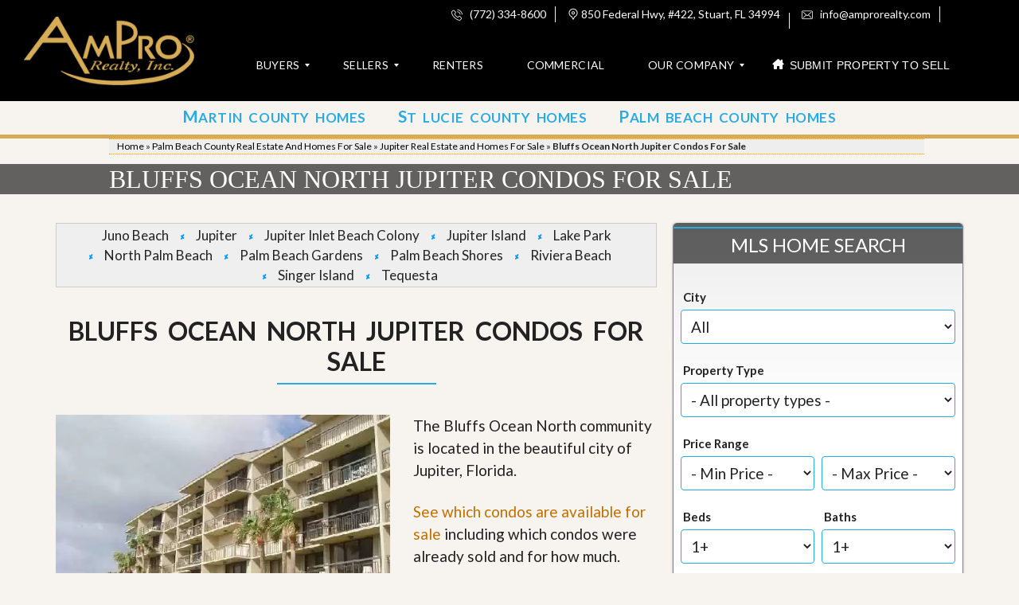

--- FILE ---
content_type: text/html; charset=UTF-8
request_url: https://amprorealty.com/palm-beach-county/jupiter-fl-real-estate/bluffs-ocean-north/
body_size: 71888
content:
<!DOCTYPE html>
<html lang="en-US">
<head>
<title>Bluffs Ocean North Condos For Sale | Jupiter Real Estate</title>
<link rel="stylesheet" href="https://netdna.bootstrapcdn.com/font-awesome/4.3.0/css/font-awesome.min.css">
<link rel="stylesheet" href="https://netdna.bootstrapcdn.com/bootstrap/3.3.4/css/bootstrap.min.css">
<link href="https://fonts.googleapis.com/css?family=Roboto:300,400,500,700|Google+Sans:400,500,700|Google+Sans+Text:400&lang=en&display=swap" rel="stylesheet">
<link href="https://fonts.googleapis.com/css?family=Google+Sans+Text:400&text=%E2%86%90%E2%86%92%E2%86%91%E2%86%93&lang=en&display=swap" rel="stylesheet">
<!-- Google Tag Manager -->
<script>(function(w,d,s,l,i){w[l]=w[l]||[];w[l].push({'gtm.start':
new Date().getTime(),event:'gtm.js'});var f=d.getElementsByTagName(s)[0],
j=d.createElement(s),dl=l!='dataLayer'?'&l='+l:'';j.async=true;j.src=
'https://www.googletagmanager.com/gtm.js?id='+i+dl;f.parentNode.insertBefore(j,f);
})(window,document,'script','dataLayer','GTM-55CWDKJ');</script>
<!-- End Google Tag Manager -->
<meta http-equiv="Content-Type" content="text/html; charset=utf-8">
	<meta name="viewport" content="width=device-width, initial-scale=1">
	<link rel="profile" href="http://gmpg.org/xfn/11">
	<link rel="pingback" href="https://amprorealty.com/xmlrpc.php">
<meta name='robots' content='index, follow, max-image-preview:large, max-snippet:-1, max-video-preview:-1' />
	
		    <meta name="keywords" content="">
		
	
  
	<!-- This site is optimized with the Yoast SEO plugin v26.7 - https://yoast.com/wordpress/plugins/seo/ -->
	<title>Bluffs Ocean North Condos For Sale | Jupiter Real Estate</title>
	<meta name="description" content="View Bluffs Ocean North Condos For Sale in Jupiter. Located in Palm Beach County, this is becoming a hot destination due to its charm and easy living. See Bluffs Ocean North Jupiter real estate listings and discover why this is your next home. List and sell your Bluffs Ocean North Jupiter condo." />
	<link rel="canonical" href="https://amprorealty.com/palm-beach-county/jupiter-fl-real-estate/bluffs-ocean-north/" />
	<meta property="og:locale" content="en_US" />
	<meta property="og:type" content="article" />
	<meta property="og:title" content="Bluffs Ocean North Condos For Sale | Jupiter Real Estate" />
	<meta property="og:description" content="View Bluffs Ocean North Condos For Sale in Jupiter. Located in Palm Beach County, this is becoming a hot destination due to its charm and easy living. See Bluffs Ocean North Jupiter real estate listings and discover why this is your next home. List and sell your Bluffs Ocean North Jupiter condo." />
	<meta property="og:url" content="https://amprorealty.com/palm-beach-county/jupiter-fl-real-estate/bluffs-ocean-north/" />
	<meta property="og:site_name" content="Palm Beach County &amp; Treasure Coast of Florida Homes For Sale | Sell Your Real Estate | AmPro Realty" />
	<meta property="article:publisher" content="https://facebook.com/AmProRealty/" />
	<meta property="article:modified_time" content="2024-03-14T13:42:30+00:00" />
	<meta property="og:image" content="https://amprorealty.com/wp-content/uploads/2017/11/logo-1.png" />
	<meta property="og:image:width" content="288" />
	<meta property="og:image:height" content="128" />
	<meta property="og:image:type" content="image/png" />
	<meta name="twitter:card" content="summary_large_image" />
	<meta name="twitter:site" content="@AmProRealty" />
	<script type="application/ld+json" class="yoast-schema-graph">{"@context":"https://schema.org","@graph":[{"@type":"WebPage","@id":"https://amprorealty.com/palm-beach-county/jupiter-fl-real-estate/bluffs-ocean-north/","url":"https://amprorealty.com/palm-beach-county/jupiter-fl-real-estate/bluffs-ocean-north/","name":"Bluffs Ocean North Condos For Sale | Jupiter Real Estate","isPartOf":{"@id":"https://amprorealty.com/#website"},"datePublished":"2022-01-27T20:53:52+00:00","dateModified":"2024-03-14T13:42:30+00:00","description":"View Bluffs Ocean North Condos For Sale in Jupiter. Located in Palm Beach County, this is becoming a hot destination due to its charm and easy living. See Bluffs Ocean North Jupiter real estate listings and discover why this is your next home. List and sell your Bluffs Ocean North Jupiter condo.","breadcrumb":{"@id":"https://amprorealty.com/palm-beach-county/jupiter-fl-real-estate/bluffs-ocean-north/#breadcrumb"},"inLanguage":"en-US","potentialAction":[{"@type":"ReadAction","target":["https://amprorealty.com/palm-beach-county/jupiter-fl-real-estate/bluffs-ocean-north/"]}]},{"@type":"BreadcrumbList","@id":"https://amprorealty.com/palm-beach-county/jupiter-fl-real-estate/bluffs-ocean-north/#breadcrumb","itemListElement":[{"@type":"ListItem","position":1,"name":"Home","item":"https://amprorealty.com/"},{"@type":"ListItem","position":2,"name":"Palm Beach County Real Estate And Homes For Sale","item":"https://amprorealty.com/palm-beach-county/"},{"@type":"ListItem","position":3,"name":"Jupiter Real Estate and Homes For Sale","item":"https://amprorealty.com/palm-beach-county/jupiter-fl-real-estate/"},{"@type":"ListItem","position":4,"name":"Bluffs Ocean North Jupiter Condos For Sale"}]},{"@type":"WebSite","@id":"https://amprorealty.com/#website","url":"https://amprorealty.com/","name":"Palm Beach County & Treasure Coast of Florida Homes For Sale | Sell Your Real Estate | AmPro Realty","description":"We help you buy, sell and rent real estate in Palm Beach County and Treasure Coast of Florida","publisher":{"@id":"https://amprorealty.com/#organization"},"potentialAction":[{"@type":"SearchAction","target":{"@type":"EntryPoint","urlTemplate":"https://amprorealty.com/?s={search_term_string}"},"query-input":{"@type":"PropertyValueSpecification","valueRequired":true,"valueName":"search_term_string"}}],"inLanguage":"en-US"},{"@type":"Organization","@id":"https://amprorealty.com/#organization","name":"AmPro Realty, Inc.","url":"https://amprorealty.com/","logo":{"@type":"ImageObject","inLanguage":"en-US","@id":"https://amprorealty.com/#/schema/logo/image/","url":"https://amprorealty.com/wp-content/uploads/2017/11/logo-1.png","contentUrl":"https://amprorealty.com/wp-content/uploads/2017/11/logo-1.png","width":288,"height":128,"caption":"AmPro Realty, Inc."},"image":{"@id":"https://amprorealty.com/#/schema/logo/image/"},"sameAs":["https://facebook.com/AmProRealty/","https://x.com/AmProRealty","https://www.linkedin.com/company/ampro-realty/"]}]}</script>
	<!-- / Yoast SEO plugin. -->


<link rel='dns-prefetch' href='//maps.google.com' />
<link rel='dns-prefetch' href='//api-idx.diversesolutions.com' />
<link rel='dns-prefetch' href='//maps.googleapis.com' />
<link rel='dns-prefetch' href='//js.hs-scripts.com' />
<link rel='dns-prefetch' href='//kit.fontawesome.com' />
<link rel='dns-prefetch' href='//use.fontawesome.com' />
<link rel='dns-prefetch' href='//fonts.googleapis.com' />
<link rel='preconnect' href='https://fonts.gstatic.com' crossorigin />
<link rel="alternate" title="oEmbed (JSON)" type="application/json+oembed" href="https://amprorealty.com/wp-json/oembed/1.0/embed?url=https%3A%2F%2Famprorealty.com%2Fpalm-beach-county%2Fjupiter-fl-real-estate%2Fbluffs-ocean-north%2F" />
<link rel="alternate" title="oEmbed (XML)" type="text/xml+oembed" href="https://amprorealty.com/wp-json/oembed/1.0/embed?url=https%3A%2F%2Famprorealty.com%2Fpalm-beach-county%2Fjupiter-fl-real-estate%2Fbluffs-ocean-north%2F&#038;format=xml" />
<style id='wp-img-auto-sizes-contain-inline-css' type='text/css'>
img:is([sizes=auto i],[sizes^="auto," i]){contain-intrinsic-size:3000px 1500px}
/*# sourceURL=wp-img-auto-sizes-contain-inline-css */
</style>
<link rel='stylesheet' id='dsidxpress-icons-css' href='https://amprorealty.com/wp-content/plugins/dsidxpress/css/dsidx-icons.css?ver=6.9' type='text/css' media='all' />
<link rel='stylesheet' id='dsidx-css' href='https://api-idx.diversesolutions.com/combo-css?config=dsidxpress-pro-modern&#038;ver=3.19.1' type='text/css' media='all' />
<link rel='stylesheet' id='dsidxpress-unconditional-css' href='https://amprorealty.com/wp-content/plugins/dsidxpress/css/client.css?ver=6.9' type='text/css' media='all' />
<link rel='stylesheet' id='dsidxwidgets-unconditional-css' href='https://amprorealty.com/wp-content/plugins/dsidxpress/dsidxwidgets/css/client.css?ver=6.9' type='text/css' media='all' />
<link rel='stylesheet' id='formidable-css' href='https://amprorealty.com/wp-content/plugins/formidable/css/formidableforms5.css?ver=115102' type='text/css' media='all' />
<style id='wp-emoji-styles-inline-css' type='text/css'>

	img.wp-smiley, img.emoji {
		display: inline !important;
		border: none !important;
		box-shadow: none !important;
		height: 1em !important;
		width: 1em !important;
		margin: 0 0.07em !important;
		vertical-align: -0.1em !important;
		background: none !important;
		padding: 0 !important;
	}
/*# sourceURL=wp-emoji-styles-inline-css */
</style>
<link rel='stylesheet' id='wp-block-library-css' href='https://amprorealty.com/wp-includes/css/dist/block-library/style.min.css?ver=6.9' type='text/css' media='all' />
<style id='global-styles-inline-css' type='text/css'>
:root{--wp--preset--aspect-ratio--square: 1;--wp--preset--aspect-ratio--4-3: 4/3;--wp--preset--aspect-ratio--3-4: 3/4;--wp--preset--aspect-ratio--3-2: 3/2;--wp--preset--aspect-ratio--2-3: 2/3;--wp--preset--aspect-ratio--16-9: 16/9;--wp--preset--aspect-ratio--9-16: 9/16;--wp--preset--color--black: #000000;--wp--preset--color--cyan-bluish-gray: #abb8c3;--wp--preset--color--white: #ffffff;--wp--preset--color--pale-pink: #f78da7;--wp--preset--color--vivid-red: #cf2e2e;--wp--preset--color--luminous-vivid-orange: #ff6900;--wp--preset--color--luminous-vivid-amber: #fcb900;--wp--preset--color--light-green-cyan: #7bdcb5;--wp--preset--color--vivid-green-cyan: #00d084;--wp--preset--color--pale-cyan-blue: #8ed1fc;--wp--preset--color--vivid-cyan-blue: #0693e3;--wp--preset--color--vivid-purple: #9b51e0;--wp--preset--gradient--vivid-cyan-blue-to-vivid-purple: linear-gradient(135deg,rgb(6,147,227) 0%,rgb(155,81,224) 100%);--wp--preset--gradient--light-green-cyan-to-vivid-green-cyan: linear-gradient(135deg,rgb(122,220,180) 0%,rgb(0,208,130) 100%);--wp--preset--gradient--luminous-vivid-amber-to-luminous-vivid-orange: linear-gradient(135deg,rgb(252,185,0) 0%,rgb(255,105,0) 100%);--wp--preset--gradient--luminous-vivid-orange-to-vivid-red: linear-gradient(135deg,rgb(255,105,0) 0%,rgb(207,46,46) 100%);--wp--preset--gradient--very-light-gray-to-cyan-bluish-gray: linear-gradient(135deg,rgb(238,238,238) 0%,rgb(169,184,195) 100%);--wp--preset--gradient--cool-to-warm-spectrum: linear-gradient(135deg,rgb(74,234,220) 0%,rgb(151,120,209) 20%,rgb(207,42,186) 40%,rgb(238,44,130) 60%,rgb(251,105,98) 80%,rgb(254,248,76) 100%);--wp--preset--gradient--blush-light-purple: linear-gradient(135deg,rgb(255,206,236) 0%,rgb(152,150,240) 100%);--wp--preset--gradient--blush-bordeaux: linear-gradient(135deg,rgb(254,205,165) 0%,rgb(254,45,45) 50%,rgb(107,0,62) 100%);--wp--preset--gradient--luminous-dusk: linear-gradient(135deg,rgb(255,203,112) 0%,rgb(199,81,192) 50%,rgb(65,88,208) 100%);--wp--preset--gradient--pale-ocean: linear-gradient(135deg,rgb(255,245,203) 0%,rgb(182,227,212) 50%,rgb(51,167,181) 100%);--wp--preset--gradient--electric-grass: linear-gradient(135deg,rgb(202,248,128) 0%,rgb(113,206,126) 100%);--wp--preset--gradient--midnight: linear-gradient(135deg,rgb(2,3,129) 0%,rgb(40,116,252) 100%);--wp--preset--font-size--small: 13px;--wp--preset--font-size--medium: 20px;--wp--preset--font-size--large: 36px;--wp--preset--font-size--x-large: 42px;--wp--preset--spacing--20: 0.44rem;--wp--preset--spacing--30: 0.67rem;--wp--preset--spacing--40: 1rem;--wp--preset--spacing--50: 1.5rem;--wp--preset--spacing--60: 2.25rem;--wp--preset--spacing--70: 3.38rem;--wp--preset--spacing--80: 5.06rem;--wp--preset--shadow--natural: 6px 6px 9px rgba(0, 0, 0, 0.2);--wp--preset--shadow--deep: 12px 12px 50px rgba(0, 0, 0, 0.4);--wp--preset--shadow--sharp: 6px 6px 0px rgba(0, 0, 0, 0.2);--wp--preset--shadow--outlined: 6px 6px 0px -3px rgb(255, 255, 255), 6px 6px rgb(0, 0, 0);--wp--preset--shadow--crisp: 6px 6px 0px rgb(0, 0, 0);}:where(.is-layout-flex){gap: 0.5em;}:where(.is-layout-grid){gap: 0.5em;}body .is-layout-flex{display: flex;}.is-layout-flex{flex-wrap: wrap;align-items: center;}.is-layout-flex > :is(*, div){margin: 0;}body .is-layout-grid{display: grid;}.is-layout-grid > :is(*, div){margin: 0;}:where(.wp-block-columns.is-layout-flex){gap: 2em;}:where(.wp-block-columns.is-layout-grid){gap: 2em;}:where(.wp-block-post-template.is-layout-flex){gap: 1.25em;}:where(.wp-block-post-template.is-layout-grid){gap: 1.25em;}.has-black-color{color: var(--wp--preset--color--black) !important;}.has-cyan-bluish-gray-color{color: var(--wp--preset--color--cyan-bluish-gray) !important;}.has-white-color{color: var(--wp--preset--color--white) !important;}.has-pale-pink-color{color: var(--wp--preset--color--pale-pink) !important;}.has-vivid-red-color{color: var(--wp--preset--color--vivid-red) !important;}.has-luminous-vivid-orange-color{color: var(--wp--preset--color--luminous-vivid-orange) !important;}.has-luminous-vivid-amber-color{color: var(--wp--preset--color--luminous-vivid-amber) !important;}.has-light-green-cyan-color{color: var(--wp--preset--color--light-green-cyan) !important;}.has-vivid-green-cyan-color{color: var(--wp--preset--color--vivid-green-cyan) !important;}.has-pale-cyan-blue-color{color: var(--wp--preset--color--pale-cyan-blue) !important;}.has-vivid-cyan-blue-color{color: var(--wp--preset--color--vivid-cyan-blue) !important;}.has-vivid-purple-color{color: var(--wp--preset--color--vivid-purple) !important;}.has-black-background-color{background-color: var(--wp--preset--color--black) !important;}.has-cyan-bluish-gray-background-color{background-color: var(--wp--preset--color--cyan-bluish-gray) !important;}.has-white-background-color{background-color: var(--wp--preset--color--white) !important;}.has-pale-pink-background-color{background-color: var(--wp--preset--color--pale-pink) !important;}.has-vivid-red-background-color{background-color: var(--wp--preset--color--vivid-red) !important;}.has-luminous-vivid-orange-background-color{background-color: var(--wp--preset--color--luminous-vivid-orange) !important;}.has-luminous-vivid-amber-background-color{background-color: var(--wp--preset--color--luminous-vivid-amber) !important;}.has-light-green-cyan-background-color{background-color: var(--wp--preset--color--light-green-cyan) !important;}.has-vivid-green-cyan-background-color{background-color: var(--wp--preset--color--vivid-green-cyan) !important;}.has-pale-cyan-blue-background-color{background-color: var(--wp--preset--color--pale-cyan-blue) !important;}.has-vivid-cyan-blue-background-color{background-color: var(--wp--preset--color--vivid-cyan-blue) !important;}.has-vivid-purple-background-color{background-color: var(--wp--preset--color--vivid-purple) !important;}.has-black-border-color{border-color: var(--wp--preset--color--black) !important;}.has-cyan-bluish-gray-border-color{border-color: var(--wp--preset--color--cyan-bluish-gray) !important;}.has-white-border-color{border-color: var(--wp--preset--color--white) !important;}.has-pale-pink-border-color{border-color: var(--wp--preset--color--pale-pink) !important;}.has-vivid-red-border-color{border-color: var(--wp--preset--color--vivid-red) !important;}.has-luminous-vivid-orange-border-color{border-color: var(--wp--preset--color--luminous-vivid-orange) !important;}.has-luminous-vivid-amber-border-color{border-color: var(--wp--preset--color--luminous-vivid-amber) !important;}.has-light-green-cyan-border-color{border-color: var(--wp--preset--color--light-green-cyan) !important;}.has-vivid-green-cyan-border-color{border-color: var(--wp--preset--color--vivid-green-cyan) !important;}.has-pale-cyan-blue-border-color{border-color: var(--wp--preset--color--pale-cyan-blue) !important;}.has-vivid-cyan-blue-border-color{border-color: var(--wp--preset--color--vivid-cyan-blue) !important;}.has-vivid-purple-border-color{border-color: var(--wp--preset--color--vivid-purple) !important;}.has-vivid-cyan-blue-to-vivid-purple-gradient-background{background: var(--wp--preset--gradient--vivid-cyan-blue-to-vivid-purple) !important;}.has-light-green-cyan-to-vivid-green-cyan-gradient-background{background: var(--wp--preset--gradient--light-green-cyan-to-vivid-green-cyan) !important;}.has-luminous-vivid-amber-to-luminous-vivid-orange-gradient-background{background: var(--wp--preset--gradient--luminous-vivid-amber-to-luminous-vivid-orange) !important;}.has-luminous-vivid-orange-to-vivid-red-gradient-background{background: var(--wp--preset--gradient--luminous-vivid-orange-to-vivid-red) !important;}.has-very-light-gray-to-cyan-bluish-gray-gradient-background{background: var(--wp--preset--gradient--very-light-gray-to-cyan-bluish-gray) !important;}.has-cool-to-warm-spectrum-gradient-background{background: var(--wp--preset--gradient--cool-to-warm-spectrum) !important;}.has-blush-light-purple-gradient-background{background: var(--wp--preset--gradient--blush-light-purple) !important;}.has-blush-bordeaux-gradient-background{background: var(--wp--preset--gradient--blush-bordeaux) !important;}.has-luminous-dusk-gradient-background{background: var(--wp--preset--gradient--luminous-dusk) !important;}.has-pale-ocean-gradient-background{background: var(--wp--preset--gradient--pale-ocean) !important;}.has-electric-grass-gradient-background{background: var(--wp--preset--gradient--electric-grass) !important;}.has-midnight-gradient-background{background: var(--wp--preset--gradient--midnight) !important;}.has-small-font-size{font-size: var(--wp--preset--font-size--small) !important;}.has-medium-font-size{font-size: var(--wp--preset--font-size--medium) !important;}.has-large-font-size{font-size: var(--wp--preset--font-size--large) !important;}.has-x-large-font-size{font-size: var(--wp--preset--font-size--x-large) !important;}
/*# sourceURL=global-styles-inline-css */
</style>

<style id='classic-theme-styles-inline-css' type='text/css'>
/*! This file is auto-generated */
.wp-block-button__link{color:#fff;background-color:#32373c;border-radius:9999px;box-shadow:none;text-decoration:none;padding:calc(.667em + 2px) calc(1.333em + 2px);font-size:1.125em}.wp-block-file__button{background:#32373c;color:#fff;text-decoration:none}
/*# sourceURL=/wp-includes/css/classic-themes.min.css */
</style>
<style id='font-awesome-svg-styles-default-inline-css' type='text/css'>
.svg-inline--fa {
  display: inline-block;
  height: 1em;
  overflow: visible;
  vertical-align: -.125em;
}
/*# sourceURL=font-awesome-svg-styles-default-inline-css */
</style>
<link rel='stylesheet' id='font-awesome-svg-styles-css' href='https://amprorealty.com/wp-content/uploads/font-awesome/v6.1.1/css/svg-with-js.css' type='text/css' media='all' />
<style id='font-awesome-svg-styles-inline-css' type='text/css'>
   .wp-block-font-awesome-icon svg::before,
   .wp-rich-text-font-awesome-icon svg::before {content: unset;}
/*# sourceURL=font-awesome-svg-styles-inline-css */
</style>
<link rel='stylesheet' id='contact-form-7-css' href='https://amprorealty.com/wp-content/plugins/contact-form-7/includes/css/styles.css?ver=6.1.4' type='text/css' media='all' />
<link rel='stylesheet' id='highlightjs-css-css' href='https://amprorealty.com/wp-content/plugins/my-custom-functionality/assets/css/buttonLoader.css?ver=6.9' type='text/css' media='all' />
<link rel='stylesheet' id='lidd_mc-css' href='https://amprorealty.com/wp-content/plugins/responsive-mortgage-calculator/css/style.css?ver=2.6.0' type='text/css' media='screen' />
<link rel='stylesheet' id='myhome-style-css' href='https://amprorealty.com/wp-content/themes/myhome/style.min.css?ver=3.1.75' type='text/css' media='all' />
<style id='myhome-style-inline-css' type='text/css'>
            @media (min-width:1023px) {
            #mega_main_menu li.default_dropdown>.mega_dropdown {
            width:225px !important;
            }
            }
			                :root { --primary: #29aae3; }
                .mh-active-input-primary input[type=text]:focus,
                .mh-active-input-primary input[type=text]:active,
                .mh-active-input-primary input[type=search]:focus,
                .mh-active-input-primary input[type=search]:active,
                .mh-active-input-primary input[type=email]:focus,
                .mh-active-input-primary input[type=email]:active,
                .mh-active-input-primary input[type=password]:focus,
                .mh-active-input-primary input[type=password]:active,
                .mh-active-input-primary textarea:focus,
                .mh-active-input-primary textarea:active,
                .mh-active-input-primary .mh-active-input input,
                .mh-active-input-primary .mh-active-input input,
                .myhome-body.mh-active-input-primary .mh-active-input .bootstrap-select.btn-group > .btn {
                background: rgba(41,170,227,0.05)!important;
                }

                html body .primary {
                background: rgba(41,170,227)!important;
                }


                html body .mh-fixed-menu--active #mega_main_menu.mh-primary #mh-submit-button a,
                html body .mh-fixed-menu--active #mega_main_menu.mh-primary #mh-submit-button a i {
                color:  rgba(41,170,227)!important;
                }

                .mh-app-wrapper .stepper__header .stepper__step--complete + .divider {
                background: rgba(41,170,227)!important;
                }

                html body .primary--text {
                color: rgba(41,170,227)!important;
                }

                html body .primary--text textarea,
                html body .primary--text input {
                caret-color: rgba(41,170,227)!important;
                }
				                    @media (min-width:1023px) {
                    html body #mega_main_menu.mh-primary .nav_logo img {
                    height: 95px!important;
                    }
                    }
				                    @media (min-width:1023px) {
                    html body #mega_main_menu.mh-primary .nav_logo img {
                    margin-top: -37px!important;
                    }
                    }
				
            /* Menu */
			                div:not(.mh-header--transparent) #mega_main_menu.mh-primary > .menu_holder > .mmm_fullwidth_container {
                background: rgba(0,0,0,1)!important;
                }
			
			
            @media (min-width:1023px) {
            .mh-sticky-menu-placeholder--active {
            min-height: 86px;
            }
            }

			                html body #mega_main_menu.mh-primary .mega_dropdown li:not(:hover).current-menu-item > .item_link,
                html body #mega_main_menu.mh-primary.dropdowns_animation-anim_4 > .menu_holder li.default_dropdown .mega_dropdown,
                html body #mega_main_menu.mh-primary.dropdowns_animation-anim_4 > .menu_holder li.multicolumn_dropdown > .mega_dropdown,
                html body #mega_main_menu.mh-primary.dropdowns_animation-anim_4 > .menu_holder li.tabs_dropdown > .mega_dropdown,
                html body #mega_main_menu.mh-primary.dropdowns_animation-anim_4 > .menu_holder li.widgets_dropdown > .mega_dropdown,
                html body #mega_main_menu.mh-primary.dropdowns_animation-anim_4 > .menu_holder li.post_type_dropdown > .mega_dropdown,
                html body #mega_main_menu.mh-primary.dropdowns_animation-anim_4 > .menu_holder li.post_type_dropdown > .mega_dropdown > li.post_item .post_details,
                html body #mega_main_menu.mh-primary.dropdowns_animation-anim_4 > .menu_holder li.grid_dropdown > .mega_dropdown,
                html body #mega_main_menu.mh-primary.dropdowns_animation-anim_4 > .menu_holder li.grid_dropdown > .mega_dropdown > li .post_details,
                #mega_main_menu.mh-primary li.default_dropdown .mega_dropdown > li > .item_link,
                #mega_main_menu.mh-primary li.widgets_dropdown .mega_dropdown > li > .item_link,
                #mega_main_menu.mh-primary li.multicolumn_dropdown .mega_dropdown > li > .item_link,
                #mega_main_menu.mh-primary li.grid_dropdown .mega_dropdown > li > .item_link {
                background: rgba(249,249,249,1)!important;
                }
			

			                #mega_main_menu.mh-primary > .menu_holder > .mmm_fullwidth_container {
                border-color: rgba(0,0,0,1)!important;
                }
			
			                html body.myhome-body div #mega_main_menu.mh-primary > .menu_holder > .menu_inner > ul > li:hover > a:after,
                html body.myhome-body #mega_main_menu.mh-primary > .menu_holder > .menu_inner > ul > li:hover > .item_link *,
                html body.myhome-body #mega_main_menu.mh-primary > .menu_holder > .menu_inner > ul > li.current-menu-ancestor > .item_link *,
                html body.myhome-body #mega_main_menu.mh-primary > .menu_holder > .menu_inner > .nav_logo > .mobile_toggle > .mobile_button,
                html body.myhome-body #mega_main_menu.mh-primary > .menu_holder > .menu_inner > ul > li > .item_link,
                html body.myhome-body #mega_main_menu.mh-primary > .menu_holder > .menu_inner > ul > li > .item_link *,
                html body.myhome-body #mega_main_menu.mh-primary > .menu_holder > .menu_inner > ul > li > .item_link:after {
                color: rgba(255,255,255,1)!important;
                }
			

			
			                html body #mega_main_menu.mh-primary .mega_dropdown li:not(:hover).current-menu-item > .item_link,
                html body #mega_main_menu.mh-primary.dropdowns_animation-anim_4 > .menu_holder li.default_dropdown .mega_dropdown,
                html body #mega_main_menu.mh-primary.dropdowns_animation-anim_4 > .menu_holder li.multicolumn_dropdown > .mega_dropdown,
                html body #mega_main_menu.mh-primary.dropdowns_animation-anim_4 > .menu_holder li.tabs_dropdown > .mega_dropdown,
                html body #mega_main_menu.mh-primary.dropdowns_animation-anim_4 > .menu_holder li.widgets_dropdown > .mega_dropdown,
                html body #mega_main_menu.mh-primary.dropdowns_animation-anim_4 > .menu_holder li.post_type_dropdown > .mega_dropdown,
                html body #mega_main_menu.mh-primary.dropdowns_animation-anim_4 > .menu_holder li.post_type_dropdown > .mega_dropdown > li.post_item .post_details,
                html body #mega_main_menu.mh-primary.dropdowns_animation-anim_4 > .menu_holder li.grid_dropdown > .mega_dropdown,
                html body #mega_main_menu.mh-primary.dropdowns_animation-anim_4 > .menu_holder li.grid_dropdown > .mega_dropdown > li .post_details,
                #mega_main_menu.mh-primary li.default_dropdown .mega_dropdown > li > .item_link,
                #mega_main_menu.mh-primary li.widgets_dropdown .mega_dropdown > li > .item_link,
                #mega_main_menu.mh-primary li.multicolumn_dropdown .mega_dropdown > li > .item_link,
                #mega_main_menu.mh-primary li.grid_dropdown .mega_dropdown > li > .item_link {
                background: rgba(249,249,249,1)!important;
                }
			

			                #mega_main_menu.mh-primary .mega_dropdown > li.current-menu-item > .item_link *,
                #mega_main_menu.mh-primary li .post_details > .post_icon > i,
                #mega_main_menu.mh-primary li .mega_dropdown .item_link *,
                #mega_main_menu.mh-primary li .mega_dropdown a,
                #mega_main_menu.mh-primary li .mega_dropdown a * {
                color: rgba(17,17,17,1)!important;
                }
                #mega_main_menu.mh-primary li.default_dropdown > .mega_dropdown > .menu-item > .item_link:before {
                border-color: rgba(17,17,17,1);
                }
			
			
			                #mega_main_menu.mh-primary .mega_dropdown > li.current-menu-item:hover > .item_link *,
                #mega_main_menu.mh-primary .mega_dropdown > li > .item_link:focus *,
                #mega_main_menu.mh-primary .mega_dropdown > li > .item_link:hover *,
                #mega_main_menu.mh-primary li.post_type_dropdown > .mega_dropdown > li > .processed_image:hover > .cover > a > i {
                color: rgba(213,171,84,1)!important;
                }
                #mega_main_menu.mh-primary li.default_dropdown > .mega_dropdown > .menu-item.current-menu-item > .item_link:before,
                #mega_main_menu.mh-primary li.default_dropdown > .mega_dropdown > .menu-item > .item_link:focus:before,
                #mega_main_menu.mh-primary li.default_dropdown > .mega_dropdown > .menu-item > .item_link:hover:before {
                border-color: rgba(213,171,84,1)!important;
                }
			
			                html body #mega_main_menu.mh-primary .mega_dropdown li .mega_dropdown {
                border-color: rgba(17,17,17,1)!important;
                }
			
            /* General */

			                body,
                .mh-rs-search #myhome-listing-grid,
                .mh-slider__extra-content #myhome-listing-grid {
                background: rgba(247,244,239,1)!important;
                }
			
			
			
			
			
			
			
			
			
			
			
			
			
			
			
			
			
			
			

            /* Top Bar */
			                .mh-top-header,
                .mh-top-header-big,
                .mh-top-header--primary .mh-top-bar-user-panel__user-info {
                background: rgba(0,0,0,1)!important;
                }
			
			                .mh-top-header {
                border-color: rgba(0,0,0,1)!important;
                }
                .mh-top-header-big {
                border-bottom: 1px solid rgba(0,0,0,1)!important;
                }
			
			                .mh-top-header,
                .mh-top-header-big__value,
                .mh-top-header-big__element .mh-top-header-big__element__icon-big,
                .mh-top-header-big__social-icons a {
                color: rgba(250,250,250,1)!important;
                }
			
			                .mh-top-header .mh-top-header__element--phone a,
                .mh-top-header .mh-top-header__element--mail a,
                .mh-top-header .mh-top-header__element--social-icons a,
                .mh-top-bar-user-panel__main-link {
                color: rgba(250,250,250,1)!important;
                }
			
			
			
			
			
			
            /* Footer */
			
			
			
			
			
			
			
			
			
			
			
			
			
			
			
			
            /* Top Title */
			
			
			
            /* Breadcrumbs */
			
			
			
			
			
			
            /* Single Property Page */
			
			
			
			
			
			
			
			
			
			
			
			
			
			
            /* Property card */
			
			
			
			
			
			
			
			
			
			
			
			
            /* Search Form */
			
			
			
			
			
			
			
			
			
			
			
			
			
			
			
			
			
			
			
			
            /* Agent Carousel / List */
			
			
			
			
			
			

			
            /* Blog */

			
			
			
			
			
			
			
			
			
			
			
			
			
			
			
			
			
			
			
			
			
			
			

            /* Sidebar */
			
			
			
			

			

			
			
			
			
			
			
            /* Post Card */
			
			
			
			
			
			
			
            /* Map */
			
			
			
			
			
			
			
			
			
			
			
            /* Compare Bar */
			
			
			
			
			
			
			
			
			
			
            /* User panel */

			
			
			
			
			
			
			
			
			
			
			
						
			
			
			                @media (min-width: 1023px) {
                .logo_link {
                margin-right: 48px!important;
                }
                }
			
			                @media (min-width: 1023px) {
                html body #mega_main_menu.mh-primary > .menu_holder > .menu_inner > ul > li[class*="columns"] {
                margin-right: 10px!important;
                }
                }
			
			
/*# sourceURL=myhome-style-inline-css */
</style>
<link rel='stylesheet' id='myhome-font-awesome-css' href='https://amprorealty.com/wp-content/themes/myhome/assets/css/font-awesome.min.css?ver=3.1.75' type='text/css' media='all' />
<link rel='stylesheet' id='font-awesome-official-css' href='https://use.fontawesome.com/releases/v6.1.1/css/all.css' type='text/css' media='all' integrity="sha384-/frq1SRXYH/bSyou/HUp/hib7RVN1TawQYja658FEOodR/FQBKVqT9Ol+Oz3Olq5" crossorigin="anonymous" />
<link rel='stylesheet' id='mmm_cache.skin.b5-css' href='https://amprorealty.com/wp-content/plugins/rndreouquddw0uvxmnaitvsqbptmjctouhfb9oax/src/css/cache.skin.b5.css?ver=1769091705' type='text/css' media='all' />
<link rel='stylesheet' id='js_composer_front-css' href='https://amprorealty.com/wp-content/plugins/js_composer/assets/css/js_composer.min.css?ver=7.9' type='text/css' media='all' />
<link rel='stylesheet' id='ubermenu-css' href='https://amprorealty.com/wp-content/plugins/ubermenu2/pro/assets/css/ubermenu.min.css?ver=3.7.3' type='text/css' media='all' />
<link rel='stylesheet' id='bsf-Defaults-css' href='https://amprorealty.com/wp-content/uploads/smile_fonts/Defaults/Defaults.css?ver=3.19.22' type='text/css' media='all' />
<link rel="preload" as="style" href="https://fonts.googleapis.com/css?family=Lato:400,400italic,700&#038;subset=latin-ext&#038;display=block&#038;ver=1720465934" /><link rel="stylesheet" href="https://fonts.googleapis.com/css?family=Lato:400,400italic,700&#038;subset=latin-ext&#038;display=block&#038;ver=1720465934" media="print" onload="this.media='all'"><noscript><link rel="stylesheet" href="https://fonts.googleapis.com/css?family=Lato:400,400italic,700&#038;subset=latin-ext&#038;display=block&#038;ver=1720465934" /></noscript><script type="text/javascript" src="https://amprorealty.com/wp-includes/js/jquery/jquery.min.js?ver=3.7.1" id="jquery-core-js"></script>
<script type="text/javascript" src="https://amprorealty.com/wp-includes/js/jquery/jquery-migrate.min.js?ver=3.4.1" id="jquery-migrate-js"></script>
<script type="text/javascript" id="dsidx-js-extra">
/* <![CDATA[ */
var dsidxAjaxHandler = {"ajaxurl":"https://amprorealty.com/wp-admin/admin-ajax.php"};
//# sourceURL=dsidx-js-extra
/* ]]> */
</script>
<script type="text/javascript" src="https://api-idx.diversesolutions.com/combo-js?config=dsidxpress-pro-modern&amp;ver=3.19.1" id="dsidx-js"></script>
<script type="text/javascript" src="//maps.googleapis.com/maps/api/js?key=AIzaSyAUMQnp-hKoaRlECvokGWiwvlWnzW-vGGQ&amp;libraries=drawing%2Cgeometry&amp;ver=6.9" id="dsidxpress_google_maps_geocode_api-js"></script>
<script type="text/javascript" src="https://kit.fontawesome.com/b5876d29fa.js" id="font-awesome-kit-js"></script>
<script></script><meta name="generator" content="Redux 4.5.10" />			<!-- DO NOT COPY THIS SNIPPET! Start of Page Analytics Tracking for HubSpot WordPress plugin v11.3.33-->
			<script class="hsq-set-content-id" data-content-id="standard-page">
				var _hsq = _hsq || [];
				_hsq.push(["setContentType", "standard-page"]);
			</script>
			<!-- DO NOT COPY THIS SNIPPET! End of Page Analytics Tracking for HubSpot WordPress plugin -->
			<style id="ubermenu-custom-generated-css">
/** UberMenu Custom Menu Styles (Customizer) **/
/* main */
 .ubermenu-main.ubermenu-transition-fade .ubermenu-item .ubermenu-submenu-drop { margin-top:0; }
 .ubermenu-main .ubermenu-item-level-0 > .ubermenu-target { text-transform:uppercase; }
 .ubermenu-main .ubermenu-nav .ubermenu-item.ubermenu-item-level-0 > .ubermenu-target { font-weight:bold; }
 .ubermenu.ubermenu-main .ubermenu-item-normal > .ubermenu-target:hover, .ubermenu.ubermenu-main .ubermenu-item-normal.ubermenu-active > .ubermenu-target { color:#aa031f; }
/* main-top-menu-test */
 .ubermenu-main-top-menu-test .ubermenu-item.ubermenu-active > .ubermenu-submenu-drop.ubermenu-submenu-type-mega { overflow:visible; }
 .ubermenu-main-top-menu-test.ubermenu-transition-fade .ubermenu-item .ubermenu-submenu-drop { margin-top:0; }
 .ubermenu-main-top-menu-test .ubermenu-submenu.ubermenu-submenu-drop { border:1px solid #000000; }
 .ubermenu-main-top-menu-test .ubermenu-item-normal > .ubermenu-target,.ubermenu-main-top-menu-test .ubermenu-submenu .ubermenu-target,.ubermenu-main-top-menu-test .ubermenu-submenu .ubermenu-nonlink,.ubermenu-main-top-menu-test .ubermenu-submenu .ubermenu-widget,.ubermenu-main-top-menu-test .ubermenu-submenu .ubermenu-custom-content-padded,.ubermenu-main-top-menu-test .ubermenu-submenu .ubermenu-retractor,.ubermenu-main-top-menu-test .ubermenu-submenu .ubermenu-colgroup .ubermenu-column,.ubermenu-main-top-menu-test .ubermenu-submenu.ubermenu-submenu-type-stack > .ubermenu-item-normal > .ubermenu-target,.ubermenu-main-top-menu-test .ubermenu-submenu.ubermenu-submenu-padded { padding:4px 4px 3px 10px; }
 .ubermenu-main-top-menu-test .ubermenu-grid-row { padding-right:4px 4px 3px 10px; }
 .ubermenu-main-top-menu-test .ubermenu-grid-row .ubermenu-target { padding-right:0; }
 .ubermenu-main-top-menu-test.ubermenu-sub-indicators .ubermenu-submenu :not(.ubermenu-tabs-layout-right) .ubermenu-has-submenu-drop > .ubermenu-target { padding-right:25px; }
 .ubermenu-main-top-menu-test, .ubermenu-main-top-menu-test .ubermenu-target, .ubermenu-main-top-menu-test .ubermenu-nav .ubermenu-item-level-0 .ubermenu-target { font:16px; margin-top: -8px; font-weight: normal; padding: 0 0 0 4px; }


/** UberMenu Custom Menu Item Styles (Menu Item Settings) **/
/* 5272 */   .ubermenu .ubermenu-item.ubermenu-item-5272 > .ubermenu-target { color:#dd3333; }
             .ubermenu .ubermenu-item.ubermenu-item-5272.ubermenu-active > .ubermenu-target, .ubermenu .ubermenu-item.ubermenu-item-5272:hover > .ubermenu-target, .ubermenu .ubermenu-submenu .ubermenu-item.ubermenu-item-5272.ubermenu-active > .ubermenu-target, .ubermenu .ubermenu-submenu .ubermenu-item.ubermenu-item-5272:hover > .ubermenu-target { color:#dd3333; }
             .ubermenu .ubermenu-item.ubermenu-item-5272.ubermenu-current-menu-item > .ubermenu-target,.ubermenu .ubermenu-item.ubermenu-item-5272.ubermenu-current-menu-ancestor > .ubermenu-target { color:#dd3333; }
/* 3696 */   .ubermenu .ubermenu-submenu.ubermenu-submenu-id-3696 { width:494px; min-width:494px; }


/** UberMenu Custom Tweaks (General Settings) **/
z-index: 600
/* Status: Loaded from Transient */

</style><meta name="generator" content="Powered by WPBakery Page Builder - drag and drop page builder for WordPress."/>
<meta name="generator" content="Powered by Slider Revolution 6.7.12 - responsive, Mobile-Friendly Slider Plugin for WordPress with comfortable drag and drop interface." />
<link rel="icon" href="https://amprorealty.com/wp-content/uploads/2018/05/cropped-favicon-new-2-100x100.png" sizes="32x32" />
<link rel="icon" href="https://amprorealty.com/wp-content/uploads/2018/05/cropped-favicon-new-2-200x200.png" sizes="192x192" />
<link rel="apple-touch-icon" href="https://amprorealty.com/wp-content/uploads/2018/05/cropped-favicon-new-2-200x200.png" />
<meta name="msapplication-TileImage" content="https://amprorealty.com/wp-content/uploads/2018/05/cropped-favicon-new-2-300x300.png" />
<script>function setREVStartSize(e){
			//window.requestAnimationFrame(function() {
				window.RSIW = window.RSIW===undefined ? window.innerWidth : window.RSIW;
				window.RSIH = window.RSIH===undefined ? window.innerHeight : window.RSIH;
				try {
					var pw = document.getElementById(e.c).parentNode.offsetWidth,
						newh;
					pw = pw===0 || isNaN(pw) || (e.l=="fullwidth" || e.layout=="fullwidth") ? window.RSIW : pw;
					e.tabw = e.tabw===undefined ? 0 : parseInt(e.tabw);
					e.thumbw = e.thumbw===undefined ? 0 : parseInt(e.thumbw);
					e.tabh = e.tabh===undefined ? 0 : parseInt(e.tabh);
					e.thumbh = e.thumbh===undefined ? 0 : parseInt(e.thumbh);
					e.tabhide = e.tabhide===undefined ? 0 : parseInt(e.tabhide);
					e.thumbhide = e.thumbhide===undefined ? 0 : parseInt(e.thumbhide);
					e.mh = e.mh===undefined || e.mh=="" || e.mh==="auto" ? 0 : parseInt(e.mh,0);
					if(e.layout==="fullscreen" || e.l==="fullscreen")
						newh = Math.max(e.mh,window.RSIH);
					else{
						e.gw = Array.isArray(e.gw) ? e.gw : [e.gw];
						for (var i in e.rl) if (e.gw[i]===undefined || e.gw[i]===0) e.gw[i] = e.gw[i-1];
						e.gh = e.el===undefined || e.el==="" || (Array.isArray(e.el) && e.el.length==0)? e.gh : e.el;
						e.gh = Array.isArray(e.gh) ? e.gh : [e.gh];
						for (var i in e.rl) if (e.gh[i]===undefined || e.gh[i]===0) e.gh[i] = e.gh[i-1];
											
						var nl = new Array(e.rl.length),
							ix = 0,
							sl;
						e.tabw = e.tabhide>=pw ? 0 : e.tabw;
						e.thumbw = e.thumbhide>=pw ? 0 : e.thumbw;
						e.tabh = e.tabhide>=pw ? 0 : e.tabh;
						e.thumbh = e.thumbhide>=pw ? 0 : e.thumbh;
						for (var i in e.rl) nl[i] = e.rl[i]<window.RSIW ? 0 : e.rl[i];
						sl = nl[0];
						for (var i in nl) if (sl>nl[i] && nl[i]>0) { sl = nl[i]; ix=i;}
						var m = pw>(e.gw[ix]+e.tabw+e.thumbw) ? 1 : (pw-(e.tabw+e.thumbw)) / (e.gw[ix]);
						newh =  (e.gh[ix] * m) + (e.tabh + e.thumbh);
					}
					var el = document.getElementById(e.c);
					if (el!==null && el) el.style.height = newh+"px";
					el = document.getElementById(e.c+"_wrapper");
					if (el!==null && el) {
						el.style.height = newh+"px";
						el.style.display = "block";
					}
				} catch(e){
					console.log("Failure at Presize of Slider:" + e)
				}
			//});
		  };</script>
		<style type="text/css" id="wp-custom-css">
			/*
You can add your own CSS here. Click the help icon above to learn more.
*/
/* Smooth scrolling IF user doesn't have a preference due to motion sensitivities */
/*@media screen and (prefers-reduced-motion: no-preference) {
  html {
  scroll-behavior: smooth;
  }
}*/
/* Ensure main media container can host the overlay */
#dsidx-media {
    position: relative !important;
}

/* LIST VIEW BANNER */
/* Show SOLD ONLY on the main large photo */
.dsidx-listing-container.ds-sold .dsidx-photos-left .dsidx-photo-content {
    position: relative;
}

.dsidx-listing-container.ds-sold .dsidx-photo-content::before {
    content: "SOLD";
    position: absolute;
    background: rgba(200, 0, 0, 0.95);
    z-index: 9999;
    border-radius: 4px;
    transform: scale(1) rotate(45deg) translate(0);
    text-align: center;
    text-transform: uppercase;
    color: #fff;
    box-shadow: 0 4px 1px rgba(0, 0, 0, .2);
    top: 15px;
    right: -30px; 
    padding: 5px;
    font-weight: bold;
    font-size: 16px;
    width: 105px;
    line-height: 18px;
}
.dsidx-listing-container.ds-leased .dsidx-photo-content::before {
    content: "LEASED";
    position: absolute;
    background: rgba(0, 120, 200, 0.95); /* BLUE-ish for leased */
    z-index: 9999;
    border-radius: 4px;
    transform: scale(1) rotate(45deg) translate(0);
    text-align: center;
    text-transform: uppercase;
    color: #fff;
    box-shadow: 0 4px 1px rgba(0, 0, 0, .2);
    top: 15px;
    right: -30px;
    padding: 5px;
    font-weight: bold;
    font-size: 16px;
    width: 105px;
    line-height: 18px;
}
/* Hide SOLD banners on right-side thumbnails */
.dsidx-listing-container.ds-sold .dsidx-photos-right .dsidx-photo-content::before {
    display: none !important;
}
/* Hide LEASED banners on right-side thumbnails */
.dsidx-listing-container.ds-leased .dsidx-photos-right .dsidx-photo-content::before {
    display: none !important;
}



.dsidx-standalone-disclaimer {
	display:none
}
input#dsidx-contact-form-consent.checkbox {
 position: relative;
 display: inline-flex;
 margin-right: 4px;
}
.dsidx-details .dsidx-contact-form table td.column-one {
 font-family: inherit;
 font-size: 19px;
 align-content: center;
}
.vc_ro {
    margin-left: 15px;
    margin-right: 15px;
}
ul.updatedlist {
 padding-inline-start: 65px;
}
#dsidx-top-search #dsidx-search-form label {
 font-family: inherit !important;
}
.ds-bs .text-left {
 text-align: left !important;
 color: #29aae3 !important;
 font-size: 19px !important;
 padding: 0 0 20px 0 !important;
}

label.col-12.text-left.label {
 margin-bottom: -15px !important;
}
#dsidx-top-search #dsidx-search-form .dsidx-search-tag-checkbox label {
 font-size:15px !important;
}

.mh-top-header__element--social-icons {
 display: inline-flex;
}
.dsidx-ui-widget .ui-icon, .dsidx-ui-widget.ui-widget-content .ui-icon {
 background-image: none;
}
.dsidx-details {
 font-family: inherit;
}
div#lblMonthlyTax, div#lblMonthlyInsurance {
 text-align: center;
 font-size: 19px;
 color: #bf7000;
}
#dsidx select {
  font-size: 16px;
}
input#dsidx_txt_selling_price.dsidx-text, input#dsidx_txt_down_payment.dsidx-text, input#dsidx_txt_interest_rate.dsidx-text, input#dsidx_txt_insurance_rate.dsidx-text {
 height: 37px;
 margin-bottom: 0px;
 font-size: 19px;
}
label.col-5.p-1.dsidx-name {
 margin: auto;
 width: 50%;
 font-size: 16px;
}
#dsidx-top-search #dsidx-search-form label {
 font-weight: bold;
 line-height: 36px;
 margin: unset;
 padding: 0 0 35px 0;
 color: black;
 font-size: 100%;
 font-family: arial;
}
.dsidx-search-bar-more-filters {
margin-bottom: 30px !important;
}
.label {
 /*font-size:100%;*/
 font-size: 19px;
 color: black;
}
.mh-heading--bottom-separator {
 word-spacing: 7px
}
.ln-no-match {
 flex: 0 0 auto!important;
 border-radius: 0;!important 
 padding: 15px!important; 
 width: auto!important;
 margin-bottom: 50px!important;
 background-color: #d5ebff!important;
 font-size: large!important;
}
#myBtn {
 display: none;
 position: fixed;
 bottom: 20px;
 z-index: 99999;
 border: none;
 outline: none;
 color: #1585c1;
 cursor: pointer;
 left: 20px;
 opacity: 0.6; 
 border-radius: 25px;
 padding: 0;
}
#myBtn:hover {
  opacity: 1; 
}
#myhome-image-widget-8 .widget-infobox {
 padding:0 15px;
}
@media only screen and (max-width: 679px) {
#not-found-dsidx #not-found-search-form, #not-found-dsidx #not-found-search-form .text, #not-found-search-form select, #dsidx-contact-form select, #not-found-dsidx #dsidx-contact-form .text {
 width: 100%!important;
 display:inline-block!important;
}
#not-found-dsidx .not-found-area, #not-found-dsidx #not-found-search-form .submit, #not-found-dsidx #dsidx-contact-form .submit, #not-found-dsidx #dsidx-contact-form #dsidx-contact-form-submit-holder {
 float:none
}
#not-found-property-search, #not-found-dsidx #dsidx-contact-form {
 margin-top: 50px;
 text-align: center;
}
#not-found-dsidx #not-found-page-title {
 width: 70%;
 position: relative;
 left: 5px;
}
#not-found-dsidx #not-found-img {
 float: left;
 padding-left: 20px;
 padding-bottom: 50px;
 padding-right: 20px;
}
 #not-found-dsidx #dsidx-contact-form .submit {
margin-bottom:50px;
}
}
#not-found-dsidx #not-found-search-form {
 width: 100%;
 display: flex;
}
#not-found-dsidx, #not-found-dsidx #not-found-page-title, #not-found-page-message, #not-found-dsidx #dsidx-contact-form {
 font-size: inherit;
 font-family: inherit;
 line-height: inherit;
 width: auto;
 margin-top: 50px;
}
#not-found-dsidx #dsidx-contact-form {
 text-align: center;
 position: relative;
}
#not-found-dsidx #dsidx-contact-form #dsidx-contact-form-submit-holder {
 float:none;
}
#dsidx-not-found-location-field {
 height:43px;
}
#not-found-dsidx #not-found-search-form .text, #not-found-dsidx #dsidx-contact-form .text, #not-found-search-form select, #not-found-dsidx #dsidx-contact-form select {
 border: 2px solid #c2c2c2!important;
 border-radius: 4px!important;
 line-height: 24px!important;
 margin-bottom: 12px!important;
 color: #666!important;
 text-align: center!important;
 font-size: inherit!important;
}
#not-found-dsidx #not-found-search-form .submit, #not-found-dsidx #dsidx-contact-form .submit {
 position: relative; 
 left: 0px!important;
 height: 42px;
 text-transform: uppercase;
 font-weight: 600;
 letter-spacing: 0.1px;
 line-height: 36px;
 font-family: "Lucida Grande", "Lucida Sans Unicode", Tahoma, Sans-Serif;
 font-size: 1.2em;
}
#not-found-dsidx .heading h2 {
 font-family: Lato;
 text-align: center;
 font-size: 25px!important;
 color: #29aae3;
 border-top: 3px solid rgb(41 170 227);
 padding-top: 8px;
 border-radius: 10% / 12%;
 line-height: 22px;
}
td.column-two {
 background-color: transparent!important;
}
.col-carousel {
 margin: 70px 0;
}
.owl-theme .owl-nav [class*=owl-] {
 color: #000;
 font-size: 14px;
 margin: 5px;
 padding: 4px 7px;
 background: #D6D6D6;
 display: inline-block;
 cursor: pointer;
 border-radius: 3px;
}
.owl-theme .owl-nav [class*=owl-]:hover {
 background:#D6D6D6!important;
}
/* owl nav */
.owl-prev span, .owl-next span {
  color: #000;
}
.owl-prev span:hover, 
.owl-next span:hover {
  color: #29aae3;
}
.owl-prev, .owl-next {
 position: absolute;
 top: 50px;
 height: auto;
 background: rgba(255,255,255,.7);
}
.owl-prev {
  left: 7px;
}
.owl-next {
  right: 7px;
}
/* removing blue outline from buttons */
button:focus, button:active {
   outline: none;
}
/*.carousel-wrap {
  margin: 90px auto;
  padding: 0 5%;
  width: 80%;
  position: relative;
}
.disabled{
  display: none;
}
.owl-carousel .item {
  position: relative;
  z-index: 100; 
  -webkit-backface-visibility: hidden; 
}
.owl-nav > div {
  margin-top: -26px;
  position: absolute;
  top: 50%;
  color: #cdcbcd;
}
.owl-nav i {
  font-size: 52px;
}
.owl-nav .owl-prev {
  left: -30px;
}
.owl-nav .owl-next {
  right: -30px;
}*/

/*.home-page-carousel {
 border: 6px solid #ebebeb;
}
.home-page-carousel:hover {
 border: 6px solid #76bad8;
}*/
.page-id-3648 .owl-carousel .owl-item img {
 max-width: 200px;
 max-height: 150px;
 border: 6px solid #ebebeb;
 margin: 0 auto;
}
.page-id-3648 .owl-carousel .owl-item img:hover {
 border: 6px solid #76bad8;
}
.page-id-3648 .owl-carousel .owl-item h2 {
 text-align: center;
 position: relative;
 width: 100%;
 top: -16px;
 margin-bottom: 5px!important;
}
.dsidx-xlistings ul.dsidx-xtabs {
 height: 46px;
}
.dsidx-xlistings ul.dsidx-xtabs.dsidx-xlistings-xtabs li.dsidx-xtab {
 height: auto;
 line-height: 34px!important;
 font-size: 23px!important;
 width: 225px;
 border: 1px solid;
 color: black;
 border-radius: 4px 4px 2px 2px;
}
.dsidx-xlistings ul.dsidx-xtabs.dsidx-xlistings-xtabs li.dsidx-xtab.dsidx-xtab-list span, .dsidx-xlistings ul.dsidx-xtabs.dsidx-xlistings-xtabs li.dsidx-xtab.dsidx-xtab-xmap span, .dsidx-xlistings ul.dsidx-xtabs.dsidx-xlistings-xtabs li.dsidx-xtab.dsidx-xtab-grid span {
 background-image: unset;
 background-position:unset;
 background-repeat: unset;
}
.dsidx-xlistings ul.dsidx-xtabs.dsidx-xlistings-xtabs li.dsidx-xtab.dsidx-xtab-list span:before {
 font-family: 'FontAwesome';
 content: '\f0ca';
 padding-right: 12px;
 position: relative;
}
.dsidx-xlistings ul.dsidx-xtabs.dsidx-xlistings-xtabs li.dsidx-xtab.dsidx-xtab-xmap span:before {
 font-family: 'FontAwesome';
 content: '\f3c5';
 padding-right: 12px;
 position: relative;
}
.dsidx-xlistings ul.dsidx-xtabs.dsidx-xlistings-xtabs li.dsidx-xtab span {
 padding: 5px 6px 5px 6px;
}
.dsidx-xlistings ul.dsidx-xtabs.dsidx-xlistings-xtabs li.dsidx-xtab.dsidx-xtab-grid span:before {
 font-family: 'FontAwesome';
 content: '\f58e';
 padding-right: 12px;
 position: relative;
}
.dsidx-xlistings-grid li.dsidx-listing-item {
 margin-top: 25px!important;
}
@media only screen and (max-width: 679px) {
 .dsidx-xlistings ul.dsidx-xtabs.dsidx-xlistings-xtabs li.dsidx-xtab {
 font-size: 19px!important;
 width: inherit;
}
}
.columns-footer {
 width: 100%;
 display:flex;
}
@media (min-width: 650px) {
.columns-footer > * {
 width: calc(100% / 3);
}
}
@media (max-width: 650px) {
.site-footer-left .list2 ul a {
 font-size: 21px!important;
}
.site-footer-left .list2 li {
 line-height: unset!important;
}
}
@media (max-width: 768px) {
.columns-footer {
 text-align: center;
}
.site-footer-left .list2 .offset {
margin-right: 0px;
}
}
.mh-social-icon {
 margin-bottom: 0!important;
}
/******************************* DSIDX SOLD & SIMILAR LISTINGS *******************************/
.ds-idx-listings-page-template-default .dsidx-small-listing .dsidx-container .dsidx-media .dsidx-photo img {
 max-height: 284px!important;
 min-width: 140px!important;
}
#dsidx-map-hover.dsidx-small-listing .dsidx-data {
 margin: 0 0 0 165px;
}
#dsidx-map-hover .dsidx-secondary-data-line {
 line-height: 11px !important;
}
#dsidx-map-hover.dsidx-small-listing .dsidx-address {
 font-size: 17px;
 font-weight: 500;
 margin: 0 0 5px 0;
 padding: 5px 10px 5px 10px;
 border-bottom: solid 1px #cccccc;
}
.dsidx-small-listing .dsidx-secondary-data .dsidx-price {
 color: #ffffff!important;
}
.dsidx-small-listing .dsidx-media .dsidx-photo img {
 max-height: 284px!important;
 min-width: 434px!important;
 border: solid 1px #cccccc;
 margin: 0 6px 0 0;
}
.dsidx-small-listing .dsidx-address, .dsidx-small-listing .dsidx-address span {
 font-size: 17px; 
 font-weight: 500;
 margin: 0;
 padding: 5px 10px 5px 10px;
 border-bottom: none;
 color: #BF7000;
}
.dsidx-small-listing .dsidx-address a {
 color: #BF7000;
}
.dsidx-small-listing .dsidx-address a:hover {
 color: #29aae3!important;
}
#dsidx-similar-listings.one-col .dsidx-result .dsidx-address a span, #dsidx-sold-listings.one-col .dsidx-result .dsidx-address a span {
 font-size: 17px!important;
 padding: 5px 0 5px 0;
}
#dsidx-similar-listings.one-col .dsidx-result .dsidx-address a:hover span, #dsidx-sold-listings.one-col .dsidx-result .dsidx-address a:hover span {
 color: #29aae3!important;
}
.dsidx-result-line-small {
 line-height: 19px!important;
}
.dsidx-details #dsidx-description {
 padding-left: 15px;
}
div.m-bottom-2.align-center.justify-center, .bnrnpX {
 visibility: hidden!important;
 opacity: 0 !important;
 display: none !important;
}
.page-id-65606 .mh-subheading, .page-id-162800 .mh-subheading {
 font-size: 24px;
}
@media only screen and (max-width: 1142px) and (min-width: 1090px) {
.page-id-3648 #dsidx-search-2-home-page .dsidx-resp-vertical .dsidx-resp-area.dsidx-resp-area-half {
 max-width: 15%!important;
}
}
@media only screen and (max-width: 1089px) and (min-width: 1025px) {
.page-id-3648 #dsidx-search-2-home-page .dsidx-resp-vertical .dsidx-resp-area.dsidx-resp-area-half {
 max-width: 14%!important;
}
}
/*@media only screen and (max-width: 680px) and (min-width: 1022px) {
.page-id-3648 .dsidx-resp-vertical .dsidx-resp-area {
 padding: 0 10px 0 0;
 width: 100% !important;
}
}*/
#quick-search .sr-formsection .field-wrap input, .page-id-3404 input#dsidx-resp-area-type, .page-id-3375 input#dsidx-resp-area-type {
	display:none
}
input.dsidx-small {
	display: inline-block!important;
}
.dsidx-ui-widget.dsidx-dialog input.checkbox {
    vertical-align: -2px;
    margin: 6px 5px 0 0;
    position: relative;
    display: inline-block;
}
.page-id-65606 .pga-highlight, .page-id-162800 .pga-highlight { 
 overflow-x: hidden;
 background-color: #f0f7ff;
 border: 2px solid #001D3F;
 border-radius: 20px;
 padding: 10px;
 margin: 30px 0 30px 0;
 text-align: center;
}
.page-id-3648 h1.mh-heading {
 text-transform: unset;
} 
.save-search h2 {
 background-color: transparent!important;
 border:0!important;
}
.avenir-form {
 color: #fff!important;	
 text-align: center;
}
.avenir-form ul {
 text-align: left;
 list-style-position: inside;
 display: inline-block;
}
.avenir-form h2 {
 padding: 0;
 text-decoration: none;
 text-transform: none;
 margin: 0 0 16px 0;
 vertical-align: middle;
 font-size: 25px;
 font-family: 'Montserrat', sans-serif;
 font-weight: 600;
 line-height: 37px;
 text-align: center;
}
.avenir-form .mh-subheading {
 padding: 0;
 text-decoration: none;
 text-transform: none;
 margin: 0 0 16px 0;
 vertical-align: middle;
 font-size: 20px;
 font-family: 'Montserrat', sans-serif;
 line-height: 37px;
 text-align: center;
 font-weight: 600;
}
.cards {
 max-width: 1800px;
 margin: 0 auto;
 display: grid;
 gap: 1rem;
}
@media (min-width: 400px) {
.cards { 
 grid-template-columns:repeat(2, 1fr);
}
}
@media (min-width: 768px) {
.cards { 
 grid-template-columns:repeat(3, 1fr);	
}
}
.dsidx-enticement {
 text-align: center;
}
.dsidx-enticement-data {
 margin: 0;
 width: 100%;
}
.dsidx-enticement-data ul { 
 height: auto!important;
 display: inline-flex;
}
.dsidx-enticement-footer .dsidx-large-button { 
 display: block!important;
 margin: 20px auto!important;
}
a.ubermenu-responsive-toggle.ubermenu-responsive-toggle-main.ubermenu-skin-none.ubermenu-loc-counties.ubermenu-responsive-toggle-content-align-left.ubermenu-responsive-toggle-align-full.ubermenu-responsive-toggle-close-icon-times .fas.fa-bars {
 opacity: 0;
 /*display:none;*/
}
a.ubermenu-responsive-toggle.ubermenu-responsive-toggle-main.ubermenu-skin-none.ubermenu-loc-counties.ubermenu-responsive-toggle-content-align-left.ubermenu-responsive-toggle-align-full.ubermenu-responsive-toggle-close-icon-times.ubermenu-responsive-toggle-open .fas.fa-bars {
 opacity: 100;
 /*display:inline;*/
}
.mh-testimonials--standard .mh-testimonial .mh-testimonial__text {
 height: auto!important
}
.nolightbox a::after {
 display:none!important
}
a.nolightbox::after {
 display:none
}
#dsidx .dsidx-paging-control {
 font-size: 19px;
 color: #29aae3;
 margin-bottom: 15px;
}
.dsidx-supplemental-data.dsidx-fields th, .dsidx-supplemental-data.dsidx-fields td  {
 width:50%!important;
 display: inline-flex;
 position: relative;
}
.dsidx-details .dsidx-fields
#dsidx a.dsidx-reg-link {
 border-bottom: none
}
 #dsidx-secondary-data td, #dsidx-secondary-data th, .dsidx-supplemental-data.dsidx-fields tbody tr, .dsidx-details #dsidx-schools th, .dsidx-details #dsidx-schools td {
 border: 1px solid #d6d6d6!important;
 line-height: 1.5!important;
}
.dsidx-supplemental-data.dsidx-fields td, .dsidx-supplemental-data td {
 border-left: 1px solid #d6d6d6!important;
 line-height: 1.5!important;	
}
#dsidx a.dsidx-reg-link {
 color: #BF7000;
 line-height: initial;
}
#dsidx a.dsidx-reg-link:hover {
 color: #D5891B;
}
.dsidx #dsidx-similar-listings .dsidx-small-listing .dsidx-address, .dsidx #dsidx-sold-listings .dsidx-small-listing .dsidx-address {
 padding: 10px 0 4px 2px;
 border-bottom: solid 1px #e5e5e5;
 width: 69%;
 font-size: 17px;
 line-height: 19px;
 position: relative;
 float: right;
}
#dsidx-similar-listings.one-col .dsidx-result .dsidx-address a span, #dsidx-sold-listings.one-col .dsidx-result .dsidx-address a span {
 font-size: 15px;
}
.dsidx-small-listing .dsidx-secondary-data .dsidx-price {
 font-size: 19px!important;
 color: #ffffff;
 background: #29aae3;
}
.dsidx-secondary-data-line {
 padding-top: 7px!important;
 padding-left: 5px!important;
}
.dsidx-small-listing .dsidx-secondary-data {
 font-size: 17px!important;
}
.dsidx .dsidx-small-listing .dsidx-media .dsidx-photo {
 margin: 20px 0 0 auto;
}
div#jb-glry-dlg {
 position: relative!important;
 top: 48px!important;
}
.dsidx-table-header, .dsidx-headerbar {
 white-space: nowrap;
 background: #c4deea left top repeat !important;
 border-top: 1px solid #464646 !important;
 border-right: 1px solid #464646 !important;
 border-left: 1px solid #464646 !important;
 border-bottom: 1px solid #464646 !important;
}
.page-id-3648 .wpb_single_image .vc_figure-caption {
 display: none;
}
	.mh-layout__content-right .mh-search__results-wrapper {
 padding-bottom: 30px;
}
.white-color {
 color:white!important;
}
.grecaptcha-badge {
	visibility: hidden;
}
.contactform {
 font-size: 12px;
 line-height: 12pt;
 margin-bottom: 20px!important;
}
.contactform a {
 color: #29aae3;
}
.fa-house-chimney:before {
 font-size: 13px;
 /*color: white;*/
 position: relative;
 top: 42px;
 display: flex;
}
.fa-house-chimney:hover {
 color: #29aae3!important;
 animation: horizontal 6s;
 animation-iteration-count: horizontal 6s ease infinite;
 -webkit-animation: horizontal 6s ease infinite;
}
@-webkit-keyframes horizontal {
0% {-webkit-transform: translate(0,0);
transform: translate(0,0);
}
6% {-webkit-transform: translate(5px,0);
transform: translate(5px,0);
}
12% {-webkit-transform: translate(0,0);
transform: translate(0,0);
}
18% {-webkit-transform: translate(5px,0);
transform: translate(5px,0);
}
24% {-webkit-transform: translate(0,0);
transform: translate(0,0);
}
30% {-webkit-transform: translate(5px,0);
transform: translate(5px,0);
}
36% {-webkit-transform: translate(0,0);
 transform: translate(0,0);
}
}
@keyframes horizontal {
0% { -webkit-transform: translate(0,0);
-ms-transform: translate(0,0);
transform: translate(0,0);
}
6% {-webkit-transform: translate(5px,0);
-ms-transform: translate(5px,0);
transform: translate(5px,0);
}
12% {
-webkit-transform: translate(0,0);
-ms-transform: translate(0,0);
transform: translate(0,0);
}
18% {-webkit-transform: translate(5px,0);
-ms-transform: translate(5px,0);
transform: translate(5px,0);
}
24% {-webkit-transform: translate(0,0);
-ms-transform: translate(0,0);
transform: translate(0,0);
}
30% {
-webkit-transform: translate(5px,0);
-ms-transform: translate(5px,0);
transform: translate(5px,0);
}
36% {-webkit-transform: translate(0,0);
-ms-transform: translate(0,0);
transform: translate(0,0);
}
}
#mega_main_menu.mh-primary>.menu_holder>.menu_inner>ul>li#menu-item-158711>.item_link>.link_content>.link_text {
 font-family: sans-serif;
 padding-left: 5px;
}
#mega_main_menu.mh-primary > .menu_holder > .menu_inner > ul > li#menu-item-158711 {
 margin-left: 20px;
}
/***DSIDX LOGIN Dialog Box***/
.ui-dialog.ui-widget.ui-widget-content.ui-corner-all.ui-front.dsidx-dialog.dsidx-ui-widget.dsidx-register-dialog {
	max-height:unset;
}
.ui-dialog.ui-widget.ui-widget-content.ui-corner-all.ui-front.dsidx-dialog.dsidx-ui-widget {
 height:auto;
 width:80%!important;
 top:50px;
 /*left:7px!important;*/
 display:block;
 max-height:unset
}
.dsidx-ui-widget.dsidx-dialog .ui-dialog-titlebar {
 background: #29aae3;
 color: #000;
}
.ui-dialog .ui-dialog-title {
 font-size: 28px;
}
.dsidx-ui-widget.dsidx-dialog .dsidx-auth-footer { 
 border: 4px solid #29aae329;
 /*border: 5px solid #d1d1d159*/
}
.dsidx-ui-widget.dsidx-dialog .ui-dialog-titlebar {
 position: relative;
}
.dsidx-ui-widget.dsidx-dialog .ui-dialog-titlebar .ui-dialog-titlebar-close{
	position: absolute;
	transition: transform .25s, opacity .25s;
	cursor: pointer;
	font-size: 3em;
	font-family: serif;
	line-height: 0;
}
.dsidx-ui-widget.dsidx-dialog .ui-dialog-titlebar .ui-dialog-titlebar-close:before{
	content: "\d7";
}
.dsidx-ui-widget.dsidx-dialog .ui-dialog-titlebar .ui-dialog-titlebar-close:hover {
	opacity: 1;
	transform: rotate(90deg);
}
div.dsidx-auth-row {
 display:block;
 overflow:auto
}
.dsidx-auth-separator-left {
 width:5%;
 float:unset;
 min-width:5%;
 min-height:100%;
 display:block;
 border-left:1px solid #c8c9cc;
 min-height: 64%;
 border-right:0;
 position: absolute;
 top: 15%;
}
.dsidx-auth-separator-left,.dsidx-auth-separator-right,.dsidx-auth-separator {
 /*display:none;*/
 display: initial!important;
}
div.dsidx-auth-separator {
 top: 47%;
}
.dsidx-auth-col {
 float:left;
 width:50%;
 margin:0;
 margin-top:6px
}
.dsidx-auth-col form::after {
 content:"- OR -"; 
 text-align:center;
 border-bottom:1px solid #c8c9cc;
 width:100%;
 display:inline-block;
 opacity:0;
}
.dsidx-auth-register-sso {
 margin-top:unset;
 position:unset;
 top:unset;
 left:unset;
 transform:unset
}
.dsidx-auth-sso-separator {
 clear:both;
 padding:5% 0
}
.dsidx-auth-large-button, .dsidx-large-button {
 padding: 0 20px!important;
 height: auto!important;
 padding-top: 4px!important;
 padding-bottom: 4px!important;
 content: '';
 background: rgba(255, 255, 255, 0)!important;
 width: 75%!important;
 -webkit-transition: 0.15s ease-in-out;
 -moz-transition: 0.15s ease-in-out;
 -ms-transition: 0;
 -o-transition: 0.15s ease-in-out;
 transition: 0.15s ease-in-out;
 color: #222!important;
 font-family: arial!important;
 letter-spacing: 0.1px;
 font-size: 19px!important;
 border: 2px solid #29aae3;
 text-decoration: underline !important;
 margin-left: 20px!important;
 font-weight: 600!important;
}
.dsidx-large-button {
 margin-top: 20px;
 margin-bottom: 20px;
}
.dsidx-auth-large-button:hover, .dsidx-large-button:hover {
 color: #fff!important;
 background: #29aae3!important;
 text-decoration: none !important;
 transition: box-shadow 0.2s cubic-bezier(0.4, 0, 1, 1), background-color 0.2s cubic-bezier(0.4, 0, 0.2, 1), color 0.2s cubic-bezier(0.4, 0, 0.2, 1);
}
.frontpage-header {
 word-wrap: initial;
}
.ds-midx-floating-button {
 display:none;
}
@media (min-width: 768px) {
.dsidx-xlistings-list .dsidx-header.dsidx-single-line {
 position: relative;
 height: 36px;
 width: 57%!important;
}
.dsidx-xlistings-large .dsidx-header .dsidx-link {
 z-index: 1;
/* width: 100%;
 height: 207px;
 display: inline-block;*/
}
}
div.search-page {
 display: flex;
 flex-wrap: wrap;
 justify-content: space-between;
 flex: 1;
 overflow: hidden;
 background-color: rgba(211, 211, 211, .35);
 border: 2px solid gray;
 padding: 10px
}
.search-page a {
 text-decoration:underline;
 color: #29aae3;
}
.search-page a:hover, td a:hover {
 color: #76bad8;
 text-decoration:none;
}
button#quicksearch_button {
 background-color: unset !important;
 color: #222;
 letter-spacing: 0.1px;
 border-radius: 0;
 font-size: inherit;
 font-weight: 600;
 border: 2px solid #29aae3;
 height: 51.97px;
 text-transform: uppercase;
}
button#quicksearch_button:hover {
 color: #fff;
 background-color: #29aae3!important;
 transition: box-shadow 0.2s cubic-bezier(0.4, 0, 1, 1), background-color 0.2s cubic-bezier(0.4, 0, 0.2, 1), color 0.2s cubic-bezier(0.4, 0, 0.2, 1);
}
.__ds-qs-search {
 padding-bottom: 50px;
 padding-top:20px;	
}
.dsidx-footer a.dsidx-link, .dsidx-footer a.dsidx-link:focus {
 text-transform: uppercase;
 padding:0 8px 2px;
 font-size:16px;
 height:39.9px!important;
 margin-top:-4px!important;
 margin-bottom:-3.8px!important;
 font-family: Lato, Arial, Helvetica, sans-serif;
}
.search-background-image {
	opacity:0.2;
}
/**** START BLOG ARCHIVE ****/
#custom_html-124 {
 /*padding: 0 18px;*/
 /*floa: left;*/
 /*widt: 25%;*/
}
#archives-custom {
 padding: 0;
 /*floa: none;*/
 /*widt: inherit;*/
}
/**** END  BLOG ARCHIVE ****/
/**** START Glossary ****/
#letters {
	font-size:27px
}
#letters a, #letters .glossary {
	padding-right:9px
}
.term {
 float: left;
 width: 180px;
 border-bottom: 1px solid #3C201F;
 margin-bottom: 30px;
 margin-top: 75px;
}
p#term {
	font-weight:bold;
	color:#d6ac55;
}
.term.described {
 margin-left: 210px;
 padding-right: 5px;
 padding-left: 5px;
 border-bottom: 1px solid #3C201F;
 width: 510px;
 position: absolute;
}
h3.glossary, .glossary.h3 {
 font-weight: 500;
 font-size: 2em;
 color: #29aae3;
 font-family:'Ledger',serif;
}
p.glossary-link {
 margin-top: -5px;	
 padding-bottom: 30px;
}
#containe {
 padding-bottom: 45px;	
}
#container-glossary {
 padding-bottom: 45px;
 border-bottom: 1px solid #3C201F;
 margin-bottom: 30px;
}
#container #left_col {
 float:left;
 max-width: 170px;
}
#container #page_content {
 margin-left: 210px;
 padding-right: 5px;
 padding-left: 5px;
}
/**** END Glossary ****/
ul.seller-bullets li b {
 color: #bf7000;
 vertical-align: middle;
}
ul.seller-bullets li {
 list-style-image: url("/wp-content/uploads/2013/02/bullet.gif");
 padding: 5px 10px 5px 19px;
 margin: 10px 0 0 -17px;
 vertical-align: middle;
}
ul.subhead-indent {
 margin-left: 35px;
}
.page-template-page_full-width-with-top-title .dsidx-xlistings-list.dsidx-xlistings-large .dsidx-photo-content.dsidx-expand, .page-template-page_full-width-with-top-title .dsidx-xlistings-list.dsidx-xlistings-large .dsidx-photo-content {
min-height: 345px!important;
}
.compose-mode .vc_control-btn {
 display: inline!important;
}
html body #mega_main_menu.mh-primary #mh-submit-button a {
	letter-spacing: .7px;
}
/**** MEDIA AT 1400PX ****/
@media (min-width: 1400px) {
.mh-layout {
 max-width: 1400px;
 padding: 0 30px;
}
}
/**** MEDIA AT 1023PX ****/
@media (min-width: 1023px) {
html body #mega_main_menu.mh-primary #mh-submit-button {
 float: none !important;
 }
.size-medium {
 width: 520px;
}
.rectangle {
 /*height: 100%;
 min-height: 12.7em;
 min-width:200px;
 width: 206px;
 width:100%;*/
 padding:8px 10px 0 10px;
 background-color: transparent;
 border: 2px solid #000;
 text-align: center;
 font-size: 25px;
 /*float: left;
 margin: 15px 20px 40px auto; 
 line-height: 1.7;*/ 
 background: linear-gradient(120deg, #fafafa, lightblue); 
 -moz-border-radius: 30%; 
 -webkit-border-radius: 30%; 
 border-radius: 5px; 
 box-shadow: 0px 5px 20px -10px #666;
}
.rectangle:hover { 
 opacity: 1;
 border: 2px solid #29aae3;
 background-color: #f4f4f4
}
.rectangle a {
	color: #000
}
.rectangle a:hover {
	color: #000
}
.avenirhomes {
 vertical-align: middle;
 font-size:20px;
 font-family: 'Montserrat', sans-serif;
 font-weight: 600;
}
h2.avenirhomes {
 color: #000;
 padding: 0;
 text-decoration: none;
 text-transform: none;
 margin: 0 0 16px 0;
 vertical-align: middle;
 font-size:25px;
 font-family: 'Montserrat', sans-serif;
 font-weight: 600;
 line-height: 37px;
 text-align: center;
}
h3.avenirhomes {
 color: #000;
 padding: 0;
 text-decoration: none;
 text-transform: none;
 margin: 0 0 16px 0;
 vertical-align: middle;
 font-size:20px;
 font-family: 'Montserrat', sans-serif;
 line-height: 37px;
 text-align: center;
}
p.avernirhomeprices, .avernirhomeprices p {
	font-weight:600;
}
.avenirfloorplans p {
 font-size:15px;
 font-family: 'Montserrat', sans-serif;
 line-height:20px;
 text-align: center;
}
.avenirfloorplans2 p {
 line-height:11px;
 font-size:15px;
 font-family: 'Montserrat', sans-serif;
 text-align: center;
}
.avenir-button {
 font-size: 19px!important;
 /*margin-top: 30px;*/
 margin-bottom: 20px!important;
}
.fasavenir {
 display: inline-block;
 position: relative;
 text-align: center;
 color: #222 !important;
 height: 48px;
 width: 48px;
 line-height: 48px;
 -webkit-transition: 0.2s ease-in-out;
 -moz-transition: 0.2s ease-in-out;
 -ms-transition: 0.2s ease-in-out;
 -o-transition: 0.2s ease-in-out;
 transition: 0.2s ease-in-out;
 margin-bottom: 12px;
 margin-right: 12px;
 border-radius: 50%;
 -webkit-transition: 0.2s ease-in-out;
 -moz-transition: 0.2s ease-in-out;
 -ms-transition: 0.2s ease-in-out;
 -o-transition: 0.2s ease-in-out;
 transition: 0.2s ease-in-out;
 border-radius: 50%;
}
.fasavenir:after {
 position: absolute;
 top: 0;
 left: 0;
 display: inline-block;
 height: 48px;
 width: 48px;
 content: '';
 border: 1px solid #222;
 -webkit-transition: 0.2s ease-in-out;
 -moz-transition: 0.2s ease-in-out;
 -ms-transition: 0.2s ease-in-out;
 -o-transition: 0.2s ease-in-out;
 transition: 0.2s ease-in-out;
 border-radius: 50%;
}
.fasavenir:hover, .fasavenir:active, .fasavenir:focus {
 color: #fff !important;
}
.fasavenir:hover {
 background: #29aae3;
}
.fasavenir:hover:after {
 opacity: 1;
 border: 1px solid #29aae3;
 transform: scale(1.2);
 -webkit-transform: scale(1.2);
 -moz-transform: scale(1.2);
 -o-transform: scale(1.2);
}
html body #mega_main_menu.mh-primary.dropdowns_animation-anim_4 > .menu_holder li.menu-item-4805.default_dropdown .mega_dropdown {
 width: 220px!important;
}
#mega_main_menu li.default_dropdown > .mega_dropdown > li.menu-item-1845, #mega_main_menu li.default_dropdown > .mega_dropdown > li.menu-item-131977, #mega_main_menu li.default_dropdown > .mega_dropdown > li.menu-item-132114, #mega_main_menu li.default_dropdown > .mega_dropdown > li.menu-item-133837, #mega_main_menu li.default_dropdown > .mega_dropdown > li.menu-item-2693, #mega_main_menu li.default_dropdown > .mega_dropdown > li.menu-item-133857 {
 width: 100%;
}
/*.__ds-qs-location, .__ds-qs-property, .__ds-qs-omni, .__ds-qs-city, .__ds-qs-community, .__ds-qs-beds, .__ds-qs-baths, .__ds-qs-sqft, .__ds-qs-price {
	width: auto!important;
}*/
.__ds-qs-location {
 width: 40%!important;
}
.__ds-qs-property {
 width: 60%!important;
}
.__ds-qs-beds {
 width: 15%!important;
}
.__ds-qs-baths {
 width: 15%!important;
}
.__ds-qs-sqft {
 width: 20%!important;
}
.__ds-qs-price {
 width: 50%!important
}
input#search-locations {
 line-height: normal;
 height: 53.68px;
 margin-top: 20px;
 border-radius: 0;
}
/* #agent-list {
 padding-top:20px;
 line-height:1.6em;
 list-style: none;
 column-count: 3;
 display: inline-flex;
 flex-wrap: wrap;
 float: left;
 padding-inline-start: 0px;
 letter-spacing: 1.5px;
 width: 100%;
 margin-block-start: 0em;
 justify-content: center;
 align-items: stretch;
}
.agentbox nav ul li {
 float:left;
 background-color:#fff;
 font-weight:700;
 border-radius:6px 0 6px 0;
 box-shadow:1px 1px 5px rgba(0, 0, 0, 0.25);
 height:auto;
 padding:5px!important;
 border:1px solid lightgray;
 margin:0 20px 20px 0 !important;
 text-align:center;
 flex: 0 1 19%;
}
.agentbox nav ul li:hover {
 background-color: rgb(232,232,232);
 transition:all .5s ease-in-out;
 -webkit-transition:all .5s ease-in-out;
 -moz-transition:all .5s ease-in-out;
}
.agentbox nav ul li img {
 margin-top:3px;
 padding-bottom:5px;
 height:150px;
 width:210px;
 transition:all .5s ease-in-out;
 -webkit-transition:all .5s ease-in-out;
 -moz-transition:all .5s ease-in-out;
}
.agentbox nav ul li img:hover {
 opacity:.7;
 filter:alpha(opacity=100)
}
.company-agent {
 min-width: 215px;
 min-height: 250px;
 float: left;
 text-align: center;
 padding: 15px 0;
 position: relative;
 border: 1px solid #c6c6c6;
 border-bottom: 15px solid #321817;
 background: #ededed;
 background: -moz-linear-gradient(top, #ededed 0%, #fff 40%, #fff 100%);
 background: -webkit-gradient(linear, left top, left bottom, color-stop(0%, #ededed), color-stop(40%, #fff), color-stop(100%, #fff));
 background: -webkit-linear-gradient(top, #ededed 0%, #fff 40%, #fff 100%);
 background: -o-linear-gradient(top, #ededed 0%, #fff 40%, #fff 100%);
 background: -ms-linear-gradient(top, #ededed 0%, #fff 40%, #fff 100%);
 -pie-background: linear-gradient(top, #ededed 0%, #fff 40%, #fff 100%);
 -moz-box-shadow: 0 0 3px #bfbfbf;
 -webkit-box-shadow: 0 0 3px #bfbfbf;
 box-shadow: 0 0 3px #bfbfbf;
 behavior:url(/inc/pie/PIE.htc);
 text-decoration: none;
}
.company-agent:hover {
	background:#fff;
	border-bottom-color:#D48A1D
}
.agent-info-wrap {
 padding: 0 10px 0 5px;
 color: #3a2e21;
 text-align: right;
 display: block;
 text-decoration: none;
}
.company-agent h3 {
 margin-bottom: 0.35em;
 font-size: 18px;
}
.agent-title {
 font-size: 14px;
 display: block;
 z-index: 99999999;
 position: relative;
}
.agent-designations {
 font-size: 14px;
 margin-top: 2px;
 display: block;
 z-index: 99999999;
 position: relative;
}
.agent-img-wrap {
 position: absolute;
 left: 0;
 bottom: -3px;
 margin: 0;
 width: 120px;
 height: 150px;
}*/
.flaticon-office.mh-color-default, .flaticon-technology.mh-color-default {
 font-size:75px;
 color: #000;
}
.flaticon-office.mh-color-default:hover, .flaticon-technology.mh-color-default:hover {
 color:#2baae3
}
p.faq-block-callout-text, faq-block-callout-text p{
 margin-bottom:0px;
}
.faq-block-callout {
 margin: 1rem 0 2rem;
 position: relative;
}
span.faq-block-callout-text {
 padding: 12px 15px 12px;
 display: inline-block;
}
.faq-block-callout:before {
 content: '';
 border-top: 2px solid #2baae3;
 border-left: 2px solid #2baae3;
 display: inline-block;
 width: 14rem;
 height: 3.25rem;
 position: absolute;
}
.faq-block-callout:after {
 content: '';
 border-bottom: 2px solid #2baae3;
 border-right: 2px solid #2baae3;
 display: inline-block;
 width: 12rem;
 height: 3.25rem;
 position: absolute;
 bottom: 0;
 right: 0;
}
ul.cma li::before {
 content: "\2022";
 color: #29aae3;
 font-weight: bold;
 display: inline-block; 
 width: 1em;
 margin-left: -1em;
}
ol.cma {
 counter-reset: item;
}
ol.cma li::before {
 content: counter(item) ". ";
 counter-increment: item;
 color: #29aae3;
 font-weight: bold;
 display: inline-block; 
 width: 1em;
 margin-left: -1em;
}
ul.cma, ol.cma {
 margin-top: 30px;
}
ul.cma li, ol.cma li {
 margin-bottom: 15px;
}
/* START Calculator */ 
.frm_form_field.frm_left_container .frm_primary_label {
 padding-top:12px
} 
.frm_style_formidable-style.with_frm_style .frm_total_formatted {
 height: 40px;
 width: 100%;
}
.with_frm_style .frm_inline_total {
 padding: 0 3;
 vertical-align: -webkit-baseline-middle;
 /* vertical-align: middle; */
}
.frm_total_formatted {
 background-color: #ffffff;
 background-color: var(--bg-color-disabled);
 border-color: #cfd1d3 !important;
 border: 1px solid;
 border-radius: 4px;
 line-height: 26px;
 margin: 0!important;
 min-width: 150px;
}
#field_qoir6_label, #field_wd7oi_label, #field_huz7c_label, #field_xyjw4_label, #field_uv4mo_label {
 font-weight: 800;
 font-family: "Montserrat", sans-serif; 
}
.with_frm_style input[type=number] {
  font-style: inherit;
}
#form_sellerclosingcostresponsive {
 padding: 10px;
 background: -webkit-linear-gradient(top, #ededed 0%, #fff 40%, #fff 100%);
 background: -o-linear-gradient(top, #ededed 0%, #fff 40%, #fff 100%);
 background: -ms-linear-gradient(top, #ededed 0%, #fff 40%, #fff 100%);
 -pie-background: linear-gradient(top, #ededed 0%, #fff 40%, #fff 100%);
 -moz-box-shadow: 0 0 3px #bfbfbf;
 -webkit-box-shadow: 0 0 3px #bfbfbf;
 box-shadow: 0 0 3px #bfbfbf;
}
#calculators-rates .mh-widget-title {
 display:none;
}
.MLCalcRatesForm IMG {
 display:none;
}
.MLCalcRatesForm TABLE {  width:100%!important;
}
#calculators-rates {
 width: 90%;
 padding: 10px;
 background: -webkit-linear-gradient(top, #ededed 0%, #fff 40%, #fff 100%);
 background: -o-linear-gradient(top, #ededed 0%, #fff 40%, #fff 100%);
 background: -ms-linear-gradient(top, #ededed 0%, #fff 40%, #fff 100%);
 -pie-background: linear-gradient(top, #ededed 0%, #fff 40%, #fff 100%);
 -moz-box-shadow: 0 0 3px #bfbfbf;
 -webkit-box-shadow: 0 0 3px #bfbfbf;
 box-shadow: 0 0 3px #bfbfbf;
}
.emc-calculator {
 font-family: Lato!important;
 font-size: 19px!important;
 padding: 0!important;
}
.emc-field label.emc-field__label {
 font-family: Lato!important;
 font-size: 19px!important;
 color: #222!important;
}
.emc-field .emc-units {
 font-family: Lato!important;
 font-size: 16px!important;
}
.emc-field--content {
 border-radius: 4px;
}
.emc-field input {
 background: 0 0 #fff!important;
 /*margin: 0 0!important;*/
 padding: 0!important;
 font-family: Lato!important;
 font-weight: 400!important;
 height: 45px!important;
 line-height: 24px;
 font-size: 19px!important;
 border: 2px solid #c2c2c2!important;
 border-radius: 4px!important;
}
.emc-field input:focus, .emc-field input:active {
 border: 2px solid #29aae3!important;
}
.emc-calculator .rangeslider--horizontal {
	height: 3px!important;
}
a.emc-btn.js-emc-submit, .emc-btn {
 background: transparent;
 border: 2px solid #29aae3!important;
 color: #222!important;
 text-transform: uppercase;
 font-weight: 600;
 max-width: 350px;
 transition: box-shadow 0.2s cubic-bezier(0.4, 0, 1, 1), background-color 0.2s cubic-bezier(0.4, 0, 0.2, 1), color 0.2s cubic-bezier(0.4, 0, 0.2, 1);
 letter-spacing: 0.1px;
 height: auto;
 border-radius: 3px !important;
 line-height: 1.5 !important;
 margin: 0 auto !important;
 padding: 10px !important;
 vertical-align: middle !important;
}
a.emc-btn:hover {
 color: #fff!important;
}
/**** END Calculator ****/
/*#custom_html-78 {
	margin-bottom: -36px
}*/
.page-id-130833 label.dsidx-resp-price, .page-id-130921 label.dsidx-resp-price, .page-id-130928 label.dsidx-resp-price, .page-id-130951 label.dsidx-resp-price, .page-id-130975 label.dsidx-resp-price, .page-id-131011 label.dsidx-resp-price, .page-id-131089 label.dsidx-resp-price, .page-id-131119 label.dsidx-resp-price, .page-id-131126 label.dsidx-resp-price, .page-id-131189 label.dsidx-resp-price {
 padding-top: 10px;
}
/*.page-id-130833 .dsidx-resp-type-area, .page-id-130833 .dsidx-resp-area-submit, .page-id-130921 .dsidx-resp-type-area, .page-id-130921 .dsidx-resp-area-submit, .page-id-130928 .dsidx-resp-type-area, .page-id-130928 .dsidx-resp-area-submit, .page-id-130951 .dsidx-resp-type-area, .page-id-130951 .dsidx-resp-area-submit, .page-id-130975 .dsidx-resp-type-area, .page-id-130975 .dsidx-resp-area-submit, .page-id-131108 .dsidx-resp-type-area, .page-id-131108 .dsidx-resp-area-submit, .page-id-131011 .dsidx-resp-type-area, .page-id-131011 .dsidx-resp-area-submit, .page-id-131089 .dsidx-resp-type-area, .page-id-131089 .dsidx-resp-area-submit, .page-id-131119 .dsidx-resp-type-area, .page-id-131119 .dsidx-resp-area-submit, .page-id-131126 .dsidx-resp-type-area, .page-id-131126 .dsidx-resp-area-submit, .page-id-131189 .dsidx-resp-type-area, .page-id-131189 .dsidx-resp-area-submit { 
 min-width: 100%;
 float: none;
}
.page-id-130833 .dsidx-quick-resp-min-baths-area, .page-id-130921 .dsidx-quick-resp-min-baths-area, .page-id-130928 .dsidx-quick-resp-min-baths-area, .page-id-130951 .dsidx-quick-resp-min-baths-area, .page-id-130975 .dsidx-quick-resp-min-baths-area, .page-id-131011 .dsidx-quick-resp-min-baths-area, .page-id-131089 .dsidx-quick-resp-min-baths-area, .page-id-131108 .dsidx-quick-resp-min-baths-area, .page-id-131119 .dsidx-quick-resp-min-baths-area, .page-id-131126 .dsidx-quick-resp-min-baths-area, .page-id-131189 .dsidx-quick-resp-min-baths-area {
 min-width: 50%;
}
.page-id-130833 .dsidx-resp-area-half.dsidx-quick-resp-price-area, .page-id-130921 .dsidx-resp-area-half.dsidx-quick-resp-price-area, .page-id-130928 .dsidx-resp-area-half.dsidx-quick-resp-price-area, .page-id-130951 .dsidx-resp-area-half.dsidx-quick-resp-price-area, .page-id-130975 .dsidx-resp-area-half.dsidx-quick-resp-price-area, .page-id-131011 .dsidx-resp-area-half.dsidx-quick-resp-price-area, .page-id-131089 .dsidx-resp-area-half.dsidx-quick-resp-price-area, .page-id-131108 .dsidx-resp-area-half.dsidx-quick-resp-price-area, .page-id-131119 .dsidx-resp-area-half.dsidx-quick-resp-price-area, .page-id-131126 .dsidx-resp-area-half.dsidx-quick-resp-price-area, .page-id-131189 .dsidx-resp-area-half.dsidx-quick-resp-price-area {
 min-width: 100%;
}*/
i.far.fa-square {
 color: #29aae3;
 padding: 0 14px 0 0;
 font-size: 15px;
 vertical-align: middle;
}
.buyerbox .subtitle {
 font-weight: 700;
 text-align: left;
 color: #0000A0;
 font-size: 1em;
 padding: 7px;
 padding-bottom: 3px;
 padding-top: 4px;
}
div.buyer-resource {
 text-align: center;
 margin-top: -30px
	}
ul.buyer-resource-list { 
	display: inline-block; 
	text-align: left; 
	}
li.sidelinks {
 list-style-type: none;
 position: relative;
 display: flex;
 padding: 20px 0;
}
li.sidelinks a {
 background: url("/wp-content/uploads/2014/07/bulletpoints.jpg") left center no-repeat;
 padding-left: 18px;
 vertical-align: middle;
 color: #000;
}
div#wpcf7-f130715-p7034-o1.wpcf7 {
 border: 2px solid #D6D3D3;
 /*background: #E8E6E6;*/
 width: 100%;
 margin-bottom:60px;
 background: -webkit-linear-gradient(top, #ededed 40%, #fff 90%, #fff 100%);
 background-image: -webkit-linear-gradient(top, rgb(237, 237, 237) 40%, rgb(255, 255, 255) 90%, rgb(255, 255, 255) 100%);
 background-position-x: initial;
 background-position-y: initial;
 background-size: initial;
 background-repeat-x: initial;
 background-repeat-y: initial;
 background-attachment: initial;
 background-origin: initial;
 background-clip: initial;
 background-color: initial;
 background: -o-linear-gradient(top, #ededed 0%, #fff 40%, #fff 100%);
 background: -ms-linear-gradient(top, #ededed 0%, #fff 40%, #fff 100%);
 -pie-background: linear-gradient(top, #ededed 0%, #fff 40%, #fff 100%);
 -moz-box-shadow: 0 0 3px #bfbfbf;
 -webkit-box-shadow: 0 0 3px #bfbfbf;
 box-shadow: 0 0 3px #bfbfbf;
 behavior: url(/inc/pie/PIE.htc);
}
.page-id-7034.wpcf7-form-control.wpcf7-submit { 
 margin-bottom:0px;
}	 
h3.prelabel {
 display: block;
 width: 100%;
 float: none;
 padding: 0 0 5px;
 color: #6F5453;
 font-size: 92%;
 font-weight: 700;
 margin: 0;
}
h3.legend {
 font-size: 122%;
 text-transform: none;
 color: #C47500;
 padding: 5px 5px 2px 0;
 margin: 0;
 font-weight: 700;
}
.fieldgroup {
 background: none;
 border: none;
 border-top: 1px solid #D6D3D3;
 margin: 0 auto;
 padding: 10px 0 20px;
 width: 100%;
 float: left;
}
.wpcf7-form.init.label {
 cursor: pointer;
 margin-top: 0!important;
}
.fieldgroup label {
 width: 50%;
 display: block;
 float: left;
 margin: 0 0 5px;
 padding: 3px 10px 4px;
}
div.fieldgroup .extended {
 width: 100%;
}
/***Top Title Theme Layout***/
/*.inner-page a {
 text-decoration:underline;
 color: #29aae3;
}
.inner-page a:hover {
 color: #76bad8;
 text-decoration:none;
}*/
td a {
 text-decoration:none;
 color: #29aae3;
}
td, th {
 padding: 12px;
 text-align: left;
 border: 1px solid #dfdcdc;
 font-size: 19px;
}
/***Community Interior Widget***/
div.dsidx-results-widget { 
 width: auto;
 max-width: 100%;
}
div.dsidx-results-widget a {
 color: #29aae3;
}
div.dsidx-results-widget-map-details {
 background: #fff!important;
 margin-bottom: 15px!important;
 border-bottom: 1px solid #E6E6E6!important;
 border: 1px solid #999!important;
 border-radius: 4px!important;
 box-shadow: 0 1px 1px 0 rgba(0, 0, 0, .25)!important;
 margin-left: 0!important;
 width: 100% !important;
 margin-right: 0px!important;
 overflow: hidden;
 position: relative;
 cursor: pointer;
 margin-top: 15px;
}
div.dsidx-results-widget .dsidx-featured-listing .dsidx-heading {
 font-size: 19px !important;
 text-align: center;
 color: #29aae3;
}
div.dsidx-results-widget .dsidx-featured-listing .dsidx-info-container .dsidx-info-item .dsidx-content {
 font-size: 18px;
}
div.dsidx-results-widget .dsidx-map .dsidx-container {
 width: auto;
}
div.dsidx-results-widget .dsidx-featured-listing .dsidx-photo-container { 
 max-height: unset;
 background-color: unset;
}
div.dsidx-results-widget .dsidx-featured-listing .dsidx-photo { 
 max-height: unset;
}
div.dsidx-results-widget .dsidx-featured-listing .dsidx-info-container .dsidx-info-item .dsidx-heading { 
 padding-bottom: 7px;
 font-size: 16px;
}
div.dsidx-results-widget .dsidx-featured-listing .dsidx-info-container .dsidx-info-item .dsidx-separator {
 margin-bottom: 10px;
}
div.dsidx-results-widget .dsidx-featured-listing .dsidx-price {
 background-color: rgba(41, 170, 227,.85);
 font-size: 19px;
}
.dsidx-widget-listings .mh-widget-title {
    margin-bottom: 0px;
}
.select2-container--default.select2-container--focus .select2-selection--multiple {
 border: 2px solid #aaa;
}
.select2-container .select2-selection--multiple .select2-selection__rendered {
 padding-left: 5px !important;
}
.select2-container--default .select2-selection--multiple {
  background-color: rgba(41, 170, 227, 0.05);
  border: 0px solid #aaa;
}
.select2-selection--multiple:after {
 position: relative;
 right: 25px;
}
/*#dsidx-quick-search-form-dsidx-quicksearch-4 .select2-container .select2-selection--multiple .select2-selection__rendered {
 height: 45px
}*/
.page-id-3375 .dsidx-resp-type-area, .page-id-7325 .dsidx-resp-type-area, .page-id-3404 .dsidx-resp-type-area {
 max-width: 100%;
}
#dsidx-quick-search-form-dsidx-quicksearch-4 .select2-container--focus, #dsidx-quick-search-form-dsidx-quicksearch-4 .select2-container--open {
 border: 2px solid #29aae3 !important;
 border-radius: 4px;
}
#dsidx-quick-search-form-dsidx-quicksearch-4 .select2-search__field {
 font-size: inherit !important;
 font-style: normal !important;
}
.dsidx-resp-type-area, .dsidx-resp-distressed-type-area {
 /*min-width: 58%;*/
 max-width:63%;
 min-width:100%
}
.dsidx-resp-area-half.dsidx-quick-resp-price-area {
 width: 50% !important;
 min-width: 50%
}
.dsidx-auth-large-button, .dsidx-large-button {
 padding: 0 20px!important;
 height: auto!important;
 padding-top: 4px!important;
 padding-bottom: 4px!important;
 content: '';
 background: rgba(255, 255, 255, 0)!important;
 width: 75%!important;
 -webkit-transition: 0.15s ease-in-out;
 -moz-transition: 0.15s ease-in-out;
 -ms-transition: 0;
 -o-transition: 0.15s ease-in-out;
 transition: 0.15s ease-in-out;
 color: #222!important;
 font-family: arial!important;
 letter-spacing: 0.1px;
 font-size: 19px!important;
 border: 2px solid #29aae3;
 text-decoration: underline !important;
 margin-left: 20px!important;
 font-weight: 600!important;
}
.dsidx-large-button {
 margin-top: 20px;
 margin-bottom: 20px;
}
.dsidx-auth-large-button:hover, .dsidx-large-button:hover {
 color: #fff!important;
 background: #29aae3!important;
 text-decoration: none !important;
 transition: box-shadow 0.2s cubic-bezier(0.4, 0, 1, 1), background-color 0.2s cubic-bezier(0.4, 0, 0.2, 1), color 0.2s cubic-bezier(0.4, 0, 0.2, 1);
}
.dsidx-ui-widget.dsidx-dialog .dsix-auth-content span.dsix-auth-text, .dsidx-ui-widget.dsidx-dialog label {
 font-size: 14px;
}
.dsidx-ui-widget.dsidx-dialog label.dsidx-login-email {
 padding-top: 15px;
}
.dsidx-ui-widget.dsidx-dialog .dsix-auth-header em {
 font-style: inherit;
 font-size: 14px;
 color: #222;
}
#dsidx-login-email, #dsidx-login-password {
 font-style: inherit;
}
.dsix-auth-header {
 padding-left: 15px!important;
}
}
/*@media screen and (max-width:600px) {
.ui-dialog .ui-dialog-content { 
 padding: .5em 2px!important;
}
.dsidx-ui-widget.dsidx-dialog .dsix-auth-content, .dsidx-ui-widget.dsidx-dialog .dsix-auth-footer {
 margin: 0 0px!important;
}
}*/
/***DSIDX LOGIN Dialog Box***/
/*.ui-dialog.ui-widget.ui-widget-content.ui-corner-all.ui-front.dsidx-dialog.dsidx-ui-widget.dsidx-register-dialog {
	max-height:unset;
}
.ui-dialog.ui-widget.ui-widget-content.ui-corner-all.ui-front.dsidx-dialog.dsidx-ui-widget {
 height:auto;
 width:80%!important;
 top:50px;
 /*left:7px!important;
 display:block;
 max-height:unset
}
.dsidx-ui-widget.dsidx-dialog .ui-dialog-titlebar {
 background: #29aae3;
 color: #000;
}
.ui-dialog .ui-dialog-title {
 font-size: 15px;
}
.dsidx-ui-widget.dsidx-dialog .dsidx-auth-footer { 
 border: 4px solid #29aae329;
 /*border: 5px solid #d1d1d159
}
.dsidx-ui-widget.dsidx-dialog .ui-dialog-titlebar {
 position: relative;
}
.dsidx-ui-widget.dsidx-dialog .ui-dialog-titlebar .ui-dialog-titlebar-close{
	position: absolute;
	transition: transform .25s, opacity .25s;
	cursor: pointer;
	font-size: 3em;
	font-family: serif;
	line-height: 0;
}
.dsidx-ui-widget.dsidx-dialog .ui-dialog-titlebar .ui-dialog-titlebar-close:before{
	content: "\d7";
}
.dsidx-ui-widget.dsidx-dialog .ui-dialog-titlebar .ui-dialog-titlebar-close:hover {
	opacity: 1;
	transform: rotate(90deg);
}
div.dsidx-auth-row {
 display:block;
 overflow:auto
}
.dsidx-auth-separator-left {
 width:5%;
 float:unset;
 min-width:5%;
 min-height:100%;
 display:block;
 border-left:1px solid #c8c9cc;
 min-height: 64%;
 border-right:0;
 position: absolute;
 top: 15%;
}
.dsidx-auth-separator-left,.dsidx-auth-separator-right,.dsidx-auth-separator {
 /*display:none;
 display: initial!important;
}
div.dsidx-auth-separator {
 top: 47%;
}
.dsidx-auth-col {
 float:left;
 width:50%;
 margin:0;
 margin-top:6px
}
.dsidx-auth-col form::after {
 content:"- OR -"; 
 text-align:center;
 border-bottom:1px solid #c8c9cc;
 width:100%;
 display:inline-block;
 opacity:0;
}
.dsidx-auth-register-sso {
 margin-top:unset;
 position:unset;
 top:unset;
 left:unset;
 transform:unset
}
.dsidx-auth-sso-separator {
 clear:both;
 padding:5% 0
}*/
/**** MEDIA AT 1162PX ****/
@media (max-width:1162px) { .__ds-qs-location, .__ds-qs-property, .__ds-qs-omni, .__ds-qs-city, .__ds-qs-community, .__ds-qs-beds, .__ds-qs-baths, .__ds-qs-sqft, .__ds-qs-price {
	width: 100%!important;
}
input#search-locations {
 margin-top: 0px!important;
}
}
/**** MEDIA AT 650PX ****/
@media (max-width: 650px) {
img.alignnone.wp-image-1139 {
	margin-top:30px;
	margin-left:0px;
}
.columns-footer {
 display:inline-block;
}
.site-footer-left .list2 ul {
 list-style-type: none;
 padding: 0;
 float: none;
 margin-bottom: 0;
}
.site-footer-left .list2 li {
 width: 100%;
 text-align: center;
 margin: 0 auto;
 float: none;
}	
}
.ui-widget-overlay {
 background-color: black; 
 opacity: 42%;
}
#dsidx .dsidx-empty-result-notice {
 text-align: center;
 height: 100%;
 padding: 59px;
 /*display: inline-block;*/
 /*position: relative;*/
 /*margin: 15px;*/
 /*font-weight: bold;*/
 font-size: 19px;
 text-transform: uppercase;
 width: 97%;
 border: 2px solid #377fae;
 /*padding: 15px;*/
 background:-webkit-linear-gradient(top, #ededed 0%, #fff 40%, #fff 100%);
	background:-o-linear-gradient(top, #ededed 0%, #fff 40%, #fff 100%);
	background:-ms-linear-gradient(top, #ededed 0%, #fff 40%, #fff 100%);
	-pie-background:linear-gradient(top, #ededed 0%, #fff 40%, #fff 100%);
	-moz-box-shadow:0 0 3px #bfbfbf;
	-webkit-box-shadow:0 0 3px #bfbfbf;
	box-shadow:0 0 3px #bfbfbf;
	behavior:url(/inc/pie/PIE.htc)
}
p.dsidx-error {
 margin-left: 20px;
 margin-right: 20px;
 padding:30px;
 border: 2px solid #377fae;
 font-size: 24px;
 text-align: center;
 background: -webkit-linear-gradient(top, #ededed 0%, #fff 40%, #fff 100%);
 box-shadow: 0 0 0 10px hsl(0deg 0% 80%), 0 0 0 15px hsl(0deg 0% 90%);
 margin-bottom: 60px!important;
 color: #2aa6dc;
}	
img.alignnone.wp-image-1139 {
	padding-left:0px!important;
	margin-left:75px
}
div img.alignnone.wp-image-1138, div img.alignnone.wp-image-1139 {
 -moz-box-shadow: 0px 1px 0px 0px #1c1b18;
 -webkit-box-shadow: 0px 1px 0px 0px #1c1b18;
 box-shadow: 0px 1px 0px 0px #1c1b18;
 background: -webkit-gradient(linear, left top, left bottom, color-stop(0.05, #eae0c2), color-stop(1, #ccc2a6));
 background: -moz-linear-gradient(top, #eae0c2 5%, #ccc2a6 100%);
 background: -webkit-linear-gradient(top, #eae0c2 5%, #ccc2a6 100%);
 background: -o-linear-gradient(top, #eae0c2 5%, #ccc2a6 100%);
 background: -ms-linear-gradient(top, #eae0c2 5%, #ccc2a6 100%);
 background: linear-gradient(to bottom, #eae0c2 5%, #ccc2a6 100%);
 filter: progid:DXImageTransform.Microsoft.gradient(startColorstr='#eae0c2', endColorstr='#ccc2a6',GradientType=0);
 background-color: #eae0c2;
 -moz-border-radius: 15px;
 -webkit-border-radius: 15px;
 border-radius: 7px;
 border: 2px solid #333029;
}
/*** COMMUNITY PAGES ***/
.save-search { 
 padding: 15px;
 text-align: center;
 border:1px solid #c6c6c6;
 background:-webkit-linear-gradient(top, #ededed 0%, #fff 40%, #fff 100%);
	background:-o-linear-gradient(top, #ededed 0%, #fff 40%, #fff 100%);
	background:-ms-linear-gradient(top, #ededed 0%, #fff 40%, #fff 100%);
	-pie-background:linear-gradient(top, #ededed 0%, #fff 40%, #fff 100%);
	-moz-box-shadow:0 0 3px #bfbfbf;
	-webkit-box-shadow:0 0 3px #bfbfbf;
	box-shadow:0 0 3px #bfbfbf;
	behavior:url(/inc/pie/PIE.htc)
}
}
.save-search h2 { 
 font-size: 25px;
}
.save-search p { 
 color: #494e53;
 margin: 25px;
 text-align: justify;
}
.save-search .mdl-button.mdl-button--raised.mdl-button--primary {
	margin-bottom: 0px!important;
}
.ds-idx-listings-page-template-default h2.mh-heading--bottom-separator, .ds-idx-listings-page-template-default h2 {
 margin-bottom: -10px;
 text-transform: inherit;
 background-color: aliceblue;
 border: 1px solid #29aae3;
 padding: 6px 6px;
}
.mh-heading--bottom-separator:after {
 margin-bottom: 2px;
}
.featuredbox, .featuredboxlostriver {
 position: relative;
 display:	flow-root; 
 /*float:left;*/
 max-width: 710px;
 margin: 0 auto;
 /*margin:10px 40px;*/
 padding:15px 13px;
 border:1px solid #c6c6c6;
 background:-webkit-linear-gradient(top, #ededed 0%, #fff 40%, #fff 100%);
	background:-o-linear-gradient(top, #ededed 0%, #fff 40%, #fff 100%);
	background:-ms-linear-gradient(top, #ededed 0%, #fff 40%, #fff 100%);
	-pie-background:linear-gradient(top, #ededed 0%, #fff 40%, #fff 100%);
	-moz-box-shadow:0 0 3px #bfbfbf;
	-webkit-box-shadow:0 0 3px #bfbfbf;
	box-shadow:0 0 3px #bfbfbf;
	behavior:url(/inc/pie/PIE.htc)
}
.featuredbox h2 {
	border-bottom:1px solid #D3D1D1;
	margin-bottom: 10px;
}
.featuredboxlostriver h2 {
	border-bottom: none;
	margin-bottom: 24px;
}
.featuredbox ul, .featuredboxlostriver ul {
 padding-inline-start: 0px!important;	
}
.featuredbox ul li, .featuredboxlostriver ul li {
 list-style-type:none;
 /*width:325px;
 padding-left: 70px;*/
 line-height: 2em;
 /*float:left;*/
 width: 49%;
 display: inline-flex;
 padding-left: 5px;
 margin: auto 0;
}
.featuredbox ul li:hover, .featuredboxlostriver ul li:hover {
	background-color:#ededed;
	list-style-type:none!important
}
.featuredbox ul li:after, .featuredboxlostriver ul li:after {
 content: "";
 display: inline-flex;
 margin: 0 auto;
 width: 42%;
 border-bottom: 1px solid #dbd9d9;
 position: absolute;
}
.featuredbox-highlight {
 background-color:#f0f7ff;
 border:2px solid #001D3F;
 border-radius:3px;
 padding:10px;
 margin: 30px 0 30px 0;
 font-weight: 500;
 font-size: 1.5em;
 line-height: 31px;
 text-align: center;
}
.pga-highlight {
 background-color: #f0f7ff;
 border: 2px solid #001D3F;
 border-radius: 20px;
 padding: 10px;
 margin: 30px 0 30px 0;
 text-align: center;
}
/*** END COMMUNITY PAGES ***/
/* ImageSlideshow */
.fullwidthbanner-container .fullwidthabanner {
 border: 3px solid #d6d3d3;
 border-radius:7px 7px 7px 7px;
}
.fullwidthbanner-container .fullwidthabanner:hover {
 border: 3px solid #29aae3;
 border-radius:10px 10px 10px 10px;
}
.mySlides {
	display: none;
}
.slideshow-container {
 max-width: 1000px;
 position: relative;
 margin: auto;
}
/* END ImageSlideshow */
/* CITY PAGE - ALL COMMUNTIES */
h2.sub-heading {
 padding-bottom: 10px;
 font-size: 1.8em;
 line-height: 1.2!important;
/* line-height: 2rem;*/ 
}
#myInput {
 /*background-image: url('/css/searchicon.png');
 background-position: 10px 12px;
 background-repeat: no-repeat;*/
 width: 97%;
 font-style:inherit;
 padding: 12px 20px 12px 40px;
 /*border: 1px solid #ddd;*/
 display: block;
 margin: 0 auto;
 background: white !important;
 background-color: rgba(255,255,255,0.9);
 text-align: left;
 border-radius: 14px;
}
.input-wrapper {
 /*display:inline-block;*/
 position: relative
}
.input-wrapper:before {
 font-family: 'FontAwesome';
 content: '\f002';
 position: absolute;
 left: 20px;
 top: 18px;
 color: #22b8cf;
}
#myUL {
 list-style-type: none;
 padding: 0;
 margin: 0;
}
#myUL li a {
 border: 1px solid #ddd;
 margin-top: -1px; 
 background-color: #f6f6f6;
 padding: 12px;
 text-decoration: none;
 font-size: 18px;
 color: black;
 display: block
}
#myUL li a:hover:not(.header) {
 background-color: #eee;
}
.ln-letters {
 overflow:hidden;
 font-size:17px;
}
.ln-letters a {
 border:1px solid #d6d3d3;
 margin-right:2px;
 background:#e8e6e6;
 float:left;
 -webkit-border-radius:3px 3px 3px 3px;
 -moz-border-radius:3px;
 border-radius:3px 3px 3px 3px;
 list-style-type:none;
 list-style:none;
 behavior:url(/inc/pie/PIE.htc);
 padding:0 5px;
 text-decoration:none!important
}
.ln-letters a:hover {
 background-color:#fff
}
.ln-letters a.ln-selected {
 background:#321B1A;
 color:#fff!important
}
.ln-letters a.ln-disabled {
 background-color:#F4F3EC;
 color:#444!important
}
.ln-letter-count {
/*text-align: left!important;*/
 font-size:14px;
/*font-weight:900;*/
 width: auto!important;
 top:90px !important;
 position:absolute;
}
#sitemap-list {
 /*padding-top:20px;*/
 line-height:1.6em;
 list-style: none;
 column-count: 3;
 display: flex;
 flex-wrap: wrap;
 float: left;
 padding-inline-start: 0px;
 letter-spacing: 1.5px;
 width: 100%;
 margin-block-start: 0em;
}
#sitemap-list a {
 color:#000;
 /*display: inline-block;*/
 display: block;
}
#sitemap-list a:hover {
 color:#29aae3;
}
#sitemap-list-nav {
 overflow: hidden;
 padding: 0 0 0 5px;
}
.options {
 border:none;
 border-top:1px solid #321B1A;
 margin:0;
 padding:0;
 height:57px;
 color:#331C1B;
 clear:left;
 position:relative;
 z-index:200;
}
#options-wrap .sort {
 display:block;
 position:absolute;
 z-index:300;
 right:5px;
 top:6px;
 display:inline;
 width:171px;
 padding:0;
 margin:0
}
#options-wrap .sort form {
 width:110px;
 float:right;
 clear:none;
 margin-bottom:0
}
#options-wrap .sort select {
 padding:3px
}
#options-wrap .sort strong {
 display:block;
 float:left;
 padding:4px 0 0;
 width:56px;
 color:#321B1A;
 font-weight:400
}
.agent.options {
 /*background:#321B1A;*/
 background:#29a9e1a1;	
 padding-top: 7px;
 padding-bottom: 7px;
 border-top: 1px solid #321B1A;
 height:auto;
 margin-top: 1px;
}
.agent.options p {
 font-size: 15px;
 margin: 0;
 display: flex;
 margin-top: 11px;
}
.agent.options label {
 margin:5px 10px;
}
.agent.options label.blue {
 color: #8dcdf7;
}
.agent.options label.firstname {
 color: #fff;
 margin-left: 30px;
}
.agent.options input.search,.agent.options input.search:active {
 width: 30%;
 margin: 0 10px 0 0;
 background: white!important;
 height:auto;
 margin-bottom:0px;
}
.agent.options form input.btn {
	height:26px;
	line-height:26px;
	width:90px;
	margin-left:10px
}
#agent-tab-content .tab img {
	border-width:1px!important;
	border-style:solid!important
}
.citybox nav ul li {
 float:left;
 background-color:#fff;
 font-weight:700;
 border-radius:6px 0 6px 0;
 box-shadow:1px 1px 5px rgba(0, 0, 0, 0.25);
 /*width:30.55%;*/
 height:auto;
 padding:5px!important;
 border:1px solid lightgray;
 margin:0 20px 20px 0 !important;
 text-align:center;
 flex: 0 1 30.55%;
}
.citybox nav ul li:hover {
 background-color: rgb(232,232,232);
 transition:all .5s ease-in-out;
 -webkit-transition:all .5s ease-in-out;
 -moz-transition:all .5s ease-in-out;
}
.citybox nav ul li img {
 margin-top:3px;
 padding-bottom:5px;
 height:150px;
 width:210px;
 transition:all .5s ease-in-out;
 -webkit-transition:all .5s ease-in-out;
 -moz-transition:all .5s ease-in-out;
}
.citybox nav ul li img:hover {
 opacity:.7;
 filter:alpha(opacity=100)
}
@media (max-width: 770px) {
.citybox nav ul li {
 margin:0 10px 20px 0 !important;
 text-align:center;
 flex: 0 1 29.55%;
}
}
@media (max-width: 640px) {
.citybox nav ul li {
 flex: 0 1 47.55%;
}
}
@media (max-width: 455px) {
.citybox nav ul li {
 flex: 0 1 46.55%;
}
.agent.options label.blue { 
 display: none;
}
.agent.options label.firstname {
 margin-left: 10px;
 width: 115px;
}
.agent.options label { 
 margin: 4px 10px;
}
.agent.options input.search, .agent.options input.search:active { 
 padding: 10px 8px;
 text-align: left;
 /*heigh: 30px;*/
 width: 34%;
}
}
.border-radius.med, .nav-primary-primary li .nav-primary-pri-search .feature form input[name="submit"], .nav-primary-primary li.nav-primary-pri-neighborhoods .feature form input[name="submit"], #searchForm .btnset input[name="search_submit"], #searchForm .btnset input[name="save"], .contact-forms .btnset input[name="submit"] {
	-webkit-border-radius:5px;
	-moz-border-radius:5px;
	border-radius:5px;
	behavior:url(/inc/pie/PIE.htc)
}
.border-radius.med.top {
	-webkit-border-radius:5px 5px 0 0;
	-moz-border-radius:5px 5px 0 0;
	border-radius:5px 5px 0 0;
	behavior:url(/inc/pie/PIE.htc)
}
.border-radius.med.btm {
	-webkit-border-radius:0 0 5px 5px;
	-moz-border-radius:0 0 5px 5px;
	border-radius:0 0 5px 5px;
	behavior:url(/inc/pie/PIE.htc)
}
.border-radius.sm {
	-webkit-border-radius:3px;
	-moz-border-radius:3px;
	border-radius:3px;
	behavior:url(/inc/pie/PIE.htc)
}
.border-radius.sm.top {
	-webkit-border-radius:3px 3px 0 0;
	-moz-border-radius:3px 3px 0 0;
	border-radius:3px 3px 0 0;
	behavior:url(/inc/pie/PIE.htc)
}
/*.btn.brown {
	background:-moz-linear-gradient(top, #503c3b 0%, #412c2b 49%, #3b2524 50%, #311a19 100%);
	background:-webkit-gradient(linear, left top, left bottom, color-stop(0%, #503c3b), color-stop(49%, #412c2b), color-stop(50%, #3b2524), color-stop(100%, #311a19));
	background:-webkit-linear-gradient(top, #503c3b 0%, #412c2b 49%, #3b2524 50%, #311a19 100%);
	background:-o-linear-gradient(top, #503c3b 0%, #412c2b 49%, #3b2524 50%, #311a19 100%);
	background:-ms-linear-gradient(top, #503c3b 0%, #412c2b 49%, #3b2524 50%, #311a19 100%);
	-pie-background:linear-gradient(top, #503c3b 0%, #412c2b 49%, #3b2524 50%, #311a19 100%);
	border:1px solid #2c1d1c;
	-moz-box-shadow:inset 0 5px 10px #635150, 0 0 3px #444;
	-webkit-box-shadow:inset 0 5px 10px #635150, 0 0 3px #444;
	box-shadow:inset 0 5px 10px #635150, 0 0 3px #444;
	text-align:center;
	height:30px;
	line-height:30px;
	padding-bottom:0;
	padding-top:0;
	color:#fff;
	text-shadow:0 -1px 0 #000;
	text-decoration:none;
	position:relative;
	behavior:url(/inc/pie/PIE.htc)
}
.btn.brown.darkbg {
	-moz-box-shadow:inset 0 5px 10px #635150;
	-webkit-box-shadow:inset 0 5px 10px #635150;
	box-shadow:inset 0 5px 10px #635150
}
.btn.brown:hover {
	background:-moz-linear-gradient(top, #36201f 0%, #483332 100%);
	background:-webkit-gradient(linear, left top, left bottom, color-stop(0%, #36201f), color-stop(100%, #483332));
	background:-webkit-linear-gradient(top, #36201f 0%, #483332 100%);
	background:-o-linear-gradient(top, #36201f 0%, #483332 100%);
	background:-ms-linear-gradient(top, #36201f 0%, #483332 100%);
	-pie-background:linear-gradient(top, #36201f 0%, #483332 100%);
	-moz-box-shadow:0 5px 10px #291817 inset, 0 -1px 3px #aaa;
	-webkit-box-shadow:0 5px 10px #291817 inset, 0 -1px 3px #aaa;
	box-shadow:0 5px 10px #291817 inset, 0 -1px 3px #aaa;
	behavior:url(/inc/pie/PIE.htc)
}
.btn.brown.darkbg:hover {
	-moz-box-shadow:0 5px 10px #291817 inset, 0 -1px 3px #000;
	-webkit-box-shadow:0 5px 10px #291817 inset, 0 -1px 3px #000;
	box-shadow:0 5px 10px #291817 inset, 0 -1px 3px #000
}
.btn.white {
	background:-moz-linear-gradient(top, #e8e6e7 0%, #d4d4d4 100%);
	background:-webkit-gradient(linear, left top, left bottom, color-stop(0%, #e8e6e7), color-stop(100%, #d4d4d4));
	background:-webkit-linear-gradient(top, #e8e6e7 0%, #d4d4d4 100%);
	background:-o-linear-gradient(top, #e8e6e7 0%, #d4d4d4 100%);
	background:-ms-linear-gradient(top, #e8e6e7 0%, #d4d4d4 100%);
	-pie-background:linear-gradient(top, #e8e6e7 0%, #d4d4d4 100%);
	border:1px solid #acacac;
	-moz-box-shadow:inset 0 5px 10px #e8e6e7, 0 0 3px #acacac;
	-webkit-box-shadow:inset 0 5px 10px #e8e6e7, 0 0 3px #acacac;
	box-shadow:inset 0 5px 10px #e8e6e7, 0 0 3px #acacac;
	text-align:center;
	height:30px;
	line-height:30px;
	padding-bottom:0;
	padding-top:0;
	color:#321817!important;
	text-shadow:0 -1px 0 #fff;
	text-decoration:none;
	position:relative;
	behavior:url(/inc/pie/PIE.htc)
}
.btn.white:hover {
	background:-moz-linear-gradient(top, #d4d4d4 0%, #e8e6e7 100%);
	background:-webkit-gradient(linear, left top, left bottom, color-stop(0%, #d4d4d4), color-stop(100%, #e8e6e7));
	background:-webkit-linear-gradient(top, #d4d4d4 0%, #e8e6e7 100%);
	background:-o-linear-gradient(top, #d4d4d4 0%, #e8e6e7 100%);
	background:-ms-linear-gradient(top, #d4d4d4 0%, #e8e6e7 100%);
	-pie-background:linear-gradient(top, #d4d4d4 0%, #e8e6e7 100%);
	-moz-box-shadow:0 -1px 3px #e8e6e7;
	-webkit-box-shadow:0 -1px 3px #e8e6e7;
	box-shadow:0 -1px 3px #e8e6e7;
	behavior:url(/inc/pie/PIE.htc)
}*/
.btn.orange, .content-primary .btn.orange, .nav-primary-primary li.nav-primary-pri-search .feature form input[name="submit"], .nav-primary-primary li.nav-primary-pri-neighborhoods .feature form input[name="submit"], form#searchForm input[name="search_submit"], #searchForm .btnset input[name="save"], .contact-forms .btnset input[name="submit"], .content #agent-contact .btnset input[name="contact"], .aside-feature.agent-box form input[name="contact"], form input[name="contact"] {
	background:-moz-linear-gradient(top, #e5b673 0%, #dea551 49%, #db9c40 50%, #d58b20 100%);
	background:-webkit-gradient(linear, left top, left bottom, color-stop(0%, #e5b673), color-stop(49%, #dea551), color-stop(50%, #db9c40), color-stop(100%, #d58b20));
	background:-webkit-linear-gradient(top, #e5b673 0%, #dea551 100%, #db9c40 50%, #d58b20 100%);
/	background:-o-linear-gradient(top, #e5b673 0%, #dea551 49%, #db9c40 50%, #d58b20 100%);
	background:-ms-linear-gradient(top, #e5b673 0%, #dea551 49%, #db9c40 50%, #d58b20 100%);
	-pie-background:linear-gradient(top, #e5b673 0%, #dea551 49%, #db9c40 50%, #d58b20 100%);
	-moz-box-shadow:inset 0 5px 10px #e7bc7f, 0 0 3px #444;
	-webkit-box-shadow:inset 0 5px 10px #e7bc7f, 0 0 3px #444;
	box-shadow:inset 0 5px 10px #e7bc7f, 0 0 3px #444;
	text-align:center;
	height:auto;
	/*line-height:20px;*/
	padding-bottom:0;
	padding-top:0;
	color:#594140;
	text-shadow:0 1px 0 #e3b068;
	text-decoration:none;
	border:1px solid #2c1d1c;
	position:relative;
	width: auto;
	margin: 0;
	behavior:url(/inc/pie/PIE.htc)
	margin-top: 2px;
}
.btn.orange.darkbg {
	-moz-box-shadow:inset 0 5px 10px #e7bc7f;
	-webkit-box-shadow:inset 0 5px 10px #e7bc7f;
	box-shadow:inset 0 5px 10px #e7bc7f
}
.btn.orange:hover, .nav-primary-primary li.nav-primary-pri-search .feature form input[name="submit"]:hover, form#searchForm input[name="search_submit"]:hover, #searchForm .btnset input[name="save"]:hover, .contact-forms .btnset input[name="submit"]:hover, .content #agent-contact .btnset input[name="contact"]:hover, .aside-feature.agent-box form input[name="contact"]:hover, form input[name="contact"]:hover, .proper_contact_form .form_field_wrap #submit:hover {
	background:-moz-linear-gradient(top, #d58b20 0%, #dca149 100%);
	background:-webkit-gradient(linear, left top, left bottom, color-stop(100%, #d58b20), color-stop(0%, #dca149));
	background:-webkit-linear-gradient(top, #d58b20 0%, #dca149 100%);
	background:-o-linear-gradient(top, #d58b20 0%, #dca149 100%);
	background:-ms-linear-gradient(top, #d58b20 0%, #dca149 100%);
	-pie-background:linear-gradient(top, #d58b20 0%, #dca149 100%);
	color:#2c1d1c;
	cursor:pointer;
	-moz-box-shadow:0 5px 10px #ba7f28 inset, 0 -1px 3px #aaa;
	-webkit-box-shadow:0 5px 10px #ba7f28 inset, 0 -1px 3px #aaa;
	box-shadow:0 5px 10px #ba7f28 inset, 0 -1px 3px #aaa;
	border-radius: 5px;
	behavior:url(/inc/pie/PIE.htc)
}
.btn.orange.darkbg:hover {
	-moz-box-shadow:0 5px 10px #ba7f28 inset, 0 -1px 2px #000;
	-webkit-box-shadow:0 5px 10px #ba7f28 inset, 0 -1px 2px #000;
	box-shadow:0 5px 10px #ba7f28 inset, 0 -1px 2px #000
}
/******  MEGA MENU  *******/
#mega_main_menu.mh-primary > .menu_holder > .menu_inner > ul > li > ul .menu-item > .item_link {
 margin: 0px 15px 0px 10px !important;
 padding-bottom: 7px !important;
 border-bottom: 1px solid #1aaedc;
 background: transparent !important;
}
#mega_main_menu.mh-primary li > .mega_dropdown > li > .item_link {
 padding: 0;
}
html body #mega_main_menu.mh-primary li > .mega_dropdown > li > .item_link {
 padding: 14px 0px;
}
html body #mega_main_menu.mh-primary .mega_dropdown {
 padding: 0px 0px !important;
}
html body #mega_main_menu.mh-primary > .menu_holder > .menu_inner > ul > li.default_dropdown .mega_dropdown, html body #mega_main_menu.mh-primary > .menu_holder > .menu_inner > ul > li > .mega_dropdown, html body #mega_main_menu.mh-primary > .menu_holder > .menu_inner > ul > li .mega_dropdown > li .post_details {
 margin-top: -30px;
 margin-left: -40px;
 border: 2px solid #111;
 padding-bottom: 10px;
 padding-top: 10px
}
#mega_main_menu.mh-primary ul li .mega_dropdown > li > .item_link .link_text {
 font-size: 14px;
 text-transform:none;
}
#mega_main_menu li.default_dropdown > .mega_dropdown > li {
 width: 47%;
 border-right: inset;
}
#mega_main_menu.mh-primary ul li .mega_dropdown > li#menu-item-5272 > .item_link .link_text {
 color: #29aae3 !important;
}
#mega_main_menu.mh-primary ul li .mega_dropdown > li#menu-item-5272:hover > .item_link .link_text {
 color: #1fc6fa !important;
}
#mega_main_menu li.default_dropdown > .mega_dropdown > li.menu-item-7102, #mega_main_menu li.default_dropdown > .mega_dropdown > li.menu-item-130469, #mega_main_menu li.default_dropdown > .mega_dropdown > li.menu-item-131668  {
 z-index: 10;
}
#mega_main_menu li.default_dropdown > .mega_dropdown > li.menu-item-7101, #mega_main_menu li.default_dropdown > .mega_dropdown > li.menu-item-130455, #mega_main_menu li.default_dropdown > .mega_dropdown > li.menu-item-131394, #mega_main_menu li.default_dropdown > .mega_dropdown > li.menu-item-131395, #mega_main_menu li.default_dropdown > .mega_dropdown > li.menu-item-131750 {
 height: 59px !important;
}
#mega_main_menu.mh-primary > .menu_holder > .menu_inner > ul > li > ul .menu-item-7101 > .item_link, #mega_main_menu.mh-primary > .menu_holder > .menu_inner > ul > li > ul .menu-item-130455 > .item_link, #mega_main_menu.mh-primary > .menu_holder > .menu_inner > ul > li > ul .menu-item-131394 > .item_link, #mega_main_menu.mh-primary > .menu_holder > .menu_inner > ul > li > ul .menu-item-131395 > .item_link, #mega_main_menu.mh-primary > .menu_holder > .menu_inner > ul > li > ul .menu-item-131750 > .item_link {
 z-index: 1;
 width: 184%;
 position: relative;
 top: -40px;
 height: 81px;
 border-bottom: none;
}
#mega_main_menu li.default_dropdown > .mega_dropdown > li#menu-item-7101 > .item_link .link_content, #mega_main_menu li.default_dropdown > .mega_dropdown > li#menu-item-130455 > .item_link .link_content, #mega_main_menu li.default_dropdown > .mega_dropdown > li#menu-item-131394 > .item_link .link_content, #mega_main_menu li.default_dropdown > .mega_dropdown > li#menu-item-131395 > .item_link .link_content, #mega_main_menu li.default_dropdown > .mega_dropdown > li#menu-item-131750 > .item_link .link_content { 
 top: 40px;
}
#mega_main_menu.mh-primary ul li .mega_dropdown > li#menu-item-7101 > .item_link .link_text, #mega_main_menu.mh-primary ul li .mega_dropdown > li#menu-item-130455 > .item_link .link_text, #mega_main_menu.mh-primary ul li .mega_dropdown > li#menu-item-131394 > .item_link .link_text, #mega_main_menu.mh-primary ul li .mega_dropdown > li#menu-item-131395 > .item_link .link_text, #mega_main_menu.mh-primary ul li .mega_dropdown > li#menu-item-131750 > .item_link .link_text {
 position: inherit;
}
li#menu-item-131394.columns1, li#menu-item-131395.columns1, li#menu-item-131750.columns1   {
	max-height: 47px;
}
/***START BUYERS Mega Menu***/
html body #mega_main_menu.mh-primary > .menu_holder > .menu_inner > ul > li.default_dropdown .mega_dropdown, html body #mega_main_menu.mh-primary > .menu_holder > .menu_inner > ul > li.menu-item-3696.default_dropdown .mega_dropdown, html body #mega_main_menu.mh-primary > .menu_holder > .menu_inner > ul > li > .mega_dropdown {
 background-color: rgba(249,249,249,1)!important;
}
html body #mega_main_menu.mh-primary > .menu_holder > .menu_inner > ul > li.menu-item-3696.default_dropdown .mega_dropdown:hover {
 background-color: rgba(249,249,249,1)!important;
}
html body #mega_main_menu.mh-primary.dropdowns_animation-anim_4 > .menu_holder li.menu-item-3696.default_dropdown .mega_dropdown {
 background: url("/wp-content/uploads/sites/5/2020/07/test.jpg") no-repeat!important; 
 background-size: 309px 255px !important; 
 background-position-x: right !important;
 cursor:default;
}
/***END BUYERS Mega Menu***/
/***START SELLERS Mega Menu***/
html body #mega_main_menu.mh-primary > .menu_holder > .menu_inner > ul > li.default_dropdown .mega_dropdown, html body #mega_main_menu.mh-primary > .menu_holder > .menu_inner > ul > li.menu-item-3732.default_dropdown .mega_dropdown, html body #mega_main_menu.mh-primary > .menu_holder > .menu_inner > ul > li > .mega_dropdown {
 background-color: rgba(249,249,249,1)!important;
}
html body #mega_main_menu.mh-primary > .menu_holder > .menu_inner > ul > li.menu-item-3732.default_dropdown .mega_dropdown:hover {
 background-color: rgba(249,249,249,1)!important;
}
html body #mega_main_menu.mh-primary.dropdowns_animation-anim_4 > .menu_holder li.menu-item-3732.default_dropdown .mega_dropdown {
 background: url("/wp-content/uploads/sites/5/2021/10/selller-guide.jpg") no-repeat!important; 
 background-size: 309px 255px!important; 
 background-position-x: right !important;
 background-attachment: fixed;
 cursor:default;
}
/***END SELLERS Mega Menu***/
/*.mobile_menu_active + .mega_main_menu_ul {
 background: unset !important;
}*/
html body#myhome-app .mh-header--transparent #mega_main_menu.mh-primary>.menu_holder>.menu_inner>ul>li.current-menu-item>.item_link *,
html body#myhome-app .mh-menu-primary-color-background .mh-header:not(.mh-header--transparent) #mega_main_menu.mh-primary>.menu_holder>.menu_inner>ul>li.current-menu-item>.item_link *,
html body#myhome-app #mega_main_menu.mh-primary .mega_dropdown > li.current-menu-item > .item_link * {
color:#d6ac55!important;
}
html body #mega_main_menu.mh-primary .nav_logo img {
 height: 75px;
}
#mega_main_menu.responsive-enable > .menu_holder > .menu_inner {
 padding-top: 3px;
}
#mega_main_menu.mh-primary.mobile_minimized-enable > .menu_holder > .menu_inner > ul > li > .item_link > .link_content:hover {
color:#d6ac55!important;	 
}
@media (min-width: 1023px) {
html body #mega_main_menu.mh-primary li > .mega_dropdown > li > .item_link {
 padding: 14px 0px;
}
#mega_main_menu li.default_dropdown>.mega_dropdown {
 width:600px!important
}
html body #mega_main_menu.mh-primary ul li .mega_dropdown > li > .item_link {
 min-height: 40px; !important
}
html body #mega_main_menu.mh-primary .mega_dropdown li {
 min-height: 40px;
}
}
@media (max-width: 1023px) {
.fa-house-chimney:before {
 color: black;
 top: 33px;
}
html body #mega_main_menu.mh-primary.dropdowns_animation-anim_4 > .menu_holder li.menu-item-3696.default_dropdown .mega_dropdown, html body #mega_main_menu.mh-primary.dropdowns_animation-anim_4 > .menu_holder li.menu-item-3732.default_dropdown .mega_dropdown {
 background-position: 95% 60% !important;
 background-size: 46% !important;
}
html body #mega_main_menu.mh-primary .mega_dropdown li {
 background: #dfdfdfbf!important;
}
html body #mega_main_menu.mh-primary > .menu_holder > .menu_inner > ul > li.default_dropdown .mega_dropdown, html body #mega_main_menu.mh-primary > .menu_holder > .menu_inner > ul > li > .mega_dropdown {
 margin-left: 15px!important;
 max-width:88%
}
html body #mega_main_menu.mh-primary .mega_dropdown {
 padding: 0px 0px !important;
}
#mega_main_menu > .menu_holder > .menu_inner > ul li.menu-item-3696 > a.item_link, #mega_main_menu > .menu_holder > .menu_inner > ul li.menu-item-3732 > a.item_link, #mega_main_menu > .menu_holder > .menu_inner > ul li.menu-item-4805 > a.item_link {
 pointer-events: none;
}
#mega_main_menu.responsive-enable > .menu_holder > .menu_inner > ul > li > .item_link:after {
 border-width: 7px 6px;
}
#mega_main_menu.mh-primary > .menu_holder > .menu_inner > ul > li > .item_link:after {
 border-color: #29aae3;
}
html body #mega_main_menu.mh-primary.responsive-enable > .menu_holder > .menu_inner > ul > li > .item_link:after { 
 right: 75px;
}
html body.myhome-body #mega_main_menu.mh-primary > .menu_holder > .menu_inner > ul > li > .item_link:after {
 color: rgba(0,0,0,1) !important;
}
html body.myhome-body #mega_main_menu.mh-primary > .menu_holder > .menu_inner > ul > li:hover > .item_link * {
  color: rgb(0 0 0)!important
}
.ui-dialog .ui-dialog-title {
 font-size: 15px;
}
/*.mh-sticky-menu-placeholder--active {
 min-height: 86px;
}*/
}
@media (max-width: 760px) {
html body #mega_main_menu.mh-primary.dropdowns_animation-anim_4 > .menu_holder li.menu-item-3696.default_dropdown .mega_dropdown, html body #mega_main_menu.mh-primary.dropdowns_animation-anim_4 > .menu_holder li.menu-item-3732.default_dropdown .mega_dropdown {
 /*background-size: 309px 255px !important;*/
 background-size: 50%!important;
 background-position: right 80% !important;
}
#mega_main_menu.mh-primary > .menu_holder > .menu_inner > ul > li > ul .menu-item-7101 > .item_link, #mega_main_menu.mh-primary > .menu_holder > .menu_inner > ul > li > ul .menu-item-130455 > .item_link {
 width: 60%;
}
}
@media (max-width: 599px) {
html body #mega_main_menu.mh-primary.dropdowns_animation-anim_4 > .menu_holder li.menu-item-3696.default_dropdown .mega_dropdown, html body #mega_main_menu.mh-primary.dropdowns_animation-anim_4 > .menu_holder li.menu-item-3732.default_dropdown .mega_dropdown {
background:  rgba(249,249,249,1)!important;
}
#mega_main_menu li.default_dropdown > .mega_dropdown > li {
 width: 100%;
 border-right: inset;
}
}
@media (max-width: 450px) {
html body #mega_main_menu.mh-primary.dropdowns_animation-anim_4 > .menu_holder li.menu-item-3696.default_dropdown .mega_dropdown:hover, html body #mega_main_menu.mh-primary.dropdowns_animation-anim_4 > .menu_holder li.menu-item-3732.default_dropdown .mega_dropdown:hover {
 background:initial!important; 
 /*background-size: auto !important;*/ 
}
html body #mega_main_menu.mh-primary > .menu_holder > .menu_inner > ul > li.menu-item-3696.default_dropdown .mega_dropdown:hover, html body #mega_main_menu.mh-primary > .menu_holder > .menu_inner > ul > li.menu-item-3732.default_dropdown .mega_dropdown:hover {
 background-color: initial!important;
}	
#mega_main_menu li.default_dropdown>.mega_dropdown {
 width: max-content !important;
}
#mega_main_menu li.default_dropdown > .mega_dropdown > li {
 width: 100%;
 border-right: inset;
}
}
.fa.fa-arrow-right {
 -webkit-text-stroke: 2px #f7f4ef;
}
.fa.fa-long-arrow-right {
 -webkit-text-stroke: 1px #f7f4ef;
 color: #bf7000;
 vertical-align: middle;
}
.alignleft, .alignright {
 margin-bottom: 1.5em!important;
}
.real-estate-button {
	text-align:center;
}
/** BLUE BOTTOM FOOTER MENU **/1
.upb_row_bg {
 position: absolute;
 width: 100%;
 height: 100%;
 background-position: center center;
 top: 0;
 bottom: 0;
 right: 0;
 left: 0;
 z-index: 0;
 overflow: hidden;
}
.mh-top-title-offset {
 margin-bottom: 40px;
}
body {
 font-size:19px
}
.inner-page h2 { 
 color: #29aae3;
 /*margin-bottom:0px;*/
 z-index: -5;
}
.inner-page ul { 
 margin-bottom:30px
}
.inner-page-column { 
 width: 80%;
 margin: 0 auto;
}
.inner-page-column ul { 
 margin-bottom:30px;
 width: 100%;
 position: relative;
 display: block;
 padding-right: 30px;
}
.inner-page-column ul li {
 width: 70%;
 padding: 10px 0 10px 0;
}
.inner-page-column ul li:first-child {
 padding: 0 0 10px 0;
}
h2.wpb_heading.wpb_singleimage_heading {
 position: absolute;
 left: 0;
 width: 100%;
 margin: 0;
 top: 104%
}
.slick-next:active, .slick-next:focus, .slick-next:hover, .slick-prev:active, .slick-prev:focus, .slick-prev:hover {
 font-size:55px!important;
 text-shadow: 2px 2px #ddd;
 background-color: #ddd;
 color: black;
 border-radius:20%;
}
.ult-carousel-wrapper {
 display: block;
}
.wpb_heading.wpb_singleimage_heading {
 text-align: center;
}
h2.wpb_heading.wpb_singleimage_heading {
 margin-bottom: 5px!important;
}
.wpb_single_image .vc_box_border.vc_box_border_grey:hover {
 background-color:#76bad8
}
#home_citypage_slider_slide01 h2, #home_citypage_slider_slide02 h2, #home_citypage_slider_slide03 h2, #home_citypage_slider_slide04 h2  {
 color: #fff;
 font-family: 'Open Sans',Frutiger,'Frutiger Linotype',Univers,Calibri,'Gill Sans','Gill Sans MT','Myriad Pro',Myriad,'DejaVu Sans Condensed','Liberation Sans','Nimbus Sans L',Tahoma,Geneva,'Helvetica Neue',Helvetica,Arial,sans-serif;
 font-size: 2rem;
 line-height: 2.3rem;
 font-weight: 600;
 text-shadow: 0 0.1rem 0.1rem rgba(255,255,255,.65);
 -moz-transition: all .2s ease-in;
 -webkit-transition: all .2s ease-in;
 transition: all .2s ease-in;
}
#home_citypage_slider .owl-item .sa_hover_container p {
	position:absolute;
	bottom:10px;
	margin:0px 10px;
	padding:5px;
	background-color:transparent;
	color:transparent;
	font-size:12px;
	line-height:16px;
	-webkit-transition:all 300ms ease-in;
	-moz-transition:all 300ms ease-in;
	-o-transition:all 300ms ease-in;
	transition:all 300ms ease-in;
}
#home_citypage_slider .owl-item .sa_hover_container:hover p {
	background-color:rgba(0,0,0,0.5);
	color:#ffffff;
}
.vc_images_carousel .vc_carousel-control .icon-prev, .vc_images_carousel .vc_carousel-control .icon-next 
{
 font-size: 4rem !important;
 font-family: FontAwesome !important;
 font-weight: 400;
 font-style: normal;
 display: inline-block;
 color: #29aae3;
}
.city-slider a, .city-slider a:hover {
 color: #29aae3
}
#call-to-action .relocation {
 height:135px;
 width:259px;
 background: url("/wp-content/uploads/sites/5/2019/12/cta-relocation.png") no-repeat;
 background-position: 0 0;
 margin: 0 auto;
}
#call-to-action .home-value {
 height:135px;
 width:259px;
 background: url("/wp-content/uploads/sites/5/2019/12/cta-home-value.png") no-repeat;
	background-position: 0 0;
  margin: 0 auto;
}
#call-to-action .commercial {
	height:135px;
	width:259px;
  background: url("/wp-content/uploads/sites/5/2019/12/cta-commercial.png") no-repeat;
 background-position: 0 0;
 margin: 0 auto;
}
#call-to-action .commercial .search {
 font-size: 20px;
 margin-top: 16px;
 color: #b48931;
 display: inline-block;
 width: 144px;
 text-align: center;
}
#call-to-action .block {
 display:block;
 float:left;
 text-transform:uppercase;
 font-size:14px;
 line-height:17px;
 color:#544e4e;
 text-shadow: 1px 1px lightgrey;
}
#call-to-action .relocation:hover, #call-to-action .home-value:hover, #call-to-action .commercial:hover {
	background-position:0px -134px;
}
.new_menu_class {
 font-weight: 700;
 font-size: 17px;
 line-height: 37px;
 text-align: center
}
ul#menu-counties.menu {
 display: inline-flex;
 list-style: none
}
ul#menu-counties.menu li a {
 padding-right: 36px;
}
/*a.content-link, a.content-link:visited {
 color:#BF7000;
 text-decoration:underline
}
a.content-link:hover {
	color:#D5891B;
	text-decoration:none
}*/
#breadcrumbs a {
	color:#000
}
.mh-layout__content-left p a {
 /*text-decoration:underline;
 color: #29aae3;*/
 color: #BF7000;
 text-decoration: none;
}
.mh-layout__content-left p a:hover, #breadcrumbs a:hover {
 /*color: #76bad8;*/
 color:#D5891B;
 text-decoration:none;
}
p a:hover, li a, .page-template-page_full-width-with-top-title a {
 color:#29aae3;
 colo: #BF7000;
}
p a:hover, li a:hover, .page-template-page_full-width-with-top-title a:hover {
 color:#76bad8;
 colo:#D5891B;
}
.post-content a:after {
 font-family: FontAwesome;
 content: "\f35d";
 display: inline-block;
 padding: 0 3px;
 color:#29aae3;
 font-size: 15px;
 vertical-align: middle;
}
.post-content a:hover {
 color:#76bad8!important;
}
/*a:-webkit-any-link {
 color:#000;
}
a:-webkit-any-link:hover {
 color:#29aae3!important;
}*/
.m-footer-top--dark a:hover {
 color:#29aae3!important;
}
.mls-sidebar-ver-1 {
 width:370px
}
/*** FOOTER ***/
#have-a-question {
 font-size: 14px;
 margin-bottom: 30px;
 color: #c8c8c8;
}
#have-a-question .section-title {
 font-size: 20px;
 color: #fff;
 font-family: "Open Sans", serif;
}
#contact2 {
 margin-bottom:38px;
}
#contact2 .section-title {
 font-size:14px;
 color:#fff;
 margin-bottom:2px;
}
#contact2 .contact-title {
 color:#d6ac55;
 line-height:24px;
 font-size:24px;
 text-transform:uppercase;
 letter-spacing:6px;
}
.mh-footer-top--dark a {
 color: #29aae3;
}
.mh-footer-top--dark a:hover {
 color: #fff !important;
}
.mh-footer__contact {
 font-size: 15px;
}
#custom_html-7 {
 padding-top: 0;
 max-width: 580px;
 width: 100%;
 float: left;
 margin-right: 40px;
 margin-left: 40px;
}
 #custom_html-8 {
  width: 27%;
}

/*.site-footer-left {
 padding-top:35px;
 max-width:724px;
 width:100%;
 float:left
}
.sit-footer-left p {
 color:#d6ac55;
 font-size:12px;
 font-family:"Open Sans", serif;
 font-weight:600;
 margin-bottom:23px
}
.site-footer-left .list1 {
 max-width:724px;
 width:100%;
}
.site-footer-left .list1 ul {
 float:left;
 margin-right:85px;
 list-style-type:none;
 padding:0;
 line-height:17px
}*/
.site-footer-left .list1 ul { 
 float: left;
 margin-right: 65px;
 list-style-type: none;
 padding: 0;
 line-height: 22px;
}
.site-footer-left .list1 .last {
 margin-right:0px;
}
.site-footer-left .list1 .last-list {
 margin-right:0
}
.site-footer-left .list1 ul a {
 color: #c9c9c9;
 font-size: 15px;
}
/*.site-footer-left .list1 ul a {
 color:#c9c9c9;
 font-size:12px;
 font-family:Arial, Helvetica, sans-serif
}
.site-footer-left .list1 .head a {
 color:#d6ac55;
 font-size:1747;
 margin-bottom:8px;
 font-family:"Open Sans", serif;
 display:block
}*/
.site-footer-left .list1 .head a { 
 color: #d6ac55;
 font-size: 17px;
 margin-bottom: 8px;
 display: block;
}
.site-footer-left .list1 .head a:hover {
	color:#fff;
}
.site-footer-left .list2 ul {
 /*float:left;*/
 list-style-type:none;
 padding:0;
 margin-top: 0;
 width:100%;
}
.site-footer-left .list2 ul a {
/*text-transform:uppercase;*/
 font-size:15px;
 color:#c9c9c9
}
.site-footer-left .list2 li {
 line-height: 36px;
/* float: left;
 margin-right: 38px;
 width: 108px;*/
}
/* .site-footer-left .list2 .offset {
 margin-right:0px;
}*/
.affiliates {
 margin:0 auto;
 padding:2px 0 4px;
 clear:both;
 /*width: fit-content;*/
}
.affiliates img {
 padding-right:50px;
}
.affiliates img.last{
 padding-right:0;
}
/*** Icons Inner Pages ***/
.inner-page-row {
 text-align: center;
}
.inner-page-icons {
 margin-bottom: -12px;
}
.inner-page-icon {
 background-color: #fff;
 display: inline-block;
 position: relative;
 text-align: center;
 color: #29aae3 !important;
 height: 125px;
 width: 125px;
 font-size: 16px;
 line-height: 48px;
 -webkit-transition: 0.2s ease-in-out;
 -moz-transition: 0.2s ease-in-out;
 -ms-transition: 0.2s ease-in-out;
 -o-transition: 0.2s ease-in-out;
 transition: 0.2s ease-in-out;
 margin-bottom: 12px;
 margin-right: 12px;
 border-radius: 50%;
 -webkit-transition: 0.2s ease-in-out;
 -moz-transition: 0.2s ease-in-out;
 -ms-transition: 0.2s ease-in-out;
 -o-transition: 0.2s ease-in-out;
 transition: 0.2s ease-in-out;
 border-radius: 50%;
}
.inner-page-icon:after {
 position: absolute;
 top: 0;
 left: 0;
 display: inline-block;
 height: 125px;
 width: 125px;
 content: '';
 border: 1px solid #222;
 -webkit-transition: 0.2s ease-in-out;
 -moz-transition: 0.2s ease-in-out;
 -ms-transition: 0.2s ease-in-out;
 -o-transition: 0.2s ease-in-out;
 transition: 0.2s ease-in-out;
 border-radius: 50%;
}
.inner-page-icon:hover, .mh-social-icon:active, .mh-social-icon:focus {
 color: #fff !important;
 background: #29aae3;
}
.inner-page-icon:hover:after {
 opacity: 1;
 order: 1px solid #29aae3;
 transform: scale(1.2);
 -webkit-transform: scale(1.2);
 -moz-transform: scale(1.2);
 -o-transform: scale(1.2);
 border: 1px solid #29aae3;
}

/**** QUICK SEARCH *****/
#quick-search {
 min-height: 295px;
 margin: 0 auto;
}
#quick-search .sr-formsection {
 margin:0 auto;
}
#quick-search label {
 display:inline-block;
 text-align:right;
}
#quick-search .sr-formsection .field-wrap {
 float: left;
 width: 100%;
 margin-bottom: 15px;
 position: relative;
 /*display: inline-flex;*/
}
#quick-search .sr-formsection .field-wrap label {
 /*float: left;
 width: 95px;*/
 font-size: 15px;
 margin-top: 7px;
 padding-left: 12px; 
}
#quick-search .sr-formsection .field-wrap select {
 /*float: left;
 width: 260px;
 font-family: Arial, Helvetica, sans-serif;
 margin: 0 3px 0 5px;
 background-color: lightgray;
 border-color: darkgrey;
 padding: 8px!important;
 border: 2px solid #29aae3;
 border-radius: 5px;
 background-color: white;*/
 float: left;
 padding: 8px!important;
 border: 1px solid #29aae3;
 background-color: white;
 width: 95%;
 display: block;
 border-radius: 4px;
 box-sizing: border-box;
 margin: auto 9px; 
}
#quick-search .controls {
 text-align: center;
 display: inherit !important;
}
#quick-search .controls * {
 vertical-align:middle;
}
#quick-search .controls a {
 margin-right: 5px;
}
#quick-search table {
	margin-left:10px;
}
#quick-search .controls a {
	display:inline-block !important;
	width:128px;
	height:37px;
}
.advanced_search_btn {
background:url("/wp-content/uploads/2012/08/qs-adv-background.png") no-repeat;
}
a.qs-change-button {	background:url("/wp-content/uploads/2012/08/activestate-qs.png") no-repeat;
}
a.qs-change-button:hover {
background:url("/wp-content/uploads/2012/08/hoverstate-qs.png") no-repeat;
}
a.advanced_search_btn:hover {
	background-position:0 -37px;
}
#quick-search .controls a span {
	display:none;
}
#quick-search .controls input[type='submit'] {
display:inline-block;
zoom:1;
width:126px;
height:37px;
background:url("/wp-content/uploads/2012/08/qs-search-background.png") no-repeat;
	border:0;
	cursor:pointer;
	padding: 0;
}
#quick-search .controls input[type='submit']:hover {
	background-position:0 -37px;
}
#quick-search .sr-formsection .field-wrap.min-price, #quick-search .sr-formsection .field-wrap.max-price {
 width: 48.75%
}
#quick-search .sr-formsection .field-wrap.max-price {
 margin-top: 30px;
}
#quick-search .sr-formsection .field-wrap.bed {
 display: inline-flex;
}
.sr-formsection .field-wrap .qs-bed, .sr-formsection .field-wrap .qs-bath, .sr-formsection .field-wrap.price {
 width: 48.75%
}
#quick-search .sr-formsection .field-wrap .qs-bed select {
 /*width: 65px;*/
}
#quick-search .sr-formsection .field-wrap .qs-bath select {
 /*width: 75px;*/
}
#quick-search .sr-formsection .add-info {
	margin-left: 100px;
}
#quick-search .sr-formsection .add-info div {
}
#quick-search .sr-formsection .add-info input {
}
#quick-search .sr-formsection .add-info span {
	margin: 5px 0 0 0;
	font-family: Arial, Helvetica, sans-serif;
	color: #d6ac55;
}
#quick-search .sr-formsection .field-wrap select.price-max {
 /*margin-left: 100px;*/
 top: 4px;
 position: relative;
}
#quick-search .sr-formsection .field-wrap select.listing-status {
 width: auto;
}
#quick-search .sr-formsection .field-wrap a:link.advance-search,  #quick-search .sr-formsection .field-wrap a:visited.advance-search,  #quick-search .sr-formsection .field-wrap a:hover.advance-search,  #quick-search .sr-formsection .field-wrap a:active.advance-search {
	margin-left: 20px;
}
#quick-search .sr-formsection .buttons-wrap {
margin-top:10px;
}
#quick-search .sr-formsection .hide_advanced {
 margin: auto 4px;
 margin-right: 13px;
}
.hide_advanced.field-wrap {
 float: left;
 width: 100%;
 margin-bottom: 15px;
 position: relative;
 display: inline-flex;
}
#quick-search .sr-formsection .field-wrap .qs-short-left {
 width: 57%;
 padding-right: 8px;
}
#quick-search .sr-formsection .field-wrap .qs-short-left label {
 /*width: 122px;
 margin-top: 5px;*/
}
#quick-search .sr-formsection .field-wrap .qs-short-left input, #quick-search .sr-formsection .field-wrap .qs-short-right input {
 /*position: relative;
 float: left;
 width: 85px;
 margin: 0 0 0 5px;
 background-color: lightgray;
 border-color: darkgrey;*/
 padding: 3px!important;
}
#quick-search .sr-formsection .field-wrap .qs-short-right {
 position: relative;
 width: 57%;
}
#quick-search .sr-formsection .field-wrap .qs-short-right label {
 /*float: left;
 width: 12px;
 margin-top: 4px;*/
 position: relative;
 left: -19px;
 top: 39px;
}
#quick-search .sr-formsection .field-wrap input.dsidx-full {
 float: left;
 font-family: Arial, Helvetica, sans-serif;
 font-size: 12px;
 height: 20px;
 margin: 0 0 0 5px;
 position: relative;
 width: 180px;
 padding: 0;
}
/*input[type=radio],
.add-inf input[type=checkbox] {
  position: absolute;
  opacity: 0;
  cursor: pointer;
  height: 0;
  width: 0;
}*/
.container {
  display: block;
  position: relative;
  padding-left: 35px;
  margin-bottom: 12px;
  cursor: pointer;
  font-size: 18px;
  -webkit-user-select: none;
  -moz-user-select: none;
  -ms-user-select: none;
  user-select: none;
}
.container input {
 position: absolute;
 opacity: 0;
 cursor: pointer;
}
.checkmark {
 position: absolute;
 top: 0;
 left: 0;
 height: 20px;
 width: 20px;
 background-color: #ccc;
}
.container:hover input ~ .checkmark {
  background-color: #ccc;
}
.container input:checked ~ .checkmark {
  background-color: #2196F3;
}
.checkmark:after {
  content: "";
  position: absolute;
  display: none;
}
.container input:checked ~ .checkmark:after {
  display: block;
}
.container .checkmark:after {
  left: 7px;
  top: 2px;
  width: 7px;
  height: 14px;
  border: solid white;
  border-width: 0 3px 3px 0;
  -webkit-transform: rotate(45deg);
  -ms-transform: rotate(45deg);
  transform: rotate(45deg);
}
/****** Neighborhoods ******/
/*#neighborhoods {
 padding-top:8px; 
 min-height:488px;
 margin-bottom:14px;
 background:url("/wp-content/themes/amprorealty/hp-images/neighborhoods-background.jpg") repeat-y;
}
#neighborhoods h2 {
 color: #f3f3f3;
 font-size: 16px;
 text-transform: uppercase;
 font-family: "Ledger", serif;
 width: auto;
 text-align: center;
 padding-top: 12px;
 height: 62px;
 padding: 12px 0 0 0;
 line-height: 20px;
 background: url("/wp-content/themes/amprorealty/hp-images/neighborhoods-title-no-text.png") no-repeat;
}
#neighborhoods h4 {
background:url("/wp-content/themes/amprorealty/hp-images/neighborhoods-title-background.png") no-repeat;
	height:62px;
}
#neighborhoods h4 span {
	display:none;
}
#neighborhoods .first {
background:url("/wp-content/themes/amprorealty/hp-images/communities-v-border.png") right 0 repeat-y;
}
#neighborhoods .first a {
	padding:2px 0px 2px 13px;
}
#neighborhoods li {
	background:url("../hp-images/communities-h-border.png") 0 bottom repeat-x;
}
#neighborhoods ul {
	width:145px;
	float:left;
}
#neighborhoods a {
	display:block;
	font-size:14px;
	color:#fff;
	padding-left:10px;
	width:135px;
	line-height:18px;
	padding:2px 0px 2px 10px;
	font-family:"Arial", sans-serif;
	text-decoration: none;
}
#neighborhoods a:hover {
	text-decoration: underline;
}*/
/***** Call To Action 2 ******/
#call-to-action2 .block {
 display:block;
 width:293px;
 height:45px;
 margin-bottom:14px;
 padding-top:91px;
 text-align:center;
 color:#fff;
 text-transform:uppercase;
 font-size:20px;
}
#call-to-action2 .search-by-map {
background:url("/wp-content/uploads/2012/08/button-search-by-map.jpg") no-repeat;
}
#call-to-action2 .search-by-map-responsive {
background:url("/wp-content/uploads/2012/08/button-search-by-map.jpg") no-repeat;
 display: none;
}
#call-to-action2 .recent-sales {
 padding-top:97px;
 height:39px;
 background:url("/wp-content/uploads/2012/08/hp-images/button-recent-sales.jpg") no-repeat;
}
/*** SIDEBAR PAGES ***/
#custom_html-2,#custom_html-9,#custom_html-13,#custom_html-123,#myhome-image-widget-3,#myhome-image-widget-5,#myhome-image-widget-6,#myhome-image-widget-7,#recent-posts-2,#recent-posts-5,#myhome-social-icons-widget-3,#myhome-image-widget-2,#recent-posts-3,#myhome-social-icons-widget-2,#myhome-social-icons-widget-5,#myhome-social-icons-widget-9, .sidebar-widgets { 
 border-radius: 5px 5px 0 0;
 border: solid 1px gray;
 border-top: 0px;
 background: -webkit-linear-gradient(top, #ededed 0%, #fff 40%, #fff 100%);
    background: -o-linear-gradient(top, #ededed 0%, #fff 40%, #fff 100%);
    background: -ms-linear-gradient(top, #ededed 0%, #fff 40%, #fff 100%);
    -pie-background: linear-gradient(top, #ededed 0%, #fff 40%, #fff 100%);
    -moz-box-shadow: 0 0 3px #bfbfbf;
    -webkit-box-shadow: 0 0 3px #bfbfbf;
    box-shadow: 0 0 3px #bfbfbf;
    behavior: url(/inc/pie/PIE.htc);
}
#dsidx-search-3,#dsidx-search- {
 border-radius: 5px;
 border: solid 1px gray	
}
#text-2 .mh-widget-title,#text-3 .mh-widget-title,#text-10 .mh-widget-title {
 margin-bottom: 5px;
}
#text-4 input.wpcf7-form-control.wpcf7-submit {
 margin-bottom: -60px;
}
.mh-widget-title {
 color: #fff !important;
 z-index:1!important;
 position: relative;
 padding: 5px 0 9px!important;
 border-radius: 5px 5px 0 0;
 background-image: url("/wp-content/uploads/sites/5/2017/01/house-with-a-soul-1440x375.jpg");
 background-size: cover !important;
}
.mh-widget-title:after {
 content: '';
 position: absolute;
 top: 0;
 left: 0;
 width: 100%;
 height: 100%;
 background: rgba(0, 0, 0, 0.60);
 z-index: -1;
 border-radius: 5px 5px 0 0;
 display:block;
}
.mh-widget-title__text {
 text-transform:uppercase;
 text-align: center;
}
.mh-layout__sidebar-left ul, .mh-layout__sidebar-right ul, .widget-infobox, .mh-social-icons {
 font-size: 17px;
 /*padding-left: 10px;
 padding-right: 10px;*/
}
.mh-social-icons {
 /*text-align: center;*/
 margin-bottom: 0px;
}
#custom_html-10 .mh-widget-title, #custom_html-12 .mh-widget-title, #custom_html-44 .mh-widget-title, #custom_html-45 .mh-widget-title, #custom_html-46 .mh-widget-title, #custom_html-47 .mh-widget-title, #custom_html-48 .mh-widget-title, #custom_html-49 .mh-widget-title, #custom_html-50 .mh-widget-title, #custom_html-51 .mh-widget-title, #custom_html-52 .mh-widget-title, #custom_html-53 .mh-widget-title, #custom_html-54 .mh-widget-title, #custom_html-55 .mh-widget-title, #custom_html-56 .mh-widget-title, #custom_html-57 .mh-widget-title, #custom_html-58 .mh-widget-title, #custom_html-59 .mh-widget-title, #custom_html-60 .mh-widget-title, #custom_html-61 .mh-widget-title, #custom_html-62 .mh-widget-title, #custom_html-63 .mh-widget-title, #custom_html-64 .mh-widget-title, #custom_html-65 .mh-widget-title, #custom_html-66 .mh-widget-title, #custom_html-67 .mh-widget-title, #custom_html-68 .mh-widget-title, #custom_html-69 .mh-widget-title, #custom_html-70 .mh-widget-title, #custom_html-120 .mh-widget-title, #text-4 .mh-widget-title, #sidebar-advice-widget .mh-widget-title {
 margin-bottom: 0px;
}
#guided-search-widget {
 margin-bottom: -25px;
}
.widget-infobox__text {
 font-style: unset;
 Font-size: 19px;
}
.widget-infobox__image-wrapper {
 float: left; 
 margin-right: 15px;
 margin-bottom: 5px;
}
.widget-infobox__image {
 margin-bottom: 0px;
}
.mh-layout__sidebar-right ul,.mh-social-icons{
 padding-bottom:10px;
}
.widget_recent_entries ul {
 font-size: 19px
}
.widget_recent_entries ul li a {
 color: #29aae3;
 padding-right:10px;
 padding-left:10px;
}
.widget-infobox__btn { 
 margin: 0 auto; 
 text-align: center; 
 margin-bottom: 20px;
 border: 2px solid #29aae3;
 width: 50%;
}
.widget-infobox__btn a.mdl-button.mdl-button--raised { 
 background: unset;
 font-size: inherit;
 font-weight:600;
 width: 100%
}
.widget-infobox__btn a.mdl-button:hover {
 color: #fff;
 background: #29aae3;
 width: 100%;
}
.wpcf7-form .wpcf7-form-control.wpcf7-submit {
 background-color:unset;
 font-size: inherit;
 font-weight:600;
}
.myhome-body .wpcf7-form .wpcf7-form-control.wpcf7-submit, .myhome-body .mdl-button.mdl-button--raised.mdl-button--primary, .with_frm_style .frm-edit-page-btn, .with_frm_style .frm_submit input[type=submit], .with_frm_style .frm_submit input[type=button], .with_frm_style .frm_submit button {
 background-color:unset !important;
 color:#222;
 font-family: inherit;
 letter-spacing: 0.1px;
 border-radius: 0;
 font-size: inherit;
 font-weight: 600;
 border: 2px solid #29aae3;
}
.myhome-body .mdl-button.mdl-button--raised.mdl-button--primary, .with_frm_style .frm-edit-page-btn, .with_frm_style .frm_submit input[type=submit], .with_frm_style .frm_submit input[type=button], .with_frm_style .frm_submit button {
 margin-bottom: 40px;
 padding: 0 20px;
 height: auto;
 line-height: 36px;
 padding-top: 6px;
 padding-bottom: 6px;
}
.myhome-body .mdl-button--lg {
 margin-bottom:25px !important
}
.myhome-body .wpcf7-form .wpcf7-form-control.wpcf7-submit:hover, .myhome-body .mdl-button.mdl-button--raised.mdl-button--primary:hover, .with_frm_style .frm-edit-page-btn, .with_frm_style .frm_submit input[type=submit], .with_frm_style .frm_submit input[type=button], .with_frm_style .frm_submit button:hover {
 color: #fff;
 background-color: #29aae3!important;
 transition: box-shadow 0.2s cubic-bezier(0.4, 0, 1, 1), background-color 0.2s cubic-bezier(0.4, 0, 0.2, 1), color 0.2s cubic-bezier(0.4, 0, 0.2, 1);
}
/* This is the submit idx-button styles */
#idx-button2 {
  display: block;
  margin: 0 auto;
  padding: .6em .8em;
  font-size: 20px;
  font-weight: bold;
  border-radius: .4em;
  border: none;
  overflow: hidden;
  cursor: pointer;
  position: relative;
  transition: all 1s;
	width: max-content;
  background: rgba(158,158,158,.2);
	background-color: unset !important;
    color: #222;
    font-family: inherit;
    letter-spacing: 0.1px;
    border-radius: 0;
    font-size: inherit;
    font-weight: 600;
    border: 2px solid #29aae3;
    margin-bottom: 40px;
    padding: 0 20px;
    height: auto;
    line-height: 36px;
    padding-top:d 6px;
    padding-bottom: 6px;
    background: #29aae3;
}
/***BEGIN IDX-BUTTON***/
button.search-idx {
  min-widt: 140px;
	position:absolute;
	border-radius: 5px;
  background-color: transparent;
  border: 0;
  height: 48px;
  max-width: 149px;
  padding: 0;
}
input.btn.btn-danger.has-spinner.submit  {
 min-width: 140px;
}
.page-id-3648 .dsidx-resp-area-submit input[type="submit"] {
    min-width: 140px;
}
.idx-button, .submit {
    display: inline-block!important;
    border: 0!important;
    outline: 0!important;
    padding: 12px 16px;
    line-height: 1.4;
    background: linear-gradient(#4d4d4d,#2f2f2f);
    border-radius: 5px;
    border: 1px solid black;
    font-family: "Lucida Grande", "Lucida Sans Unicode", Tahoma, Sans-Serif;
    color: white;
    font-size: 1.2em;
    cursor: pointer;
    /* Important part */
    position: relative;
    transition: padding-right .3s ease-out;
}
.idx-button:hover, .submit:hover
{
 color: #fff!important;
 background-color: #29aae3!important;
 transition: box-shadow 0.2s cubic-bezier(0.4, 0, 1, 1), background-color 0.2s cubic-bezier(0.4, 0, 0.2, 1), color 0.2s cubic-bezier(0.4, 0, 0.2, 1)!important;
}
.idx-button.loading, .submit.loading {
    background-color: #CCC!important;
    padding-right: 40px!important;
}
.idx-button.loading:after, .submit.loading:after {
    content: "";
    position: absolute!important;
    border-radius: 100%!important;
    top: 50%!important;
    border: 2px solid rgba(255,255,255,0.5)!important;
    border-left-color: #FFF!important;
    border-top-color: #FFF!important;
    animation: spin .6s infinite linear, grow .3s forwards ease-out!important;
}
@keyframes spin { 
    to {
        transform: rotate(359deg);
    }
}
@keyframes grow { 
    to {
        width: 20px;
        height: 20px;
        margin-top: -10px;
        right: 6px;
    }
}
/***END IDX-BUTTON***/

#myhome-image-widget-4, #recent-posts-4, #myhome-social-icons-widget-4 {
 background-color: #f3f3f3;
 border: 1px solid gainsboro;
}
#myhome-image-widget-4.widget-mh-infobox .widget-infobox {
 padding: 0 10px 0 10px;
}
#recent-posts-4 ul {    
 padding-left: 10px;
 padding-bottom: 15px;
}
/** COMMUNITY PAGES - WIDGET**/
.community-pages {
 color: #0099ff; 
 background-color: #efefef;
 border: #cecccc solid .02rem;
}
.community-pages ul {
 display: flex;
 flex-grow: 0;
 flex-shrink: 1;
 flex-direction: row;
 justify-content: center;
 flex-wrap: wrap;
 list-style-type: none;
 font-size: 17px;
 padding-inline-start: 0px;
 margin-block-start: 2px;
 margin-block-end: 2px;
}
.community-pages ul li::before {
 font-family: 'FontAwesome';
 content: '\f1bd';
 position: relative;
 font-size: 40%;
 vertical-align: middle;
}
.community-pages ul li:first-child::before {
 padding-left:0;
 display:none;
}
.community-pages ul li a {
 padding: 0 15px;
 color: #222;
}
.community-pages ul li a:hover {
 padding: 0 15px;
 color: #29aae3;
}
/** SIDEBAR COMMUNITY PAGES **/
.sidebar-communities-nav {
 display: block;
 margin-bottom: 25px;
 border: 1px solid rgba(0,0,0,.1);
 -webkit-columns: auto 2;
 -moz-columns: auto 2;
 columns: auto 2;
 background: #efefef;
}
ul.community {
 background: no-repeat top left;
 list-style-type: none;
 margin: 5px 0 0;
 padding: 0 0 0 7px;
 font-family: Tahoma, Arial, Helvetica, sans-serif;
}
li.community {
 background: no-repeat top left;
 padding:11px 0 0 3px;
 margin: 0;
 background-color: #efefef;
 word-wrap: break-word;
 border-bottom: 1px solid rgba(0,0,0,.1);
}
li.community a {
	color: #000000!important;
}
li.community a:hover {
 color: #29aae3!important;
}
.buyerbox {
 width: 100%;
 display: inline-block;
}
.innerbox {
 /*background-color: #fff;
 border: 1px solid #D6AC55;
 padding-bottom: 11px;*/
 border-radius: 4px 4px 0 0;
 border: solid 1px gray;
 background: -webkit-linear-gradient(top, #ededed 0%, #fff 40%, #fff 100%);
 background: -o-linear-gradient(top, #ededed 0%, #fff 40%, #fff 100%);
 background: -ms-linear-gradient(top, #ededed 0%, #fff 40%, #fff 100%);
 -pie-background: linear-gradient(top, #ededed 0%, #fff 40%, #fff 100%);
 -moz-box-shadow: 0 0 3px #bfbfbf;
 -webkit-box-shadow: 0 0 3px #bfbfbf;
 box-shadow: 0 0 3px #bfbfbf;
 behavior: url(/inc/pie/PIE.htc);
}
.innerbox h3 {
 /*background-color: #D6AC55;*/
 background-color: #424242;
 text-align: center;
 color: #fff;
 padding: 7px;
 margin-bottom: -5px;
 border-radius: 4px 4px 0 0;
 text-transform: uppercase;
}
.innerbox ul {
 list-style: square;
 color:#22b8cf;
 /*color:	#0099ff;*/
 margin-bottom: 0px;
 width: 100%;
 position: relative;
 display: block;
 padding: 0 30px 0 40px;
 /*padding-right: 30px;*/
 /*list-style-position: inside;*/
}
.innerbox ul li {
 width: 100%;
 /*position: relative;
 display: block;*/
 padding: 14px 0 14px 0;
 border-bottom: 1px solid #f0f0f0;
}
.innerbox ul li:hover, td:hover {
 background-color:#22b8cf17;
 /*background-color: #d7e1e88a*/
}
.servicebox ul {
 list-style: square;
}
.servicebox ul li {
 padding: 14px 0 14px 0;
 border-bottom: 1px solid #f0f0f0;
}
.servicebox ul li:hover {
 background-color:#22b8cf17;
}
.mh-top-title {
  background: transparent;
  text-align: left;
  padding: 0px 137px;
}
#breadcrumbs {   
	max-width: 80%;
  background: #eee;
  padding-left: 10px;
  border-top: 1px dotted #f4a019;
  border-bottom: 1px dotted #f4a019;
  font-size: 12px;
  margin-left: 137px;
	margin-bottom: 12px;
}
.home p#breadcrumbs, .page-id-3648 p#breadcrumbs {
 display:none;
}
ul#ubermenu-nav-main-152-counties.ubermenu-nav {
 font-weight: 700!important;
 font-size: 17px;
 line-height: 37px;
 text-align: center;
 background-color: ghostwhite;
 border-bottom: 5px solid #d5ab55;
 background: center / contain #f7f4ef url("/wp-content/uploads/sites/5/2019/12/Capture.png");
	background-size: 10% 117%;
}
.ubermenu .ubermenu-column, .ubermenu .ubermenu-item {
 line-height: inherit;
}
ul#ubermenu-nav-main-152-counties.ubermenu-nav li#mh-submit-button{
	display:none
}
.ubermenu-responsive-toggle .fa  {
 display: none;
}
.ubermenu-responsive-toggle {
 text-align: center;
 font-weight: bold;
 font-size: 19px;
 background-color:ghostwhite;
 padding-top: 14px;
 padding-bottom: 9px; 
 border-bottom: 5px solid #d5ab55;
 background: #f7f4ef url("/wp-content/uploads/sites/5/2019/12/Capture.png") repeat-x;
 color: white;
 min-height: 55px;
}
.ubermenu .ubermenu-target {
 padding-top: 10px;
 padding-bottom: 10px;
}
#mega_main_menu > .menu_holder > .mmm_fullwidth_container{
	height: 102%;
}
.ubermenu .ubermenu-target-text::first-letter {
  font-size: 120%;
}
.ubermenu-main .ubermenu-item-level-0 > .ubermenu-target {
 word-spacing: 4px;
 letter-spacing: 0.03em;
}
/**** BLUE FOOOTER MENU ****/
#bottom-menu-navigation { 
 text-align: center;
 max-height: 35px;
 font-size:16px;
 background: -webkit-linear-gradient(top, rgb(50, 192, 228) 0%, rgb(27, 175, 220) 50%, rgb(15, 149, 206) 100%);
 position: relative;
 width: 100%;
 margin: 0 auto;
 /*max-width: 1170px;*/
}
.mh-footer-top--dark {
 margin-top: -17px;
}
#menu-footer {
 margin-top: -28px;
 font-size:16px;
 font-weight: bold;
}
#menu-footer li {
 display: inline-block;
 padding-right:25px;
}
#menu-footer a:before {
 left: 0;
 background: none;
}
#menu-footer ul li a, #menu-footer ul li a:hover, .widget_nav_menu ul li a, .widget_nav_menu ul li a:hover  {
 transition:none;
 border-bottom: none;
 padding:0
}
#menu-footer li a:hover {
 color:#fff;
}
.vc_col-has-fill>.vc_column-inner, .vc_row-has-fill+.vc_row-full-width+.vc_row>.vc_column_container>.vc_column-inner, .vc_row-has-fill+.vc_row>.vc_column_container>.vc_column-inner, .vc_row-has-fill>.vc_column_container>.vc_column-inner {
 padding-top: 35px;
}
/***   HOME PAGE SEARCH  ***/
.page-id-3648 .dsidx-resp-area {
 padding-bottom: 20px !important;
 /*width: 185px!important;*/
}
.page-id-3648 .select2.select2-container.select2-container--default {
 min-width: 185px;
 width: 100%!important;
}
.page-id-3648 .select2-selection--multiple:after {
 position: relative;
 right:25px
}
.page-id-3648 .select2-container--default .select2-selection--multiple .select2-selection__choice {
 background-color: #29aae30d;
 /*line-height: inherit!important;*/
 font-size: 16px;
 margin-right: -10px
}
.page-id-3648 .select2-container--default .select2-selection--multiple {
 /*background-color: unset;
 border-bottom-style: none;
 border-right-style: hidden;
 border-left-style: hidden;
 margin-bottom: -18px;*/
 display: block;
 line-height: 0px;
}
.page-id-3648 .dsidx-resp-vertical .dsidx-resp-area {
 padding: 0 10px 0 0;
}
.page-id-3648 .dsidx-resp-search-form fieldset {
 margin-left: 5px;
 padding: 0.35em 0.4em 0.4em;
}
.page-id-3648 .dsidx-resp-area-submit input[type="submit"] {
 min-width: 160px;
}
.page-id-3648 .dsidx-resp-area-submit {
 min-width: auto;	
}
.page-id-3648 #dsidx-search-2-home-page .dsidx-resp-vertical .dsidx-resp-area.dsidx-resp-area-half, #dsidx-search-3-home-page .dsidx-resp-vertical .dsidx-resp-area.dsidx-resp-area-half, #dsidx-search-4-home-page .dsidx-resp-vertical .dsidx-resp-area.dsidx-resp-area-half {
 max-width: 12%;
}
.page-id-3648 #dsidx p {
 display: table-header-group;
}
/*** END HOME PAGE SEARCH ***/
/*** DSIDX HOME SEARCH BAR ***/
*#dsidx-search-2, #dsidx-search-3, #dsidx-search-4, #dsidx-search-7 {
 position:relative;
 max-width: 1140px;
 margin-left: auto;
 margin-right: auto;
 background: #f9f9f9;
 text-align: center;
 z-index: 1;
}
.dsidx-resp-search-box.dsidx-widget.dsidx-resp-vertical {
 display: inline-block;
}
.dsidx-search-2-home-page, .dsidx-search-3-home-page, .dsidx-search-4-home-page {
 font-size:19px;
 margin-top:-100px
}
#dsidx-search-2-home-page input.submit, #dsidx-search-3-home-page input.submit, #dsidx-search-4-home-page input.submit {
 position:relative;
 left: 0px!important;
 height: 48px
}
#dsidx-search-2 input.submit, #dsidx-search-3 input.submit, #dsidx-search-4 input.submit {
 position: relative;
 margin-bottom: 10px;
 display: inline-block;
 vertical-align: middle;
}
.dsix-widget {
 position:relative;
 text-align:center;
 max-width: 1140px;
 margin-left: auto;
 margin-right: auto;
 background: #f9f9f9;
 margin-top: -120px;
}
.dsidx-resp-search-form fieldset {
 border: inherit;
 display: inherit;
 padding: 0.35em 0.75em 0.75em;
 width: auto;
 margin-left: 16px;
}
.sidebar .dsidx-resp-area {
 width: 30%;
}
.sidebar .dsidx-resp-area, .dsidx-resp-vertical .dsidx-resp-area {
 float: left !important;
 padding: 0 16px 0 0;
 -webkit-box-sizing: border-box !important;
 -moz-box-sizing: border-box !important;
 box-sizing: border-box !important;
 clear: none;
}
#dsidx-search-2 .dsidx-resp-vertical .dsidx-resp-area.dsidx-resp-area-half, #dsidx-search-3 .dsidx-resp-vertical .dsidx-resp-area.dsidx-resp-area-half, #dsidx-search-4 .dsidx-resp-vertical .dsidx-resp-area.dsidx-resp-area-half {
 width: auto;
}
#dsidx-search-2-home-page .dsidx-resp-vertical .dsidx-resp-area.dsidx-resp-area-half, #dsidx-search-3-home-page .dsidx-resp-vertical .dsidx-resp-area.dsidx-resp-area-half, #dsidx-search-4-home-page .dsidx-resp-vertical .dsidx-resp-area.dsidx-resp-area-half {
 max-width: fit-content;
 padding: 0 13px 0 0 !important;
}
.select2-container .select2-search--inline {
 float:none
}
.select2-container--default .select2-selection--multiple {
 /*background-color: unset;
 border-bottom-style: none;
 border-right-style: hidden;
 border-left-style: hidden;
 margin-bottom: -18px;*/
 margin-bottom: 0px;
 display: flex;
}
.select2-container--default.select2-container--focus .select2-selection--multiple {
 border: solid #000 0px;
 min-width: -webkit-fill-available;
 /*border-bottom-style: none;
 border: none;
 margin-bottom: 15px;*/
}
.select2-selection.select2-selection--multiple {
	min-width: -webkit-fill-available;
}
input[type=search]:not(#media-search-input) {
  margin-bottom: 0px!important;
}
.select2-container--default .select2-selection--multiple {
  background-color: rgba(41, 170, 227, 0.05);
  borde: 1px solid #aaa;
  border-radius: 4px;
  cursor: pointer;
}
.select2-container--default .select2-search--inline .select2-search__field {
  cursor: pointer;
}
.select2-container .select2-search--inline .select2-search__field {
	margin-top:0px;
}
.select2-selection--multiple:after {
	cursor:pointer;
}
input[type=text], input[type=password], input[type=email], input[type=date], input[type=number], input[type=tel], input[type=search]:not(#media-search-input)
{   
 border: 2px solid #c2c2c2;
 border-radius: 4px;
 height: 48px;
}
.select2-container {
 text-align: end;
}
.select2-container .select2-search--inline .select2-search__field {
 min-width: -webkit-fill-available;
}
.select2-container--default .select2-selection--multiple .select2-selection__rendered {
	padding: 0px;
}
.select2-container .select2-selection--multiple .select2-selection__rendered{
 display:inline-block;
 padding-left: 0px !important;
 /*border: 1px solid #aaa;
 overflow: inherit;*/
}
.select2-selection--multiple:after {
 /*content: "";
 position: relative;
 top: -23px;
 transform: translateY(613%);
 border-top: 5px solid #333;
 border-left: 5px solid transparent;
 border-right: 5px solid transparent;
 margin-left: 192px;*/
}
.dsidx-resp-area select#idx-q-BedsMin.dsidx-beds, .dsidx-resp-area select#idx-q-BathsMin.dsidx-baths {
 padding: 10px 20px;
 padding-left: 37px !important;
} 
.dsidx-resp-area select#idx-q-BedsMin.dsidx-beds:focus, .dsidx-resp-area select#idx-q-BathsMin.dsidx-baths:focus {
 padding-bottom: 10px;
 padding-left: 20px;
 padding-right: 20px;
 border: 2px solid #29aae3;
 background: rgba(41, 170, 227, 0.05);
}
.dsidx-resp-area select.dsidx-distressed-type:focus {
 border: 2px solid #29aae3;
 background: rgba(41, 170, 227, 0.05);
}
.dsidx-resp-area input[type="text"], .dsidx-resp-area select {
 border: 2px solid #aaa;
 border-radius: 4px;
 cursor: pointer;
}
.dsidx-resp-area-submit input[type="submit"] {
 background: transparent;
 border: 2px solid #29aae3;
 line-height: 32px;
 color: #222;
 text-transform: uppercase;
 font-weight: 600;
 /*min-width: 270px;*/
 transition: box-shadow 0.2s cubic-bezier(0.4, 0, 1, 1), background-color 0.2s cubic-bezier(0.4, 0, 0.2, 1), color 0.2s cubic-bezier(0.4, 0, 0.2, 1);
 letter-spacing: 0.1px;
 padding: 0 20px;
 height: auto;
 line-height: 36px;
 padding-top: 6px;
 padding-bottom: 6px;
}
.dsidx-resp-area-submit input[type="submit"]:hover {
 color: #fff;
 background: #29aae3;
}
.dsidx-resp-area-submit {
 position: relative;
 width: 50%;
 display: block;
 margin: 0 auto;
 float: unset!important;
 min-width: 83%;
 padding-left: 0px;
 padding-bottom:20px !important;
}
.dsidx-resp-vertical .dsidx-resp-area-submit label {
 display: block !important;
}*/
.dsidx-xlistings-grid.dsidx-xlistings-large .dsidx-listing {
 min-width: 345px;
 background-color: rgb(234, 234, 234);
 padding-top: 10px;
}
.dsidx-xlistings .dsidx-text-content {
 /*background-color: rgba(245,245,245,1);*/
 background-color: rgb(234, 234, 234);
}
.dsidx-xlistings .dsidx-price {
 background-color: rgba(41, 170, 227,.85);
 font-size:19px
}
.dsidx-xlistings-list li.dsidx-listing-item {
 width: 100%;
}
.dsidx-footer a.dsidx-link { 
 background: transparent; 
 border: 2px solid #29aae3; 
 line-height: 32px; 
 color: #29aae3; 
 padding: 8px;
 font-size:16px
}
.dsidx-footer a.dsidx-link:hover {
 color: #fff;
 background: #29aae3;
}
.dsidx-xlistings-grid.dsidx-xlistings-large .dsidx-photo-content {
/* height: 258px;*/
 height: 200px;
}
.dsidx-xlistings-grid.dsidx-xlistings-large .dsidx-photo {
 max-height: initial;
}
#dsidx-listings .dsidx-listing, .dsidx-xlistings-list.dsidx-xlistings-large .dsidx-listing.dsidx-left {
 background: #fff!important;
 margin-bottom: 15px!important;
 border-bottom: 1px solid #E6E6E6!important;
 border: 1px solid #999!important;
 border-radius: 4px!important;
 box-shadow: 0 1px 1px 0 rgba(0, 0, 0, .25)!important;
 margin-left: 0!important;
 width: 100% !important;
 margin-right: 0px!important;
 overflow: hidden;
 position: relative;
}
#dsidx-listings .dsidx-listing:hover, .dsidx-xlistings-list.dsidx-xlistings-large .dsidx-listing.dsidx-left:hover {
 border: 1px solid #069!important;
 background: #fff!important;
 background: #e7f3f7!important;
 background: -moz-linear-gradient(top, #fff 0, #e7f3f7 100%)!important;
 background: -webkit-gradient(linear, left top, left bottom, color-stop(0%, #fff), color-stop(100%, #e7f3f7))!important;
 background: -webkit-linear-gradient(top, #fff 0, #e7f3f7 100%)!important;
 background: -o-linear-gradient(top, #fff 0, #e7f3f7 100%)!important;
 background: -ms-linear-gradient(top, #fff 0, #e7f3f7 100%)!important;
 background: linear-gradient(top, #fff 0, #e7f3f7 100%)!important;
 filter: progid:DXImageTransform.Microsoft.gradient(startColorstr='#ffffff', endColorstr='#e7f3f7', GradientType=0)!important;
}
.dsidx-footer a:focus {
display: inline-block;
 width: auto;
 white-space: nowrap;
 font-size: 13px;
 border: 2px solid #29aae3;
 color: #29aae3;
 background: transparent;
 border-radius: 2px;
 position: relative;
 height: 36px;
 margin: 0;
 min-width: 64px;
 padding: 0 16px;
 font-family: "Roboto", "Helvetica", "Arial", sans-serif;
 font-weight: 500;
 text-transform: uppercase;
 letter-spacing: 0;
 overflow: hidden;
 will-change: box-shadow;
 transition: box-shadow 0.2s cubic-bezier(0.4, 0, 1, 1), background-color 0.2s cubic-bezier(0.4, 0, 0.2, 1), color 0.2s cubic-bezier(0.4, 0, 0.2, 1);
 outline: none;
 cursor: pointer;
 text-decoration: none;
 text-align: center;
 line-height: 36px;
 vertical-align: middle;
}
.dsidx-footer a:hover {
 color: #fff;
 background: #29aae3;
 text-decoration:none !important;
}
.dsidx-xlistings {
 text-align: center;
}
.dsidx-xlistings-grid.dsidx-xlistings-large .dsidx-text-content.dsidx-expand, .dsidx-xlistings-grid.dsidx-xlistings-large .dsidx-text-content {
 height:auto;
 margin-bottom: 20px;
 min-height: 238px;
}
.dsidx-xlistings-list.dsidx-xlistings-large .dsidx-photo-content.dsidx-expand, .dsidx-xlistings-list.dsidx-xlistings-large .dsidx-photo-content {
 margin: 0 20px 0 auto!important;
 border: solid 5px #ededed!important;
 max-height: 300px;
 min-height: 269px;
}
.dsidx-xlistings .dsidx-text-content-item .dsidx-separator {
 margin: 0 0%!important
}
.dsidx-xlistings-list .dsidx-header.dsidx-single-line {
 padding: 10px 0 4px 2px;
 border-bottom: solid 1px #e5e5e5;
 background-color: transparent !important;
 width: 50%;
 float:unset!important
}
.dsidx-xlistings-large .dsidx-header .dsidx-link {
 font-size: 17px!important
}
.dsidx-xlistings-list.dsidx-xlistings-large .dsidx-text-content.dsidx-expand, .dsidx-xlistings-list.dsidx-xlistings-large .dsidx-text-content {
 padding:10px 5px 0px!important;
 height: auto!important;
 width: 55%;
 line-height: 19px;
 cursor: default;
 background-color: transparent !important
}
.dsidx-xlistings-large .dsidx-heading {
 text-align: left!important;
 font-size: 15px!important;
 padding-top: 7px!important
}
.dsidx-xlistings .dsidx-text {
 text-align:left!important
}
.dsidx-xlistings .dsidx-text-content-item {
 background-color:transparent!important;
}
.dsidx-xlistings .dsidx-footer {
 background-color:transparent!important;
 padding-top: 20px;
 padding-bottom: 12px;
}
.dsidx-xlistings .dsidx-xmap {
 margin-top: -10px!important;
 margin-bottom:10px!important;
 width:99%!important
}
.dsidx-xlistings-list.dsidx-xlistings-large .dsidx-photo {
 max-height: inherit!important;
 width: 100%;
 /*height: 100%;*/
}
#dsidx p {
 /*visibility: hidden;*/
 font-size: 10px;
 display: inline-block;
}
#dsidx p a {
 color: #29aae3;
}
#dsidx input#btnCalculate, #dsidx input#btnCancel {
 -webkit-appearance: button;
 background: transparent;
 border: 2px solid #29aae3;
 line-height: 32px;
 color: #29aae3;
 background-color: transparent!important;
 width: 46% !important;
 height: fit-content;
 position: relative;
 left: 37%;
 margin: 0 auto;
 font-size: 17px;
 z-index:999;
}
#dsidx input#btnCalculate:hover, #dsidx input#btnCancel:hover {
 color: #fff;
 background: #29aae3!important;
}
.dsidx-bootstrap-row #divPrincipal {
 background-color: rgb(41, 170, 227)!important;
}
/*****  END DSIDX  *****/
/***  DSIDX GRID LAYOUT  ***/
.dsidx-results-grid #dsidx-listings .dsidx-listing, .dsidx-results:not(.dsidx-results-grid) #dsidx-listings.dsidx-listings-small .dsidx-listing {
 width: unset !important;
 margin: 10px 10px 0 0 !important;
}
.dsidx-results-grid #dsidx-listings .dsidx-listing {
 min-height: 368px;
}
.dsidx-results-grid #dsidx-listings .dsidx-listing .dsidx-media .dsidx-photo img {
 min-height: 192px;
}
.dsidx-results-grid #dsidx-listings .dsidx-listing .dsidx-primary-data .dsidx-address {
 padding-left: 15px;
}
.dsidx-results-grid #dsidx-listings .dsidx-listing .dsidx-primary-data .dsidx-address a {
 font-size: 17px;
 color: #29aae3;
}
.dsidx-results-grid #dsidx-listings .dsidx-listing .dsidx-data .dsidx-primary-data .dsidx-price { 
 font-size: 16px;
 text-align: center;
 background-color: rgba(41, 170, 227,.85);
}
.dsidx-results-grid #dsidx-listings .dsidx-listing .dsidx-secondary-data {
 text-align: center;
 font-size: 16px;
}
.dsidx-results-grid #dsidx-listings .dsidx-listing .dsidx-data {
 padding: 26px 3px 4px 3px;
}
.dsidx-results-grid #dsidx-listings .dsidx-listing:hover .dsidx-media {
 padding:4px 3px 4px 3px;
}
.dsidx-profile-button-light {
 color: #49b7e7;
 font-weight: 900;
 font-size: inherit;
}
.dsidx-profile-button {
 color: #49b7e7 !important;
 font-weight: 900;
 font-size: inherit !important;
}
#dsidx-top-search #dsidx-search-bar input {
 font-weight: 600;
}
#dsidx .dsidx-sorting-control {
 font-size: inherit;
 color: #49b7e7;
 font-weight: 900;
}
/***DSIDX SINGLE PROPERTY DETAIL***/
.dsidx-details #dsidx-primary-data {
 border: 1px solid #d6d6d6;
}
#dsidx-primary-data tr { 
 border-bottom: 1px solid #d6d6d6; 
 background: #f2f2f2; 
 color: #000;
}
#dsidx-primary-data th {
 color: #09f;
 border: 1px solid #d6d6d6;
}
#dsidx-primary-data tr:nth-child(2n) {
 background: #f6f6f6;
}
.dsidx-primary-data-values {
 padding-left: 8px;
}
#dsidx-secondary-data {
 /* font-size: 15px; */
 border: 1px solid #d6d6d6;
 width: 100%;
 table-layout: fixed;
 border-top: 1px solid #ededed;
 border-bottom: 1px solid #ededed;
 background-color: #FFF;
 overflow: visible;
 text-overflow: ellipsis;
 word-wrap: break-word;
}
#dsidx-secondary-data th {
 color: #09f;
 vertical-align: middle; 
 text-align: left;
}
.dsidx-header-title {
 color: #000!important; 
 font-size: 22px!important;
 line-height: 36px!important;
}
.dsidx-details .dsidx-table-header {
 background: #c4deea left top repeat !important;
 text-align:left !important;
}
.dsidx-one-col-results .dsidx-result {
 min-height: 165px;
 margin-bottom: 15px!important;
 border-bottom: 1px solid #E6E6E6!important;
 border: 1px solid #999!important;
 border-radius: 4px!important;
 box-shadow: 0 1px 1px 0 rgba(0, 0, 0, .25)!important;
 overflow: hidden;
}
body.dsidx .dsidx-small-listing {
 text-align: center;
}
.dsidx-result.dsidx-secondary-row {
 background: #ffffff!important;
}
/*#dsidx th {
 border: 1px solid #d6d6d6!important;
}*/
.dsidx-supplemental-data th { 
 color: #09f;
}
#dsidx .dsidx-large-button, body.dsidx .dsidx-large-button
{ 
 border: 2px solid #29aae3;
 border-radius: 2px;
 -moz-border-radius: 2px;
 background: #1e7ea8;
 background: -webkit-linear-gradient(top,#29aae3 0%,#1e7ea8 100%);
}
#dsidx a.dsidx-reg-link:hover {
 color: #76bad8 !important;
}
.dsidx-bootstrap-col-md-6 {
 max-width: 100%;
 margin: 0 auto !important;
}
.dsidx-bootstrap-col-md-5 {
 max-width: 100%;
 margin: 0 auto !important;
}
.dsidx-navbar-item-edited{ 
 font-size: 19px; 
 display: inline-block;
 text-align: left;
}
a.dsidx-navbar-profil.dsidx-navbar-loginrequired { 
 font-size: 19px;
 color: #29aae3;
 text-decoration: underline !important;
 text-align: left;
 cursor:pointer;
}
a:hover.dsidx-navbar-profil.dsidx-navbar-loginrequired  { 
 color: #76bad8;
 text-decoration: none !important;
}
.dsidx-ui-widget.ui-widget-content a {
 font-size: 16px;
 color: #29aae3;
 font-weight: 600;
}
.dsidx-results-grid #dsidx-listings li.dsidx-listing-container {
 width: 33%;
 margin-right: 2px;
}
.bottom-disclaimer {
    font-size: 9px;
    text-align: left;
    margin-top: 30px;
    line-height: 25px;
    color: #9B9B9B;
}
/* VARIOUS CSS */
.mls-sidebar-ver-1 {
 width: 200px;
}
.mh-top-title {
 background: transparent;
 text-align: left;
 background-image: url("/wp-content/uploads/sites/5/2017/01/house-with-a-soul-1440x375.jpg");
 border: 0;
 position: relative;
 -webkit-background-size: cover !important;
 -moz-background-size: cover !important;
 -o-background-size: cover !important;
 background-size: cover !important;
 background-position: center center !important;
}
.mh-top-title::after {
 content: '';
 position: absolute;
 top: 0;
 left: 0;
 width: 100%;
 height: 100%;
 background: rgba(0, 0, 0, 0.60);
 z-index: 0;
}
.mh-top-title__heading {
 color: #fff !important;
 z-index: 3 !important;
 position: relative;
 font-family: adobe!important;
}
.mh-heading--bottom-separator:after {
 max-width:200px;
}
.commercial ul li {
 margin-left: -40px;
 list-style-type: none;
 line-height: 40px;
 border-bottom: .5px gray dashed;
}
.mh-grid__1of2 {
 background-color: rgba(211, 211, 211, .35);
}
.mh-post-single__nav__prev a, .mh-post-single__nav__next a {
 font-style: italic;
 color: #29aae3;
 font-size: 19px;
}
h3.mh-post-single__section__heading:after {
 content: '';
 display: inline-block;
 position:relative;
 bottom: -13px;
 left: -127px;
 right: 0;
 max-width: 90px;
 width: 100%;
 margin: 0 auto;
 height: 2px;
 background: #29aae3;
}
h3.sub-heading {
 color: #bf7000;
 margin: 12px 0 5px 0
}
/*** CONTACT FORM SIDEBAR ***/
.wpcf7-form .wpcf7-validation-errors {
 background: #e3e3e3;
 border: 0;
 color: #29aae3;
}
.wpcf7-form .wpcf7-not-valid-tip {
 border-left: 5px solid #29aae3;
 background: rgba(41, 170, 227, .1);
 padding: 6px 12px;
 color: #f00; 
 font-weight: 900;
}
div.wpcf7 .ajax-loader {
 zoom: 1.75
}
.wpcf7-form .wpcf7-form-control.wpcf7-submit {
 border: 2px solid #29aae3;
 line-height: 40px;
 margin-left: 38%;
 margin-bottom: 60px;
}
/*** HOMEPAGE CAROUSEL ***/
.slick-list {
	overflow:visible;	
}
.image-carousel {
 overflow: auto;
}
/*.dsidx-resp-search-box.dsidx-resp-horizontal {
 border: 1.5px solid #eee;
 margin-top: 40px;
 background: #fafafa;
}*/
.dsidx-ui-widget.dsidx-dialog {
 z-index:999	
}
.ui-dialog .ui-dialog-titlebar-close {
 background-image: url(https://api-idx.diversesolutions.com/images/dsIDXpress/Icons/ui-icons_222222_256x240.png);
 background-position: -96px -128px;
 width: 23px;
 height: 23px;
 position: absolute;
 right: .3em;
 top: 50%;
 margin: -11px 0 0 0;
 padding: 1px;
 font-weight: normal;
 color: #212121;
 border-radius: 4px;
}
.ui-dialog .ui-dialog-titlebar-close:active {
  background-position: -94px -126px;
}
/** COUNTY PAGE QUICK SEARCH **/
#dsidx-quick-search-form-dsidx-quicksearch-4 {
 position: relative;
 display: contents;
}
.dsidx-resp-search-box.dsidx-resp-horizontal h3 {
 text-align: center;
 font-size: 25px;
 color: #29aae3;
 border-top: 3px solid rgb(41 170 227);
 padding-top: 8px;
 border-radius: 10% / 12%;
}
.dsidx-resp-search-box.dsidx-resp-horizontal {
 border: 7px solid #eee;
 margin-top: 20px;
 background: #fafafa;
 padding: 5px 10px;
}
.dsidx-resp-search-box.dsidx-resp-horizontal .dsidx-autocomplete-box, .dsidx-resp-search-box.dsidx-resp-horizontal input[type=text] {
 font-size: inherit !important;
 font-style: normal
}
.dsidx-resp-search-box.dsidx-resp-horizontal input[type=submit] {
 font-size: inherit !important;
}
.dsidx-resp-horizontal .select2-container--default .select2-selection--multiple, .select2 .select2-container .select2-container--default .select2-container--below {
 border: 2px solid #aaa;
 display: block;
}
.page-id-3404 .dsidx-resp-search-box.dsidx-resp-horizontal, .page-id-3375 .dsidx-resp-search-box.dsidx-resp-horizontal, .page-id-7325 .dsidx-resp-search-box.dsidx-resp-horizontal {
 border: 7px solid #eee;
 margin-top: 0px;
 background: #fafafa;
 padding: 5px 10px;
}
.page-id-3375 .mh-widget-title, .page-id-3375 .mh-widget-title:after, .page-id-3375 .mh-widget-title__text, .page-id-7325 .mh-widget-title, .page-id-7325 .mh-widget-title:after, .page-id-7325 .mh-widget-title__text, .page-id-3404 .mh-widget-title, .page-id-3404 .mh-widget-title:after, .page-id-3404 .mh-widget-title__text {
 background-image: none;
 background: none;
 text-transform: none;
 text-align: center;
 font-size: 25px;
 background: none;
 color: #29aae3;
}
/*.page-id-3375 .dsidx-resp-location-area label, .page-id-7325 .dsidx-resp-location-area label {
 visibility:hidden;
 padding-top: 10px;
}*/
.dsidx-resp-location-area {
 width: 100%;
}
.dsidx-resp-location-area label {
 text-align: center;
 font-size: 25px;
 color: #29aae3;
}
.dsidx-resp-area label {
 color: #29aae3;
 padding-top: 20px;
}
.text.dsidx-search-omnibox-autocomplete.ui-autocomplete-input {
 margin-bottom:1px;
}
.dsidx-resp-area input[type="text"], .dsidx-resp-area select{
 /*margin-bottom:1px;*/
}
.dsidx-autocomplete-box {
 border: 2px solid #aaa;
 background-color:#fff;
 border-radius: 4px;
 cursor: pointer;
}
.dsidx-autocomplete-box:active, 
.dsidx-autocomplete-box:focus, .dsidx-autocomplete-box select
{
 border: 2px solid #29aae3;
}
.select2.select2-container.select2-container--default {
 /*min-width: 275px;*/
 width: 100% !important;
}
.page-id-3375 .dsidx-resp-type-area, .page-id-3404 .dsidx-resp-type-area, .page-id-7325 .dsidx-resp-type-area  {
 width: 100%;
}
/*.page-id-3375 .select2-container--default.select2-container--focus .select2-selection--multiple, .page-id-3404 .select2-container--default.select2-container--focus .select2-selection--multiple {
 border: solid #000 1px;
 min-width: -webkit-fill-available;
 border-bottom-style: none;
 border: none;
 margin-bottom: 0px;
}*/
.dsidx-resp-area-half.dsidx-quick-resp-min-beds-area, .dsidx-resp-area-half.dsidx-quick-resp-min-baths-area {
 display: inline-block;
}
.dsidx-resp-area-half.dsidx-quick-resp-price-area {
 /*min-width: 275px;*/
 min-width:50%
}
/*.dsidx-resp-price-area-min {
 padding-left:0;
}*/
.dsidx-quick-resp-min-baths-area {
 /*min-width: 135px;*/
 min-width:50%
}
#titleTextImg {
 float: left;
 font-size: 1.1em;
 font-weight: bold;
 margin: 5px;
}
#myHeaderImg {
 font-size: 1.1em;
 font-weight: bold;
 margin: 5px;
}
#headerDivImg {
 background-color: #eee;
 display: inline-block;
 border: 1px solid #ccc;
 border-radius: 6px;
 padding: 4px;
 float:left ;
 width: 100%;
 margin-top:15px
}
#headerDivImg:hover {
 background-color: #0037DB;
}
#myContentImg {
 margin: 5px 10px;
}
#headerDivImg a {
 width:100%;
 margin-left:0;
 margin-right:0;
 padding-left:0;
 padding-right:0;
 display:block;
}
#headerDivImg a:hover, #titleTextImg a:hover,
#imageDivLink a:hover {
 color: #fff;
}
#imageDivLink {
 color: #29aae3
}
#advanced-icon.fa.fa-plus-circle, #headerDivImg.fa.fa-plus-circle {
 font-size: 28px;
 color: #29aae3;
 padding-top: 9px;
 padding-right: 10px;
 padding-left: 180px;
 position: absolute;
}
#advanced-icon.fa.fa-minus-circle {
 font-size: 28px;
 color: #29aae3;
 padding-top: 9px;
 padding-right: 10px;
 padding-left: 225px;
 position: absolute;
}
#advanced-icon.fa.fa-plus-circle:hover, #advanced-icon.fa.fa-minus-circle:hover {
 color: #fff;
}
.page-id-3404 .dsidx-resp-area-half.dsidx-quick-resp-min-baths-area, .page-id-3375 .dsidx-resp-area-half.dsidx-quick-resp-min-baths-area, .page-id-7325 .dsidx-resp-area-half.dsidx-quick-resp-min-baths-area {
 padding-left: 0px; 
}
.page-id-3404 .dsidx-resp-area-submit, .page-id-3375 .dsidx-resp-area-submit, .page-id-7325 .dsidx-resp-area-submit {
 position: relative;
 max-width: 275px!important;
 display: block;
 margin: 0 auto;
 float: unset!important;
 /*padding: 0px;*/
 width:100%;
}
.page-id-3404 .dsidx-resp-area-half.dsidx-quick-resp-min-beds-area, .page-id-3404 .dsidx-resp-area-half.dsidx-quick-resp-min-baths-area, .page-id-3404 .dsidx-resp-area-half.dsidx-quick-resp-price-area, .page-id-3375 .dsidx-resp-area-half.dsidx-quick-resp-min-beds-area, .page-id-3375 .dsidx-resp-area-half.dsidx-quick-resp-min-baths-area, .page-id-3375 .dsidx-resp-area-half.dsidx-quick-resp-price-area, .page-id-7325 .dsidx-resp-area-half.dsidx-quick-resp-min-beds-area, .page-id-7325 .dsidx-resp-area-half.dsidx-quick-resp-min-baths-area, .page-id-7325 .dsidx-resp-area-half.dsidx-quick-resp-price-area{
 display: inline-block;
 width: 50% !important;
 /*min-width: 150px;*/
 min-width: 50%;
}
.page-id-3404 .select2-container--default .select2-selection--multiple, .page-id-3375 .select2-container--default .select2-selection--multiple, .page-id-7325 .select2-container--default .select2-selection--multiple {
 display:block;
}
.page-id-3404 .select2.select2-container.select2-container--default, .page-id-3375 .select2.select2-container.select2-container--default, .page-id-7325 .select2.select2-container.select2-container--default {
 line-height: 0px;
}
.page-id-3404 .select2-selection--multiple:after, .page-id-3375 .select2-selection--multiple:after, .page-id-7325 .select2-selection--multiple:after {
 position:relative;
 right: 42px;
}
/*** END COUNTY PAGE SEARCH ***/
.community-button {
 border: 1px solid #d0cfcf;
 border-radius: 28px;
 /*max-width: 565px;*/
 max-width: 710px;
 /*max-height: 125px;*/
 height: auto;
 margin: 0 auto;
 background: -webkit-linear-gradient(top, #fff 0, #e7f3f7 100%)!important;
 box-shadow: 2px 6px #ebebeb;
 margin-bottom: 30px;
 margin-top: -10px;
}
.community-button a {
 margin-bottom: 30px!important;
 margin-top: 30px
}
#text-2,#text-3,#text-10 {
	margin-bottom: -20px;
}
#text-2 .wpcf7 form .wpcf7-response-output, #text-3 .wpcf7 form .wpcf7-response-output, #text-10 .wpcf7 form .wpcf7-response-output {
 margin: -40px 0.5em 45px 0.5em;
 border: 2px solid #00a0d2;
 background: #fcfeff;
}
#text-2 .wpcf7 form.invalid .wpcf7-response-output, #text-3 .wpcf7 form.invalid .wpcf7-response-output, #text-10 .wpcf7 form.invalid .wpcf7-response-output, .wpcf7 form.unaccepted .wpcf7-response-output {
 border-color: #E53935;
 background-color: #ffebee63;
}
.page-id-131251 #text-10, .page-id-131011 #text-10, .page-id-130951 #text-10 {
	display:none;
}
/*** MEDIA AT 1025PX ***/
@media (min-width: 1025px) {
.inner-page-icon:hover {
 background: #29aae3;
}
.inner-page-icon:hover:after {
 opacity: 1;
 border: 1px solid #29aae3;
 transform: scale(1.2);
 -webkit-transform: scale(1.2);
 -moz-transform: scale(1.2);
 -o-transform: scale(1.2);
}
}
/*** MEDIA AT 1024PX ***/
@media (min-width: 1024px) {
.mh-layout__sidebar-right {
 width: 32%!important;
}
.mh-layout__content-left {
 width: 68%!important;
 padding-right: 20px;
}
.select2-selection__choice {
 width: 185px;
 margin-right: 0px;
 float: none!important;
}
.page-id-3404 .select2-selection__choice, .page-id-3375 .select2-selection__choice, .page-id-7325 .select2-selection__choice {
 width: auto;
 margin-right: 0px;
 float: left!important;
}
}
@media (max-width: 1024px) {
.page-id-126517 #menu-footer {
 margin-top: -28px!important;
}
.mh-footer__row .mh-footer__row__column {
 width: 50%;
}
	#dsidx-search-2-home-page .dsidx-resp-vertical .dsidx-resp-area.dsidx-resp-area-half, #dsidx-search-3-home-page .dsidx-resp-vertical .dsidx-resp-area.dsidx-resp-area-half, #dsidx-search-4-home-page .dsidx-resp-vertical .dsidx-resp-area.dsidx-resp-area-half {
 max-width: unset;
}
.page-id-3648 #dsidx-search-2-home-page .dsidx-resp-vertical .dsidx-resp-area.dsidx-resp-area-half, #dsidx-search-3-home-page .dsidx-resp-vertical .dsidx-resp-area.dsidx-resp-area-half, #dsidx-search-4-home-page .dsidx-resp-vertical .dsidx-resp-area.dsidx-resp-area-half {
 max-width: 50%;
}
.page-id-3648 .dsidx-resp-vertical .dsidx-resp-area {
 padding: 0 10px 0 0;
 width: 50% !important;
 position: relative;
}
.page-id-3648 .dsidx-resp-area-submit {
 min-width: 100%;
 display: grid;
  margin-bottom: -48px;
}
.page-id-3648 .dsidx-resp-area-submit input[type="submit"] {
 min-width: 265px;
}
.page-id-3648 .select2-container--default .select2-selection--multiple .select2-selection__choice {
 margin-right: 5px;
}
#mega_main_menu.responsive-enable > .menu_holder > .menu_inner {
 min-height: 85px;
}
#menu-footer ul li a, #menu-footer ul li a:hover {
 transition:none;
 padding-left:0;
 padding-right:0;
}
#quick-search .sr-formsection {
 width:97%; 
 margin:0 auto;
}
#quick-search .sr-formsection .field-wrap {
 width: 100%
}
#quick-search .sr-formsection .field-wrap select {
 padding: 8px!important;
 border: 2px solid #29aae3;
 border-radius: 5px;
 background-color: white;
 width: 85%;
}
#custom_html-1 {
 margin: 0 auto;
 width:99%;
}
html body.myhome-body div #mega_main_menu.mh-primary > .menu_holder > .menu_inner > ul > li:hover > a:after, html body.myhome-body #mega_main_menu.mh-primary > .menu_holder > .menu_inner > ul > li.current-menu-ancestor > .item_link *, html body.myhome-body #mega_main_menu.mh-primary > .menu_holder > .menu_inner > .nav_logo > .mobile_toggle > .mobile_button, html body.myhome-body #mega_main_menu.mh-primary > .menu_holder > .menu_inner > ul > li > .item_link {
  color: rgba(0,0,0,1)!important;
}
#mega_main_menu.mh-primary > .menu_holder > .menu_inner > .nav_logo > .mobile_toggle > .mobile_button .symbol_menu {
  color: rgba(255,255,255,1);
}
#mega_main_menu.responsive-enable.mobile_minimized-enable > .menu_holder > .menu_inner > .nav_logo .mobile_toggle .mobile_button *{
  color: rgba(255,255,255,1);
}
#bottom-menu-navigation {
 max-height: fit-content;
 margin: unset!important;
 width:auto!important;
}
#menu-footer li {
  padding-right: 14px;
}
#footer-inner-menu {
 margin-bottom:-35px;
}
}
/*** MEDIA AT 1070PX ***/
@media (max-width: 1070px) {
#mega_main_menu.mh-primary > .menu_holder > .menu_inner > ul > li > .item_link, #mega_main_menu.mh-primary #mh-submit-button a {
 text-transform:none!important;
}
}
/*** MEDIA AT 1023PX ***/
@media (max-width: 1023px) {
#custom_html-7, #custom_html-8, #custom_html-124 {
 padding: 0;
 float: left;
 width: 70%;
}
#custom_html-7 {
 width: 100%!important;
 margin-right: 0;
 margin-left: 0;
}
#mega_main_menu.mh-primary {
 min-height: 86px;
}
/*.site-footer-left .list2 .offset {
 margin-right: 38px;
}*/
.ds-idx-listings-page-template-default .mh-layout__sidebar-right {
 margin-top: 50px;
}
#container #page_content {
 margin-left: 210px;
 padding-right: 5px;
 padding-left: 5px;
}
.term.described {
 margin-left: 210px;
 padding-right: 5px;
 padding-left: 5px;
 border-bottom: 1px solid #3C201F;
 width: 60%!important;
 position: absolute;
}
}
/*** MEDIA AT 900PX ***/
@media (max-width: 900px) {
td {
 font-size: 2vw;
}
}
/*** MEDIA AT 899PX ***/
@media (max-width: 899px) {
 #menu-footer {
 font-size: 13px;
}
}
/*** MEDIA AT 850PX ***/
@media (max-width: 850px) {
.dsidx-resp-search-box.dsidx-resp-horizontal input[type=submit] {
 font-size: inherit !important;
 min-width: inherit;
 font-size: 14px !important;
}
#advanced-icon.fa.fa-plus-circle, #headerDivImg.fa.fa-plus-circle {
 font-size: 19px;
 color: #29aae3; 
 padding-top: 10px;
 padding-left: 160px;
}
#titleTextImg {
 float: left;
 font-size: 19px;
}
}
/*** MEDIA AT 1023PX ***/
@media (max-width: 1023px) {
 .mh-footer__inner {
 position: relative;
 /*text-align: center;*/
 max-width: 69%;
 margin: 0 auto;
 width: 69%;
 padding-top: 48px;
}
}
/*** END MEDIA AT 1023PX ***/
/*** MEDIA AT 768PX ***/
@media (min-width: 768px) {
div.mh-top-wide.jb-status-hiding-4-dlg { 
 display: block!important
}
.mh-grid__1of2 {
 background-color: rgba(211, 211, 211, .35);
}
.dsidx-resp-area-dummy-space {
 display: block;
 position:relative;
 padding-bottom: 20px;
}
}
@media (max-width: 768px) {
/*.avenir-column-rectangle {
 width:50%;
 float:left;
}*/
.mh-footer__row .mh-footer__row__column {
 width: 100%;
}
#custom_html-7, #custom_html-8, #custom_html-124 {
 padding-top: 22px;
 width: 100%;
 font-size: 23pt;
 /*border-top: white dotted thick;
 margin: -27px -60px 12px -60px; 
 padding: 22px 10px 22px 10px;
 border-top: white dotted thick;
 text-align: center;*/
}
.mh-social-icons {
 position: relative;
/* left: -34px; */
 text-align: center;
}
.mh-footer__heading {
 font-size: 22px;
 font-weight: 700;
}
.site-footer-left .list1 .head a {
 font-size: 25px;
}
.site-footer-left .list1 ul {
 list-style-type: none;
 text-align: center;
 float: none;
 line-height: 40px;
 margin-right: 0;
 border-top: white solid thin;
 padding: 21px 0 21px 0;
}
.site-footer-left .list1 ul a {
 font-size: 24px;
}
#custom_html-7 h3.mh-footer__heading, #custom_html-8 h3.mh-footer__heading, #custom_html-124 h3.mh-footer__heading { 
 margin: 0px -30px 12px -30px; 
 padding: 22px 10px 22px 10px;
 border-top: white dotted thick;
 text-align: center;
}
#dsidx .dsidx-empty-result-notice {
 width: inherit;
}
.dsidx #dsidx-similar-listings .dsidx-small-listing .dsidx-address, .dsidx #dsidx-sold-listings .dsidx-small-listing .dsidx-address {
 width: 100%;
}
#container #page_content {
 margin-left: 210px;
 padding-right: 5px;
 padding-left: 5px;
}
.term.described {
 margin-left: 210px;
 padding-right: 5px;
 padding-left: 5px;
 border-bottom: 1px solid #3C201F;
 width: 45%!important;
 position: absolute;
}
.dsidx-resp-area-half.dsidx-quick-resp-price-area {
 min-width: 135px;
}
.community-button 	{
 max-height: unset;
}
 .for-sale-button {
 margin-bottom:-30px;
}
#dsidx input#btnCalculate, #dsidx input#btnCancel {
 left: 0%;
}
.page-id-131345 #guided-search-widget {
 margin-bottom:0px 
}
td {
 font-size: 19px;
}
.mh-testimonials--standard .mh-testimonial .mh-testimonial__photo {
 display:none;
}
}
/*** MEDIA AT 679PX ***/
@media only screen and (max-width: 679px) {
.dsidx-resp-search-box.dsidx-resp-horizontal {
 border: 1.5px solid #eee;
 margin-top: 40px;
 background: #fafafa;
}
#quick-search .sr-formsection {
 width: 97%;
 margin: 0 auto;
}
.dsidx-resp-area-submit {
 padding-top: 20px
}
.mh-footer-top--dark {
 margin-top: 0px;
}
#bottom-menu-navigation {
 max-height: fit-content;
 margin: unset!important;
 width:auto!important;
 margin-bottom: -35px;
}
#footer-inner-menu {
 margin-bottom:-35px;
}
.new_menu_class {
 line-height: 24px;
 margin-left: -31px;
 font-size: 16px;
}
/*** Homepage Carousel ***/
.wpb_heading.wpb_singleimage_heading {
 text-align: center;
 /*font-size: 5vw*/
}
.slick-list {
 overflow:visible
}
.city-phot, .city-hom-photo6, .city-hom-photo9 {
 margin-top: -38px;
}
#mega_main_menu.mh-primary.mobile_minimized-enable > .menu_holder > .menu_inner > .nav_logo > .logo_link {
 height: 75px;
}
ul#menu-counties.menu li a#myhome-submit-property {
 display:none;
}
.dsidx-resp-search-form fieldset{
 position:relative;
 margin:0 auto 12px auto;
 padding:0 12px 0 12px;
 background:#f9f9f9;
 max-width:1140px;
 border-top:5px solid #29aae3;
}
.page-id-3648 .dsidx-resp-search-form fieldset {
 margin-left: 0px;
 padding: 0.35em 1px 0px 7px;
}
.page-id-3648 .dsidx-resp-vertical .dsidx-resp-area {
 padding: 0;
 width: 97% !important;
}
.dsidx-resp-vertical .dsidx-resp-area.dsidx-resp-area-half {
 float: left !important;
 width: 50% !important;
}
.dsidx-resp-area select#idx-q-BedsMin.dsidx-beds, .dsidx-resp-area select#idx-q-BathsMin.dsidx-baths {
 background: #fff;
}
.dsidx-xlistings-grid.dsidx-xlistings-large .dsidx-listing {
 min-width: 325px;
}
.dsidx-xlistings .dsidx-photo-content {
 width:99%;
}	
.dsidx-xlistings .dsidx-photo-content, .dsidx-xlistings .dsidx-photo {
 height: 258px;
 max-height: 258px;
 width: 365px;
 max-width: inherit;
}
.dsidx-xlistings .dsidx-footer {
 /*padding-right: 60px;*/
}
.dsidx-xlistings .dsidx-text-content-item {
 /*padding-left: 10 !important;*/
}
.dsidx-xlistings-list.dsidx-xlistings-large .dsidx-listing.dsidx-left {
 border: solid 1px #069!important;
 background: #fff!important;
 background: #e7f3f7!important;
 background: -moz-linear-gradient(top, #fff 0, #e7f3f7 100%)!important;
 background: -webkit-gradient(linear, left top, left bottom, color-stop(0%, #fff), color-stop(100%, #e7f3f7))!important;
 background: -webkit-linear-gradient(top, #fff 0, #e7f3f7 100%)!important;
 background: -o-linear-gradient(top, #fff 0, #e7f3f7 100%)!important;
 background: -ms-linear-gradient(top, #fff 0, #e7f3f7 100%)!important;
 background: linear-gradient(top, #fff 0, #e7f3f7 100%)!important;
 filter: progid:DXImageTransform.Microsoft.gradient(startColorstr='#ffffff', endColorstr='#e7f3f7', GradientType=0)!important;
}
#breadcrumbs {
 max-width: 98%!important;
 margin-left: 5px!important;
}
.mh-top-title {
 padding: 0 0 0 5px;
}
.ubermenu .ubermenu-item {
 display:block;
}
.ubermenu-responsive-default.ubermenu.ubermenu-responsive .ubermenu-column, .ubermenu-responsive-default.ubermenu.ubermenu-responsive .ubermenu-column-auto {
 min-width: 30%;
}
.ubermenu-main .ubermenu-nav .ubermenu-item.ubermenu-item-level-0 > .ubermenu-target {
 padding-right: 9px;
 padding-left: 9px;
}
.ubermenu-responsive-default.ubermenu-responsive .ubermenu-item-level-0 { 
 width: 100%;
}
.ubermenu .ubermenu-item {
 text-align: center
}
.ubermenu .ubermenu-target-text {
 font-size: 13px;
}
.ubermenu-main .ubermenu-item-level-0 > .ubermenu-target {
 font-size: 28px;
}
.ubermenu .ubermenu-target {
 padding-top: 5px;
 padding-bottom: 5px
}
.ubermenu-responsive-toggle:hover{
 color: #76bad8;
}
.dsidx-resp-area {
 left:0;
 min-width: 36%;
 padding-left: 0;
 max-width: 100%;
}
.dsidx-resp-distressed-type-area { 
 min-width: 100%;
 float: left !important;
}
.dsidx-resp-distressed-type-area select {
 background: #fff;
}
.dsidx-resp-distressed-type-area:active, .dsidx-resp-distressed-type-area:focus, {
	background: rgba(41,170,227,0.05)!important;
}
#titleTextImg {
 font-size: .8em;
}
#advanced-icon.fa.fa-plus-circle {
 font-size: inherit;
 color: #29aae3;
 padding-top: 11px;
 font-size: .8em;
 padding-left: 130px;
}
 #advanced-icon.fa.fa-minus-circle {
 font-size: inherit;
 color: #29aae3;
 padding-top: 11px;
 font-size: .8em;
 padding-left: 165px;
}
.dsidx-results-grid #dsidx-listings .dsidx-listing {
 min-height: 368px;
 min-width: 350px;
}
.dsidx-results-grid #dsidx-listings li.dsidx-listing-container {
 width: auto;
 margin: 0 auto;
}
.dsidx-results:not(.dsidx-results-grid) #dsidx-listings .dsidx-listing {
 width: 100%!important;
}
#dsidx-listings .dsidx-text-content ul, #dsidx-listings .dsidx-text-content li {
 text-align: center;	
}
.dsidx-results:not(.dsidx-results-grid) #dsidx-listings .dsidx-info {
 /*display: block;
 position: absolute;*/
}
.dsidx-results:not(.dsidx-results-grid) #dsidx-listings .dsidx-text-content li:first-child, .dsidx-results:not(.dsidx-results-grid) #dsidx-listings .dsidx-text-content li:nth-child(4) {
 display: list-item!important;
}
.dsidx-results:not(.dsidx-results-grid) #dsidx-listings .dsidx-text-content .dsidx-text-item-large, #dsidx-listings .dsidx-text, #dsidx-listings .dsidx-text,#dsidx-listings .dsidx-text-content-item {
 background-color: transparent;
}
}
/*** MEDIA AT 640PX ***/
@media only screen and (max-width: 640px) {
.alignleft, .alignright {  
 margin: 0 auto;
 text-align: center;
 display: flex;
 flex-direction: column;
 justify-content: center;
 width: 100%;
}
}
/*** DSIDX HOME PAGE PHOTOS & MEDIA @ 600px ***/
@media only screen and (max-width: 600px) {
.dsidx-header .dsidx-single-line {
 margin-top: 264px;
 position:absolute;
 margin-left:-188px;
 text-align:center
}
.dsidx-xlistings-list.dsidx-xlistings-large .dsidx-photo-content.dsidx-expand, .dsidx-xlistings-list.dsidx-xlistings-large .dsidx-photo-content {
 border: solid 6px #ededed!important;
 width:96.5%;
 height:200px
}
.dsidx-xlistings-list .dsidx-header.dsidx-single-line {
 padding:8px 0 4px;
 text-align: center;
 width:auto
}
td {
 font-size:15px;
 padding: 7px;
}	
}
/*** MEDIA AT 500PX ***/
@media only screen and (max-width: 500px) {
.box {
 padding: 0 0 10px 0;
 float: none;
 margin: 0 auto;
 width:auto;
}
#dsidx-listings .dsidx-listing, #dsidx-listings .dsidx-listing .dsidx-media, #dsidx-listings .dsidx-listing .dsidx-media .dsidx-photo, .dsidx-media, #dsidx-listings .dsidx-listing .dsidx-media .dsidx-photo a img {
 max-width: 470px;
}
#custom_html-5, #custom_html-6 {
 margin-top: 0px;
}
.qs-bar h4 { 
 position:absolute;
 opacity:0
}
.inner-page-column {
 width: 100%;
}
.inner-page-column p { 
 max-width:70%;
}
.inner-page-column ul { 
 float: left;
 width: 100%;
 left: 7%;
 padding-right: 0;
}
.inner-page-column ul li {
 width: 100%;
}
}
/*** MEDIA AT 450PX ***/
@media only screen and (max-width: 450px) {
.dsidx-large-button {
 height: auto!important;
 margin: 9px 2px 6px 2px;
}
td {
 font-size:14px;
 padding: 7px;
}
.mh-footer__inner {
 position: relative;
 max-width: 80%;
 margin: 0 auto;
 width: 100%;
}
}
/*** MEDIA AT 400PX ***/
@media only screen and (max-width: 400px) {
td {
 font-size: 11px;
}
}
/*** MEDIA AT 375PX ***/
@media only screen and (max-width: 375px) {
.qs-bar h4 { 
 position:absolute;
 opacity:0
}
.inner-page-column ul { 
 left: 0%;
}
}
/*** MEDIA AT 250PX ***/
@media only screen and (min-width: 250px) {
#agent-list {
 /*padding-top:20px;*/
 line-height:1.6em;
 list-style: none;
 column-count: 3;
 display: inline-flex;
 flex-wrap: wrap;
 float: left;
 padding-inline-start: 0px;
 letter-spacing: 1.5px;
 width: 100%;
 margin-block-start: 0em;
 justify-content: center;
 align-items: stretch;
}
.agentbox nav ul li {
 float:left;
 background-color:#fff;
 font-weight:700;
 border-radius:6px 0 6px 0;
 box-shadow:1px 1px 5px rgba(0, 0, 0, 0.25);
 height:auto;
 padding:2px!important;
 border:1px solid lightgray;
 margin:0 20px 20px 0 !important;
 text-align:center;
 flex: 0 1 19%;
}
.agentbox nav ul li:hover {
 background-color: rgb(232,232,232);
 transition:all .5s ease-in-out;
 -webkit-transition:all .5s ease-in-out;
 -moz-transition:all .5s ease-in-out;
}
.agentbox nav ul li img {
 margin-top:3px;
 padding-bottom:5px;
 height:150px;
 width:210px;
 transition:all .5s ease-in-out;
 -webkit-transition:all .5s ease-in-out;
 -moz-transition:all .5s ease-in-out;
}
.agentbox nav ul li img:hover {
 opacity:.7;
 filter:alpha(opacity=100)
}
.company-agent {
 min-width: 215px;
 min-height: 250px;
 float: left;
 text-align: center;
 padding: 15px 0;
 position: relative;
 border: 1px solid #c6c6c6;
 border-bottom: 15px solid #321817;
 background: #ededed;
 background: -moz-linear-gradient(top, #ededed 0%, #fff 40%, #fff 100%);
 background: -webkit-gradient(linear, left top, left bottom, color-stop(0%, #ededed), color-stop(40%, #fff), color-stop(100%, #fff));
 background: -webkit-linear-gradient(top, #ededed 0%, #fff 40%, #fff 100%);
 background: -o-linear-gradient(top, #ededed 0%, #fff 40%, #fff 100%);
 background: -ms-linear-gradient(top, #ededed 0%, #fff 40%, #fff 100%);
 -pie-background: linear-gradient(top, #ededed 0%, #fff 40%, #fff 100%);
 -moz-box-shadow: 0 0 3px #bfbfbf;
 -webkit-box-shadow: 0 0 3px #bfbfbf;
 box-shadow: 0 0 3px #bfbfbf;
 behavior:url(/inc/pie/PIE.htc);
 text-decoration: none;
 width: 100%;
}
.company-agent:hover {
	background:#fff;
	border-bottom-color:#D48A1D
}
.agent-info-wrap {
 padding: 0 10px 0 5px;
 color: #3a2e21;
 text-align: right;
 display: block;
 text-decoration: none;
}
.company-agent h3 {
 margin-bottom: 0.35em;
 font-size: 18px;
}
.agent-title {
 font-size: 14px;
 display: block;
 z-index: 99999999;
 position: relative;
}
.agent-designations {
 font-size: 14px;
 margin-top: 2px;
 display: block;
 z-index: 99999999;
 position: relative;
}
.agent-img-wrap {
 position: absolute;
 left: 0;
 bottom: -3px;
 margin: 0;
 width: 120px;
 height: 150px;
}
/*.agentbox nav ul li {
 flex: unset;
 width: 100%; 
}*/
.rectangle {
 /*height: 100%;
 min-height: 393px!important;
 min-height: 12.7em;
 min-width:200px;
 width: 206px;
 width:100%;*/
 padding:8px 10px 0 10px;
 background-color: transparent;
 border: 2px solid #000;
 text-align: center;
 font-size: 25px; 
 /*float: left;
 margin: 15px 20px 40px auto;
 line-height: 1.7;*/ 
 background: linear-gradient(120deg, #fafafa, lightblue); 
 -moz-border-radius: 30%; 
 -webkit-border-radius: 30%; 
 border-radius: 5px; 
 box-shadow: 0px 5px 20px -10px #666;
}
.rectangle:hover { 
 opacity: 1;
 border: 2px solid #29aae3;
 background-color: #f4f4f4
}
.rectangle a {
	color: #000
}
.rectangle a:hover {
	color: #000
}
.avenirhomes {
 vertical-align: middle;
 font-size:20px;
 font-family: 'Montserrat', sans-serif;
 font-weight: 600;
}
h2.avenirhomes {
 color: #000;
 padding: 0;
 text-decoration: none;
 text-transform: none;
 margin: 0 0 16px 0;
 vertical-align: middle;
 font-size:25px;
 font-family: 'Montserrat', sans-serif;
 font-weight: 600;
 line-height: 37px;
 text-align: center;
}
h3.avenirhomes {
 color: #000;
 padding: 0;
 text-decoration: none;
 text-transform: none;
 margin: 0 0 16px 0;
 vertical-align: middle;
 font-size:20px;
 font-family: 'Montserrat', sans-serif;
 line-height: 37px;
 text-align: center;
}
p.avenirbuilder {
 font-weight:600;
 font-style: italic;
 color: #29aae3;
 margin: -18px 0 24px;
}
p.avenirbuilder2 {
 font-weight:600;
 font-style: italic;
 color: #29aae3;
 margin:-14px 0 24px;
}
p.avenirhomeprice {
 font-weight:600;
}
.avenirfloorplans p {
 font-size:15px;
 font-family: 'Montserrat', sans-serif;
 line-height:20px;
 text-align: center;
}
.avenirfloorplans2 p {
 line-height:11px;
 font-size:15px;
 font-family: 'Montserrat', sans-serif;
 text-align: center;
}
.avenir-button {
 font-size:19px!important;
 /*margin-top: 30px;*/
 margin-bottom:20px!important;
}
.fasavenir {
 display: inline-block;
 position: relative;
 text-align: center;
 color: #222 !important;
 height: 48px;
 width: 48px;
 line-height: 48px;
 -webkit-transition: 0.2s ease-in-out;
 -moz-transition: 0.2s ease-in-out;
 -ms-transition: 0.2s ease-in-out;
 -o-transition: 0.2s ease-in-out;
 transition: 0.2s ease-in-out;
 margin-bottom: 12px;
 margin-right: 12px;
 border-radius: 50%;
 -webkit-transition: 0.2s ease-in-out;
 -moz-transition: 0.2s ease-in-out;
 -ms-transition: 0.2s ease-in-out;
 -o-transition: 0.2s ease-in-out;
 transition: 0.2s ease-in-out;
 border-radius: 50%;
}
.fasavenir:after {
 position: absolute;
 top: 0;
 left: 0;
 display: inline-block;
 height: 48px;
 width: 48px;
 content: '';
 border: 1px solid #222;
 -webkit-transition: 0.2s ease-in-out;
 -moz-transition: 0.2s ease-in-out;
 -ms-transition: 0.2s ease-in-out;
 -o-transition: 0.2s ease-in-out;
 transition: 0.2s ease-in-out;
 border-radius: 50%;
}
.fasavenir:hover, .fasavenir:active, .fasavenir:focus {
 color: #fff !important;
}
.fasavenir:hover {
 background: #29aae3;
}
.fasavenir:hover:after {
 opacity: 1;
 border: 1px solid #29aae3;
 transform: scale(1.2);
 -webkit-transform: scale(1.2);
 -moz-transform: scale(1.2);
 -o-transform: scale(1.2);
}
}
@media only screen and (min-width: 400px) {
#container-glossary {
 padding-bottom: 45px;
 border-bottom: 1px solid #3C201F;
 margin-bottom: 30px;
}
#container #left_col {
 float:left;
 max-width: 170px;
}
}
@media only screen and (max-width: 400px) {
#container #left_col {
 float:unset;
 max-width: 170px;
}
#container #page_content {
 margin-left: unset;
 padding-right: 0px;
 padding-left: 0px;
}
.term.described, .term.main {
 display:none
}
#archives-custom.mh-footer__row__column .widget .widget_archive ul, .widget_archive ul {
 min-width:100%!important;
}
}
@media only screen and (max-width: 600px) {
#container #page_content {
 margin-left: 210px;
 padding-right: 5px;
 padding-left: 5px;
}
.term.described {
 margin-left: 210px;
 padding-right: 5px;
 padding-left: 5px;
 border-bottom: 1px solid #3C201F;
 width: 45%!important;
 position: absolute;
}
}
/***  QUICK SEARCH BAR  ***/
/*
#qs-bar {
 backgroun:url("../images/qs-bar-bg.png") repeat-x;
 background: center / contain #a4a3a3 url("/wp-content/uploads/sites/5/2019/12/Capture.png") repeat-x;
 text-align:center;
}
.qs-bar {
 height:75px;
 line-height:38px;
 margin-top:10px;
 position:relative;
}
.qs-bar-inner {
 display: inline-block;
}
.qs-bar h4 {
 float:left!important;
 padding-left:52px!important;
 font-weight:600!important;
 text-transform:uppercase;
 text-shado:#000 2px 2px!important;
 colo:#fff!important;
 font-size:2vw!important;
 padding-right:3px!important;
 position:relative;
 top: 3px;
}
.qs-bar .field {
 margin-left:19px;
 float:left;
 widt: 9%;
 max-idth: 500px;
 box-izing: border-box;
}

.field.qs-bar-propertytypes {
 width: 15%;
 max-width: 500px;
 box-sizing: border-box;
 heigh: 3px;
}

.qs-bar .control {
 display: inline-block;
 width: auto;
 height: 34px;
 vertical-align: middle;
 npadding-left: 19px;
}
.qs-bar input[type='text'] {
 widt:84px;
 displa:inline-block;
 borde:0;
 colo:#7e7e7f;
 font-size:16px;
 padding-left: 5px;
 padding-right:6px;
 height:32px;
 width: 80%;
 max-width: 96px;
 box-sizing: border-box;
}
.qs-bar-city {
 margin-lef:0
}
.qs-bar-city input[type='text'] {
 width:auto
}
.qs-bar select {
 colo:#b1a9bb;
 font-size:14px;
 border:0;
 width:auto
}
.qs-bar #location-autocomplete-results {
 backgroun:#fff;
 colo:#000;
 font-siz:11px;
 positio:absolute;
 line-heigh:14px;
 curso:pointer;
 z-inde: 10000;
}
.qs-bar .yui-ac-content {
 paddin:5px
}
.qs-bar #location-autocomplete-results li {
 paddin:3px
}
.qs-bar .yui-ac-highlight {
 backgroun:#426fd9;
 colo:#fff
}
.qs-bar .yui-ac-shadow {
 displa:none!important
}
.__ds-qs-title {
 position: absolute;
 opacity:0;
}*/
/*.dsidx-resp-search-form .dsidx-resp-area:last-child {
 padding-right: 0;
 top: 4px;
 position: relative;
}
.dsidx-resp-search-box.dsidx-resp-horizontal {
 position: relative;
 margin: 0 auto 12px auto;
 background: #f9f9f9;
 border-top: 5px solid #29aae3;
}
.dsidx-resp-search-form .dsidx-resp-area:last-child {
 padding-right: 0;
 to: -77px;
 position: relative;
 left: 80px;
}
.dsidx-resp-area-half.dsidx-quick-resp-price-area {
 width: 23% !important;
}*/

/* Caption text */
.text-caption {
 color: #f2f2f2;
 font-size: 15px;
 padding: 8px 12px;
 position: absolute;
 bottom: 8px;
 width: 100%;
 text-align: center;
}
/* Number text (1/3 etc) */
.numbertext {
 color: #f2f2f2;
 font-size: 12px;
 padding: 8px 12px;
 position: absolute;
 top: 0;
}
/* The dots/bullets/indicators */
.dot {
 height: 15px;
 width: 15px;
 margin: 0 2px;
 background-color: #bbb;
 border-radius: 50%;
 display: inline-block;
 transition: background-color 0.6s ease;
}
/* Fading animation */
.fade {
 -webkit-animation-name: fade;
 -webkit-animation-duration: 1.5s;
 animation-name: fade;
 animation-duration: 1.5s;
}
@-webkit-keyframes fade {
 from {opacity: .4} 
 to {opacity: 1}
}
@keyframes fade {
 from {opacity: .4} 
 to {opacity: 1}
}
/* On smaller screens, decrease text size */
@media only screen and (max-width: 300px) {
.text {
 font-size: 11px;
}
}		</style>
		<style id="myhome_redux-dynamic-css" title="dynamic-css" class="redux-options-output">
                              html body.myhome-body .mh-menu-primary-color-background .mh-header:not(.mh-header--transparent) #mega_main_menu.mh-primary > .menu_holder > .menu_inner > span.nav_logo,
                              html body.myhome-body .mh-menu-primary-color-background .mh-header:not(.mh-header--transparent) #mega_main_menu.mh-primary > .menu_holder > .mmm_fullwidth_container,
                              .myhome-body .mh-thumbnail__featured,
                              .myhome-body .calendar_wrap table tbody td a:hover,
                              .myhome-body .dropdown-menu > li.selected a,
                              .myhome-body .mdl-button.mdl-button--raised.mdl-button--primary,
                              .myhome-body .mdl-button.mdl-button--primary-ghost:hover,
                              .myhome-body .mdl-button.mdl-button--primary-ghost:active,
                              .myhome-body .mdl-button.mdl-button--primary-ghost:focus,
                              .myhome-body .mdl-button.mdl-button--compare-active,
                              .myhome-body .mdl-button.mdl-button--compare-active:hover,
                              .myhome-body .mdl-button.mdl-button--compare-active:active,
                              .myhome-body .mdl-button.mdl-button--compare-active:focus,
                              .myhome-body .mh-accordion .ui-accordion-header.ui-accordion-header-active,
                              .myhome-body .mh-caption__inner,
                              .myhome-body .mh-compare__price,
                              .myhome-body .mh-estate__slider__price,
                              .myhome-body .mh-estate__details__price,
                              .myhome-body .mh-heading--top-separator:after,
                              .myhome-body .mh-heading--bottom-separator:after,
                              .myhome-body .mh-loader,
                              .myhome-body .wpcf7-form .wpcf7-form-control.wpcf7-submit,
                              .myhome-body .mh-loader:before,
                              .myhome-body .mh-loader:after,
                              .myhome-body .mh-map-panel__element button:hover,
                              .myhome-body .mh-map-panel .mh-map-panel__element button.mh-button--active,
                              .myhome-body .mh-map-panel .mh-map-panel__element button.mh-button--active:hover,
                              .myhome-body .mh-map-panel .mh-map-panel__element button.mh-button--active:active,
                              .myhome-body .mh-map-panel .mh-map-panel__element button.mh-button--active:focus,
                              .myhome-body .mh-map-zoom__element button:hover,
                              .myhome-body .mh-map-infobox,
                              .myhome-body .mh-post-single__nav__prev:before,
                              .myhome-body .mh-post-single__nav__next:before,
                              .myhome-body .mh-slider__card-short__price,
                              .myhome-body .mh-slider__card-default__price,
                              .myhome-body #estate_slider_card .tparrows:hover:before,
                              .myhome-body #estate_slider_card_short .tparrows:hover:before,
                              .myhome-body #mh_rev_slider_single .tparrows:hover:before,
                              .myhome-body #mh_rev_gallery_single .tparrows:hover:before,
                              .myhome-body .mh-social-icon:hover,
                              .myhome-body .mh-top-header--primary,
                              .myhome-body .mh-top-header-big:not(.mh-top-header-big--primary) .mh-top-header-big__panel,
                              .myhome-body .mh-top-header-big.mh-top-header-big--primary,
                              .myhome-body .mh-browse-estate__row:first-child,
                              .myhome-body .mh-widget-title__text:before,
                              .myhome-body .owl-carousel .owl-dots .owl-dot.active span,
                              .myhome-body .tagcloud a:hover,
                              .myhome-body .tagcloud a:active,
                              .myhome-body .tagcloud a:focus,
                              .myhome-body .mh-menu ul li a:before,
                              .myhome-body .widget_pages ul li a:before,
                              .myhome-body .widget_meta ul li a:before,
                              .myhome-body .widget_recent_entries ul li a:before,
                              .myhome-body .widget_nav_menu ul li a:before,
                              .myhome-body .widget_categories ul li a:before,
                              .myhome-body .widget_archive ul li a:before,
                              .myhome-body .calendar_wrap table #today,
                              .myhome-body .mh-background-color-primary,
                              .myhome-body .mh-user-panel__menu ul li.mh-user-panel__menu__li--active button,
                              .myhome-body .mh-user-panel__menu ul li.mh-user-panel__menu__li--active a,
                              .myhome-body .mh-top-header--primary .mh-top-bar-user-panel__user-info,
                              .myhome-body .mh-top-header-big .mh-top-bar-user-panel__user-info,
                              .myhome-body .awesomplete mark,
                              .myhome-body .idx-omnibar-form.idx-omnibar-original-form button,
                              .myhome-body .idx-omnibar-form.idx-omnibar-original-form .awesomplete > ul > li mark,
                              .myhome-body #IDX-main #IDX-resultsRow .IDX-resultsDetailsLink a:hover,
                              .myhome-body #IDX-main #IDX-formSubmit,
                              .myhome-body #IDX-main #IDX-submitBtn,
                              .myhome-body #IDX-main #IDX-scheduleShowing,
                              .myhome-body #IDX-main #IDX-photoGalleryLink,
                              .myhome-body #IDX-main .IDX-detailsVirtualTourLink,   
                              .myhome-body #IDX-main #IDX-detailsVirtualTour,
                              .myhome-body .IDX-qsInput.IDX-qsButtonInput, 
                              .myhome-body #IDX-main.IDX-category-map #IDX-criteriaText, 
                              .myhome-body .mh-fixed-menu--active .mh-menu-primary-color-background .mega_main_menu,
                              .myhome-body.mh-active-input-primary .mh-search__panel > div:not(:first-child) .is-checked .mdl-radio__inner-circle,
                              .myhome-body #myhome-idx-wrapper #IDX-leadToolsBar,
                              .myhome-body #myhome-idx-wrapper #IDX-submitBtn,
                              .myhome-body #myhome-idx-wrapper #IDX-formSubmit,
                              .myhome-body #myhome-idx-wrapper #IDX-submitBtn:hover,
                              .myhome-body #myhome-idx-wrapper #IDX-formSubmit:hover,
                              .myhome-body #myhome-idx-wrapper__details-detailsDynamic-1008 .IDX-detailsVirtualTourLink,
                              .myhome-body #myhome-idx-wrapper .IDX-page-listing .IDX-detailsVirtualTourLink,
                              .myhome-body #myhome-idx-wrapper__details-detailsDynamic-1008 .IDX-detailsVirtualTourLink:hover,
                              .myhome-body #myhome-idx-wrapper .IDX-page-listing .IDX-detailsVirtualTourLink:hover,
                              .myhome-body #myhome-idx-wrapper__details-detailsDynamic-1008 #IDX-main.IDX-category-details #IDX-photoGalleryLink,
                              .myhome-body #myhome-idx-wrapper__details-detailsDynamic-1008 #IDX-main.IDX-category-details #IDX-scheduleShowing,
                              .myhome-body #myhome-idx-wrapper .IDX-page-listing #IDX-photoGalleryLink,
                              .myhome-body #myhome-idx-wrapper .IDX-page-listing #IDX-scheduleShowing,
                              .myhome-body #myhome-idx-wrapper__details-detailsDynamic-1008 #IDX-main.IDX-category-details #IDX-photoGalleryLink:hover,
                              .myhome-body #myhome-idx-wrapper__details-detailsDynamic-1008 #IDX-main.IDX-category-details #IDX-scheduleShowing:hover,
                              .myhome-body #myhome-idx-wrapper .IDX-page-listing #IDX-photoGalleryLink:hover,
                              .myhome-body #myhome-idx-wrapper .IDX-page-listing #IDX-scheduleShowing:hover,
                              .myhome-body .myhome-idx-wrapper__mortgage_calculator-mobileFirstMortgage-1002 .IDX-input-group-addon,
                              .myhome-body .myhome-idx-wrapper__map_search_page-mapsearch-1000 #IDX-criteriaText,
                              .myhome-body .myhome-idx-wrapper__map_search_page-mapsearch-1000 #IDX-criteriaWindow .ui-widget-content .ui-slider-range,
                              .myhome-body .myhome-idx-wrapper__map_search_page-mapsearch-1000 #IDX-criteriaWindow .ui-widget-content,
                              .myhome-body .idx-omnibar-form button,
                              .myhome-body .myhome-idx-wrapper__results-mobileFirstResults-1006 .IDX-resultsDetailsLink a:hover,
                              .myhome-body .IDX-type-roster #IDX-rosterFilterSubmit,
                              .myhome-body .IDX-type-roster #IDX-rosterFilterSubmit:hover,
                              .myhome-body .myhome-idx-wrapper__search_page-searchBase-1005 #IDX-loginSubmit,
                              .myhome-body #myhome-idx-wrapper .IDX-category-search #IDX-loginSubmit, 
                              .myhome-body .myhome-idx-wrapper__search_page-searchBase-1005 #IDX-loginSubmit:hover,
                              .myhome-body #myhome-idx-wrapper .IDX-category-search #IDX-loginSubmit:hover,
                              .myhome-body .myhome-idx-wrapper__my_account-myaccount-1000 input[type=submit],
                              .myhome-body .myhome-idx-wrapper__my_account-myaccount-1000 input[type=submit]:hover,
                              .myhome-body .myhome-idx-wrapper__user_signup-usersignup-1002 #IDX-submitBtn,
                              .myhome-body .myhome-idx-wrapper__user_signup-usersignup-1002 #IDX-submitBtn:hover,
                              .myhome-body .myhome-idx-wrapper__user_login-userlogin-1001 #IDX-loginSubmit,
                              .myhome-body .myhome-idx-wrapper__user_login-userlogin-1001 #IDX-loginSubmit:hover,
                              .myhome-body #IDX-widgetLeadLoginWrapper.IDX-widgetLeadLoginWrapper input[type=submit],
                              .myhome-body #IDX-widgetLeadLoginWrapper.IDX-widgetLeadLoginWrapper input[type=submit]:hover,
                              .myhome-body #LeadSignup.LeadSignup input[type=submit],
                              .myhome-body #LeadSignup.LeadSignup input[type=submit]:hover,
                              .myhome-body .IDX-quicksearchWrapper .IDX-quicksearchForm .IDX-qsInput.IDX-qsButtonInput,
                              .myhome-body #myhome-idx-wrapper.myhome-idx-wrapper__mortgage_calculator-mobileFirstMortgage-1002 .IDX-input-group-addon,
                              .myhome-body #myhome-idx-wrapper.myhome-idx-wrapper__mortgage_calculator-mobileFirstMortgage-1002 .IDX-btn-primary,
                              .myhome-body #myhome-idx-wrapper.myhome-idx-wrapper__mortgage_calculator-mobileFirstMortgage-1002 .IDX-btn-primary:hover,
                               html body.myhome-body .ui-dialog[aria-labelledby*=IDX-loadingScreen] #IDX-loadingScreen,
                               html body.myhome-body .ui-dialog[aria-labelledby*=IDX-loadingScreen] #IDX-loadingScreen:before,
                               html body.myhome-body .ui-dialog[aria-labelledby*=IDX-loadingScreen] #IDX-loadingScreen:after,
                               .IDX-registrationModal #IDX-registration .IDX-btn-primary,
                               .IDX-registrationModal #IDX-registration .IDX-btn-primary:hover,
                               .myhome-body .myhome-idx-wrapper__photo_gallery-mobileFirstPhotoGallery-1003 #IDX-photoGallery .IDX-arrow:hover,
                               .myhome-body div[id*=IDX-carouselGallery-] + a:hover,
                               .myhome-idx-wrapper__results-mobileFirstResults-1006 #IDX-resultsRefineSubmit,
                               .myhome-idx-wrapper__results-mobileFirstResults-1006 #IDX-resultsRefineSubmit:hover,                               
                               .myhome-body .mh-app-wrapper .primary,
                               .myhome-body div.awesomplete mark,
                               .myhome-body .mh-popup-login .mh-popup-login__tab-button.active,
                               .myhome-body .mh-app__sidebar-nav__avatar-placeholder:hover,
                               .myhome-body .mh-pricing-table__row--name,
                               .myhome-body .woocommerce #respond input#submit.alt,
                               .myhome-body .woocommerce a.button.alt,
                               .myhome-body .woocommerce button.button.alt,
                               .myhome-body .woocommerce input.button.alt,
                               .myhome-body .mh-field-plans__list__image__icon       
                            {background-color:#29aae3;}
                              .myhome-body blockquote,
                              .myhome-body html body .mh-menu-primary-color-background #mega_main_menu.mh-primary > .menu_holder > .mmm_fullwidth_container,
                              .myhome-body input[type=text]:focus,
                              .myhome-body input[type=text]:active,
                              .myhome-body input[type=password]:focus,
                              .myhome-body input[type=password]:active,
                              .myhome-body input[type=email]:focus,
                              .myhome-body input[type=email]:active,
                              .myhome-body input[type=search]:focus,
                              .myhome-body input[type=search]:active,
                              .myhome-body input[type=tel]:focus,
                              .myhome-body input[type=tel]:active,
                              .myhome-body textarea:focus,
                              .myhome-body textarea:active,
                              .myhome-body .sticky,
                              .myhome-body .mh-active-input input,
                              .myhome-body .mh-active-input .bootstrap-select.btn-group > .btn,
                              .myhome-body .mdl-button.mdl-button--primary-ghost,
                              .myhome-body .mh-compare,
                              .myhome-body .tagcloud a:hover, 
                              .myhome-body .tagcloud a:active,
                              .myhome-body .tagcloud a:focus,
                              .myhome-body .mh-map-panel,
                              .myhome-body .mh-map-zoom,
                              .myhome-body .mh-map-infobox:after,
                              .myhome-body .mh-map-infobox .mh-map-infobox__img-wrapper,
                              .myhome-body .mh-search-horizontal,
                              .myhome-body .mh-search-map-top .mh-search-horizontal,
                              .myhome-body .mh-social-icon:hover:after,
                              .myhome-body .mh-top-header--primary,
                              .myhome-body .owl-carousel .owl-dots .owl-dot.active span,
                              .myhome-body .mh-border-color-primary,
                              .myhome-body .mh-post .post-content blockquote,
                              .myhome-body .mh-user-panel-info,                       
                              .myhome-body.mh-active-input-primary .mh-search__panel > div:not(:first-child) .is-checked .mdl-radio__outer-circle,
                              html body.myhome-body .mh-menu-primary-color-background .mh-header:not(.mh-header--transparent) #mega_main_menu.mh-primary > .menu_holder > .mmm_fullwidth_container,
                              .myhome-body .myhome-idx-wrapper__photo_gallery-photogallery-1002 .IDX-photoGallery,
                              .myhome-body .myhome-idx-wrapper__map_search_page-mapsearch-1000 #IDX-searchNavWrapper,
                              .myhome-body .myhome-idx-wrapper__results-mobileFirstResults-1006 .IDX-propertyTypeHeader,
                              .myhome-body .myhome-idx-wrapper__results-mobileFirstResults-1006 .IDX-resultsDetailsLink a,
                              .myhome-body .myhome-idx-wrapper__search_page-searchBase-1005 #IDX-searchNavWrapper,
                              .myhome-body #myhome-idx-wrapper .IDX-category-search #IDX-searchNavWrapper,
                              .myhome-body .myhome-idx-wrapper__search_page-searchStandard-1002 #IDX-searchNavWrapper,
                              .myhome-body #myhome-idx-wrapper.myhome-idx-wrapper__mortgage_calculator-mobileFirstMortgage-1002 .IDX-well,
                              .myhome-body div[id*=IDX-carouselGallery-] + a,
                              .myhome-body .mh-app-wrapper .primary,
                              .myhome-body .tabs
                              {border-color:#29aae3;}
                              .myhome-body .mh-navbar__menu ul:first-child > li:hover > a,
                              .myhome-body .mh-navbar__container .mh-navbar__menu ul:first-child > li:hover > a:first-child,
                              .myhome-body .mh-pagination a:hover,
                              .myhome-body .page-numbers.current,
                              .myhome-body .mh-footer-top--dark a:hover,
                              .myhome-body .mh-footer-top--dark a:active,
                              .myhome-body .mh-footer-top--dark a:focus,                              
                              .myhome-body.input-myhome .mh-active-input input,
                              .myhome-body .tt-highlight,
                              .myhome-body .mh-breadcrumbs__item a:hover, 
                              .myhome-body .mh-breadcrumbs__back:hover,
                              .myhome-body .mh-breadcrumbs__back:hover i,
                              .myhome-body .mh-active-input .bootstrap-select.btn-group > .btn,
                              .myhome-body .mh-active-input .bootstrap-select.btn-group .dropdown-toggle .filter-option,
                              .myhome-body .mdl-button.mdl-button--primary-ghost,
                              .myhome-body .mdl-button.mdl-button--primary-ghost:hover,
                              .myhome-body .mdl-button.mdl-button--primary-ghost:active,
                              .myhome-body .mdl-button.mdl-button--primary-ghost:focus,
                              .myhome-body .mdl-button.mdl-button--primary-font,
                              html body #mega_main_menu.mh-primary #mh-submit-button a,
                              html body.myhome-body #mega_main_menu.mh-primary #mh-submit-button a i,
                              html body.myhome-body #mega_main_menu.mh-primary > .menu_holder > .menu_inner > ul > li:hover > a:after,
                              html body.myhome-body  #mega_main_menu.mh-primary > .menu_holder > .menu_inner > ul > li:hover > .item_link *,
                              .myhome-body .comment-edit-link:hover,
                              .myhome-body .comment-reply-link:hover,
                              .myhome-body .mh-compare__feature-list li a:hover,
                              .myhome-body .mh-compare__list__element a:hover,
                              .myhome-body .mh-compare__list__element a:hover i,
                              .myhome-body .mh-estate__list__element a:hover,
                              .myhome-body .mh-estate__list__element a:hover i,
                              .myhome-body .mh-estate-horizontal__primary,
                              .myhome-body .mh-estate-vertical__primary,
                              .myhome-body .mh-filters__button.mh-filters__button--active,
                              .myhome-body .mh-filters__button.mh-filters__button--active:hover,
                              .myhome-body button.mh-filters__right__button--active,
                              .myhome-body .mh-loader-wrapper-map,
                              .myhome-body .mh-loader,
                              .myhome-body .mh-register-terms .mh-register-terms__text a,
                              .myhome-body .mh-register-field__terms .mh-register-field__terms__text a,
                              .myhome-body .mh-form-container__reset:hover,
                              .myhome-body .mh-map-wrapper__noresults,
                              .myhome-body .mh-map-pin i,
                              .myhome-body .mh-navbar__wrapper #mh-submit-button a:hover,
                              .myhome-body .mh-pagination--single-post,
                              .myhome-body .mh-post-single__meta a:hover,
                              .myhome-body .mh-search__heading-big,
                              .myhome-body .mh-button-transparent:hover,
                              .myhome-body .mh-user-panel__plans__row .mh-user-panel__plans__cell-4 button:hover,
                              .myhome-body .mh-browse-estate__cell-3 a:hover,
                              .myhome-body .mh-browse-estate__cell-payment a:hover,
                              .myhome-body .mh-user-pagination li:hover,
                              .myhome-body .mh-user-pagination li.mh-user-pagination__element-active,
                              .myhome-body .mh-top-header-big__element:not(.mh-top-header-big__panel) a:hover,
                              .myhome-body .mh-color-primary,
                              .myhome-body .mh-top-header:not(.mh-top-header--primary) a:hover,
                              .myhome-body .mh-top-header-big .mh-top-header-big__social-icons a:hover,                              
                              .myhome-body .mh-top-header-big .mh-top-header-big__social-icons button:hover,
                              .myhome-body .mh-estate__details > div a:hover,
                              .myhome-body .recentcomments a:hover,
                              .myhome-body .rsswidget:hover,
                              .myhome-body .mh-post .post-content a:hover,
                              .myhome-body .link-primary:hover,                              
                              .myhome-body .mh-estate__agent__content a:hover,     
                              .myhome-body .mh-pagination--properties li.active a,  
                              .myhome-body .mh-page-type-v2__content a,
                              .myhome-body .idx-omnibar-form.idx-omnibar-original-form .awesomplete > ul > li:hover,
                              .myhome-body .idx-omnibar-form.idx-omnibar-original-form .awesomplete > ul > li[aria-selected="true"],
                              .myhome-body #IDX-main #IDX-resultsRow .IDX-field-listingPrice.IDX-field-price.IDX-field .IDX-text,
                              .myhome-body #IDX-main #IDX-resultsRow .IDX-resultsDetailsLink a,
                              .myhome-body #IDX-main.IDX-category-details #IDX-detailsTopNav .IDX-topLink a:hover,
                              .myhome-body #IDX-main.IDX-category-details .IDX-listAsRow li span,
                              .myhome-body #IDX-main.IDX-category-details .IDX-listAsRow li a:hover,
                              .myhome-body #IDX-main.IDX-category-search .IDX-listAsRow li span,
                              .myhome-body #IDX-main.IDX-category-map .IDX-listAsRow li span,
                              .myhome-body #IDX-main.IDX-category-search .IDX-listAsRow li a:hover,
                              .myhome-body #IDX-main.IDX-category-map .IDX-listAsRow li a:hover,
                              .myhome-body #IDX-main.IDX-category-search .IDX-listAsRow li span,
                              .myhome-body #IDX-main.IDX-category-map .IDX-listAsRow li span,
                              .myhome-body #IDX-main.IDX-category-search .IDX-listAsRow li a:hover,
                              .myhome-body #IDX-main.IDX-category-map .IDX-listAsRow li a:hover,
                              .myhome-body #IDX-main.IDX-category-details #IDX-detailsField-listingPrice #IDX-detailsPrice,
                              .myhome-body .mh-rs-search #myhome-search-form-submit .mh-search__panel--keyword .mh-search__panel.mh-active-input:after,                        
                              .myhome-body.mh-active-input-primary .mh-search__panel > div:not(:first-child) .is-checked .mdl-radio__label,
                              .myhome-body #myhome-idx-wrapper__details-detailsDynamic-1008 #IDX-nextLastButtons #IDX-nextProp,
                              .myhome-body #myhome-idx-wrapper .IDX-page-listing #IDX-nextLastButtons #IDX-nextProp,
                              .myhome-body #myhome-idx-wrapper__details-detailsDynamic-1008 #IDX-hotLinks a:hover,
                              .myhome-body #myhome-idx-wrapper .IDX-page-listing #IDX-hotLinks a:hover,
                              .myhome-body #myhome-idx-wrapper__details-detailsDynamic-1008 #IDX-main.IDX-category-details #IDX-detailsField-listingPrice #IDX-detailsPrice,
                              .myhome-body #myhome-idx-wrapper .IDX-page-listing #IDX-detailsField-listingPrice #IDX-detailsPrice,
                              .myhome-body #myhome-idx-wrapper__details-detailsDynamic-1008 #IDX-main.IDX-category-details #IDX-detailsTopNav .IDX-topLink a:hover,
                              .myhome-body #myhome-idx-wrapper .IDX-page-listing #IDX-detailsTopNav .IDX-topLink a:hover,
                              .myhome-body #myhome-idx-wrapper__details-detailsDynamic-1008 #IDX-main.IDX-category-details .IDX-listAsRow li span,
                              .myhome-body #myhome-idx-wrapper .IDX-page-listing .IDX-listAsRow li span,
                              .myhome-body #myhome-idx-wrapper__details-detailsDynamic-1008 #IDX-main.IDX-category-details .IDX-listAsRow li a:hover,
                              .myhome-body #myhome-idx-wrapper .IDX-page-listing .IDX-listAsRow li a:hover,
                              .myhome-body .myhome-idx-wrapper__photo_gallery-photogallery-1002 .IDX-page-photogallery #IDX-previousPage a:hover,
                              .myhome-body .idx-omnibar-form .awesomplete > ul > li:hover,
                              .myhome-body .idx-omnibar-form .awesomplete > ul > li[aria-selected="true"],
                              .myhome-body .myhome-idx-wrapper__results-mobileFirstResults-1006 .IDX-propertyTypeHeader,
                              .myhome-body .myhome-idx-wrapper__results-mobileFirstResults-1006 .IDX-field-listingPrice.IDX-field-price.IDX-field .IDX-text,
                              .myhome-body .myhome-idx-wrapper__results-mobileFirstResults-1006 .IDX-resultsDetailsLink a,
                              .myhome-body .myhome-idx-wrapper__search_page-searchBase-1005 .IDX-emailUpdateSignupText,
                              .myhome-body #myhome-idx-wrapper .IDX-category-search .IDX-emailUpdateSignupText,
                              .myhome-body .myhome-idx-wrapper__my_account-myaccount-1000 .IDX-backLink:hover,
                              .myhome-body .myhome-idx-wrapper__user_signup-usersignup-1002 #IDX-loginText a,
                              .myhome-body div[id*=IDX-carouselGallery-] .IDX-carouselPrice,
                              .myhome-body .IDX-showcaseTable .IDX-showcasePrice,
                              .myhome-body .IDX-slideshowWrapper .IDX-slideshowPrice,                            
                              .myhome-body .myhome-idx-wrapper__results-mobileFirstResults-1006 #IDX-agentbio .IDX-actionLinks a,
                              .myhome-body .IDX-searchNavItem > span,
                              html body.myhome-body .ui-dialog[aria-labelledby*=IDX-loadingScreen] #IDX-loadingScreen,
                              .myhome-body .myhome-idx-wrapper__photo_gallery-mobileFirstPhotoGallery-1003 .IDX-showcaseThumbnails-button.IDX-active,
                              .myhome-body div[id*=IDX-carouselGallery-] + a,
                              .myhome-body .mh-popup-top-info i,
                              .myhome-body .mh-pricing-table__row--sold,
                              .myhome-body.mh-active-input-primary .mh-active-input input,
                              .myhome-body .mh-estate__list .mh-estate__list__inner .mh-estate__list__element--attachment a:hover                               
                            {color:#29aae3;}
                            body,
                            button,
                            input,
                            optgroup,
                            select,
                            textarea,
                            .mh-accordion .ui-accordion-header,
                            .mh-estate-horizontal__subheading,
                            .mh-estate-horizontal__primary,
                            .mh-estate-vertical__subheading,
                            .mh-estate-vertical__primary,
                            .mh-map-infobox,
                            .mh-user-panel-info__heading,
                            .mh-font-body
                        {font-family:Lato;font-weight:400;} .mh-main-font-italic{font-family:Lato;font-weight:400;font-style:italic;}                     
                      .mh-estate-horizontal__primary,
                      .mh-estate-vertical__primary   
                     {font-family:Lato;font-weight:700;}
							h1,
                            h2,
                            h3,
                            h4,
                            h5,
                            h6,
                            .mh-estate__details__price,
                            .mh-top-header,
                            .mh-top-header-big__panel,   
                            .mh-caption__inner,
                            .mh-slider-single__price,
                            .mh-heading-font-bold,
                            .mh-search__results,
                            .mh-user-panel__user__content
                        {font-family:Lato;font-weight:400;}
                                 h1,
                                 .mh-caption__inner,
                                 .mh-slider-single__price,
                                 .mh-heading-font-bold,
                                 .mh-search__results,
                                 .mh-user-panel__user__content,                     
                                 #IDX-main .IDX-control-label,
                                 .mh-top-title__heading, 
                                 #myhome-idx-wrapper .IDX-control-label,
                                 #myhome-idx-wrapper .IDX-addressField label,
                                 #myhome-idx-wrapper__details-detailsDynamic-1008 #IDX-detailsFeaturedAgentdisplayname,
                                 #myhome-idx-wrapper .IDX-page-listing #IDX-detailsFeaturedAgentdisplayname,
                                .myhome-idx-wrapper__results-mobileFirstResults-1006 .IDX-bioName,
                                #IDX-featuredAgentWrap.IDX-featuredAgentWrap .IDX-featuredAgentContact,
                                .IDX-showcaseTable .IDX-showcasePrice,
                                .IDX-slideshowWrapper .IDX-slideshowPrice                
                            {font-family:Lato;font-weight:400;}</style><noscript><style> .wpb_animate_when_almost_visible { opacity: 1; }</style></noscript>
<script>
  var _ds_midx;
  if (!_ds_midx) {
    _ds_midx = {
      accountId: 54434,
      searchSetupId: 1755,
      urlConfig: {
        '/search-by-map/*': {
          action: 'NeverPrompt'
        },
        '/buying-real-estate/*': {
          action: 'NeverPrompt',
          dontRenderUi: true,
          patternSyntax: 'Regex'
        },
        '/selling-real-estate/*': {
          action: 'NeverPrompt',
          dontRenderUi: true,
          patternSyntax: 'Regex'
        },
        '/our-real-estate-company/*': {
          action: 'NeverPrompt',
          dontRenderUi: true,
          patternSyntax: 'Regex'
        },
        '/renting-real-estate/*': {
          action: 'NeverPrompt',
          dontRenderUi: true,
          patternSyntax: 'Regex'
        },
        '/idx/*': {
          action: 'NeverPrompt',
          dontRenderUi: true,
          patternSyntax: 'Regex'
        },
        'https://amprorealty.com/*': {
          action: 'NeverPrompt',
          dontRenderUi: true,
          patternSyntax: 'Regex'
        }
      }
    };
    (function() {
      var r = document.createElement('script');
      var s = document.getElementsByTagName('script')[0];
      r.async = true;
      r.src = '/wp-content/plugins/my-custom-functionality/assets/js/ampro-redirector.js';
      s.parentNode.insertBefore(r, s);
    })();
  }
</script>
<link rel="stylesheet" href="/wp-content/plugins/my-custom-functionality/assets/css/owl.carousel.min.css">
<link rel="stylesheet" href="/wp-content/plugins/my-custom-functionality/assets/css/owl.theme.default.min.css">
<link rel='stylesheet' id='redux-custom-fonts-css' href='//amprorealty.com/wp-content/uploads/redux/custom-fonts/fonts.css?ver=1674183563' type='text/css' media='all' />
<link rel='stylesheet' id='rs-plugin-settings-css' href='//amprorealty.com/wp-content/plugins/revslider/sr6/assets/css/rs6.css?ver=6.7.12' type='text/css' media='all' />
<style id='rs-plugin-settings-inline-css' type='text/css'>
#rs-demo-id {}
/*# sourceURL=rs-plugin-settings-inline-css */
</style>

    
            
            
<script type='text/javascript'>var dsidxAjaxHandler = {'ajaxurl':'https://amprorealty.com/wp-admin/admin-ajax.php'};</script></head>
<body id="myhome-app" class="wp-singular page-template-default page page-id-136532 page-child parent-pageid-1040 wp-theme-myhome mmm mega_main_menu-2-2-1-1 myhome-body mh-hide-top-bar-on-mobile mh-active-input-primary myhome-3-1-75 wpb-js-composer js-comp-ver-7.9 vc_responsive">
<button onclick="topFunction()" id="myBtn"><i class="fa fa-arrow-circle-up fa-2x" aria-hidden="true"></i></button>
<!-- Google Tag Manager (noscript) -->
<noscript><iframe src="https://www.googletagmanager.com/ns.html?id=GTM-55CWDKJ"
height="0" width="0" style="display:none;visibility:hidden"></iframe></noscript>
<!-- End Google Tag Manager (noscript) -->
	<div class="mh-top-wide">
						<div class="mh-top-header mh-top-header--default">

					<div class="mh-layout">

						
													<span class="mh-top-header__element mh-top-header__element--phone">
								<a href="tel:7723348600">
									<i class="flaticon-phone"></i>
                                    (772) 334-8600								</a>
							</span>
						
													<span class="mh-top-header__element">
								<address>
									<i class="flaticon-pin"></i>
                                    850 Federal Hwy, #422, Stuart, FL 34994								</address>
							</span>
						
													<span class="mh-top-header__element mh-top-header__element--mail">
								<a href="mailto:info@amprorealty.com">
									<i class="flaticon-mail-2"></i>
                                    info@amprorealty.com								</a>
							</span>
						
													<span class="mh-top-header__element mh-top-header__element--social-icons">
								    <span>
        <a
                class="mh-top-header-big__element__icon-big"
                href="https://www.facebook.com/AmProRealty/"
                target="_blank"
        >
            <svg xmlns="http://www.w3.org/2000/svg" viewBox="0 0 320 512"><!--!Font Awesome Free 6.5.1 by @fontawesome - https://fontawesome.com License - https://fontawesome.com/license/free Copyright 2024 Fonticons, Inc.--><path
                        d="M80 299.3V512H196V299.3h86.5l18-97.8H196V166.9c0-51.7 20.3-71.5 72.7-71.5c16.3 0 29.4 .4 37 1.2V7.9C291.4 4 256.4 0 236.2 0C129.3 0 80 50.5 80 159.4v42.1H14v97.8H80z"/></svg>
        </a>
    </span>

    <span>
        <a
                class="mh-top-header-big__element__icon-big"
                href="https://twitter.com/amprorealty"
                target="_blank"
        >
            <svg xmlns="http://www.w3.org/2000/svg" viewBox="0 0 512 512"><!--!Font Awesome Free 6.5.1 by @fontawesome - https://fontawesome.com License - https://fontawesome.com/license/free Copyright 2024 Fonticons, Inc.--><path
                        d="M389.2 48h70.6L305.6 224.2 487 464H345L233.7 318.6 106.5 464H35.8L200.7 275.5 26.8 48H172.4L272.9 180.9 389.2 48zM364.4 421.8h39.1L151.1 88h-42L364.4 421.8z"/></svg>
        </a>
    </span>

    <span>
        <a
                class="mh-top-header-big__element__icon-big"
                href="https://www.instagram.com/amprorealty/?hl=en"
                target="_blank"
        >
            <svg xmlns="http://www.w3.org/2000/svg" viewBox="0 0 448 512"><!--!Font Awesome Free 6.5.1 by @fontawesome - https://fontawesome.com License - https://fontawesome.com/license/free Copyright 2024 Fonticons, Inc.--><path
                        d="M224.1 141c-63.6 0-114.9 51.3-114.9 114.9s51.3 114.9 114.9 114.9S339 319.5 339 255.9 287.7 141 224.1 141zm0 189.6c-41.1 0-74.7-33.5-74.7-74.7s33.5-74.7 74.7-74.7 74.7 33.5 74.7 74.7-33.6 74.7-74.7 74.7zm146.4-194.3c0 14.9-12 26.8-26.8 26.8-14.9 0-26.8-12-26.8-26.8s12-26.8 26.8-26.8 26.8 12 26.8 26.8zm76.1 27.2c-1.7-35.9-9.9-67.7-36.2-93.9-26.2-26.2-58-34.4-93.9-36.2-37-2.1-147.9-2.1-184.9 0-35.8 1.7-67.6 9.9-93.9 36.1s-34.4 58-36.2 93.9c-2.1 37-2.1 147.9 0 184.9 1.7 35.9 9.9 67.7 36.2 93.9s58 34.4 93.9 36.2c37 2.1 147.9 2.1 184.9 0 35.9-1.7 67.7-9.9 93.9-36.2 26.2-26.2 34.4-58 36.2-93.9 2.1-37 2.1-147.8 0-184.8zM398.8 388c-7.8 19.6-22.9 34.7-42.6 42.6-29.5 11.7-99.5 9-132.1 9s-102.7 2.6-132.1-9c-19.6-7.8-34.7-22.9-42.6-42.6-11.7-29.5-9-99.5-9-132.1s-2.6-102.7 9-132.1c7.8-19.6 22.9-34.7 42.6-42.6 29.5-11.7 99.5-9 132.1-9s102.7-2.6 132.1 9c19.6 7.8 34.7 22.9 42.6 42.6 11.7 29.5 9 99.5 9 132.1s2.7 102.7-9 132.1z"/></svg>
        </a>
    </span>

    <span>
        <a
                class="mh-top-header-big__element__icon-big"
                href="https://www.linkedin.com/in/amprorealty"
                target="_blank"
        >
            <svg xmlns="http://www.w3.org/2000/svg" viewBox="0 0 448 512"><!--!Font Awesome Free 6.5.1 by @fontawesome - https://fontawesome.com License - https://fontawesome.com/license/free Copyright 2024 Fonticons, Inc.--><path
                        d="M100.3 448H7.4V148.9h92.9zM53.8 108.1C24.1 108.1 0 83.5 0 53.8a53.8 53.8 0 0 1 107.6 0c0 29.7-24.1 54.3-53.8 54.3zM447.9 448h-92.7V302.4c0-34.7-.7-79.2-48.3-79.2-48.3 0-55.7 37.7-55.7 76.7V448h-92.8V148.9h89.1v40.8h1.3c12.4-23.5 42.7-48.3 87.9-48.3 94 0 111.3 61.9 111.3 142.3V448z"/></svg>
        </a>
    </span>


							</span>
						
						<div class="mh-top-bar-user-panel-small">
															<div class="mh-top-bar-user-panel">
									<user-bar id="myhome-user-bar"></user-bar>
								</div>
													</div>
					</div>
				</div>
			
			
				<div class="mh-header default">
					<!-- begin "mega_main_menu" --> <div id="mega_main_menu" class="mh-primary primary_style-flat icons-left first-lvl-align-center first-lvl-separator-none direction-horizontal fullwidth-disable pushing_content-disable mobile_minimized-enable dropdowns_trigger-hover dropdowns_animation-anim_4 no-logo no-search no-woo_cart no-buddypress responsive-enable coercive_styles-disable indefinite_location_mode-disable language_direction-ltr version-2-2-1-1 mh-primary primary_style-flat icons-left first-lvl-align-center first-lvl-separator-none direction-horizontal fullwidth-disable pushing_content-disable mobile_minimized-enable dropdowns_trigger-hover dropdowns_animation-anim_4 no-logo no-search no-woo_cart no-buddypress responsive-enable coercive_styles-disable indefinite_location_mode-disable language_direction-ltr version-2-2-1-1 mega_main mega_main_menu"> 	<div class="menu_holder"> 	<div class="mmm_fullwidth_container"></div><!-- class="fullwidth_container" --> 		<div class="menu_inner">            <span class="nav_logo">
            <a class="mobile_toggle">
                <span class="mobile_button">
                    <span class="symbol_menu"><i class="fas fa-bars"></i></span>
                    <span class="symbol_cross"><i class="fas fa-times"></i></span>
                </span>
            </a>
				                    <a class="logo_link" href="https://amprorealty.com"
                       title="Palm Beach County &amp; Treasure Coast of Florida Homes For Sale | Sell Your Real Estate | AmPro Realty">
                    <img
                            src="https://amprorealty.com/wp-content/uploads/sites/5/2019/11/logo2019.png"
                            data-logo="https://amprorealty.com/wp-content/uploads/sites/5/2019/11/logo2019.png"
	                    						alt="Palm Beach County &amp; Treasure Coast of Florida Homes For Sale | Sell Your Real Estate | AmPro Realty"
                    >
                </a>
				            </span>
			 			<!-- /class="nav_logo" --> 				<ul id="mega_main_menu_ul" class="mega_main_menu_ul"> <li id="menu-item-3696" class="menu-item menu-item-type-post_type menu-item-object-page menu-item-has-children menu-item-3696 default_dropdown  drop_to_right submenu_default_width columns1"> 	<a title="Buy Real Estate" href="https://amprorealty.com/buying-real-estate/" class="item_link  disable_icon" tabindex="1"> 		<i class=""></i>  		<span class="link_content"> 			<span class="link_text"> 				Buyers 			</span> 		</span> 	</a> 	<ul class="mega_dropdown"> 	<li id="menu-item-5272" class="menu-item menu-item-type-custom menu-item-object-custom menu-item-5272 multicolumn_dropdown  drop_to_right submenu_default_width columns1"> 		<a href="/search-by-map/" class="item_link  disable_icon" tabindex="2"> 			<i class=""></i>  			<span class="link_content"> 				<span class="link_text"> 					SEARCH PROPERTIES 				</span> 			</span> 		</a> 	</li> 	<li id="menu-item-4646" class="menu-item menu-item-type-post_type menu-item-object-page menu-item-4646 default_dropdown  drop_to_right submenu_default_width columns1"> 		<a href="https://amprorealty.com/buying-real-estate/foreclosures-short-sales/" class="item_link  disable_icon" tabindex="3"> 			<i class=""></i>  			<span class="link_content"> 				<span class="link_text"> 					Foreclosures and Short Sales 				</span> 			</span> 		</a> 	</li> 	<li id="menu-item-4606" class="menu-item menu-item-type-post_type menu-item-object-page menu-item-4606 default_dropdown  drop_to_right submenu_default_width columns1"> 		<a href="https://amprorealty.com/buying-real-estate/why-choose-ampro-realty/" class="item_link  disable_icon" tabindex="4"> 			<i class=""></i>  			<span class="link_content"> 				<span class="link_text"> 					Why Choose AmPro Realty 				</span> 			</span> 		</a> 	</li> 	<li id="menu-item-7099" class="menu-item menu-item-type-post_type menu-item-object-page menu-item-7099 default_dropdown  drop_to_right submenu_default_width columns1"> 		<a href="https://amprorealty.com/buying-real-estate/our-services/" class="item_link  disable_icon" tabindex="5"> 			<i class=""></i>  			<span class="link_content"> 				<span class="link_text"> 					Our Services 				</span> 			</span> 		</a> 	</li> 	<li id="menu-item-7102" class="menu-item menu-item-type-post_type menu-item-object-page menu-item-7102 default_dropdown  drop_to_right submenu_default_width columns1"> 		<a href="https://amprorealty.com/buying-real-estate/get-prequalified-to-buy-real-estate/" class="item_link  disable_icon" tabindex="6"> 			<i class=""></i>  			<span class="link_content"> 				<span class="link_text"> 					Get Prequalified to Buy a Home 				</span> 			</span> 		</a> 	</li> 	<li id="menu-item-131394" class="menu-item menu-item-type-post_type menu-item-object-page menu-item-131394 default_dropdown  drop_to_right submenu_default_width columns1"> 		<a href="https://amprorealty.com/buying-real-estate/request-a-buyers-guide/" class="item_link  disable_icon" tabindex="7"> 			<i class=""></i>  			<span class="link_content"> 				<span class="link_text"> 					Home Buyer’s Guide/Brochure 				</span> 			</span> 		</a> 	</li> 	</ul><!-- /.mega_dropdown --> </li> <li id="menu-item-3732" class="menu-item menu-item-type-post_type menu-item-object-page menu-item-has-children menu-item-3732 default_dropdown  drop_to_right submenu_default_width columns1"> 	<a href="https://amprorealty.com/selling-real-estate/" class="item_link  disable_icon" tabindex="8"> 		<i class=""></i>  		<span class="link_content"> 			<span class="link_text"> 				Sellers 			</span> 		</span> 	</a> 	<ul class="mega_dropdown"> 	<li id="menu-item-4740" class="menu-item menu-item-type-custom menu-item-object-custom menu-item-4740 default_dropdown  drop_to_right submenu_default_width columns1"> 		<a href="/panel/#/submit-property" class="item_link  disable_icon" tabindex="9"> 			<i class=""></i>  			<span class="link_content"> 				<span class="link_text"> 					Submit Your Property For An Estimate 				</span> 			</span> 		</a> 	</li> 	<li id="menu-item-156923" class="menu-item menu-item-type-post_type menu-item-object-page menu-item-156923 default_dropdown  drop_to_right submenu_default_width columns1"> 		<a href="https://amprorealty.com/selling-real-estate/why-list-with-ampro-realty/" class="item_link  disable_icon" tabindex="10"> 			<i class=""></i>  			<span class="link_content"> 				<span class="link_text"> 					Why List and Sell With AmPro Realty 				</span> 			</span> 		</a> 	</li> 	<li id="menu-item-2736" class="menu-item menu-item-type-post_type menu-item-object-page menu-item-2736 default_dropdown  drop_to_right submenu_default_width columns1"> 		<a href="https://amprorealty.com/selling-real-estate/home-valuation/" class="item_link  disable_icon" tabindex="11"> 			<i class=""></i>  			<span class="link_content"> 				<span class="link_text"> 					What&#8217;s My Property Really Worth? 				</span> 			</span> 		</a> 	</li> 	<li id="menu-item-131662" class="menu-item menu-item-type-post_type menu-item-object-page menu-item-131662 default_dropdown  drop_to_right submenu_default_width columns1"> 		<a href="https://amprorealty.com/selling-real-estate/home-selling-system/" class="item_link  disable_icon" tabindex="12"> 			<i class=""></i>  			<span class="link_content"> 				<span class="link_text"> 					Home Selling System 				</span> 			</span> 		</a> 	</li> 	<li id="menu-item-131668" class="menu-item menu-item-type-post_type menu-item-object-page menu-item-131668 default_dropdown  drop_to_right submenu_default_width columns1"> 		<a href="https://amprorealty.com/selling-real-estate/seller-services/" class="item_link  disable_icon" tabindex="13"> 			<i class=""></i>  			<span class="link_content"> 				<span class="link_text"> 					Our Seller Services 				</span> 			</span> 		</a> 	</li> 	<li id="menu-item-131750" class="menu-item menu-item-type-post_type menu-item-object-page menu-item-131750 default_dropdown  drop_to_right submenu_default_width columns1"> 		<a href="https://amprorealty.com/selling-real-estate/request-a-sellers-guide/" class="item_link  disable_icon" tabindex="14"> 			<i class=""></i>  			<span class="link_content"> 				<span class="link_text"> 					Home Seller’s Guide 				</span> 			</span> 		</a> 	</li> 	</ul><!-- /.mega_dropdown --> </li> <li id="menu-item-143852" class="menu-item menu-item-type-post_type menu-item-object-page menu-item-143852 default_dropdown  drop_to_right submenu_default_width columns1"> 	<a href="https://amprorealty.com/renting-real-estate/" class="item_link  disable_icon" tabindex="15"> 		<i class=""></i>  		<span class="link_content"> 			<span class="link_text"> 				Renters 			</span> 		</span> 	</a> </li> <li id="menu-item-1876" class="menu-item menu-item-type-post_type menu-item-object-page menu-item-1876 default_dropdown  drop_to_right submenu_default_width columns1"> 	<a title="Treasure Coast Commercial Real Estate" href="https://amprorealty.com/commercial-real-estate/" class="item_link  disable_icon" tabindex="16"> 		<i class=""></i>  		<span class="link_content"> 			<span class="link_text"> 				Commercial 			</span> 		</span> 	</a> </li> <li id="menu-item-4805" class="company-menu menu-item menu-item-type-post_type menu-item-object-page menu-item-has-children menu-item-4805 default_dropdown  drop_to_right submenu_default_width columns1"> 	<a href="https://amprorealty.com/our-real-estate-company/" class="item_link  disable_icon" tabindex="17"> 		<i class=""></i>  		<span class="link_content"> 			<span class="link_text"> 				Our Company 			</span> 		</span> 	</a> 	<ul class="mega_dropdown"> 	<li id="menu-item-1845" class="menu-item menu-item-type-post_type menu-item-object-page menu-item-1845 default_dropdown  drop_to_right submenu_default_width columns1"> 		<a href="https://amprorealty.com/contact/" class="item_link  disable_icon" tabindex="18"> 			<i class=""></i>  			<span class="link_content"> 				<span class="link_text"> 					Contact 				</span> 			</span> 		</a> 	</li> 	<li id="menu-item-131977" class="menu-item menu-item-type-post_type menu-item-object-page menu-item-131977 default_dropdown  drop_to_right submenu_default_width columns1"> 		<a title="Real Estate Help in Florida" href="https://amprorealty.com/our-real-estate-company/about-us/" class="item_link  disable_icon" tabindex="19"> 			<i class=""></i>  			<span class="link_content"> 				<span class="link_text"> 					About us 				</span> 			</span> 		</a> 	</li> 	<li id="menu-item-132114" class="menu-item menu-item-type-post_type menu-item-object-page menu-item-132114 default_dropdown  drop_to_right submenu_default_width columns1"> 		<a href="https://amprorealty.com/our-real-estate-company/careers/" class="item_link  disable_icon" tabindex="20"> 			<i class=""></i>  			<span class="link_content"> 				<span class="link_text"> 					Join Our Team / Career 				</span> 			</span> 		</a> 	</li> 	<li id="menu-item-133857" class="menu-item menu-item-type-post_type menu-item-object-page menu-item-133857 default_dropdown  drop_to_right submenu_default_width columns1"> 		<a href="https://amprorealty.com/real-estate-services/" class="item_link  disable_icon" tabindex="21"> 			<i class=""></i>  			<span class="link_content"> 				<span class="link_text"> 					Real Estate Services 				</span> 			</span> 		</a> 	</li> 	<li id="menu-item-133837" class="menu-item menu-item-type-post_type menu-item-object-page menu-item-133837 default_dropdown  drop_to_right submenu_default_width columns1"> 		<a href="https://amprorealty.com/our-real-estate-company/mission-statement/" class="item_link  disable_icon" tabindex="22"> 			<i class=""></i>  			<span class="link_content"> 				<span class="link_text"> 					Mission Statement 				</span> 			</span> 		</a> 	</li> 	<li id="menu-item-2693" class="menu-item menu-item-type-post_type menu-item-object-page menu-item-2693 default_dropdown  drop_to_right submenu_default_width columns1"> 		<a href="https://amprorealty.com/blog/" class="item_link  disable_icon" tabindex="23"> 			<i class=""></i>  			<span class="link_content"> 				<span class="link_text"> 					Daily News 				</span> 			</span> 		</a> 	</li> 	</ul><!-- /.mega_dropdown --> </li> <li id="menu-item-158711" class="fa-solid fa-house-chimney white-color menu-item menu-item-type-custom menu-item-object-custom menu-item-158711 default_dropdown  drop_to_right submenu_default_width columns1"> 	<a href="https://amprorealty.com/panel/#/submit-property" class="item_link  disable_icon" tabindex="24"> 		<i class=""></i>  		<span class="link_content"> 			<span class="link_text"> 				Submit Property to Sell 			</span> 		</span> 	</a> </li></ul> 		</div><!-- /class="menu_inner" --> 	</div><!-- /class="menu_holder" --> </div><!-- /id="mega_main_menu" -->									</div>
				</div>
	
<!-- UberMenu [Configuration:main] [Theme Loc:counties] [Integration:api] -->
<a class="ubermenu-responsive-toggle ubermenu-responsive-toggle-main ubermenu-skin-none ubermenu-loc-counties ubermenu-responsive-toggle-content-align-left ubermenu-responsive-toggle-align-full ubermenu-responsive-toggle-close-icon-times" tabindex="0" data-ubermenu-target="ubermenu-main-152-counties-2"><i class="fas fa-bars" ></i>Search Properties By County</a><nav id="ubermenu-main-152-counties-2" class="ubermenu ubermenu-nojs ubermenu-main ubermenu-menu-152 ubermenu-loc-counties ubermenu-responsive ubermenu-responsive-default ubermenu-responsive-collapse ubermenu-horizontal ubermenu-transition-shift ubermenu-trigger-hover_intent ubermenu-skin-none  ubermenu-bar-align-full ubermenu-items-align-center ubermenu-bound ubermenu-disable-submenu-scroll ubermenu-sub-indicators ubermenu-retractors-responsive ubermenu-submenu-indicator-closes"><ul id="ubermenu-nav-main-152-counties" class="ubermenu-nav" data-title="Counties"><li id="menu-item-3393" class="ubermenu-item ubermenu-item-type-post_type ubermenu-item-object-page ubermenu-item-3393 ubermenu-item-level-0 ubermenu-column ubermenu-column-auto" ><a class="ubermenu-target ubermenu-item-layout-default ubermenu-item-layout-text_only" title="Martin County Real Estate For Sale" href="https://amprorealty.com/martin-county/" tabindex="0"><span class="ubermenu-target-title ubermenu-target-text">Martin County Homes</span></a></li><li id="menu-item-3406" class="ubermenu-item ubermenu-item-type-post_type ubermenu-item-object-page ubermenu-item-3406 ubermenu-item-level-0 ubermenu-column ubermenu-column-auto" ><a class="ubermenu-target ubermenu-item-layout-default ubermenu-item-layout-text_only" title="St Lucie County Real Estate For Sale" href="https://amprorealty.com/st-lucie-county/" tabindex="0"><span class="ubermenu-target-title ubermenu-target-text">St Lucie County Homes</span></a></li><li id="menu-item-123494" class="ubermenu-item ubermenu-item-type-post_type ubermenu-item-object-page ubermenu-current-page-ancestor ubermenu-item-123494 ubermenu-item-level-0 ubermenu-column ubermenu-column-auto" ><a class="ubermenu-target ubermenu-item-layout-default ubermenu-item-layout-text_only" title="Palm Beach County Real Estate For Sale" href="https://amprorealty.com/palm-beach-county/" tabindex="0"><span class="ubermenu-target-title ubermenu-target-text">Palm Beach County Homes</span></a></li></ul></nav>
<!-- End UberMenu -->
	
<div style="clear: both"></div>

<p id="breadcrumbs"><span><span><a href="https://amprorealty.com/">Home</a></span> » <span><a href="https://amprorealty.com/palm-beach-county/">Palm Beach County Real Estate And Homes For Sale</a></span> » <span><a href="https://amprorealty.com/palm-beach-county/jupiter-fl-real-estate/">Jupiter Real Estate and Homes For Sale</a></span> » <span class="breadcrumb_last" aria-current="page"><strong>Bluffs Ocean North Jupiter Condos For Sale</strong></span></span></p>    <div
            class="mh-top-title"
		    >
					                <h1 class="mh-top-title__heading">Bluffs Ocean North Jupiter Condos For Sale</h1>
					
		
		    </div>

<div class="mh-layout mh-top-title-offset">

    <div class="mh-layout__content-left">
        <div id="post-136532" class="mh-post">
    <div class="wpb-content-wrapper"><div class="vc_row wpb_row vc_row-fluid"><div class="wpb_column vc_column_container vc_col-sm-12"><div class="vc_column-inner"><div class="wpb_wrapper"><div  class="wpb_widgetised_column wpb_content_element">
		<div class="wpb_wrapper">
			
			<div id="custom_html-72" class="widget_text widget widget_custom_html"><div class="textwidget custom-html-widget"><div class="community-pages">
	<ul>
		<li><a title="Juno Beach Real Estate" href="/palm-beach-county/juno-beach-fl-real-estate/">Juno Beach</a></li>
		<li><a title="Jupiter Real Estate" href="/palm-beach-county/jupiter-fl-real-estate/">Jupiter</a></li>
		<li><a title="Jupiter Inlet Beach Colony Real Estate" href="/palm-beach-county/jupiter-inlet-beach-colony-real-estate/">Jupiter Inlet Beach Colony</a></li>
		<li><a title="Jupiter Island Real Estate" href="/jupiter-island-fl-real-estate/">Jupiter Island</a></li>
				<li><a title="Lake Park Real Estate" href="/palm-beach-county/#/">Lake Park</a></li>
		<li><a title="North Palm Beach Real Estate" href="/palm-beach-county/north-palm-beach-fl-real-estate/">North Palm Beach</a></li>
		<li><a title="Palm Beach Gardens Real Estate" href="/palm-beach-county/palm-beach-gardens-fl-real-estate/">Palm Beach Gardens</a></li>
		<li><a title="Palm Beach Shores Real Estate" href="/palm-beach-county/palm-beach-shores-fl-real-estate/">Palm Beach Shores</a></li>
		<li><a title="Riviera Beach Real Estate" href="/palm-beach-county/#/">Riviera Beach</a></li>
		<li><a title="Singer Island Real Estate" href="/palm-beach-county/singer-island-fl-real-estate/">Singer Island</a></li>
		<li><a title="Tequesta Real Estate" href="/palm-beach-county/tequesta-fl-real-estate/">Tequesta</a></li>
	</ul>
</div></div></div>
		</div>
	</div>
<div class=" ">
	
        <div class="mh-heading-wrapper">
            <h2            class="mh-heading  mh-heading--bottom-separator   "
            style="font-weight:700;">
			Bluffs Ocean North Jupiter Condos For Sale        </h2>

		    </div>

	</div>
	<div class="wpb_text_column wpb_content_element" >
		<div class="wpb_wrapper">
			<p><img fetchpriority="high" decoding="async" class="wp-image-1352 alignleft" title="Bluffs Ocean North Jupiter Condos For Sale" src="/wp-content/uploads/2012/10/Bluffs-Ocean.jpg" alt="Bluffs Ocean North Jupiter Condos For Sale" width="420" height="286" />The Bluffs Ocean North community is located in the beautiful city of Jupiter, Florida.</p>
<p><a href="#condos-for-sale-at-bluffs-ocean-north">See which condos are available for sale</a> including which condos were already sold and for how much. Being part of the Bluffs Ocean North neighborhood provides the local residents a tropical paradise lifestyle, known only to tourists as the perfect vacation spot. In addition to scenic waterfront views in Jupiter and Juno Beach, you’ll have outdoor activities, beautiful beaches, top-notch shopping, and an entertaining nightlife at your fingertips<span id="condos-for-sale-at-bluffs-ocean-north">.</span></p>

		</div>
	</div>
</div></div></div></div><div class="vc_row wpb_row vc_row-fluid"><div class="wpb_column vc_column_container vc_col-sm-12"><div class="vc_column-inner"><div class="wpb_wrapper"><div class=" ">
	
        <div class="mh-heading-wrapper">
            <h2            class="mh-heading mh-color-primary mh-heading--bottom-separator   "
            style="font-weight:400;">
			Search Bluffs Ocean North Jupiter Condos        </h2>

		    </div>

	</div></div></div></div></div><div class="vc_row wpb_row vc_row-fluid community-button"><div class="wpb_column vc_column_container vc_col-sm-6"><div class="vc_column-inner"><div class="wpb_wrapper"><div style="text-align:center;"
	 class="">
	<a href="https://amprorealty.com/idx/listings/bluffs-ocean-north-jupiter-condos-for-sale/"
	   class="mdl-button mdl-js-button mdl-button--raised mdl-button--primary "
	   title="AVAILABLE FOR SALE"
	   target="_self"
	>
		AVAILABLE FOR SALE	</a>
</div></div></div></div><div class="wpb_column vc_column_container vc_col-sm-6"><div class="vc_column-inner"><div class="wpb_wrapper"><div style="text-align:center;"
	 class="">
	<a href="https://amprorealty.com/idx/listings/bluffs-ocean-north-jupiter-condos-for-rent/"
	   class="mdl-button mdl-js-button mdl-button--raised mdl-button--primary "
	   title="AVAILABLE FOR RENT"
	   target="_self"
	>
		AVAILABLE FOR RENT	</a>
</div></div></div></div></div><div class="vc_row wpb_row vc_row-fluid"><div class="wpb_column vc_column_container vc_col-sm-12"><div class="vc_column-inner"><div class="wpb_wrapper"><div  class="wpb_widgetised_column wpb_content_element">
		<div class="wpb_wrapper">
			
			<div id="custom_html-76" class="widget_text widget widget_custom_html"><div class="textwidget custom-html-widget"><div class="dsidx-navbar dsidx-navbar-loggedout">
<div class="dsidx-navbar-leftt">
<div class="dsidx-navbar-item-edited"><a class="dsidx-navbar-profil dsidx-navbar-loginrequired">Enroll</a> to save searches, favorite any listings you like of homes or condos for sale, and choose to receive an email of new listings or price changes for this neighborhood or others. Once you're logged in, you'll be able to make free unlimited searches of properties and areas at your own pace. You'll only need to register once, and can discontinue at any time.</div>
</div>
</div>
<div id="dsidx" class="dsidx-results">

<script>
	var _ds_midx;
	if (!_ds_midx) {
		_ds_midx = {
			accountId: 54434,
			searchSetupId: 1755,
			urlConfig: {
			'*': { action: 'ImmediateRedirect' }
			},
			resultParameters: "%2f%3fidx-q-Areas%3d2001%2b%2525sailfish%2525%2b%2525point%2525%26idx-q-PropertyTypes%3c0%3e%3d4936%26idx-q-PropertyTypes%3c1%3e%3d4938%26idx-q-PropertyTypes%3c2%3e%3d4929%26idx-d-SortOrders%3c0%3e-Column%3dDateAdded%26idx-d-SortOrders%3c0%3e-Direction%3dDESC"
		};
	    (function() {
	        var isMobileClient = false;
	        (
                /*DIV-15484 : Windows 8/8.1 Users directed to Mobile site
                Since redirector.js is responsible for redirecting to mobile site , and when a client is using a desktop browser , then ideally we do not need it , so i have added a check to load it only if a client is mobile. */
                function(a){
                    if(/(android|bb\d+|meego).+mobile|avantgo|bada\/|blackberry|blazer|compal|elaine|fennec|hiptop|iemobile|ip(hone|od)|iris|kindle|lge |maemo|midp|mmp|mobile.+firefox|netfront|opera m(ob|in)i|palm( os)?|phone|p(ixi|re)\/|plucker|pocket|psp|series(4|6)0|symbian|treo|up\.(browser|link)|vodafone|wap|windows ce|xda|xiino/i.test(a)||/1207|6310|6590|3gso|4thp|50[1-6]i|770s|802s|a wa|abac|ac(er|oo|s\-)|ai(ko|rn)|al(av|ca|co)|amoi|an(ex|ny|yw)|aptu|ar(ch|go)|as(te|us)|attw|au(di|\-m|r |s )|avan|be(ck|ll|nq)|bi(lb|rd)|bl(ac|az)|br(e|v)w|bumb|bw\-(n|u)|c55\/|capi|ccwa|cdm\-|cell|chtm|cldc|cmd\-|co(mp|nd)|craw|da(it|ll|ng)|dbte|dc\-s|devi|dica|dmob|do(c|p)o|ds(12|\-d)|el(49|ai)|em(l2|ul)|er(ic|k0)|esl8|ez([4-7]0|os|wa|ze)|fetc|fly(\-|_)|g1 u|g560|gene|gf\-5|g\-mo|go(\.w|od)|gr(ad|un)|haie|hcit|hd\-(m|p|t)|hei\-|hi(pt|ta)|hp( i|ip)|hs\-c|ht(c(\-| |_|a|g|p|s|t)|tp)|hu(aw|tc)|i\-(20|go|ma)|i230|iac( |\-|\/)|ibro|idea|ig01|ikom|im1k|inno|ipaq|iris|ja(t|v)a|jbro|jemu|jigs|kddi|keji|kgt( |\/)|klon|kpt |kwc\-|kyo(c|k)|le(no|xi)|lg( g|\/(k|l|u)|50|54|\-[a-w])|libw|lynx|m1\-w|m3ga|m50\/|ma(te|ui|xo)|mc(01|21|ca)|m\-cr|me(rc|ri)|mi(o8|oa|ts)|mmef|mo(01|02|bi|de|do|t(\-| |o|v)|zz)|mt(50|p1|v )|mwbp|mywa|n10[0-2]|n20[2-3]|n30(0|2)|n50(0|2|5)|n7(0(0|1)|10)|ne((c|m)\-|on|tf|wf|wg|wt)|nok(6|i)|nzph|o2im|op(ti|wv)|oran|owg1|p800|pan(a|d|t)|pdxg|pg(13|\-([1-8]|c))|phil|pire|pl(ay|uc)|pn\-2|po(ck|rt|se)|prox|psio|pt\-g|qa\-a|qc(07|12|21|32|60|\-[2-7]|i\-)|qtek|r380|r600|raks|rim9|ro(ve|zo)|s55\/|sa(ge|ma|mm|ms|ny|va)|sc(01|h\-|oo|p\-)|sdk\/|se(c(\-|0|1)|47|mc|nd|ri)|sgh\-|shar|sie(\-|m)|sk\-0|sl(45|id)|sm(al|ar|b3|it|t5)|so(ft|ny)|sp(01|h\-|v\-|v )|sy(01|mb)|t2(18|50)|t6(00|10|18)|ta(gt|lk)|tcl\-|tdg\-|tel(i|m)|tim\-|t\-mo|to(pl|sh)|ts(70|m\-|m3|m5)|tx\-9|up(\.b|g1|si)|utst|v400|v750|veri|vi(rg|te)|vk(40|5[0-3]|\-v)|vm40|voda|vulc|vx(52|53|60|61|70|80|81|83|85|98)|w3c(\-| )|webc|whit|wi(g |nc|nw)|wmlb|wonu|x700|yas\-|your|zeto|zte\-/i.test(a.substr(0,4))) 
                        isMobileClient = true;
                }
            )(navigator.userAgent||navigator.vendor||window.opera);
	        if(isMobileClient) {
	            var r = document.createElement('script');
	            var s = document.getElementsByTagName('script')[0];
	            r.async = true;
	            r.src = 'https://midx.diverse-cdn.com/modules/redirector.js';
	            s.parentNode.insertBefore(r, s);
	        }
		})();
	}
</script>

<script>
    dsidx.visitor = null;
    dsidx.ssoEnabled = true;
    dsidx.apiUrl = 'https://api-idx.diversesolutions.com/';
    dsidx.profile = dsidx.profile || {};
    dsidx.profile.accountID = '54434';
    dsidx.profile.ssid = '1755';
    dsidx.profile.appProfile = 'WordPressIdxModule';
    dsidx.profile.ssoEnabled = false;
</script>

</div>
<script> var isDsIDXPage = true; </script></div></div><div id="text-8" class="widget widget_text">			<div class="textwidget"><p>Plus, if there’s a specific property you’re interested in or would like more details about the community and local area, you can quickly contact us with the form below, calling our office at <a href="tel:7723348600">772-334-8600</a> or by <a href="mailto:info@amprorealty.com">emailing us</a>. One of our agents should reply within minutes.</p>
</div>
		</div>
		</div>
	</div>
</div></div></div></div><div class="vc_row wpb_row vc_row-fluid"><div class="wpb_column vc_column_container vc_col-sm-12"><div class="vc_column-inner"><div class="wpb_wrapper"><div class="mh-heading-wrapper--left ">
	
        <div class="mh-heading-wrapper">
            <h2            class="mh-heading     "
            style="font-weight:400;">
			Discover Bluffs Ocean North Jupiter Condos For Sale        </h2>

		    </div>

	</div></div></div></div></div><div class="vc_row wpb_row vc_row-fluid"><div class="wpb_column vc_column_container vc_col-sm-12"><div class="vc_column-inner"><div class="wpb_wrapper">
	<div class="wpb_text_column wpb_content_element" >
		<div class="wpb_wrapper">
			


<p class="dsidx-summary">
</p>

<div id="19d8c684-25d9-41d6-97cd-5a48a34b00c7" class="dsidx-xlistings dsidx-xlistings-large dsidx-xlistings-list">
    <ul class="dsidx-xtabs dsidx-xlistings-xtabs">
        <li class="dsidx-xtab dsidx-xtab-list"><span>List View</span></li>
        <li class="dsidx-xtab dsidx-xtab-xmap dsidx-xtab-disabled"><span>Map View</span></li>
            <li class="dsidx-xtab dsidx-xtab-grid dsidx-xtab-disabled"><span>Grid View</span></li>
    </ul>
    <div class="dsidx-xmap"></div>
    <ul>
                <li class="dsidx-listing-item">
                    <div class="dsidx-listing dsidx-left">
                        <div class="dsidx-header dsidx-single-line">
                            <a class="dsidx-link " href="/idx/mls-r11136847-301_ocean_bluffs_boulevard_5040_jupiter_fl_33477" title="301 Ocean Bluffs Boulevard #5040, Jupiter, FL 33477 (MLS # R11136847)">301 Ocean Bluffs Boulevard #5040, Jupiter, FL</a>
                        </div>
                        <div class="dsidx-header dsidx-multi-line">
                            <a class="dsidx-link" href="/idx/mls-r11136847-301_ocean_bluffs_boulevard_5040_jupiter_fl_33477" title="301 Ocean Bluffs Boulevard #5040, Jupiter, FL 33477 (MLS # R11136847)">301 Ocean Bluffs Boulevard #5040<br/>Jupiter, FL</a>
                        </div>
                        <div class="dsidx-photo-content dsidx-expand">
                            <a href="/idx/mls-r11136847-301_ocean_bluffs_boulevard_5040_jupiter_fl_33477">
                                <img class="dsidx-photo" src="https://photos.prod.cirrussystem.net/1809/a4940e077b705944349ec76cda9fe452/3445657251.jpeg?d=s" alt="Photo of 301 Ocean Bluffs Boulevard #5040, Jupiter, FL 33477 (MLS # R11136847)" title="Photo of 301 Ocean Bluffs Boulevard #5040, Jupiter, FL 33477 (MLS # R11136847)" />
                            </a>


                                <div class="dsidx-price">$875,000</div>
                        </div>
                        <div class="dsidx-text-content dsidx-expand">
                            <ul>
                                <li class="dsidx-text-content-item">
                                    <div class="dsidx-heading">Lot Size</div>
                                    
                                    <div class="dsidx-text"></div>
                                    <hr class="dsidx-separator" />
                                </li>
                                <li class="dsidx-text-content-item">
                                    <div class="dsidx-heading">Home Size</div>
                                    <div class="dsidx-text">1,385 sqft</div>
                                    <hr class="dsidx-separator" />
                                </li>
                                <li class="dsidx-text-content-item">
                                    <div class="dsidx-heading">Beds</div>
                                    <div class="dsidx-text">2 Beds</div>
                                    <hr class="dsidx-separator" />
                                </li>
                                <li class="dsidx-text-content-item">
                                    <div class="dsidx-heading">Baths</div>
                                    <div class="dsidx-text">2 Baths</div>
                                    <hr class="dsidx-separator" />
                                </li>
                                        <li class="dsidx-text-content-item">
                                                <div class="dsidx-heading">Year Built</div>
                                                <div class="dsidx-text">1985</div>
                                                <hr class="dsidx-separator" />
                                        </li>                                    
                                    <li class="dsidx-text-content-item">
                                    </li>
                            </ul>
                            <div class="dsidx-footer">
                                    <a class="dsidx-link" href="https://www.propertypanorama.com/301-Ocean-Bluffs-Boulevard-5040-Jupiter-FL-33477/unbranded" target="_blank">View Virtual Tour</a>
                            </div>
                        </div>

                    </div>
                </li>
                <li class="dsidx-listing-item">
                    <div class="dsidx-listing dsidx-left">
                        <div class="dsidx-header dsidx-single-line">
                            <a class="dsidx-link " href="/idx/mls-r11109025-401_ocean_bluffs_boulevard_205_jupiter_fl_33477" title="401 Ocean Bluffs Boulevard #205, Jupiter, FL 33477 (MLS # R11109025)">401 Ocean Bluffs Boulevard #205, Jupiter, FL</a>
                        </div>
                        <div class="dsidx-header dsidx-multi-line">
                            <a class="dsidx-link" href="/idx/mls-r11109025-401_ocean_bluffs_boulevard_205_jupiter_fl_33477" title="401 Ocean Bluffs Boulevard #205, Jupiter, FL 33477 (MLS # R11109025)">401 Ocean Bluffs Boulevard #205<br/>Jupiter, FL</a>
                        </div>
                        <div class="dsidx-photo-content dsidx-expand">
                            <a href="/idx/mls-r11109025-401_ocean_bluffs_boulevard_205_jupiter_fl_33477">
                                <img class="dsidx-photo" src="https://photos.prod.cirrussystem.net/1809/f4f8102c21535b630be0202a29e6da1f/1008463477.jpeg?d=s" alt="Photo of 401 Ocean Bluffs Boulevard #205, Jupiter, FL 33477 (MLS # R11109025)" title="Photo of 401 Ocean Bluffs Boulevard #205, Jupiter, FL 33477 (MLS # R11109025)" />
                            </a>


                                <div class="dsidx-price">$895,000</div>
                        </div>
                        <div class="dsidx-text-content dsidx-expand">
                            <ul>
                                <li class="dsidx-text-content-item">
                                    <div class="dsidx-heading">Lot Size</div>
                                    
                                    <div class="dsidx-text">120.00 ac</div>
                                    <hr class="dsidx-separator" />
                                </li>
                                <li class="dsidx-text-content-item">
                                    <div class="dsidx-heading">Home Size</div>
                                    <div class="dsidx-text">1,385 sqft</div>
                                    <hr class="dsidx-separator" />
                                </li>
                                <li class="dsidx-text-content-item">
                                    <div class="dsidx-heading">Beds</div>
                                    <div class="dsidx-text">2 Beds</div>
                                    <hr class="dsidx-separator" />
                                </li>
                                <li class="dsidx-text-content-item">
                                    <div class="dsidx-heading">Baths</div>
                                    <div class="dsidx-text">2 Baths</div>
                                    <hr class="dsidx-separator" />
                                </li>
                                        <li class="dsidx-text-content-item">
                                                <div class="dsidx-heading">Year Built</div>
                                                <div class="dsidx-text">1985</div>
                                                <hr class="dsidx-separator" />
                                        </li>                                    
                                    <li class="dsidx-text-content-item">
                                    </li>
                            </ul>
                            <div class="dsidx-footer">
                                    <a class="dsidx-link" href="https://orders.virtuals1.com/sites/gevxjxn/unbranded" target="_blank">View Virtual Tour</a>
                            </div>
                        </div>

                    </div>
                </li>
    </ul>
</div>

<p>
    See all <a href="/idx/?idx-q-AddressMasks&lt;0&gt;=%25101+ocean+bluffs%25&amp;idx-q-AddressMasks&lt;1&gt;=%25201+ocean+bluffs%25&amp;idx-q-AddressMasks&lt;2&gt;=%25301+ocean+bluffs%25&amp;idx-q-AddressMasks&lt;3&gt;=%25401+ocean+bluffs%25&amp;idx-q-ListingStatuses=Active%2cConditional%2cPending&amp;idx-q-PropertyTypes&lt;0&gt;=9822&amp;idx-q-PropertyTypes&lt;1&gt;=362&amp;idx-q-TractIdentifiers=%25bluffs%25&amp;idx-d-SortOrders&lt;0&gt;-Column=DateAdded&amp;idx-d-SortOrders&lt;0&gt;-Direction=DESC">Real estate matching your search</a>.
    <br />
    (all data current as of
    1/22/2026)
</p>

    <p>
        Listing information deemed reliable but not guaranteed. <a href="https://api-idx.diversesolutions.com/DisclaimerNoAuth/54434/6290"
                                                                   rel="nofollow" target="_blank">Read full disclaimer</a>.
    </p>

<div class="dsidx-xmap-hover dsidx-listing dsidx-small-listing dsidx-xmap-hover-19d8c684-25d9-41d6-97cd-5a48a34b00c7">
    <div class="dsidx-container">
        <div class="dsidx-map-hover-divet"></div>
        <div class="dsidx-primary-data">
            <div class="dsidx-address"></div>
        </div>
        <div class="dsidx-media">
            <div class="dsidx-photo"></div>
        </div>
        <div class="dsidx-data">
            <div class="dsidx-secondary-data">
                <div class="dsidx-mls-status"></div>
                <div class="dsidx-secondary-data-line">
                    <div class="dsidx-beds"></div>&nbsp;<div class="dsidx-baths"></div>&nbsp;<div class="dsidx-sqft"></div>
                </div>
                <div class="dsidx-price"></div>
                <div class="dsidx-atribution"></div>
            </div>
        </div>
        <div class="dsidx-icon-container"></div>
        <div class="dsidx-clear"></div>
    </div>
</div>



<script type="text/javascript">
         window.addEventListener('DOMContentLoaded', function () { 

    dsidx.idxActivationPath = '/idx/';
    dsidx.wp_options = {"ResultsDefaultState":"listmap","ResultsDefaultStateModernView":"list"};
    dsidx.dataSets['19d8c684-25d9-41d6-97cd-5a48a34b00c7'] = [{"PhotoUrl":"https://photos.prod.cirrussystem.net/1809/a4940e077b705944349ec76cda9fe452/3445657251.jpeg?d=s","BathsShortString":"2 Baths","BedsShortString":"2 Beds","ImprovedSqFt":"1,385","LotSqFt":"0","Price":"$875,000","PrettyUriForUrl":"mls-r11136847-301_ocean_bluffs_boulevard_5040_jupiter_fl_33477","Address":"301 Ocean Bluffs Boulevard #5040","City":"Jupiter","Latitude":26.903798,"Longitude":-80.062772,"MlsNumber":"R11136847","ListingAttributionText":null,"IdxIconUri":"","BathsTotal":2.0,"BedsTotal":2,"SalePrice":"0","ListingStatusID":1,"MlsStatus":""},{"PhotoUrl":"https://photos.prod.cirrussystem.net/1809/f4f8102c21535b630be0202a29e6da1f/1008463477.jpeg?d=s","BathsShortString":"2 Baths","BedsShortString":"2 Beds","ImprovedSqFt":"1,385","LotSqFt":"5,227,200","Price":"$895,000","PrettyUriForUrl":"mls-r11109025-401_ocean_bluffs_boulevard_205_jupiter_fl_33477","Address":"401 Ocean Bluffs Boulevard #205","City":"Jupiter","Latitude":26.903426,"Longitude":-80.063481,"MlsNumber":"R11109025","ListingAttributionText":null,"IdxIconUri":"","BathsTotal":2.0,"BedsTotal":2,"SalePrice":"0","ListingStatusID":1,"MlsStatus":""}];
    dsidx.activateNow('xlistings', function() {
        var currentShortcodeTab = '';
        if (!currentShortcodeTab) {
            currentShortcodeTab = dsidx.wp_options.ResultsDefaultState ? dsidx.wp_options.ResultsDefaultState : dsidx.wp_options.ResultsDefaultStateModernView;
        }

        if(currentShortcodeTab) {
            currentShortcodeTab = (currentShortcodeTab.toLowerCase() == "listmap" ? "xmap" : currentShortcodeTab);
            $('#19d8c684-25d9-41d6-97cd-5a48a34b00c7 .dsidx-xtab.dsidx-xtab-' + currentShortcodeTab).click();
        }
    });

         });
</script>



		</div>
	</div>
</div></div></div></div><div class="vc_row wpb_row vc_row-fluid"><div class="wpb_column vc_column_container vc_col-sm-12"><div class="vc_column-inner"><div class="wpb_wrapper"><div  class="wpb_widgetised_column wpb_content_element">
		<div class="wpb_wrapper">
			
			<section id="custom_html-100" class="widget_text widget widget_custom_html"><div class="textwidget custom-html-widget"><div class="buyerbox">
<div class="innerbox">
<h3>Buyer Assistance Series</h3>
<ul>
	<li><a title="Stuart Florida Real Estate Buyer Services" href="/buying-real-estate/our-services/">Buyer Real Estate Services</a>
	</li>
	<li><a title="Pre-Qualify to Buy a Home" href="/buying-real-estate/get-prequalified-to-buy-real-estate/">Get Prequalified To Buy</a>
	</li>
	<li><a title="Guide to Buying" href="/buying-real-estate/request-a-buyers-guide/">A Guide to Buying</a>
	</li>
	<li><a title="Buy a Short Sale or Preforeclosure" href="/buying-real-estate/foreclosures-short-sales/">What is a Short Sale / Foreclosure</a>
	</li>
	<li><a title="Moving to Palm Beach County" href="/buying-real-estate/relocation-assistance/">Moving Assistance</a>
	</li>
	<li><a title="Why Buyers Choose Us" href="/buying-real-estate/why-choose-ampro-realty/">Why Choose AmPro Realty</a>
	</li>
	<li><a title="Palm Beach County and Treasure Coast Areas We Serve" href="/our-real-estate-company/neighborhood-commitment/">Areas We Serve</a>
	</li>
	<li><a title="Real Estate Tools for Buyers" href="/buying-real-estate/resources-and-tools/">More Tools for Buyers</a>
	</li>
</ul>
</div>
</div></div></section>
		</div>
	</div>
</div></div></div></div><div class="vc_row wpb_row vc_row-fluid"><div class="wpb_column vc_column_container vc_col-sm-12"><div class="vc_column-inner"><div class="wpb_wrapper"><div class="mh-heading-wrapper--left ">
	
        <div class="mh-heading-wrapper">
            <h2            class="mh-heading     "
            style="font-weight:400;">
			We Are Your Bluffs Ocean North Jupiter Real Estate Experts        </h2>

		    </div>

	</div>
	<div class="wpb_text_column wpb_content_element" >
		<div class="wpb_wrapper">
			<p><span class="bottom-disclaimer">The real estate listing data relating to Jupiter real estate and Bluffs Ocean North condos for sale or lease on the AmPro Realty website comes in part from a cooperative data exchange program of the multiple listing service (MLS) in which this real estate Broker participates. The condos in Jupiter and Bluffs Ocean North neighborhood displayed may not be all the properties in the MLS’s database, or all the properties listed with Brokers participating in the cooperative data exchange program. Jupiter real estate and Bluffs Ocean North Jupiter Condos for sale that are listed by Brokers other than this Broker are marked with either the listing Broker’s name or the MLS name or a logo provided by the MLS. The Detailed listing page about such properties includes the name of the listing Brokers.</span></p>
<p><span class="bottom-disclaimer">Information provided is thought to be reliable but is not guaranteed to be accurate; you are advised to verify facts that are important to you. No warranties, expressed or implied, are provided for the data herein, or for their use or interpretation by the user. The Florida Association of Realtors and its cooperating MLSs do not create, control or review the property data displayed herein and take no responsibility for the content of such records. Federal law prohibits discrimination on the basis of race, color, religion, sex, handicap, familial status or national origin in the sale, rental or financing of housing. AmPro Realty is an equal housing opportunity luxury real estate broker representing waterfront, golf and country club condos in Bluffs Ocean North at Jupiter Florida. This information is not verified for authenticity or accuracy and is not guaranteed and may not reflect all real estate activity in the market. All rights reserved.</span></p>

		</div>
	</div>
</div></div></div></div><div class="vc_row wpb_row vc_row-fluid"><div class="wpb_column vc_column_container vc_col-sm-12"><div class="vc_column-inner"><div class="wpb_wrapper"></div></div></div></div>
</div></div>
    </div>

    <aside class="mh-layout__sidebar-right">
        <div class="widget-area">
    <section id="custom_html-9" class="widget_text widget widget_custom_html"><div class="mh-widget-title"><h3 class="mh-widget-title__text">MLS Home Search</h3></div><div class="textwidget custom-html-widget"><div id="quick-search">
<div class="sr-formsection">
<form id="IDXsearchForm_test" name="IDXsearchForm" method="get" action="/idx/">
<input id="foreclosure" type="hidden" name="idx-q-DistressTypes" value="">
<div class="field-wrap">
<label for="city">City</label>
	<input id="city" style="display: none">
<select class="sr-formelement" name="idx-q-Cities">
<option value="">Select City...</option>
<option selected="selected" value="">All</option>
<option value="Fort Pierce">Fort Pierce</option>
<option value="Hobe Sound">Hobe Sound</option>
<option value="Hutchinson Island">Hutchinson Island</option>
<option value="Indiantown">Indiantown</option>
<option value="Jensen Beach">Jensen Beach</option>
<option value="Juno Beach">Juno Beach</option>
<option value="Jupiter">Jupiter</option>
<option value="Jupiter Inlet Colony">Jupiter Inlet Colony</option>
<option value="Lake Park">Lake Park</option>
<option value="Lantana">Lantana</option>
<option value="Manalapan">Manalapan</option>
<option value="North Palm Beach">North Palm Beach</option>
<option value="Palm Beach Gardens">Palm Beach Gardens</option>
<option value="Palm Beach Shores">Palm Beach Shores</option>
<option value="Palm City">Palm City</option>
<option value="Port Saint Lucie">Port Saint Lucie</option>
<option value="Port Salerno">Port Salerno</option>
<option value="Port St Lucie">Port St Lucie</option>
<option value="Riviera Beach">Riviera Beach</option>
<option value="Saint Lucie West">Saint Lucie West</option>
<option value="Sewalls Point">Sewalls Point</option>
<option value="Singer Island">Singer Island</option>
<option value="South Palm Beach">South Palm Beach</option>
<option value="Stuart">Stuart</option>
<option value="Tequesta">Tequesta</option>
<option value="Town Of South Palm Beach">Town Of South Palm Beach</option>
<option value="West Palm Beach">West Palm Beach</option>
</select>
</div>
<div class="field-wrap">
<label for="propertyType">Property Type</label>
		<input id="propertyType" style="display: none">
<select class="sr-formelement" name="idx-q-PropertyTypes">
<option value="" selected="selected">- All property types -</option>
<option value="4935">Business</option>
<option value="4934">Commercial</option>
<option value="4936">Land</option>
<option value="4938">Multi-Family</option>
<option value="4937">Rental</option>
<option value="4929">Residential: All</option>
<option value="4931">Residential: Condo or Coop</option>
<option value="4933">Residential: Mobile Home</option>
<option value="4930">Residential: Single Family</option>
<option value="4932">Residential: Townhouse</option>
</select>
</div>
<div class="field-wrap min-price">    
<label for="priceRange">Price Range</label>
		<input id="priceRange" style="display: none">
<select  class="sr-formelement" name="idx-q-PriceMin">
<option value="">- Min Price -</option>
<option value="0">No Minimum Price</option>
<option value="50000">$50,000</option>
<option value="100000">$100,000</option>
<option value="150000">$150,000</option>
<option value="200000">$200,000</option>
<option value="250000">$250,000</option>
<option value="300000">$300,000</option>
<option value="350000">$350,000</option>
<option value="400000">$400,000</option>
<option value="450000">$450,000</option>
<option value="500000">$500,000</option>
<option value="600000">$600,000</option>
<option value="700000">$700,000</option>
<option value="800000">$800,000</option>
<option value="900000">$900,000</option>
<option value="1000000">$1,000,000</option>
<option value="2000000">$2,000,000</option>
<option value="2500000">$2,500,000</option>
<option value="3000000">$3,000,000</option>
<option value="4000000">$4,000,000</option>
<option value="4000000">$5,000,000</option>
</select>
</div>
<div class="field-wrap max-price">
<select name="idx-q-PriceMax" class="sr-formelement price-max">
<option value="">- Max Price -</option>
<option value="10000000">No Max</option>
<option value="50000">$50,000</option>
<option value="100000">$100,000</option>
<option value="150000">$150,000</option>
<option value="200000">$200,000</option>
<option value="250000">$250,000</option>
<option value="300000">$300,000</option>
<option value="350000">$350,000</option>
<option value="400000">$400,000</option>
<option value="450000">$450,000</option>
<option value="500000">$500,000</option>
<option value="600000">$600,000</option>
<option value="700000">$700,000</option>
<option value="800000">$800,000</option>
<option value="900000">$900,000</option>
<option value="1000000">$1,000,000</option>
<option value="1500000">$1,500,000</option>
<option value="2000000">$2,000,000</option>
<option value="2500000">$2,500,000</option>
<option value="3000000">$3,000,000</option>
<option value="4000000">$4,000,000</option>
<option value="5000000">$5,000,000</option>
<option value="10000000">$10,000,000</option>
</select>
</div>
<div class="field-wrap bed">
<div class="qs-bed">
<label for="numberOfBeds">Beds</label>
	<input id="numberOfBeds" style="display: none">
<select name="idx-q-BedsMin" class="sr-formelement">
<option value="1" selected="selected">1+</option>
<option value="2">2+</option>
<option value="3">3+</option>
<option value="4">4+</option>
<option value="5">5+</option>
</select>
</div>
<div class="qs-bath">
<label for="numberOfBaths">Baths</label>
		<input id="numberOfBaths" style="display: none">
<select name="idx-q-BathsMin" class="sr-formelement">
<option value="1" selected="selected">1+</option>
<option value="2">2+</option>
<option value="3">3+</option>
<option value="4">4+</option>
<option value="5">5+</option>
</select>
</div>
</div>

<div class="field-wrap">
<label for="forclosuresSale">Forclosure/Short Sale</label>
		<input id="forclosuresSale" style="display: none">
<select class="sr-formelement" name="idx-q-DistressTypes">
<option value="" selected="selected">- Select Property Type -</option>
<option value="1">Foreclosure</option>
<option value="2">Short sale</option>
<option value="3">Both</option>
</select>
	</div> 
	
<div class="hide_advanced" style="display:none;">
<div class="hide_advanced field-wrap">
<div class="qs-short-left">
<label for="homeSize">Home size (sq. ft.)</label>
	<input id="homeSize" style="display: none">
<input class="dsidx-small" type="text" value="" name="idx-q-ImprovedSqFtMin" placeholder="Min SqFt">
</div>
<div class="qs-short-right">
<label for="sqftSize">&rsaquo;</label>
		<input id="sqftSize" style="display: none">
<input class="dsidx-small" type="text" value="" name="idx-q-ImprovedSqFtMax" placeholder="Max SqFt">
</div>
</div>
<div class="hide_advanced field-wrap">
<div class="qs-short-left">
<label for="lotSize">Lot Size (sq. ft.)</label>
	<input id="lotSize" style="display: none">	
<input class="dsidx-small" type="text" value="" name="idx-q-LotSqFtMin" placeholder="Min Lot SqFt">
</div>
<div class="qs-short-right">
<label for="sizeSQFT">&rsaquo;</label>
		<input id="sizeSQFT" style="display: none">
<input class="dsidx-small" type="text" value="" name="idx-q-LotSqFtMax" placeholder="Max Lot SqFt">
</div>
</div>
<div class="hide_advanced field-wrap">
<div class="qs-short-left">
<label for="daysListed">Days Listed</label>
	<input id="daysListed" style="display: none">
<input class="dsidx-small" type="text" value="" name="idx-q-DaysOnMarketMin" placeholder="Min Days">
</div>
<div class="qs-short-right">
<label for="minDaysonMarket">&rsaquo;</label>
		<input id="minDaysonMarket" style="display: none">
<input class="dsidx-small" type="text" value="" name="idx-q-DaysOnMarketMax" placeholder="Max Days">
</div>
</div>
<div class="hide_advanced field-wrap">
<div class="qs-short-left">
<label for="yearBuilt">Year Built</label>
	<input id="yearBuilt" style="display: none">
<input class="dsidx-small" type="text" value="" name="idx-q-YearBuiltMin" placeholder="Min Yr Built">
</div>
<div class="qs-short-right">
<label for="minYearbuilt">&rsaquo;</label>
		<input id="minYearbuilt" style="display: none">
<input class="dsidx-small" type="text" value="" name="idx-q-YearBuiltMax" placeholder="Max Yr Built">
</div>
</div>

<div class="field-wrap" style="display: non">
<label for="propertyStatus">Property Status</label>
	<input id="propertyStatus" style="display: none">
<select class="sr-formelement" name="idx-q-ListingStatuses">
<option value="1" selected="selected">Active</option>
<option value="2">Conditional</option>
<option value="4">Pending</option>
<option value="8">Sold</option>
<option value="15">- All Property Statuses -</option>
</select>
</div>

</div>
	
<div class="add-info" style="display: none;">    
<div>

<!--<select name="a_specialInformation[]" class="sr-formelement">
<option value="">-- Select</option>
<option value="Bank Owned">Bank Owned</option>
<option value="Foreclosure">Foreclosure</option>
</select>-->

<label class="container" style="text-align:left">
	<input id="bankowned" class="special_info" type="checkbox" value="Yes">
<!--<input id="foreclosure" type="hidden" value="" name="a_specialInformation[]">-->
<span class="checkmark"></span><span class="add-info">Bank-owned / Foreclosure</span>
</label>
</div>
<div>

<!--<select name="a_shortSaleYN" class="sr-formelement">
<option value="">-- Select</option>
<option value="yes">Yes</option>
<option value="no">No</option>
</select>-->
<label class="container" style="text-align:left">
	<input id="shortsale" class="special_info" type="checkbox" value="Yes">
<span class="checkmark"></span><span class="add-info">Short Sale Listings</span>
</label></div>
	</div>

<div class="field-wrap buttons-wrap controls">
<a href='/idx/' class="advanced_search_btn" id="qs-advnce" title="choose real estate property options" alt="choose real estate property options"><span>Advanced Search</span></a>
<input class="sr-submit" title="find palm beach county and treasure coast homes for sale" alt="find palm beach county and treasure coast homes for sale" type="submit" value="">
</div>
<div class="clearfix"></div>
</form>
</div>

<script type="text/javascript">
jQuery('.special_info').change(function () {
     var bank = jQuery('#bankowned').attr('checked')=='checked';
    var shortsale = jQuery('#shortsale').attr('checked')=='checked';
    if ((bank == true) && (shortsale == true)){
        jQuery('#foreclosure').val('3');
    }else if ((bank == true) && (shortsale == false)){
        jQuery('#foreclosure').val('2');
    }else if ((bank == false) && (shortsale == true)){
        jQuery('#foreclosure').val('1');
    }else if ((bank == false) && (shortsale == false)){
        //jQuery('#foreclosure').val('None');
		jQuery('#foreclosure').removeAttr("name");
    }
    
});
jQuery('form#IDXsearchForm_test').submit(function() {
     jQuery(':input').each(function(t) {
        if (!jQuery(this).val()){
            jQuery(this).removeAttr('name');
        }
    });
});
jQuery(".advanced_search_btn").click(function (e) {
e.preventDefault();
if( jQuery('.hide_advanced').css("display") == 'none' ){
           jQuery('.hide_advanced').fadeIn('slow');
  jQuery('#qs-advnce').addClass('qs-change-button');
  jQuery('#qs-advnce').removeClass('advanced_search_btn');
  jQuery("#custom_html-31").css( "margin-top", "315px" );
}
else{
  jQuery('.hide_advanced').fadeOut('400');
  jQuery('#qs-advnce').removeClass();
  jQuery('#qs-advnce').addClass('advanced_search_btn');
  jQuery("#custom_html-31").css( "margin-top", "0px" );
}
});
</script>
</div></div></section><section id="custom_html-45" class="widget_text widget widget_custom_html"><div class="mh-widget-title"><h3 class="mh-widget-title__text">Jupiter Communities in Palm Beach County</h3></div><div class="textwidget custom-html-widget"><div class="sidebar-communities-nav">
<ul class="community">
	<li class="community"><a title="Abacoa Homes For Sale in Jupiter" href="/palm-beach-county/jupiter-fl-real-estate/abacoa/">Abacoa</a>
		</li>
	<li class="community"><a title="Abyssinia Park Homes For Sale in Jupiter" href="/palm-beach-county/jupiter-fl-real-estate/abyssinia-park/">Abyssinia Park</a>
		</li>
	<li class="community"><a title="Admiral's Cove Homes For Sale in Jupiter" href="/palm-beach-county/jupiter-fl-real-estate/admirals-cove/">Admiral's Cove</a>
		</li>
	<li class="community"><a title="The Anchorage at Jonathan’s Landing Homes For Sale in Jupiter" href="/palm-beach-county/jupiter-fl-real-estate/anchorage-at-jonathans-landing/">Anchorage at Jonathan’s Landing</a>
		</li>
	<li class="community"><a title="Antigua at Abacoa Homes For Sale in Jupiter" href="/palm-beach-county/jupiter-fl-real-estate/antigua-at-abacoa/">Antigua at Abacoa</a>
		</li>
	<li class="community"><a title="Arrowhead at Indian Creek Homes For Sale in Jupiter" href="/palm-beach-county/jupiter-fl-real-estate/arrowhead-at-indian-creek/">Arrowhead at Indian Creek</a>
		</li>
	<li class="community"><a title="Augusta Indian Creek Townhouses For Sale in Jupiter" href="/palm-beach-county/jupiter-fl-real-estate/augusta-at-indian-creek/">Augusta at Indian Creek</a>
		</li>
	<li class="community"><a title="Barrow Island at Jonathan’s Landing Homes For Sale in Jupiter" href="/palm-beach-county/jupiter-fl-real-estate/barrow-island-at-jonathans-landing/">Barrow Island at Jonathan’s Landing</a>
		</li>
	<li class="community"><a title="Bay Head at Jonathan’s Landing Homes For Sale in Jupiter" href="/palm-beach-county/jupiter-fl-real-estate/bay-head-at-jonathans-landing/">Bay Head at Jonathan’s Landing</a>
		</li>
<li class="community"><a title="Baytowne at Jonathan’s Landing Homes For Sale in Jupiter" href="/palm-beach-county/jupiter-fl-real-estate/baytowne-at-jonathans-landing/">Baytowne at Jonathan’s Landing</a>
		</li>
	<li class="community"><a title="Bears Club Homes For Sale in Jupiter" href="/palm-beach-county/jupiter-fl-real-estate/bears-club/">Bears Club</a>
		</li>
	<li class="community"><a title="Beach Sound at Jupiter Island Condos For Sale in Jupiter" href="/jupiter-island-fl-real-estate/beach-sound/">Beach Sound at Jupiter Island</a>
		</li>
	<li class="community"><a title="Bella Vista on Park Condos For Sale in Jupiter" href="/palm-beach-county/jupiter-fl-real-estate/bella-vista-on-park/">Bella Vista on Park Condos</a>
		</li>
	<li class="community"><a title="The Bluffs Homes and Condos for Sale in Jupiter" href="/palm-beach-county/jupiter-fl-real-estate/bluffs-at-jupiter/">Bluffs at Jupiter</a>
		</li>
	<li class="community"><a title="Bluffs Ocean North Condos For Sale in Jupiter" href="/palm-beach-county/jupiter-fl-real-estate/bluffs-ocean-north/">Bluffs Ocean North</a>
		</li>
	<li class="community"><a title="Bluffs Ocean South Condos For Sale in Jupiter" href="/palm-beach-county/jupiter-fl-real-estate/bluffs-ocean-south/">Bluffs Ocean South</a>
		</li>
	<li class="community"><a title="Bluffs River North Condos For Sale in Jupiter" href="/palm-beach-county/jupiter-fl-real-estate/bluffs-river-north/">Bluffs River North</a>
		</li>
	<li class="community"><a title="Botanica Condos For Sale in Jupiter" href="/palm-beach-county/jupiter-fl-real-estate/botanica/">Botanica</a>
		</li>
	<li class="community"><a title="Brentwood Homes For Sale in Jupiter" href="/palm-beach-county/jupiter-fl-real-estate/brentwood/">Brentwood</a>
		</li>
	<li class="community"><a title="Bridgegate at Jonathan’s Landing Homes For Sale in Jupiter" href="/palm-beach-county/jupiter-fl-real-estate/bridgegate-at-jonathans-landing/">Bridgegate at Jonathan’s Landing</a>
		</li>
	<li class="community"><a title="Broadview Jupiter Condos For Sale in Tequesta" href="/palm-beach-county/tequesta-fl-real-estate/broadview/">Broadview in Tequesta</a>
		</li>
	<li class="community"><a title="Cambridge at Abacoa Homes For Sale in Jupiter" href="/palm-beach-county/jupiter-fl-real-estate/cambridge-at-abacoa/">Cambridge at Abacoa</a>
		</li>
	<li class="community"><a title="Canterbury Place at Abacoa Homes For Sale in Jupiter" href="/palm-beach-county/jupiter-fl-real-estate/canterbury-place-at-abacoa/">Canterbury Place at Abacoa</a>
		</li>
	<li class="community"><a title="Cape Pointe at Jonathan’s Landing Homes For Sale in Jupiter" href="/palm-beach-county/jupiter-fl-real-estate/cape-pointe-at-jonathans-landing/">Cape Pointe at Jonathan’s Landing</a>
		</li>
	<li class="community"><a title="Carlyle at Jupiter Island Condos For Sale in Jupiter" href="/jupiter-island-fl-real-estate/carlyle/">Carlyle at Jupiter Island</a>
		</li>
	<li class="community"><a title="Casseekey Island at Jonathan’s Landing Homes For Sale in Jupiter" href="/palm-beach-county/jupiter-fl-real-estate/casseekey-island-at-jonathans-landing/">Casseekey Island at Jonathan’s Landing</a>
		</li>
	<li class="community"><a title="Charleston Court at Abacoa Homes For Sale in Jupiter" href="/palm-beach-county/jupiter-fl-real-estate/charleston-court-at-abacoa/">Charleston Court at Abacoa</a>
		</li>
	<li class="community"><a title="Chasewood Condos For Sale in Jupiter" href="/palm-beach-county/jupiter-fl-real-estate/chasewood/">Chasewood</a>
		</li>
	<li class="community"><a title="Cinquez Homes For Sale in Jupiter" href="/palm-beach-county/jupiter-fl-real-estate/cinquez/">Cinquez</a>
		</li>
	<li class="community"><a title="Claridge at Jupiter Island Condos For Sale in Jupiter" href="/jupiter-island-fl-real-estate/claridge/">Claridge at Jupiter Island</a>
		</li>
	<li class="community"><a title="Cliveden at Jupiter Island Condos For Sale in Jupiter" href="/jupiter-island-fl-real-estate/cliveden/">Cliveden at Jupiter Island</a>
		</li>
	<li class="community"><a title="Clocktower Hammock Homes For Sale in Jupiter" href="/palm-beach-county/jupiter-fl-real-estate/clocktower-hammock/">Clocktower Hammock</a>
		</li>
	<li class="community"><a title="Colony at Maplewood Homes For Sale in Jupiter" href="/palm-beach-county/jupiter-fl-real-estate/colony-at-maplewood/">Colony at Maplewood</a>
		</li>
	<li class="community"><a title="Coppola Villas at Riverside Cove Homes For Sale in Jupiter" href="/palm-beach-county/jupiter-fl-real-estate/coppola-villas-at-riverside-cove/">Coppola Villas at Riverside Cove</a>
		</li>
	<li class="community"><a title="Corinthians Condos For Sale in Jupiter" href="/palm-beach-county/jupiter-fl-real-estate/corinthians/">Corinthians</a>
		</li>
	<li class="community"><a title="Cresson Island at Jonathan’s Landing Homes For Sale in Jupiter" href="/palm-beach-county/jupiter-fl-real-estate/cresson-island-at-jonathans-landing/">Cresson Island at Jonathan’s Landing</a>
		</li>
<li class="community"><a title="Crosswinds at Jonathan’s Landing Homes For Sale in Jupiter" href="/palm-beach-county/jupiter-fl-real-estate/crosswinds-at-jonathans-landing/">Crosswinds at Jonathan’s Landing</a>
		</li>
	<li class="community"><a title="Cypress Cove Homes For Sale in Jupiter" href="/palm-beach-county/jupiter-fl-real-estate/cypress-cove/">Cypress Cove</a>
		</li>
	<li class="community"><a title="Eagles Nest Homes For Sale in Jupiter" href="/palm-beach-county/jupiter-fl-real-estate/eagles-nest/">Eagles Nest</a>
		</li>
	<li class="community"><a title="Eagle Ridge at Indian Creek Homes For Sale in Jupiter" href="/palm-beach-county/jupiter-fl-real-estate/eagle-ridge-at-indian-creek/">Eagle Ridge at Indian Creek</a>
		</li>
	<li class="community"><a title="Eastview Manor Homes For Sale in Jupiter" href="/palm-beach-county/jupiter-fl-real-estate/eastview-manor/">Eastview Manor</a>
		</li>
	<li class="community"><a title="Egret Cove at Maplewood Homes For Sale in Jupiter" href="/palm-beach-county/jupiter-fl-real-estate/egret-cove-at-maplewood/">Egret Cove at Maplewood</a>
		</li>
	<li class="community"><a title="Egret Landing Homes For Sale in Jupiter" href="/palm-beach-county/jupiter-fl-real-estate/egret-landing/">Egret Landing</a>
		</li>
	<li class="community"><a title="Estuary at Jupiter Dunes Homes For Sale in Jupiter" href="/palm-beach-county/jupiter-fl-real-estate/estuary-at-jupiter-dunes/">Estuary at Jupiter Dunes</a>
		</li>
	<li class="community"><a title="Fernwood Creek Homes For Sale in Jupiter" href="/palm-beach-county/jupiter-fl-real-estate/fernwood-creek/">Fernwood Creek</a>
		</li>
	<li class="community"><a title="Fox Run Homes For Sale in Jupiter" href="/palm-beach-county/jupiter-fl-real-estate/fox-run/">Fox Run</a>
		</li>
	<li class="community"><a title="Georgian Park Townhouses For Sale in Jupiter" href="/palm-beach-county/jupiter-fl-real-estate/georgian-park/">Georgian Park</a>
		</li>
	<li class="community"><a title="Greenbrier at Indian Creek Homes For Sale in Jupiter" href="/palm-beach-county/jupiter-fl-real-estate/greenbrier-at-indian-creek/">Greenbrier at Indian Creek</a>
		</li>
	<li class="community"><a title="Greens Cay at Jonathan’s Landing Homes For Sale in Jupiter" href="/palm-beach-county/jupiter-fl-real-estate/greens-cay-at-jonathans-landing/">Greens Cay at Jonathan’s Landing</a>
		</li>
	<li class="community"><a title="Greenwich Condos For Sale in Jupiter" href="/palm-beach-county/jupiter-fl-real-estate/greenwich-at-abacoa/">Greenwich at Abacoa</a>
		</li>
	<li class="community"><a title="Hamptons at Maplewood Homes For Sale in Jupiter" href="/palm-beach-county/jupiter-fl-real-estate/hamptons-at-maplewood/">Hamptons at Maplewood</a>
		</li>
	<li class="community"><a title="Harbour at Jonathan’s Landing Homes For Sale in Jupiter" href="/palm-beach-county/jupiter-fl-real-estate/harbour-at-jonathans-landing/">Harbour at Jonathan’s Landing</a>
		</li>
		<li class="community"><a title="Harvest Moon at Indian Creek Townhouses For Sale in Jupiter" href="/palm-beach-county/jupiter-fl-real-estate/harvest-moon-at-indian-creek/">Harvest Moon at Indian Creek</a>
		</li>
	<li class="community"><a title="Heights of Jupiter Homes For Sale" href="/palm-beach-county/jupiter-fl-real-estate/north-palm-beach-heights/">Heights of Jupiter</a>
		</li>
	<li class="community"><a title="Hidden Cove at Jonathan’s Landing Homes For Sale in Jupiter" href="/palm-beach-county/jupiter-fl-real-estate/hidden-cove-at-jonathans-landing/">Hidden Cove at Jonathan’s Landing</a>
		</li>
	<li class="community"><a title="Highwood Homes For Sale in Jupiter" href="/palm-beach-county/jupiter-fl-real-estate/highwood/">Highwood</a>
		</li>
	<li class="community"><a title="Imperial Woods Homes For Sale in Jupiter" href="/palm-beach-county/jupiter-fl-real-estate/imperial-woods/">Imperial Woods</a>
		</li>
	<li class="community"><a title="Indian Creek Homes For Sale in Jupiter" href="/palm-beach-county/jupiter-fl-real-estate/indian-creek/">Indian Creek</a>
		</li>
	<li class="community"><a title="Inlet Waters Townhouses For Sale in Jupiter" href="/palm-beach-county/jupiter-fl-real-estate/inlet-waters/">Inlet Waters</a>
		</li>
	<li class="community"><a title="Ironwood Homes For Sale in Jupiter" href="/palm-beach-county/jupiter-fl-real-estate/ironwood/">Ironwood</a>
		</li>
	<li class="community"><a title="Island at Abacoa Homes For Sale in Jupiter" href="/palm-beach-county/jupiter-fl-real-estate/island-at-abacoa/">Island at Abacoa</a>
		</li>
	<li class="community"><a title="Island House at Jupiter Island Condos For Sale in Jupiter" href="/jupiter-island-fl-real-estate/island-house/">Island House at Jupiter Island</a>
		</li>
	<li class="community"><a title="JIB Club at Jupiter Island Condos For Sale in Jupiter" href="/jupiter-island-fl-real-estate/jib-club/">JIB Club at Jupiter Island</a>
		</li>
	<li class="community"><a title="Jonathan’s Island at Jonathan’s Landing Homes For Sale in Jupiter" href="/palm-beach-county/jupiter-fl-real-estate/jonathans-island-at-jonathans-landing/">Jonathan’s Island at Jonathan’s Landing</a>
		</li>	
	<li class="community"><a title="Jonathan’s Landing Homes For Sale in Jupiter" href="/palm-beach-county/jupiter-fl-real-estate/jonathans-landing/">Jonathan’s Landing</a>
		</li>
	<li class="community"><a title="Jupiter Bay Homes For Sale in Jupiter" href="/palm-beach-county/jupiter-fl-real-estate/jupiter-bay/">Jupiter Bay</a>
		</li>	
<li class="community"><a title="Jupiter by the Sea Condos For Sale in Jupiter" href="/palm-beach-county/jupiter-fl-real-estate/jupiter-by-the-sea/">Jupiter by the Sea</a>
</li>	
<li class="community"><a title="Jupiter Country Club Homes For Sale in Jupiter" href="/palm-beach-county/jupiter-fl-real-estate/jupiter-country-club/">Jupiter Country Club</a>
</li>	
<li class="community"><a title="Jupiter Cove Condos For Sale in Jupiter" href="/palm-beach-county/jupiter-fl-real-estate/jupiter-cove/">Jupiter Cove</a>
</li>	
<li class="community"><a title="Jupiter Cresta Condos For Sale in Tequesta" href="/palm-beach-county/tequesta-fl-real-estate/jupiter-cresta/">Jupiter Cresta in Tequesta</a>
</li>	
<li class="community"><a title="Jupiter Dunes Condos For Sale in Jupiter" href="/palm-beach-county/jupiter-fl-real-estate/jupiter-dunes/">Jupiter Dunes</a>
</li>	
<li class="community"><a title="Jupiter Farms Condos For Sale in Jupiter" href="/palm-beach-county/jupiter-fl-real-estate/jupiter-farms/">Jupiter Farms</a>
		</li>
	<li class="community"><a title="Jupiter Gardens Homes For Sale in Jupiter" href="/palm-beach-county/jupiter-fl-real-estate/jupiter-gardens/">Jupiter Gardens</a>
		</li>
	<li class="community"><a title="Jupiter Harbour Condos For Sale in Jupiter" href="/palm-beach-county/jupiter-fl-real-estate/jupiter-harbour/">Jupiter Harbour</a>
	</li>
	<li class="community"><a title="Jupiter Heights Homes For Sale in Jupiter" href="/palm-beach-county/jupiter-fl-real-estate/north-palm-beach-heights/">Jupiter Heights</a>
		</li>
	<li class="community"><a title="Jupiter Highlands Homes For Sale in Jupiter" href="/palm-beach-county/jupiter-fl-real-estate/jupiter-highlands/">Jupiter Highlands</a>
		</li>
	<li class="community"><a title="Jupiter in the Pines Homes For Sale in Jupiter" href="/palm-beach-county/jupiter-fl-real-estate/jupiter-in-the-pines/">Jupiter in the Pines</a>
		</li>		
	<li class="community"><a title="Jupiter Inlet Beach Colony Homes For Sale in Jupiter" href="/palm-beach-county/jupiter-inlet-beach-colony-real-estate/">Jupiter Inlet Beach Colony</a>
		</li>
	<li class="community"><a title="Jupiter Key Homes For Sale in Jupiter" href="/palm-beach-county/jupiter-fl-real-estate/jupiter-key/">Jupiter Key</a>
		</li>
	<li class="community"><a title="Jupiter Lakes Homes For Sale in Jupiter" href="/palm-beach-county/jupiter-fl-real-estate/jupiter-lakes/">Jupiter Lakes</a>
		</li>
	<li class="community"><a title="Jupiter Landings Homes For Sale in Jupiter" href="/palm-beach-county/jupiter-fl-real-estate/jupiter-landings/">Jupiter Landings</a>
		</li>
	<li class="community"><a title="Jupiter Ocean and Racquet Club Condos For Sale in Jupiter" href="/palm-beach-county/jupiter-fl-real-estate/jupiter-ocean-and-racquet-club/">Jupiter Ocean and Raquet Club</a>
		</li>
	<li class="community"><a title="Jupiter Ocean Grande Condos For Sale in Jupiter" href="/palm-beach-county/jupiter-fl-real-estate/jupiter-ocean-grande/">Jupiter Ocean Grande</a>
		</li>
	<li class="community"><a title="Jupiter One Homes For Sale in Jupiter" href="/palm-beach-county/jupiter-fl-real-estate/jupiter-one/">Jupiter One</a>
		</li>
	<li class="community"><a title="Jupiter Plantation Homes For Sale in Jupiter" href="/palm-beach-county/jupiter-fl-real-estate/jupiter-plantation/">Jupiter Plantation</a>
		</li>
	<li class="community"><a title="Jupiter River Estates Homes For Sale in Jupiter" href="/palm-beach-county/jupiter-fl-real-estate/jupiter-river-estates/">Jupiter River Estates</a>
		</li>
	<li class="community"><a title="Jupiter River Park Homes For Sale in Jupiter" href="/palm-beach-county/jupiter-fl-real-estate/jupiter-river-park/">Jupiter River Park</a>
		</li>
	<li class="community"><a title="Jupiter Sound Homes for Sale in Jupiter and Tequesta" href="/palm-beach-county/jupiter-fl-real-estate/jupiter-sound/">Jupiter Sound</a>
</li>	
	<li class="community"><a title="Jupiter Townsite Homes For Sale in Jupiter" href="/palm-beach-county/jupiter-fl-real-estate/jupiter-townsite/">Jupiter Townsite</a>
		</li>
	<li class="community"><a title="Jupiter Village Homes For Sale in Jupiter" href="/palm-beach-county/jupiter-fl-real-estate/jupiter-village/">Jupiter Village</a>
		</li>
	<li class="community"><a title="Jupiter Woods Homes For Sale in Jupiter" href="/palm-beach-county/jupiter-fl-real-estate/jupiter-woods/">Jupiter Woods</a>
		</li>
	<li class="community"><a title="Jupiter Yacht Club Condos For Sale in Jupiter" href="/palm-beach-county/jupiter-fl-real-estate/jupiter-yacht-club/">Jupiter Yacht Club</a>
		</li>
	<li class="community"><a title="Keystone at Indian Creek Condos For Sale in Jupiter" href="/palm-beach-county/jupiter-fl-real-estate/keystone-at-indian-creek/">Keystone at Indian Creek</a>
		</li>
	<li class="community"><a title="La Mar at Jupiter Island Condos For Sale in Jupiter" href="/jupiter-island-fl-real-estate/la-mar/">La Mar at Jupiter Island</a>
		</li>
	<li class="community"><a title="Lakes at The Bluffs Homes For Sale in Jupiter" href="/palm-beach-county/jupiter-fl-real-estate/lakes-at-bluffs/">Lakes at The Bluffs</a>
		</li>
	<li class="community"><a title="Landfall at Jupiter Island Condos For Sale in Jupiter" href="/jupiter-island-fl-real-estate/landfall/">Landfall at Jupiter Island</a>
		</li>
	<li class="community"><a title="Lantern Bay at Jonathan’s Landing Homes For Sale in Jupiter" href="/palm-beach-county/jupiter-fl-real-estate/lantern-bay-at-jonathans-landing/">Lantern Bay at Jonathan’s Landing</a>
		</li>
	<li class="community"><a title="Laurel Oaks Homes For Sale in Jupiter" href="/palm-beach-county/jupiter-fl-real-estate/laurel-oaks/">Laurel Oaks</a>
		</li>
	<li class="community"><a title="Little Oaks Homes For Sale in Jupiter" href="/palm-beach-county/jupiter-fl-real-estate/little-oaks/">Little Oaks</a>
		</li>
	<li class="community"><a title="Longshore at Jonathan’s Landing Homes For Sale in Jupiter" href="/palm-beach-county/jupiter-fl-real-estate/longshore-at-jonathans-landing/">Longshore at Jonathan’s Landing</a>
		</li>
	<li class="community"><a title="Loxahatchee Club at Maplewood Homes For Sale in Jupiter" href="/palm-beach-county/jupiter-fl-real-estate/loxahatchee-club-at-maplewood/">Loxahatchee Club at Maplewood</a>
		</li>
	<li class="community"><a title="Loxahatchee Gardens Homes For Sale in Jupiter" href="/palm-beach-county/jupiter-fl-real-estate/loxahatchee-gardens/">Loxahatchee Gardens</a>
		</li>
	<li class="community"><a title="Loxahatchee Landing Homes For Sale in Jupiter" href="/palm-beach-county/jupiter-fl-real-estate/loxahatchee-landing/">Loxahatchee Landing</a>
		</li>
	<li class="community"><a title="Loxahatchee Pines Homes For Sale in Jupiter" href="/palm-beach-county/jupiter-fl-real-estate/loxahatchee-pines/">Loxahatchee Pines</a>
		</li>
	<li class="community"><a title="Loxahatchee Pointe Homes For Sale in Jupiter" href="/palm-beach-county/jupiter-fl-real-estate/loxahatchee-pointe/">Loxahatchee Pointe</a>
		</li>
	<li class="community"><a title="Loxahatchee Reserve Homes For Sale in Jupiter" href="/palm-beach-county/jupiter-fl-real-estate/loxahatchee-reserve/">Loxahatchee Reserve</a>
		</li>
	<li class="community"><a title="Loxahatchee River Homes For Sale in Jupiter" href="/palm-beach-county/jupiter-fl-real-estate/loxahatchee-river/">Loxahatchee River</a>
		</li>
	<li class="community"><a title="Lykes Landing at Jupiter Island Condos For Sale in Jupiter" href="/jupiter-island-fl-real-estate/lykes-landing/">Lykes Landing at Jupiter Island</a>
		</li>
	<li class="community"><a title="Mallards Cove Homes For Sale in Jupiter" href="/palm-beach-county/jupiter-fl-real-estate/mallards-cove/">Mallards Cove</a>
		</li>
	<li class="community"><a title="Mallory Creek at Abacoa Homes For Sale in Jupiter" href="/palm-beach-county/jupiter-fl-real-estate/mallory-creek-at-abacoa/">Mallory Creek at Abacoa</a>
		</li>
	<li class="community"><a title="Maple Island Homes For Sale in Jupiter" href="/palm-beach-county/jupiter-fl-real-estate/maple-island/">Maple Island</a>
		</li>
	<li class="community"><a title="Maplecrest Homes For Sale in Jupiter" href="/palm-beach-county/jupiter-fl-real-estate/maplecrest/">Maplecrest</a>
		</li>
	<li class="community"><a title="Maplewood Homes For Sale in Jupiter" href="/palm-beach-county/jupiter-fl-real-estate/maplewood/">Maplewood</a>
		</li>
	<li class="community"><a title="Marina at The Bluffs Homes For Sale in Jupiter" href="/palm-beach-county/jupiter-fl-real-estate/marina-at-bluffs/">Marina at The Bluffs</a>
		</li>
	<li class="community"><a title="Martinique at Abacoa Homes For Sale in Jupiter" href="/palm-beach-county/jupiter-fl-real-estate/martinique-at-abacoa/">Martinique at Abacoa</a>
		</li>
	<li class="community"><a title="Muirfield at Indian Creek Condos For Sale in Jupiter" href="/palm-beach-county/jupiter-fl-real-estate/muirfield-at-indian-creek/">Muirfield at Indian Creek</a>
		</li>
	<li class="community"><a title="Mystic Cove Homes For Sale in Jupiter" href="/palm-beach-county/jupiter-fl-real-estate/mystic-cove/">Mystic Cove</a>
		</li>
	<li class="community"><a title="Narrows at Jonathan’s Landing Homes For Sale in Jupiter" href="/palm-beach-county/jupiter-fl-real-estate/narrows-at-jonathans-landing/">Narrows at Jonathan’s Landing</a>
		</li>
	<li class="community"><a title="Newhaven at Abacoa Homes For Sale in Jupiter" href="/palm-beach-county/jupiter-fl-real-estate/newhaven-at-abacoa/">Newhaven at Abacoa</a>
		</li>
	<li class="community"><a title="North Fork Homes For Sale in Jupiter" href="/palm-beach-county/jupiter-fl-real-estate/north-fork/">North Fork</a>
		</li>
	<li class="community"><a title="North Palm Beach Heights Homes For Sale in Jupiter" href="/palm-beach-county/jupiter-fl-real-estate/north-palm-beach-heights/">North Palm Beach Heights</a>
		</li>
	<li class="community"><a title="Oak Wood Estates Homes For Sale in Jupiter" href="/palm-beach-county/jupiter-fl-real-estate/oak-wood-estates/">Oak Wood Estates</a>
		</li>
	<li class="community"><a title="Ocean Club of Jupiter Condos For Sale in Jupiter" href="/palm-beach-county/jupiter-fl-real-estate/ocean-club-of-jupiter/">Ocean Club of Jupiter</a>
		</li>
	<li class="community"><a title="Ocean Parks Condos For Sale in Jupiter" href="/palm-beach-county/jupiter-fl-real-estate/ocean-parks/">Ocean Parks</a>
		</li>
	<li class="community"><a title="Ocean Sound at Jupiter Island Condos For Sale in Jupiter" href="/jupiter-island-fl-real-estate/ocean-sound/">Ocean Sound at Jupiter Island</a>
		</li>
	<li class="community"><a title="Ocean Towers at Jupiter Island Condos For Sale in Jupiter" href="/jupiter-island-fl-real-estate/ocean-towers/">Ocean Towers at Jupiter Island</a>
		</li>
	<li class="community"><a title="Ocean Trail Condos For Sale in Jupiter" href="/palm-beach-county/jupiter-fl-real-estate/ocean-trail/">Ocean Trail</a>
		</li>
	<li class="community"><a title="Ocean Villas at Jupiter Island Condos For Sale in Jupiter" href="/jupiter-island-fl-real-estate/ocean-villas/">Ocean Villas at Jupiter Island</a>
		</li>
	<li class="community"><a title="Ocean Walk Place Homes For Sale in Jupiter" href="/palm-beach-county/jupiter-fl-real-estate/ocean-walk-place/">Ocean Walk Place</a>
		</li>
	<li class="community"><a title="Oceancrest Condos For Sale in Jupiter" href="/palm-beach-county/jupiter-fl-real-estate/oceancrest/">Oceancrest</a>
		</li>
	<li class="community"><a title="Olympus Condos For Sale in Jupiter" href="/palm-beach-county/jupiter-fl-real-estate/olympus/">Olympus</a>
		</li>
	<li class="community"><a title="Osceola Woods at Abacoa Condos For Sale in Jupiter" href="/palm-beach-county/jupiter-fl-real-estate/osceola-woods-at-abacoa/">Osceola Woods at Abacoa</a>
		</li>
	<li class="community"><a title="Owl Pointe Condos For Sale in Jupiter" href="/palm-beach-county/jupiter-fl-real-estate/owl-pointe/">Owl Pointe</a>
		</li>
	<li class="community"><a title="Palm Cove Homes For Sale in Jupiter" href="/palm-beach-county/jupiter-fl-real-estate/palm-cove/">Palm Cove</a>
		</li>
	<li class="community"><a title="Palm Gardens Homes For Sale in Jupiter" href="/palm-beach-county/jupiter-fl-real-estate/palm-gardens/">Palm Gardens</a>
		</li>
	<li class="community"><a title="Palm Point Homes For Sale in Jupiter" href="/palm-beach-county/jupiter-fl-real-estate/palm-point/">Palm Point</a>
		</li>
	<li class="community"><a title="Park Plaza Homes For Sale in Jupiter" href="/palm-beach-county/jupiter-fl-real-estate/park-plaza/">Park Plaza</a>
		</li>
	<li class="community"><a title="Paseos Homes For Sale in Jupiter" href="/palm-beach-county/jupiter-fl-real-estate/paseos/">Paseos</a>
		</li>
	<li class="community"><a title="Passage Island Homes For Sale at Jonathan’s Landing in Jupiter" href="/palm-beach-county/jupiter-fl-real-estate/passage-island-at-jonathans-landing/">Passage Island at Jonathan’s Landing</a>
		</li>
	<li class="community"><a title="Passages at Jupiter Island Condos For Sale in Jupiter" href="/jupiter-island-fl-real-estate/passages/">Passages at Jupiter Island</a>
		</li>
	<li class="community"><a title="Penn Park Homes For Sale in Jupiter" href="/palm-beach-county/jupiter-fl-real-estate/penn-park/">Penn Park</a>
		</li>
	<li class="community"><a title="Pennock Place Homes For Sale in Jupiter" href="/palm-beach-county/jupiter-fl-real-estate/pennock-place/">Pennock Place</a>
		</li>
	<li class="community"><a title="Pennock Point Homes For Sale in Jupiter" href="/palm-beach-county/jupiter-fl-real-estate/pennock-point/">Pennock Point</a>
		</li>
	<li class="community"><a title="Perigon Point Homes For Sale in Jupiter" href="/palm-beach-county/jupiter-fl-real-estate/perigon-point/">Perigon Point</a>
		</li>
	<li class="community"><a title="Pinecrest at Indian Creek Condos For Sale in Jupiter" href="/palm-beach-county/jupiter-fl-real-estate/pinecrest-at-indian-creek/">Pinecrest at Indian Creek</a>
		</li>
	<li class="community"><a title="Pine Gardens Homes For Sale in Jupiter" href="/palm-beach-county/jupiter-fl-real-estate/pine-gardens/">Pine Gardens</a>
		</li>
	<li class="community"><a title="Pines of Jupiter/Tequesta Condos for Sale in Jupiter" href="/palm-beach-county/jupiter-fl-real-estate/pines-of-jupiter-tequesta/">Pines of Jupiter/Tequesta Condos</a>
		</li>
	<li class="community"><a title="Pines on Pennock Lane Homes For Sale at Paseos in Jupiter" href="/palm-beach-county/jupiter-fl-real-estate/pines-on-pennock-lane/">Pines on Pennock Lane at Paseos</a>
		</li>
	<li class="community"><a title="Port Dickinson at Jonathan’s Landing Homes For Sale in Jupiter" href="/palm-beach-county/jupiter-fl-real-estate/port-dickinson-at-jonathans-landing/">Port Dickinson at Jonathan’s Landing</a>
		</li>
	<li class="community"><a title="Privateer Pointe Homes For Sale in Jupiter" href="/palm-beach-county/jupiter-fl-real-estate/privateer-pointe/">Privateer Pointe</a>
		</li>
		<li class="community"><a title="Raintree Trail at Indian Creek Homes For Sale in Jupiter" href="/palm-beach-county/jupiter-fl-real-estate/raintree-trail-at-indian-creek/">Raintree Trail at Indian Creek</a>
		</li>

	<li class="community"><a title="Regency at Jupiter Island Condos For Sale in Jupiter" href="/jupiter-island-fl-real-estate/regency/">Regency at Jupiter Island</a>
		</li>
	<li class="community"><a title="Rialto Homes For Sale in Jupiter" href="/palm-beach-county/jupiter-fl-real-estate/rialto/">Rialto</a>
		</li>
	<li class="community"><a title="Ridge at The Bluffs Homes For Sale in Jupiter" href="/palm-beach-county/jupiter-fl-real-estate/ridge-at-bluffs/">Ridge at The Bluffs</a>
		</li>
	<li class="community"><a title="Ritz Carlton Golf Club and Spa Condos For Sale in Jupiter" href="/palm-beach-county/jupiter-fl-real-estate/ritz-carlton-golf-club-and-spa/">Ritz Carlton Golf Club and Spa</a>
		</li>
		<li class="community"><a title="River at The Bluffs Homes For Sale in Jupiter" href="/palm-beach-county/jupiter-fl-real-estate/river-at-bluffs/">River at The Bluffs</a>
		</li>
	<li class="community"><a title="Riverside Drive Park Homes For Sale in Jupiter" href="/palm-beach-county/jupiter-fl-real-estate/riverside-drive-park/">Riverside Drive Park</a>
		</li>
	<li class="community"><a title="Riverside in Gov Lot Homes For Sale in Jupiter" href="/palm-beach-county/jupiter-fl-real-estate/riverside-in-gov-lot/">Riverside in Gov Lot</a>
		</li>
	<li class="community"><a title="Riverside on Loxahatchee Homes For Sale in Jupiter" href="/palm-beach-county/jupiter-fl-real-estate/riverside-on-loxahatchee/">Riverside on Loxahatchee</a>
		</li>
	<li class="community"><a title="Riverside Pines Jupiter Homes For Sale in Tequesta" href="/palm-beach-county/tequesta-fl-real-estate/riverside-pines/">Riverside Pines in Tequesta</a>
		</li>
	<li class="community"><a title="Riverwalk Townhouses For Sale in Jupiter" href="/palm-beach-county/jupiter-fl-real-estate/riverwalk/">Riverwalk</a>
		</li>
	<li class="community"><a title="Riverwind at Jonathan’s Landing Homes For Sale in Jupiter" href="/palm-beach-county/jupiter-fl-real-estate/riverwind-at-jonathans-landing/">Riverwind at Jonathan’s Landing</a>
		</li>
	<li class="community"><a title="San Palermo at Abacoa Homes For Sale in Jupiter" href="/palm-beach-county/jupiter-fl-real-estate/san-palermo-at-abacoa/">San Palermo at Abacoa</a>
		</li>
	<li class="community"><a title="Sandpiper Cove at Botanica Homes For Sale in Jupiter" href="/palm-beach-county/jupiter-fl-real-estate/sandpiper-cove-at-botanica/">Sandpiper Cove at Botanica</a>
		</li>
	<li class="community"><a title="Sawfish Bay Colony Homes For Sale in Jupiter" href="/palm-beach-county/jupiter-fl-real-estate/sawfish-bay-colony/">Sawfish Bay Colony</a>
		</li>
	<li class="community"><a title="Sea Brook Place Condos For Sale in Jupiter" href="/palm-beach-county/jupiter-fl-real-estate/sea-brook-place/">Sea Brook Place</a>
		</li>
	<li class="community"><a title="Sea Colony Homes For Sale in Jupiter" href="/palm-beach-county/jupiter-fl-real-estate/sea-colony/">Sea Colony</a>
		</li>
	<li class="community"><a title="Sea Lofters Homes For Sale in Jupiter" href="/palm-beach-county/jupiter-fl-real-estate/sea-lofters/">Sea Lofters</a>
		</li>
	<li class="community"><a title="Sea Palms Rep Homes For Sale in Jupiter" href="/palm-beach-county/jupiter-fl-real-estate/sea-palms-rep/">Sea Palms Rep</a>
		</li>
	<li class="community"><a title="Sea Rise Condos For Sale in Jupiter" href="/palm-beach-county/jupiter-fl-real-estate/sea-rise/">Sea Rise</a>
		</li>
	<li class="community"><a title="Seaglass Condos For Sale at Jupiter Island in Jupiter Palm Beach County" href="/jupiter-island-fl-real-estate/seaglass/">Seaglass at Jupiter Island</a>
		</li>
	<li class="community"><a title="Seamist at Jupiter Island Condos For Sale in Jupiter" href="/jupiter-island-fl-real-estate/seamist/">Seamist at Jupiter Island</a>
		</li>
	<li class="community"><a title="Seawatch at Jupiter Island Condos For Sale in Jupiter" href="/jupiter-island-fl-real-estate/seawatch/">Seawatch at Jupiter Island</a>
		</li>
	<li class="community"><a title="Shearwater at Jonathan’s Landing Homes For Sale in Jupiter" href="/palm-beach-county/jupiter-fl-real-estate/shearwater-at-jonathans-landing/">Shearwater at Jonathan’s Landing</a>
		</li>
	<li class="community"><a title="Shores at Jupiter Homes For Sale in Jupiter" href="/palm-beach-county/jupiter-fl-real-estate/shores-at-jupiter/">Shores at Jupiter</a>
		</li>
	<li class="community"><a title="Sims Creek Homes For Sale in Jupiter" href="/palm-beach-county/jupiter-fl-real-estate/sims-creek/">Sims Creek</a>
		</li>
	<li class="community"><a title="Somerset at Abacoa Homes For Sale in Jupiter" href="/palm-beach-county/jupiter-fl-real-estate/somerset-at-abacoa/">Somerset at Abacoa</a>
	</li>
	<li class="community"><a title="Sonoma Isles Homes For Sale in Jupiter" href="/palm-beach-county/jupiter-fl-real-estate/sonoma-isles/">Sonoma Isles</a>
	</li>
	<li class="community"><a title="Southern Cay at Jonathan's Landing Homes For Sale in Jupiter" href="/palm-beach-county/jupiter-fl-real-estate/southern-cay-at-jonathans-landing/">Southern Cay at Jonathan's Landing</a>
		</li>	
	<li class="community"><a title="Southporte One at Jonathan’s Landing Condos For Sale in Jupiter" href="/palm-beach-county/jupiter-fl-real-estate/southporte-one-at-jonathans-landing/">Southporte One at Jonathan’s Landing</a>
		</li>	
<li class="community"><a title="Stonebriar at Maplewood Homes For Sale in Jupiter" href="/palm-beach-county/jupiter-fl-real-estate/stonebriar-at-maplewood/">Stonebriar at Maplewood</a>
		</li>
	<li class="community"><a title="Summer Winds Homes For Sale in Jupiter" href="/palm-beach-county/jupiter-fl-real-estate/summer-winds/">Summer Winds</a>
		</li>
	<li class="community"><a title="Tequesta Towers at Jupiter Island Condos For Sale in Jupiter" href="/jupiter-island-fl-real-estate/tequesta-towers/">Tequesta Towers at Jupiter Island</a>
		</li>
	<li class="community"><a title="Timberwalk Homes For Sale in Jupiter" href="/palm-beach-county/jupiter-fl-real-estate/timberwalk/">Timberwalk</a>
		</li>
	<li class="community"><a title="Trader's Crossing at Jonathan’s Landing Homes For Sale in Jupiter" href="/palm-beach-county/jupiter-fl-real-estate/traders-crossing-at-jonathans-landing/">Trader's Crossing at Jonathan’s Landing</a>
		</li>
	<li class="community"><a title="Trailwood Homes For Sale in Jupiter" href="/palm-beach-county/jupiter-fl-real-estate/trailwood/">Trailwood</a>
		</li>
	<li class="community"><a title="Trump National Jupiter Homes For Sale in Jupiter" href="/palm-beach-county/jupiter-fl-real-estate/trump-national-jupiter/">Trump National Jupiter</a>
		</li>
	<li class="community"><a title="Tuscany at Abacoa Homes For Sale in Jupiter" href="/palm-beach-county/jupiter-fl-real-estate/tuscany-at-abacoa/">Tuscany at Abacoa</a>
		</li>
	<li class="community"><a title="Valencia at Abacoa Homes For Sale in Jupiter" href="/palm-beach-county/jupiter-fl-real-estate/valencia-at-abacoa/">Valencia at Abacoa</a>
		</li>
	<li class="community"><a title="Via Del Mar Homes For Sale in Jupiter" href="/palm-beach-county/jupiter-fl-real-estate/via-del-mar/">Via Del Mar</a>
		</li>
	<li class="community"><a title="Village at Abacoa Homes For Sale in Jupiter" href="/palm-beach-county/jupiter-fl-real-estate/village-at-abacoa/">Village at Abacoa</a>
		</li>
	<li class="community"><a title="Villas of Ocean Dunes Townhouses For Sale in Jupiter" href="/palm-beach-county/jupiter-fl-real-estate/villas-of-ocean-dunes/">Villas of Ocean Dunes</a>
		</li>
	<li class="community"><a title="Villas on Green Condos For Sale in Jupiter" href="/palm-beach-county/jupiter-fl-real-estate/villas-on-green/">Villas on Green</a>
		</li>
		<li class="community"><a title="Wandering Trail at Indian Creek Homes For Sale in Jupiter" href="/palm-beach-county/jupiter-fl-real-estate/wandering-trail-at-indian-creek/">Wandering Trail at Indian Creek</a>
		</li>	
	<li class="community"><a title="Waterbend at Jonathan’s Landing Condos For Sale in Jupiter" href="/palm-beach-county/jupiter-fl-real-estate/waterbend-at-jonathans-landing/">Waterbend at Jonathan’s Landing</a>
	</li>
	<li class="community"><a title="Water's Edge Homes For Sale in Jupiter" href="/palm-beach-county/jupiter-fl-real-estate/waters-edge-estates/">Water's Edge Estates</a>
	</li>
	<li class="community"><a title="Waterway Village Homes For Sale in Jupiter" href="/palm-beach-county/jupiter-fl-real-estate/waterway-village/">Waterway Village</a>
	</li>
	<li class="community"><a title="West Bay at Jonathan’s Landing Homes For Sale in Jupiter" href="/palm-beach-county/jupiter-fl-real-estate/west-bay-at-jonathans-landing/">West Bay at Jonathan’s Landing</a>
		</li>
	<li class="community"><a title="Whispering Trails Homes For Sale in Jupiter" href="/palm-beach-county/jupiter-fl-real-estate/whispering-trails/">Whispering Trails</a>
		</li>
	<li class="community"><a title="White Wing Homes For Sale in Jupiter" href="/palm-beach-county/jupiter-fl-real-estate/white-wing/">White Wing</a>
		</li>
	<li class="community"><a title="Wildwood Acres Homes For Sale in Jupiter" href="/palm-beach-county/jupiter-fl-real-estate/wildwood-acres/">Wildwood Acres</a>
		</li>
	<li class="community"><a title="Windrift at Jonathan’s Landing Homes For Sale in Jupiter" href="/palm-beach-county/jupiter-fl-real-estate/windrift-at-jonathans-landing/">Windrift at Jonathan’s Landing</a>
		</li>
	<li class="community"><a title="Windsor Park at Abacoa Homes For Sale in Jupiter" href="/palm-beach-county/jupiter-fl-real-estate/windsor-park-at-abacoa/">Windsor Park at Abacoa</a>
		</li>
	<li class="community"><a title="Windward Village at Jonathan’s Landing Homes For Sale in Jupiter" href="/palm-beach-county/jupiter-fl-real-estate/windward-village-at-jonathans-landing/">Windward Village at Jonathan’s Landing</a>
		</li>
		<li class="community"><a title="Wingfoot at Indian Creek Homes For Sale in Jupiter" href="/palm-beach-county/jupiter-fl-real-estate/wingfoot-at-indian-creek/">Wingfoot at Indian Creek</a>
		</li>
	<li class="community"><a title="Woodland Estates Homes For Sale in Jupiter" href="/palm-beach-county/jupiter-fl-real-estate/woodland-estates/">Woodland Estates</a>
		</li>
	<li class="community"><a title="Woodside Estates Homes For Sale in Jupiter" href="/palm-beach-county/jupiter-fl-real-estate/woodside-estates/">Woodside Estates</a>
		</li>
	<li class="community"><a title="Xanadu by the Sea Homes For Sale in Jupiter" href="/palm-beach-county/jupiter-fl-real-estate/xanadu-by-the-sea/">Xanadu by the Sea</a>
		</li>
	<li class="community"><a title="Yacht Club Estates Homes For Sale in Jupiter" href="/palm-beach-county/jupiter-fl-real-estate/yacht-club-estates/">Yacht Club Estates</a>
		</li>
	</ul>
	</div>

<div style="clear: both"></div></div></section><section id="myhome-image-widget-4" class="widget widget-mh-infobox"><div class="mh-widget-title"><h3 class="mh-widget-title__text">About Us</h3></div>		<div class="widget-infobox">			<a href="/our-real-estate-company/about-us/" title="About Us" class="widget-infobox__image-wrapper">
								<img src="/wp-content/uploads/sites/5/2020/04/favicon.png" alt="About Us" class="widget-infobox__image">
							</a>
					<div class="widget-infobox__text">We provide a Personalized Family Approach to Real Estate like no other. AmPro Realty is recognized as one of America’s top growing real estate companies. We are an independently owned, full-service real estate brokerage firm covering communities throughout the beautiful Palm Beach County and Treasure Coast of Florida. By offering great style, quality and unprecedented value, it's easy to see that at AmPro Realty, it's all about you!</div>
					<div class="widget-infobox__btn">
				<a class="mdl-button mdl-js-button mdl-button--raised" href="/our-real-estate-company/about-us/" title="About Us">
					More				</a>
			</div>
				</div>
		</section><section id="text-3" class="widget widget_text"><div class="mh-widget-title"><h3 class="mh-widget-title__text">Need Real Estate Advice</h3></div>			<div class="textwidget">
<div class="wpcf7 no-js" id="wpcf7-f5653-o1" lang="en-US" dir="ltr" data-wpcf7-id="5653">
<div class="screen-reader-response"><p role="status" aria-live="polite" aria-atomic="true"></p> <ul></ul></div>
<form action="/palm-beach-county/jupiter-fl-real-estate/bluffs-ocean-north/#wpcf7-f5653-o1" method="post" class="wpcf7-form init" aria-label="Contact form" novalidate="novalidate" data-status="init">
<fieldset class="hidden-fields-container"><input type="hidden" name="_wpcf7" value="5653" /><input type="hidden" name="_wpcf7_version" value="6.1.4" /><input type="hidden" name="_wpcf7_locale" value="en_US" /><input type="hidden" name="_wpcf7_unit_tag" value="wpcf7-f5653-o1" /><input type="hidden" name="_wpcf7_container_post" value="0" /><input type="hidden" name="_wpcf7_posted_data_hash" value="" /><input type="hidden" name="_wpcf7_recaptcha_response" value="" />
</fieldset>
<p><label><span class="wpcf7-form-control-wrap" data-name="your-name"><input size="40" maxlength="400" class="wpcf7-form-control wpcf7-text wpcf7-validates-as-required" aria-required="true" aria-invalid="false" placeholder="Your name*" value="" type="text" name="your-name" /></span></label><label><span class="wpcf7-form-control-wrap" data-name="your-email"><input size="40" maxlength="400" class="wpcf7-form-control wpcf7-email wpcf7-validates-as-required wpcf7-text wpcf7-validates-as-email" aria-required="true" aria-invalid="false" placeholder="Your email*" value="" type="email" name="your-email" /></span></label><label><span class="wpcf7-form-control-wrap" data-name="your-phone"><input size="40" maxlength="400" class="wpcf7-form-control wpcf7-tel wpcf7-validates-as-required wpcf7-text wpcf7-validates-as-tel" aria-required="true" aria-invalid="false" placeholder="Phone*" value="" type="tel" name="your-phone" /></span></label><label><span class="wpcf7-form-control-wrap" data-name="textarea-404"><textarea cols="40" rows="10" maxlength="2000" class="wpcf7-form-control wpcf7-textarea wpcf7-validates-as-required" aria-required="true" aria-invalid="false" placeholder="Your message*" name="textarea-404"></textarea></span></label>
</p>
<p class="contactform">This site is protected by reCAPTCHA and the Google <a href="https://policies.google.com/privacy">Privacy Policy</a> and <a href="https://policies.google.com/terms">Terms of Service</a> apply.
</p>
<p><input class="wpcf7-form-control wpcf7-submit has-spinner" type="submit" value="Send" />
</p><div class="wpcf7-response-output" aria-hidden="true"></div>
</form>
</div>

</div>
		</section><section id="custom_html-74" class="widget_text widget widget_custom_html"><div class="textwidget custom-html-widget"><div class="dsidx-navbar dsidx-navbar-loggedout">
<div class="dsidx-navbar-leftt">
<div class="dsidx-navbar-item-edited">	
	<div class="save-search">
		<h2>RECEIVE QUICK ACCESS ON NEW LISTINGS AND PRICE CUTS</h2>
		<p>Save your searches, favorite any listings of homes or condos for sale, and even choose to receive an email of new listings or price changes for this neighborhood or other communities.
		</p>
		<div style="text-align:center;">
	<a class="dsidx-navbar-profil dsidx-navbar-loginrequired mdl-button mdl-js-button mdl-js-ripple-effect mdl-button--raised mdl-button--primary " title="Save Search" target="_self" data-upgraded=",MaterialButton,MaterialRipple">
		Enroll	<span class="mdl-button__ripple-container"><span class="mdl-ripple is-animating" style="width: 484.244px; height: 484.244px; transform: translate(-50%, -50%) translate(169px, 30px);"></span></span></a>
</div>
		</div>
</div>
</div>
</div>
<div id="dsidx" class="dsidx-results">

<script>
	var _ds_midx;
	if (!_ds_midx) {
		_ds_midx = {
			accountId: 54434,
			searchSetupId: 1755,
			urlConfig: {
			'*': { action: 'ImmediateRedirect' }
			},
			resultParameters: "%2f%3fidx-q-Areas%3d2001%2b%2525sailfish%2525%2b%2525point%2525%26idx-q-PropertyTypes%3c0%3e%3d4936%26idx-q-PropertyTypes%3c1%3e%3d4938%26idx-q-PropertyTypes%3c2%3e%3d4929%26idx-d-SortOrders%3c0%3e-Column%3dDateAdded%26idx-d-SortOrders%3c0%3e-Direction%3dDESC"
		};
	    (function() {
	        var isMobileClient = false;
	        (
                function(a){
                    if(/(android|bb\d+|meego).+mobile|avantgo|bada\/|blackberry|blazer|compal|elaine|fennec|hiptop|iemobile|ip(hone|od)|iris|kindle|lge |maemo|midp|mmp|mobile.+firefox|netfront|opera m(ob|in)i|palm( os)?|phone|p(ixi|re)\/|plucker|pocket|psp|series(4|6)0|symbian|treo|up\.(browser|link)|vodafone|wap|windows ce|xda|xiino/i.test(a)||/1207|6310|6590|3gso|4thp|50[1-6]i|770s|802s|a wa|abac|ac(er|oo|s\-)|ai(ko|rn)|al(av|ca|co)|amoi|an(ex|ny|yw)|aptu|ar(ch|go)|as(te|us)|attw|au(di|\-m|r |s )|avan|be(ck|ll|nq)|bi(lb|rd)|bl(ac|az)|br(e|v)w|bumb|bw\-(n|u)|c55\/|capi|ccwa|cdm\-|cell|chtm|cldc|cmd\-|co(mp|nd)|craw|da(it|ll|ng)|dbte|dc\-s|devi|dica|dmob|do(c|p)o|ds(12|\-d)|el(49|ai)|em(l2|ul)|er(ic|k0)|esl8|ez([4-7]0|os|wa|ze)|fetc|fly(\-|_)|g1 u|g560|gene|gf\-5|g\-mo|go(\.w|od)|gr(ad|un)|haie|hcit|hd\-(m|p|t)|hei\-|hi(pt|ta)|hp( i|ip)|hs\-c|ht(c(\-| |_|a|g|p|s|t)|tp)|hu(aw|tc)|i\-(20|go|ma)|i230|iac( |\-|\/)|ibro|idea|ig01|ikom|im1k|inno|ipaq|iris|ja(t|v)a|jbro|jemu|jigs|kddi|keji|kgt( |\/)|klon|kpt |kwc\-|kyo(c|k)|le(no|xi)|lg( g|\/(k|l|u)|50|54|\-[a-w])|libw|lynx|m1\-w|m3ga|m50\/|ma(te|ui|xo)|mc(01|21|ca)|m\-cr|me(rc|ri)|mi(o8|oa|ts)|mmef|mo(01|02|bi|de|do|t(\-| |o|v)|zz)|mt(50|p1|v )|mwbp|mywa|n10[0-2]|n20[2-3]|n30(0|2)|n50(0|2|5)|n7(0(0|1)|10)|ne((c|m)\-|on|tf|wf|wg|wt)|nok(6|i)|nzph|o2im|op(ti|wv)|oran|owg1|p800|pan(a|d|t)|pdxg|pg(13|\-([1-8]|c))|phil|pire|pl(ay|uc)|pn\-2|po(ck|rt|se)|prox|psio|pt\-g|qa\-a|qc(07|12|21|32|60|\-[2-7]|i\-)|qtek|r380|r600|raks|rim9|ro(ve|zo)|s55\/|sa(ge|ma|mm|ms|ny|va)|sc(01|h\-|oo|p\-)|sdk\/|se(c(\-|0|1)|47|mc|nd|ri)|sgh\-|shar|sie(\-|m)|sk\-0|sl(45|id)|sm(al|ar|b3|it|t5)|so(ft|ny)|sp(01|h\-|v\-|v )|sy(01|mb)|t2(18|50)|t6(00|10|18)|ta(gt|lk)|tcl\-|tdg\-|tel(i|m)|tim\-|t\-mo|to(pl|sh)|ts(70|m\-|m3|m5)|tx\-9|up(\.b|g1|si)|utst|v400|v750|veri|vi(rg|te)|vk(40|5[0-3]|\-v)|vm40|voda|vulc|vx(52|53|60|61|70|80|81|83|85|98)|w3c(\-| )|webc|whit|wi(g |nc|nw)|wmlb|wonu|x700|yas\-|your|zeto|zte\-/i.test(a.substr(0,4))) 
                        isMobileClient = true;
                }
            )(navigator.userAgent||navigator.vendor||window.opera);
	        if(isMobileClient) {
	            var r = document.createElement('script');
	            var s = document.getElementsByTagName('script')[0];
	            r.async = true;
	            r.src = '/wp-content/themes/myhome/assets/js/ampro-redirector.js';
	            s.parentNode.insertBefore(r, s);
	        }
		})();
	}
</script>

<script>
    dsidx.visitor = null;
    dsidx.ssoEnabled = true;
    dsidx.apiUrl = 'https://api-idx.diversesolutions.com/';
    dsidx.profile = dsidx.profile || {};
    dsidx.profile.accountID = '54434';
    dsidx.profile.ssid = '1755';
    dsidx.profile.appProfile = 'WordPressIdxModule';
    dsidx.profile.ssoEnabled = false;
</script>

</div>
<script> var isDsIDXPage = true; </script></div></section>
		<section id="recent-posts-2" class="widget widget_recent_entries">
		<div class="mh-widget-title"><h3 class="mh-widget-title__text">Recent Posts: Our Blog</h3></div>
		<ul>
											<li>
					<a href="https://amprorealty.com/waterfront-community-with-private-docks/">Private Dock Communities in Martin County, FL and Northern Palm Beach County, FL</a>
									</li>
											<li>
					<a href="https://amprorealty.com/tips-to-improve-homeowners-insurance-cost-in-stuart-or-palm-city/">What factors influence homeowners insurance rates in Stuart and Palm City, FL</a>
									</li>
											<li>
					<a href="https://amprorealty.com/best-homeowners-insurance-palm-beach-treasure-coast/">Homeowner&#8217;s Insurance in Palm Beach County and the Treasure Coast: A Comprehensive Guide</a>
									</li>
											<li>
					<a href="https://amprorealty.com/buying-a-home-with-bitcoin-in-palm-beach-gardens-and-jupiter-fl-a-new-era-in-real-estate/">Buying a Home with Bitcoin in Palm Beach Gardens and Jupiter, FL: A New Era in Real Estate</a>
									</li>
											<li>
					<a href="https://amprorealty.com/top-real-estate-trends-for-summer-2024-what-homebuyers-and-sellers-need-to-know/">Top Real Estate Trends for Summer 2024: What Homebuyers and Sellers Need to Know</a>
									</li>
					</ul>

		</section><section id="custom_html-18" class="widget_text widget widget_custom_html"><div class="textwidget custom-html-widget"><script language="javascript"> 
function toggle(showHideDiv, switchImgTag) {
        var ele = document.getElementById(showHideDiv);
        var imageEle = document.getElementById(switchImgTag);
        if(ele.style.display == "block") {
                ele.style.display = "none";
		imageEle.innerHTML = '<i class="fa fa-plus-circle" aria-hidden="true" id="advanced-icon" styl="font-size: 28px;color: #29aae3;padding-top: 7px;padding-right: 10px;"></i><div id="titleTextImg">Advanced Search</div>';
        }
        else {
                ele.style.display = "block";
                imageEle.innerHTML = '<i class="fa fa-minus-circle" aria-hidden="true" id="advanced-icon" styl="font-size: 28px;color: #29aae3;padding-top: 7px;padding-right: 10px;"></i><div id="titleTextImg">Hide Advanced Search</div>';
        }
}
</script></div></section></div>    </aside>

</div>

<div id="bottom-menu-navigation" class="vc_row wpb_row vc_row-fluid vc_custom_1577553123921 vc_row-o-content-middle vc_row-flex ult-vc-hide-row vc_row-has-fill" data-rtl="false" data-row-effect-mobile-disable="true">
	<div class="upb_row_bg" data-upb_br_animation="" data-bg-override="0"></div>
	<div class="wpb_column vc_column_container vc_col-sm-12">
		<div class="vc_column-inner">
			<div class="wpb_wrapper">
			<div id="footer-inner-menu" class="vc_wp_custommenu wpb_content_element menu-footer">
				<div class="widget widget_nav_menu">
					<div class="menu-footer-container">
						<ul id="menu-footer" class="menu">
							<li id="menu-item-4134" class="menu-item menu-item-type-post_type menu-item-object-page menu-item-4134"><a href="/our-real-estate-company/careers/">Careers</a></li> 
							<li id="menu-item-4213" class="menu-item menu-item-type-post_type menu-item-object-page menu-item-4213"><a href="/real-estate-services/">Our Services</a></li> 
							<li id="menu-item-4225" class="menu-item menu-item-type-post_type menu-item-object-page menu-item-4225"><a href="/buying-real-estate/foreclosures-short-sales/">Foreclosures and Short Sales</a></li> 
							<li id="menu-item-4221" class="menu-item menu-item-type-post_type menu-item-object-page menu-item-4221"><a href="/privacy-policy/">Privacy Policy</a></li> 
							<li id="menu-item-4222" class="menu-item menu-item-type-post_type menu-item-object-page menu-item-4222"><a href="/terms-of-use/">Terms Of Use</a></li>
							<li id="mh-submit-button"><span class="item_link"><span class="link_content"><a id="myhome-submit-property" href="/panel/#/submit-property" title="Submit Property To Sell">Submit Property To Sell <i class="fas fa-plus-circle" aria-hidden="true"></i></a></span></span></li>
						</ul>
					</div>
				  </div>
				</div>
			</div>
		</div>
	</div>
</div>


<footer
        id="footer"
        class="mh-footer-top mh-background-cover mh-footer-top--dark"
    >

    
        <div class="mh-footer__inner">
            <div class="mh-layout">
                <div class="mh-footer__row">

                    
                        <div class="mh-footer__row__column widget ">

                                                            <div class="mh-footer__logo">
                                    <img
                                            src="https://amprorealty.com/wp-content/uploads/sites/5/2019/11/logo2019.png"
                                            alt="Palm Beach County &amp; Treasure Coast of Florida Homes For Sale | Sell Your Real Estate | AmPro Realty"
                                    >
                                </div>
                            
                                                            <div class="mh-footer__text">
                                    <div id="have-a-question"> <span class="section-title">Have a Question?</span><br> Browse our <a href="/buying-real-estate/frequently-asked-questions/">FAQs</a>, or feel free <br> to contact us at <a href="mailto:info@amprorealty.com">info@amprorealty.com</a> </div><div id="contact2"> <div class="section-title">NEED EXPERT REAL ESTATE ADVICE?</div> <div class="contact-title">Contact Us</div></div>                                </div>
                            
                                                            <address class="mh-footer__contact">
                                    <i class="flaticon-pin"></i>
                                    850 NW Federal Highway, Suite 422, Stuart, FL 34994                                </address>
                            
                                                            <div class="mh-footer__contact">
                                    <a href="tel:7723348600">
                                        <i class="flaticon-phone"></i>
                                        (772) 334-8600                                    </a>
                                </div>
                            
                                                            <div class="mh-footer__contact">
                                    <a href="mailto:info@amprorealty.com">
                                        <i class="flaticon-mail-2"></i>
                                        info@amprorealty.com                                    </a>
                                </div>
                            
                        </div>

                    
                    <div class="widget_text mh-footer__row__column  widget widget_custom_html" id="custom_html-7"><h3 class="mh-footer__heading">FLORIDA TREASURE COAST &#038; PALM BEACH COUNTY REAL ESTATE COVERAGE AREAS</h3><div class="textwidget custom-html-widget"><div class="site-footer-left">
<div class="list1 list" style="margin-bottom:50px">
<ul>
<li class="head"><a title="Martin County Real Estate" href="/martin-county/">Martin County</a></li>
<li><a title="Hobe Sound Real Estate" href="/martin-county/hobe-sound-fl-real-estate/">Hobe Sound</a></li>
<li><a title="Hutchinson Island Real Estate" href="/martin-county/hutchinson-island-fl-real-estate/">Hutchinson Island</a></li>
<li><a title="Indiantown Real Estate" href="/martin-county/indiantown-fl-real-estate/">Indiantown</a></li>
<li><a title="Jensen Beach Real Estate" href="/martin-county/jensen-beach-fl-real-estate/">Jensen Beach</a></li>
<li><a title="Jupiter Island Real Estate" href="/jupiter-island-fl-real-estate/">Jupiter Island</a></li>
<li><a title="Palm City Real Estate" href="/martin-county/palm-city-fl-real-estate/">Palm City</a></li>
<li><a title="Port Salerno Real Estate" href="/martin-county/port-salerno-fl-real-estate/">Port Salerno</a></li>
<li><a title="Sewalls Point Real Estate" href="/martin-county/sewalls-point-fl-real-estate/">Sewall's Point</a></li>
<li><a title="Stuart Real Estate" href="/martin-county/stuart-fl-real-estate/">Stuart</a></li>
</ul> 
<ul>
<li class="head"><a title="Palm Beach County Real Estate" href="/palm-beach-county/">Palm Beach County</a></li>
<li><a title="Juno Beach Real Estate" href="/palm-beach-county/juno-beach-fl-real-estate/">Juno Beach</a></li>
<li><a title="Jupiter Real Estate" href="/palm-beach-county/jupiter-fl-real-estate/">Jupiter</a></li>
<li><a title="Jupiter Inlet Colony Real Estate" href="/palm-beach-county/jupiter-inlet-beach-colony-real-estate/">Jupiter Inlet Beach Colony</a></li>
<li><a title="North Palm Beach Real Estate" href="/palm-beach-county/north-palm-beach-fl-real-estate/">North Palm Beach</a></li>
<li><a title="Palm Beach Gardens Real Estate" href="/palm-beach-county/palm-beach-gardens-fl-real-estate/">Palm Beach Gardens</a></li>
<li><a title="Palm Beach Shores Real Estate" href="/palm-beach-county/palm-beach-shores-fl-real-estate/">Palm Beach Shores</a></li>
<li><a title="Tequesta Real Estate" href="/palm-beach-county/tequesta-fl-real-estate/">Tequesta</a></li>
<li><a title="Singer Island Real Estate" href="/palm-beach-county/singer-island-fl-real-estate/">Singer Island</a></li>
<li><a title="West Palm Beach Real Estate" href="/palm-beach-county/#/">West Palm Beach</a></li>
</ul> 
<ul class="last">
<li class="head"><a title="St. Lucie County Real Estate" href="/st-lucie-county/">St. Lucie County</a></li>
<li><a title="Fort Pierce Real Estate" href="/st-lucie-county/fort-pierce-fl-real-estate/">Fort Pierce</a></li>
<li><a title="Hutchinson Island Real Estate" href="/st-lucie-county/hutchinson-island-fl-real-estate/">Hutchinson Island</a></li>
<li><a title="Jensen Beach Real Estate" href="/st-lucie-county/jensen-beach-fl-real-estate/">Jensen Beach</a></li>
<li><a title="Palm City Real Estate" href="/st-lucie-county/palm-city-fl-real-estate/">Palm City</a></li>
<li><a title="Port St. Lucie Real Estate" href="/st-lucie-county/port-st-lucie-fl-real-estate/">Port St. Lucie</a></li>
<li><a title="St. Lucie West Real Estate" href="/st-lucie-county/saint-lucie-west-fl-real-estate/">St. Lucie West</a></li>
</ul>	
<div class="clearfix"></div>
</div>
<div class="list2 list">
<h3 class="mh-footer__heading">SEARCH  TREASURE COAST REAL ESTATE</h3>
<div class="columns-footer">
<div>
	<ul class="last-list">
<li><a href="/#city-search">By City</a></li>
<li><a href="/search-by-map/">By Map</a></li>
<li><a href="/search-by-map/">By School</a></li>
	</ul>
	</div>
<div>
	<ul class="last-list">
<li><a href="/#city-search">By Zip Code</a></li>
<li><a href="/idx/">By Neighborhood</a></li>
<li><a href="/buying-real-estate/foreclosures-short-sales/">By Foreclosures</a></li>
	</ul>
	</div>
<div>
	<ul class="last-list">
<li><a href="/search-by-map/">By Builder</a></li>
<li class="offset"><a href="/idx/">By MLS ID</a></li>
	</ul>
	</div>
</div>
<ul class="last-list" style="margin-bottom:50px; display:none">
<li><a href="/#city-search">By City</a></li>
<li><a href="/search-by-map/">By Map</a></li>
<li><a href="/search-by-map/">By School</a></li>
<li class="offset"><a href="/#city-search">By Zip Code</a></li>
<li><a href="/idx/">By Neighborhood</a></li>
<li><a href="/buying-real-estate/foreclosures-short-sales/">By Foreclosures</a></li>
<li><a href="/search-by-map/">By Builder</a></li>
<li class="offset"><a href="/idx/">By MLS ID</a></li>
</ul>
</div>
<div class="affiliates" style="display: none">
<a href="/commercial-real-estate/" style="display: none" title="Commercial Real Estate Agent in Stuart and Palm Beach Gardens">
	<img src="/wp-content/uploads/footer-images/affiliates1.png" alt="Commercial Real Estate Agent in Northern Palm Beach County and the Treasure Coast of Florida"></a>
<a href="/our-real-estate-company/fair-housing-pledge/" title="Realtor Fair Housing Pledge">
	<img src="/wp-content/uploads/footer-images/affiliates3.png" alt="Realtor Fair Housing Pledge"></a>
<img src="/wp-content/uploads/footer-images/affiliates4.png" title="Stuart and Palm Beach Gardens Real Estate MLS Listings For Sale" alt="Stuart and Palm Beach Gardens Real Estate MLS Listings For Sale">
<img class="last" src="/wp-content/uploads/footer-images/affiliates5.png" title="Stuart and Palm Beach Gardens Real Estate For Sale" alt="Palm Beach Gardens Real Estate For Sale">
</div>
</div></div></div><div class="widget_text mh-footer__row__column  widget widget_custom_html" id="custom_html-8"><h3 class="mh-footer__heading">Follow Us &#038; Find Out First</h3><div class="textwidget custom-html-widget"><div class="mh-social-icons" style="margin-bottom:25px">
	<a class="mh-social-icon" target="_blank" href="https://www.facebook.com/AmProRealty/"><i class="fa fa-facebook"></i></a>
	<a class="mh-social-icon" target="_blank" href="https://twitter.com/amprorealty"><i class="fa fa-twitter"></i></a>
	<a class="mh-social-icon" target="_blank" href="https://www.instagram.com/amprorealty/?hl=en"><i class="fa fa-instagram"></i></a> 
	<a class="mh-social-icon" target="_blank" href="https://www.linkedin.com/in/amprorealty"><i class="fa fa-linkedin"></i></a>
	<a class="mh-social-icon" target="_blank" href="https://www.instagram.com/amprorealty/?hl=en"><i class="fa fa-youtube"></i></a></div></div></div><div class="widget_text mh-footer__row__column  widget widget_custom_html" id="custom_html-124"><h3 class="mh-footer__heading">Real Estate Daily News</h3><div class="textwidget custom-html-widget"><div class="mh-footer__row__column widget widget_archive" id="archives-custom">
<ul style="min-width: 300px">	<li><a href='https://amprorealty.com/2024/07/'>July 2024</a></li>
	<li><a href='https://amprorealty.com/2024/06/'>June 2024</a></li>
	<li><a href='https://amprorealty.com/2023/06/'>June 2023</a></li>
	<li><a href='https://amprorealty.com/2023/05/'>May 2023</a></li>
	<li><a href='https://amprorealty.com/2022/06/'>June 2022</a></li>
	<li><a href='https://amprorealty.com/2021/03/'>March 2021</a></li>
</ul>
</div></div></div>
                </div>
            </div>
        </div>
    
    
        <div class="mh-footer-bottom ">
            <div class="mh-layout">
                For full details and disclosure please <a href="/disclaimer/">visit our disclaimer</a>.  Copyright © 2004 - 2023 AmPro Realty, Inc. All Rights Reserved.  View Our <a href="/idx/">Listings Site Map</a>. Offering that states 2% or $6,000 of purchase price shall be based upon size of property, market conditions, and all at broker's discretion.            </div>
        </div>

        
</footer>
<account id="myhome-account"></account>
<save-search id="myhome-save-search"></save-search>

		<script>
			window.RS_MODULES = window.RS_MODULES || {};
			window.RS_MODULES.modules = window.RS_MODULES.modules || {};
			window.RS_MODULES.waiting = window.RS_MODULES.waiting || [];
			window.RS_MODULES.defered = true;
			window.RS_MODULES.moduleWaiting = window.RS_MODULES.moduleWaiting || {};
			window.RS_MODULES.type = 'compiled';
		</script>
		<script type="speculationrules">
{"prefetch":[{"source":"document","where":{"and":[{"href_matches":"/*"},{"not":{"href_matches":["/wp-*.php","/wp-admin/*","/wp-content/uploads/*","/wp-content/*","/wp-content/plugins/*","/wp-content/themes/myhome/*","/*\\?(.+)"]}},{"not":{"selector_matches":"a[rel~=\"nofollow\"]"}},{"not":{"selector_matches":".no-prefetch, .no-prefetch a"}}]},"eagerness":"conservative"}]}
</script>
                <script>
                    var flag = true;
                    jQuery(document).on('vc-full-width-row', function () {
                        if (flag) {
                            flag = false

                            window.dispatchEvent(new Event('resize'));

                            lazySizes.autoSizer.checkElems();
                        }
                    });
                </script>
							<script type='text/javascript'>
			jQuery.ajax({
							url: dsidxAjaxHandler.ajaxurl,
							type: 'post',
							data: {
								'action':'dsidx_client_assist',
								'dsidx_action': 'LoadDisclaimerAsync',
								'params': '{"responseDirective.IncludeDsDisclaimer":"true"}'									
							},								
							success: function(response){
								$('#idx_db74d6ec4c13559257f976d7a6eb5b6371762b0f').replaceWith(response);		
							},
							error: function(response){
									$('#idx_db74d6ec4c13559257f976d7a6eb5b6371762b0f').replaceWith(response);
							}
						});
		</script>		<div style='text-align:center;'  id=idx_db74d6ec4c13559257f976d7a6eb5b6371762b0f></div><script type="text/javascript" src="https://amprorealty.com/wp-includes/js/jquery/ui/core.min.js?ver=1.13.3" id="jquery-ui-core-js"></script>
<script type="text/javascript" src="https://amprorealty.com/wp-includes/js/jquery/ui/mouse.min.js?ver=1.13.3" id="jquery-ui-mouse-js"></script>
<script type="text/javascript" src="https://amprorealty.com/wp-includes/js/jquery/ui/resizable.min.js?ver=1.13.3" id="jquery-ui-resizable-js"></script>
<script type="text/javascript" src="https://amprorealty.com/wp-includes/js/jquery/ui/draggable.min.js?ver=1.13.3" id="jquery-ui-draggable-js"></script>
<script type="text/javascript" src="https://amprorealty.com/wp-includes/js/jquery/ui/controlgroup.min.js?ver=1.13.3" id="jquery-ui-controlgroup-js"></script>
<script type="text/javascript" src="https://amprorealty.com/wp-includes/js/jquery/ui/checkboxradio.min.js?ver=1.13.3" id="jquery-ui-checkboxradio-js"></script>
<script type="text/javascript" src="https://amprorealty.com/wp-includes/js/jquery/ui/button.min.js?ver=1.13.3" id="jquery-ui-button-js"></script>
<script type="text/javascript" src="https://amprorealty.com/wp-includes/js/jquery/ui/dialog.min.js?ver=1.13.3" id="jquery-ui-dialog-js"></script>
<script type="text/javascript" src="https://amprorealty.com/wp-content/plugins/dsidxpress/js/widget-client.js?ver=3.19.1" id="dsidxpress_widget_search_view-js"></script>
<script type="text/javascript" src="https://amprorealty.com/wp-includes/js/dist/hooks.min.js?ver=dd5603f07f9220ed27f1" id="wp-hooks-js"></script>
<script type="text/javascript" src="https://amprorealty.com/wp-includes/js/dist/i18n.min.js?ver=c26c3dc7bed366793375" id="wp-i18n-js"></script>
<script type="text/javascript" id="wp-i18n-js-after">
/* <![CDATA[ */
wp.i18n.setLocaleData( { 'text direction\u0004ltr': [ 'ltr' ] } );
//# sourceURL=wp-i18n-js-after
/* ]]> */
</script>
<script type="text/javascript" src="https://amprorealty.com/wp-content/plugins/contact-form-7/includes/swv/js/index.js?ver=6.1.4" id="swv-js"></script>
<script type="text/javascript" id="contact-form-7-js-before">
/* <![CDATA[ */
var wpcf7 = {
    "api": {
        "root": "https:\/\/amprorealty.com\/wp-json\/",
        "namespace": "contact-form-7\/v1"
    },
    "cached": 1
};
//# sourceURL=contact-form-7-js-before
/* ]]> */
</script>
<script type="text/javascript" src="https://amprorealty.com/wp-content/plugins/contact-form-7/includes/js/index.js?ver=6.1.4" id="contact-form-7-js"></script>
<script type="text/javascript" id="leadin-script-loader-js-js-extra">
/* <![CDATA[ */
var leadin_wordpress = {"userRole":"visitor","pageType":"page","leadinPluginVersion":"11.3.33"};
//# sourceURL=leadin-script-loader-js-js-extra
/* ]]> */
</script>
<script type="text/javascript" src="https://js.hs-scripts.com/40231937.js?integration=WordPress&amp;ver=11.3.33" id="leadin-script-loader-js-js"></script>
<script type="text/javascript" src="https://amprorealty.com/wp-content/plugins/my-custom-functionality/assets/js/list.js?ver=1.0.0" id="list-js"></script>
<script type="text/javascript" src="https://amprorealty.com/wp-content/plugins/my-custom-functionality/assets/js/jquery.listnav.min.js?ver=1.0.0" id="listnavmin-js"></script>
<script type="text/javascript" src="https://amprorealty.com/wp-content/plugins/my-custom-functionality/assets/js/jquery.listnav-2.1.js?ver=1.0.0" id="listnav-2.1-js"></script>
<script type="text/javascript" src="https://amprorealty.com/wp-content/plugins/my-custom-functionality/assets/js/community-filter.js?ver=1.0.0" id="community-filter-js"></script>
<script type="text/javascript" src="https://amprorealty.com/wp-content/plugins/my-custom-functionality/assets/js/toggle-shortcode.js?ver=1.0.0" id="toggle-shortcode-js"></script>
<script type="text/javascript" src="https://amprorealty.com/wp-content/plugins/my-custom-functionality/assets/js/my-sort-list.js?ver=1.0.0" id="my-sort-list-js"></script>
<script type="text/javascript" src="https://amprorealty.com/wp-content/plugins/my-custom-functionality/assets/js/idx-button.js?ver=1.0.0" id="idx-button-js"></script>
<script type="text/javascript" src="https://amprorealty.com/wp-content/plugins/my-custom-functionality/assets/js/mege-main-menu-inner-dropdown.js?ver=1.0.0" id="mege-main-menu-inner-dropdown-js"></script>
<script type="text/javascript" id="lidd_mc-js-extra">
/* <![CDATA[ */
var lidd_mc_script_vars = {"currency":"$","currency_code":"","currency_format":"\u003Cb class=\"lidd_mc_b\"\u003E{currency}{amount} {code}\u003C/b\u003E","number_format":"6","compounding_period":"12","minimum_total_amount":"0","zero_percent_interest":"0","amortization_period_units":"0","summary":"1","summary_interest":"1","summary_downpayment":"1","popup":"0","ta_error":"Please enter the total amount. ","dp_error":"Please enter a down payment amount or leave blank.","ir_error":"Please enter an interest rate.","ap_error":"Please enter an amortization period.","weekly":"Weekly","biweekly":"Bi-Weekly","monthly":"Monthly","quarterly":"Quarterly","semiannual":"Semi-Annual","yearly":"Yearly","weekly_payment":"Weekly Payment","biweekly_payment":"Bi-Weekly Payment","monthly_payment":"Monthly Payment","quarterly_payment":"Quarterly Payment","semiannual_payment":"Semi-Annual Payment","yearly_payment":"Yearly Payment","sy_text":"For a mortgage of \u003Cb class=\"lidd_mc_b\"\u003E{total_amount}\u003C/b\u003E amortized over \u003Cb class=\"lidd_mc_b\"\u003E{amortization_years}\u003C/b\u003E years, your \u003Cb class=\"lidd_mc_b\"\u003E{payment_period}\u003C/b\u003E payment is","sym1_text":"For a mortgage of \u003Cb class=\"lidd_mc_b\"\u003E{total_amount}\u003C/b\u003E amortized over \u003Cb class=\"lidd_mc_b\"\u003E{amortization_years}\u003C/b\u003E years and \u003Cb class=\"lidd_mc_b\"\u003E1\u003C/b\u003E month, your \u003Cb class=\"lidd_mc_b\"\u003E{payment_period}\u003C/b\u003E payment is","sym_text":"For a mortgage of \u003Cb class=\"lidd_mc_b\"\u003E{total_amount}\u003C/b\u003E amortized over \u003Cb class=\"lidd_mc_b\"\u003E{amortization_years}\u003C/b\u003E years and \u003Cb class=\"lidd_mc_b\"\u003E{amortization_months}\u003C/b\u003E months, your \u003Cb class=\"lidd_mc_b\"\u003E{payment_period}\u003C/b\u003E payment is","syw1_text":"For a mortgage of \u003Cb class=\"lidd_mc_b\"\u003E{total_amount}\u003C/b\u003E amortized over \u003Cb class=\"lidd_mc_b\"\u003E{amortization_years}\u003C/b\u003E years and \u003Cb class=\"lidd_mc_b\"\u003E1\u003C/b\u003E week, your \u003Cb class=\"lidd_mc_b\"\u003E{payment_period}\u003C/b\u003E payment is","syw_text":"For a mortgage of \u003Cb class=\"lidd_mc_b\"\u003E{total_amount}\u003C/b\u003E amortized over \u003Cb class=\"lidd_mc_b\"\u003E{amortization_years}\u003C/b\u003E years and \u003Cb class=\"lidd_mc_b\"\u003E{amortization_weeks}\u003C/b\u003E weeks, your \u003Cb class=\"lidd_mc_b\"\u003E{payment_period}\u003C/b\u003E payment is","mp_text":"Mortgage Payment","tmwi_text":"Total Mortgage with Interest","twdp_text":"Total with Down Payment"};
//# sourceURL=lidd_mc-js-extra
/* ]]> */
</script>
<script type="text/javascript" src="https://amprorealty.com/wp-content/plugins/responsive-mortgage-calculator/js/lidd-mc.js?ver=2.6.0" id="lidd_mc-js"></script>
<script type="text/javascript" src="//amprorealty.com/wp-content/plugins/revslider/sr6/assets/js/rbtools.min.js?ver=6.7.12" defer async id="tp-tools-js"></script>
<script type="text/javascript" src="//amprorealty.com/wp-content/plugins/revslider/sr6/assets/js/rs6.min.js?ver=6.7.12" defer async id="revmin-js"></script>
<script type="text/javascript" id="lazy-sizes-js-before">
/* <![CDATA[ */
            window.lazySizesConfig = window.lazySizesConfig || {};
            window.lazySizesConfig.loadMode = 1;
			
//# sourceURL=lazy-sizes-js-before
/* ]]> */
</script>
<script type="text/javascript" src="https://amprorealty.com/wp-content/themes/myhome/assets/js/lazysizes.min.js?ver=3.1.75" id="lazy-sizes-js"></script>
<script type="text/javascript" id="myhome-min-js-extra">
/* <![CDATA[ */
var MyHome = {"site":"https://amprorealty.com","compare":"0","api":"https://amprorealty.com/wp-json/myhome/v1/estates","panelUrl":"","user_fields":[],"is_register_open":"","requestUrl":"https://amprorealty.com/wp-admin/admin-ajax.php","nonce":"159bbc5a1e","mapStyle":"[\r\n    {\r\n        \"featureType\": \"administrative.country\",\r\n        \"elementType\": \"geometry\",\r\n        \"stylers\": [\r\n            {\r\n                \"visibility\": \"simplified\"\r\n            },\r\n            {\r\n                \"hue\": \"#ff0000\"\r\n            }\r\n        ]\r\n    }\r\n]","mapType":"hybrid","contact_price_label":"Contact for price","user_bar_label":"Login / Register","property_link_new_tab":"","show_date":"true","show_favorite":"1","show_save_search":"1","captcha_enabled":"","captcha_site_key":"","account_types":{"agent":"Agent","agency":"Agency","buyer":"Buyer"},"account_type":"agent","user_select_type":"","clustering":"1","street":"1","show_rules":"","rules_link":"#","buyer_can_submit_property":"","account_register_open":"","account_active_tab":"login","notLoggedPopup":"1","translations":{"username":"Username","accept":"I agree to the","terms_of_service":"Terms of Service","alphabetically":"Alphabetical","compare":"Compare","added":"Added","details":"Details","more":"More","newest":"Newest","sort_by":"Sort by:","popular":"Popular","price":"Price","reset":"Reset","full_screen":"Full Screen","price_high_to_low":"Price (high to low)","price_low_to_high":"Price (low to high)","results":"results","found":"Found","any":"Any","search":"Search","from":"From","to":"To","advanced":"Advanced","hide_advanced":"Hide","clear":"clear","street_view":"Street View","prev":"Prev","next":"Next","fullscreen":"Full screen","fullscreen_close":"Close full screen","clear_search":"Clear search","no_results":"No results found","hide":"Hide","show":"Show","attributes":"Attributes","show_location":"Show location","near":"Show near","login":"Login","login2":"Login","register":"Register","submit_property":"Submit property","my_properties":"My properties","edit_profile":"Edit profile","view_profile":"View my profile","log_out":"Log out","currency":"Currency","enter_login":"Enter your login ","enter_password":"Enter your password","retrieve_password":"reset password","save_this_search":"Save this search","agents":"Agents","hello":"Hello","reg_completed":"Registration completed. Thank you!","check_email":"Please check your email to activate your account","back":"back","email_required":"Email field is required","enter_email":"Please enter your email address to request a password reset.","reset_password":"Reset Password","ok":"OK","exclamation_mark":"!","no_user":"If your email address exists in our database, you will receive a password recovery link at your email address in a few minutes.","password":"Password","email":"Email","repeat_password":"Repeat password","password_mismatch":"Password mismatch","account_type":"Account type","connect_with":"Connect with","saved_success":"Saved successfully","saving":"Saving...","save_search":"Save search","name_required":"Name field is required","save":"Save","enter_s_name":"Enter search name","removed":"Removed","added_to_favorite":"Added to favorite","add_to_favorite":"Add to favorite","favorite":"Favorite","saved_searches":"Saved searches","add_to_compare":"Add to compare","added_to_compare":"Added to compare"},"theme_url":"https://amprorealty.com/wp-content/themes/myhome"};
//# sourceURL=myhome-min-js-extra
/* ]]> */
</script>
<script type="text/javascript" src="https://amprorealty.com/wp-content/themes/myhome/assets/js/myhome.min.js?ver=3.1.75" id="myhome-min-js"></script>
<script type="text/javascript" id="myhome-min-js-after">
/* <![CDATA[ */
                    window.MyHomeMapStyle = [
    {
        "featureType": "administrative.country",
        "elementType": "geometry",
        "stylers": [
            {
                "visibility": "simplified"
            },
            {
                "hue": "#ff0000"
            }
        ]
    }
];
				
//# sourceURL=myhome-min-js-after
/* ]]> */
</script>
<script type="text/javascript" src="https://amprorealty.com/wp-content/plugins/rndreouquddw0uvxmnaitvsqbptmjctouhfb9oax/src/js/frontend.js?ver=6.9" id="mmm_menu_functions-js"></script>
<script type="text/javascript" src="https://www.google.com/recaptcha/api.js?render=6Lf2kSIhAAAAAN67oI8cS9syXsVzBudfL886wLnX&amp;ver=3.0" id="google-recaptcha-js"></script>
<script type="text/javascript" src="https://amprorealty.com/wp-includes/js/dist/vendor/wp-polyfill.min.js?ver=3.15.0" id="wp-polyfill-js"></script>
<script type="text/javascript" id="wpcf7-recaptcha-js-before">
/* <![CDATA[ */
var wpcf7_recaptcha = {
    "sitekey": "6Lf2kSIhAAAAAN67oI8cS9syXsVzBudfL886wLnX",
    "actions": {
        "homepage": "homepage",
        "contactform": "contactform"
    }
};
//# sourceURL=wpcf7-recaptcha-js-before
/* ]]> */
</script>
<script type="text/javascript" src="https://amprorealty.com/wp-content/plugins/contact-form-7/modules/recaptcha/index.js?ver=6.1.4" id="wpcf7-recaptcha-js"></script>
<script type="text/javascript" id="ubermenu-js-extra">
/* <![CDATA[ */
var ubermenu_data = {"remove_conflicts":"on","reposition_on_load":"off","intent_delay":"300","intent_interval":"100","intent_threshold":"7","scrollto_offset":"50","scrollto_duration":"1000","responsive_breakpoint":"959","accessible":"on","retractor_display_strategy":"responsive","touch_off_close":"on","submenu_indicator_close_mobile":"on","collapse_after_scroll":"on","v":"3.7.3","configurations":["main-top-menu-test","main"],"ajax_url":"https://amprorealty.com/wp-admin/admin-ajax.php","plugin_url":"https://amprorealty.com/wp-content/plugins/ubermenu2/","disable_mobile":"off","prefix_boost":"","use_core_svgs":"off","aria_role_navigation":"off","aria_nav_label":"off","aria_expanded":"off","aria_hidden":"off","aria_controls":"","aria_responsive_toggle":"off","icon_tag":"i","esc_close_mobile":"on","theme_locations":{"mh-primary":"MH Primary","counties":"Counties","search":"Search","extra-menu":"Extra Menu"}};
//# sourceURL=ubermenu-js-extra
/* ]]> */
</script>
<script type="text/javascript" src="https://amprorealty.com/wp-content/plugins/ubermenu2/assets/js/ubermenu.min.js?ver=3.7.3" id="ubermenu-js"></script>
<script type="text/javascript" src="https://amprorealty.com/wp-includes/js/jquery/ui/menu.min.js?ver=1.13.3" id="jquery-ui-menu-js"></script>
<script type="text/javascript" src="https://amprorealty.com/wp-includes/js/dist/dom-ready.min.js?ver=f77871ff7694fffea381" id="wp-dom-ready-js"></script>
<script type="text/javascript" src="https://amprorealty.com/wp-includes/js/dist/a11y.min.js?ver=cb460b4676c94bd228ed" id="wp-a11y-js"></script>
<script type="text/javascript" src="https://amprorealty.com/wp-includes/js/jquery/ui/autocomplete.min.js?ver=1.13.3" id="jquery-ui-autocomplete-js"></script>
<script type="text/javascript" src="https://amprorealty.com/wp-content/plugins/dsidxpress/js/autocomplete.js?ver=3.19.1" id="dsidx-autocomplete-js"></script>
<script type="text/javascript" id="dsidx-autocomplete-js-after">
/* <![CDATA[ */

				if (typeof localdsidx == "undefined" || !localdsidx) { var localdsidx = {}; };
				localdsidx.pluginUrl = "/wp-content/plugins/dsidxpress/";
				localdsidx.homeUrl = "https://amprorealty.com";
			
//# sourceURL=dsidx-autocomplete-js-after
/* ]]> */
</script>
<script type="text/javascript" src="https://amprorealty.com/wp-content/plugins/dsidxpress/js/autocomplete-mls-number.js?ver=3.19.1" id="dsidx-autocomplete-mls-number-js"></script>
<script type="text/javascript" id="dsidx-autocomplete-mls-number-js-after">
/* <![CDATA[ */
				if (typeof localdsidx == "undefined" || !localdsidx) { var localdsidx = {}; };
				localdsidx.pluginUrl = "/wp-content/plugins/dsidxpress/";
				localdsidx.homeUrl = "https://amprorealty.com";
			
//# sourceURL=dsidx-autocomplete-mls-number-js-after
/* ]]> */
</script>
<script type="text/javascript" src="https://amprorealty.com/wp-content/plugins/js_composer/assets/js/dist/js_composer_front.min.js?ver=7.9" id="wpb_composer_front_js-js"></script>
<script type="text/javascript" src="https://amprorealty.com/wp-content/plugins/my-custom-functionality/assets/js/top-scroll-btn.js?ver=6.9" id="top_scroll_btn-js"></script>
<script type="text/javascript" src="https://amprorealty.com/wp-content/plugins/my-custom-functionality/assets/js/sold-banner.js?ver=6.9" id="sold-banner-js"></script>
<script id="wp-emoji-settings" type="application/json">
{"baseUrl":"https://s.w.org/images/core/emoji/17.0.2/72x72/","ext":".png","svgUrl":"https://s.w.org/images/core/emoji/17.0.2/svg/","svgExt":".svg","source":{"concatemoji":"https://amprorealty.com/wp-includes/js/wp-emoji-release.min.js?ver=6.9"}}
</script>
<script type="module">
/* <![CDATA[ */
/*! This file is auto-generated */
const a=JSON.parse(document.getElementById("wp-emoji-settings").textContent),o=(window._wpemojiSettings=a,"wpEmojiSettingsSupports"),s=["flag","emoji"];function i(e){try{var t={supportTests:e,timestamp:(new Date).valueOf()};sessionStorage.setItem(o,JSON.stringify(t))}catch(e){}}function c(e,t,n){e.clearRect(0,0,e.canvas.width,e.canvas.height),e.fillText(t,0,0);t=new Uint32Array(e.getImageData(0,0,e.canvas.width,e.canvas.height).data);e.clearRect(0,0,e.canvas.width,e.canvas.height),e.fillText(n,0,0);const a=new Uint32Array(e.getImageData(0,0,e.canvas.width,e.canvas.height).data);return t.every((e,t)=>e===a[t])}function p(e,t){e.clearRect(0,0,e.canvas.width,e.canvas.height),e.fillText(t,0,0);var n=e.getImageData(16,16,1,1);for(let e=0;e<n.data.length;e++)if(0!==n.data[e])return!1;return!0}function u(e,t,n,a){switch(t){case"flag":return n(e,"\ud83c\udff3\ufe0f\u200d\u26a7\ufe0f","\ud83c\udff3\ufe0f\u200b\u26a7\ufe0f")?!1:!n(e,"\ud83c\udde8\ud83c\uddf6","\ud83c\udde8\u200b\ud83c\uddf6")&&!n(e,"\ud83c\udff4\udb40\udc67\udb40\udc62\udb40\udc65\udb40\udc6e\udb40\udc67\udb40\udc7f","\ud83c\udff4\u200b\udb40\udc67\u200b\udb40\udc62\u200b\udb40\udc65\u200b\udb40\udc6e\u200b\udb40\udc67\u200b\udb40\udc7f");case"emoji":return!a(e,"\ud83e\u1fac8")}return!1}function f(e,t,n,a){let r;const o=(r="undefined"!=typeof WorkerGlobalScope&&self instanceof WorkerGlobalScope?new OffscreenCanvas(300,150):document.createElement("canvas")).getContext("2d",{willReadFrequently:!0}),s=(o.textBaseline="top",o.font="600 32px Arial",{});return e.forEach(e=>{s[e]=t(o,e,n,a)}),s}function r(e){var t=document.createElement("script");t.src=e,t.defer=!0,document.head.appendChild(t)}a.supports={everything:!0,everythingExceptFlag:!0},new Promise(t=>{let n=function(){try{var e=JSON.parse(sessionStorage.getItem(o));if("object"==typeof e&&"number"==typeof e.timestamp&&(new Date).valueOf()<e.timestamp+604800&&"object"==typeof e.supportTests)return e.supportTests}catch(e){}return null}();if(!n){if("undefined"!=typeof Worker&&"undefined"!=typeof OffscreenCanvas&&"undefined"!=typeof URL&&URL.createObjectURL&&"undefined"!=typeof Blob)try{var e="postMessage("+f.toString()+"("+[JSON.stringify(s),u.toString(),c.toString(),p.toString()].join(",")+"));",a=new Blob([e],{type:"text/javascript"});const r=new Worker(URL.createObjectURL(a),{name:"wpTestEmojiSupports"});return void(r.onmessage=e=>{i(n=e.data),r.terminate(),t(n)})}catch(e){}i(n=f(s,u,c,p))}t(n)}).then(e=>{for(const n in e)a.supports[n]=e[n],a.supports.everything=a.supports.everything&&a.supports[n],"flag"!==n&&(a.supports.everythingExceptFlag=a.supports.everythingExceptFlag&&a.supports[n]);var t;a.supports.everythingExceptFlag=a.supports.everythingExceptFlag&&!a.supports.flag,a.supports.everything||((t=a.source||{}).concatemoji?r(t.concatemoji):t.wpemoji&&t.twemoji&&(r(t.twemoji),r(t.wpemoji)))});
//# sourceURL=https://amprorealty.com/wp-includes/js/wp-emoji-loader.min.js
/* ]]> */
</script>
<script></script></body>
</html>


--- FILE ---
content_type: text/html; charset=utf-8
request_url: https://www.google.com/recaptcha/api2/anchor?ar=1&k=6Lf2kSIhAAAAAN67oI8cS9syXsVzBudfL886wLnX&co=aHR0cHM6Ly9hbXByb3JlYWx0eS5jb206NDQz&hl=en&v=PoyoqOPhxBO7pBk68S4YbpHZ&size=invisible&anchor-ms=20000&execute-ms=30000&cb=56r50979ghdk
body_size: 48629
content:
<!DOCTYPE HTML><html dir="ltr" lang="en"><head><meta http-equiv="Content-Type" content="text/html; charset=UTF-8">
<meta http-equiv="X-UA-Compatible" content="IE=edge">
<title>reCAPTCHA</title>
<style type="text/css">
/* cyrillic-ext */
@font-face {
  font-family: 'Roboto';
  font-style: normal;
  font-weight: 400;
  font-stretch: 100%;
  src: url(//fonts.gstatic.com/s/roboto/v48/KFO7CnqEu92Fr1ME7kSn66aGLdTylUAMa3GUBHMdazTgWw.woff2) format('woff2');
  unicode-range: U+0460-052F, U+1C80-1C8A, U+20B4, U+2DE0-2DFF, U+A640-A69F, U+FE2E-FE2F;
}
/* cyrillic */
@font-face {
  font-family: 'Roboto';
  font-style: normal;
  font-weight: 400;
  font-stretch: 100%;
  src: url(//fonts.gstatic.com/s/roboto/v48/KFO7CnqEu92Fr1ME7kSn66aGLdTylUAMa3iUBHMdazTgWw.woff2) format('woff2');
  unicode-range: U+0301, U+0400-045F, U+0490-0491, U+04B0-04B1, U+2116;
}
/* greek-ext */
@font-face {
  font-family: 'Roboto';
  font-style: normal;
  font-weight: 400;
  font-stretch: 100%;
  src: url(//fonts.gstatic.com/s/roboto/v48/KFO7CnqEu92Fr1ME7kSn66aGLdTylUAMa3CUBHMdazTgWw.woff2) format('woff2');
  unicode-range: U+1F00-1FFF;
}
/* greek */
@font-face {
  font-family: 'Roboto';
  font-style: normal;
  font-weight: 400;
  font-stretch: 100%;
  src: url(//fonts.gstatic.com/s/roboto/v48/KFO7CnqEu92Fr1ME7kSn66aGLdTylUAMa3-UBHMdazTgWw.woff2) format('woff2');
  unicode-range: U+0370-0377, U+037A-037F, U+0384-038A, U+038C, U+038E-03A1, U+03A3-03FF;
}
/* math */
@font-face {
  font-family: 'Roboto';
  font-style: normal;
  font-weight: 400;
  font-stretch: 100%;
  src: url(//fonts.gstatic.com/s/roboto/v48/KFO7CnqEu92Fr1ME7kSn66aGLdTylUAMawCUBHMdazTgWw.woff2) format('woff2');
  unicode-range: U+0302-0303, U+0305, U+0307-0308, U+0310, U+0312, U+0315, U+031A, U+0326-0327, U+032C, U+032F-0330, U+0332-0333, U+0338, U+033A, U+0346, U+034D, U+0391-03A1, U+03A3-03A9, U+03B1-03C9, U+03D1, U+03D5-03D6, U+03F0-03F1, U+03F4-03F5, U+2016-2017, U+2034-2038, U+203C, U+2040, U+2043, U+2047, U+2050, U+2057, U+205F, U+2070-2071, U+2074-208E, U+2090-209C, U+20D0-20DC, U+20E1, U+20E5-20EF, U+2100-2112, U+2114-2115, U+2117-2121, U+2123-214F, U+2190, U+2192, U+2194-21AE, U+21B0-21E5, U+21F1-21F2, U+21F4-2211, U+2213-2214, U+2216-22FF, U+2308-230B, U+2310, U+2319, U+231C-2321, U+2336-237A, U+237C, U+2395, U+239B-23B7, U+23D0, U+23DC-23E1, U+2474-2475, U+25AF, U+25B3, U+25B7, U+25BD, U+25C1, U+25CA, U+25CC, U+25FB, U+266D-266F, U+27C0-27FF, U+2900-2AFF, U+2B0E-2B11, U+2B30-2B4C, U+2BFE, U+3030, U+FF5B, U+FF5D, U+1D400-1D7FF, U+1EE00-1EEFF;
}
/* symbols */
@font-face {
  font-family: 'Roboto';
  font-style: normal;
  font-weight: 400;
  font-stretch: 100%;
  src: url(//fonts.gstatic.com/s/roboto/v48/KFO7CnqEu92Fr1ME7kSn66aGLdTylUAMaxKUBHMdazTgWw.woff2) format('woff2');
  unicode-range: U+0001-000C, U+000E-001F, U+007F-009F, U+20DD-20E0, U+20E2-20E4, U+2150-218F, U+2190, U+2192, U+2194-2199, U+21AF, U+21E6-21F0, U+21F3, U+2218-2219, U+2299, U+22C4-22C6, U+2300-243F, U+2440-244A, U+2460-24FF, U+25A0-27BF, U+2800-28FF, U+2921-2922, U+2981, U+29BF, U+29EB, U+2B00-2BFF, U+4DC0-4DFF, U+FFF9-FFFB, U+10140-1018E, U+10190-1019C, U+101A0, U+101D0-101FD, U+102E0-102FB, U+10E60-10E7E, U+1D2C0-1D2D3, U+1D2E0-1D37F, U+1F000-1F0FF, U+1F100-1F1AD, U+1F1E6-1F1FF, U+1F30D-1F30F, U+1F315, U+1F31C, U+1F31E, U+1F320-1F32C, U+1F336, U+1F378, U+1F37D, U+1F382, U+1F393-1F39F, U+1F3A7-1F3A8, U+1F3AC-1F3AF, U+1F3C2, U+1F3C4-1F3C6, U+1F3CA-1F3CE, U+1F3D4-1F3E0, U+1F3ED, U+1F3F1-1F3F3, U+1F3F5-1F3F7, U+1F408, U+1F415, U+1F41F, U+1F426, U+1F43F, U+1F441-1F442, U+1F444, U+1F446-1F449, U+1F44C-1F44E, U+1F453, U+1F46A, U+1F47D, U+1F4A3, U+1F4B0, U+1F4B3, U+1F4B9, U+1F4BB, U+1F4BF, U+1F4C8-1F4CB, U+1F4D6, U+1F4DA, U+1F4DF, U+1F4E3-1F4E6, U+1F4EA-1F4ED, U+1F4F7, U+1F4F9-1F4FB, U+1F4FD-1F4FE, U+1F503, U+1F507-1F50B, U+1F50D, U+1F512-1F513, U+1F53E-1F54A, U+1F54F-1F5FA, U+1F610, U+1F650-1F67F, U+1F687, U+1F68D, U+1F691, U+1F694, U+1F698, U+1F6AD, U+1F6B2, U+1F6B9-1F6BA, U+1F6BC, U+1F6C6-1F6CF, U+1F6D3-1F6D7, U+1F6E0-1F6EA, U+1F6F0-1F6F3, U+1F6F7-1F6FC, U+1F700-1F7FF, U+1F800-1F80B, U+1F810-1F847, U+1F850-1F859, U+1F860-1F887, U+1F890-1F8AD, U+1F8B0-1F8BB, U+1F8C0-1F8C1, U+1F900-1F90B, U+1F93B, U+1F946, U+1F984, U+1F996, U+1F9E9, U+1FA00-1FA6F, U+1FA70-1FA7C, U+1FA80-1FA89, U+1FA8F-1FAC6, U+1FACE-1FADC, U+1FADF-1FAE9, U+1FAF0-1FAF8, U+1FB00-1FBFF;
}
/* vietnamese */
@font-face {
  font-family: 'Roboto';
  font-style: normal;
  font-weight: 400;
  font-stretch: 100%;
  src: url(//fonts.gstatic.com/s/roboto/v48/KFO7CnqEu92Fr1ME7kSn66aGLdTylUAMa3OUBHMdazTgWw.woff2) format('woff2');
  unicode-range: U+0102-0103, U+0110-0111, U+0128-0129, U+0168-0169, U+01A0-01A1, U+01AF-01B0, U+0300-0301, U+0303-0304, U+0308-0309, U+0323, U+0329, U+1EA0-1EF9, U+20AB;
}
/* latin-ext */
@font-face {
  font-family: 'Roboto';
  font-style: normal;
  font-weight: 400;
  font-stretch: 100%;
  src: url(//fonts.gstatic.com/s/roboto/v48/KFO7CnqEu92Fr1ME7kSn66aGLdTylUAMa3KUBHMdazTgWw.woff2) format('woff2');
  unicode-range: U+0100-02BA, U+02BD-02C5, U+02C7-02CC, U+02CE-02D7, U+02DD-02FF, U+0304, U+0308, U+0329, U+1D00-1DBF, U+1E00-1E9F, U+1EF2-1EFF, U+2020, U+20A0-20AB, U+20AD-20C0, U+2113, U+2C60-2C7F, U+A720-A7FF;
}
/* latin */
@font-face {
  font-family: 'Roboto';
  font-style: normal;
  font-weight: 400;
  font-stretch: 100%;
  src: url(//fonts.gstatic.com/s/roboto/v48/KFO7CnqEu92Fr1ME7kSn66aGLdTylUAMa3yUBHMdazQ.woff2) format('woff2');
  unicode-range: U+0000-00FF, U+0131, U+0152-0153, U+02BB-02BC, U+02C6, U+02DA, U+02DC, U+0304, U+0308, U+0329, U+2000-206F, U+20AC, U+2122, U+2191, U+2193, U+2212, U+2215, U+FEFF, U+FFFD;
}
/* cyrillic-ext */
@font-face {
  font-family: 'Roboto';
  font-style: normal;
  font-weight: 500;
  font-stretch: 100%;
  src: url(//fonts.gstatic.com/s/roboto/v48/KFO7CnqEu92Fr1ME7kSn66aGLdTylUAMa3GUBHMdazTgWw.woff2) format('woff2');
  unicode-range: U+0460-052F, U+1C80-1C8A, U+20B4, U+2DE0-2DFF, U+A640-A69F, U+FE2E-FE2F;
}
/* cyrillic */
@font-face {
  font-family: 'Roboto';
  font-style: normal;
  font-weight: 500;
  font-stretch: 100%;
  src: url(//fonts.gstatic.com/s/roboto/v48/KFO7CnqEu92Fr1ME7kSn66aGLdTylUAMa3iUBHMdazTgWw.woff2) format('woff2');
  unicode-range: U+0301, U+0400-045F, U+0490-0491, U+04B0-04B1, U+2116;
}
/* greek-ext */
@font-face {
  font-family: 'Roboto';
  font-style: normal;
  font-weight: 500;
  font-stretch: 100%;
  src: url(//fonts.gstatic.com/s/roboto/v48/KFO7CnqEu92Fr1ME7kSn66aGLdTylUAMa3CUBHMdazTgWw.woff2) format('woff2');
  unicode-range: U+1F00-1FFF;
}
/* greek */
@font-face {
  font-family: 'Roboto';
  font-style: normal;
  font-weight: 500;
  font-stretch: 100%;
  src: url(//fonts.gstatic.com/s/roboto/v48/KFO7CnqEu92Fr1ME7kSn66aGLdTylUAMa3-UBHMdazTgWw.woff2) format('woff2');
  unicode-range: U+0370-0377, U+037A-037F, U+0384-038A, U+038C, U+038E-03A1, U+03A3-03FF;
}
/* math */
@font-face {
  font-family: 'Roboto';
  font-style: normal;
  font-weight: 500;
  font-stretch: 100%;
  src: url(//fonts.gstatic.com/s/roboto/v48/KFO7CnqEu92Fr1ME7kSn66aGLdTylUAMawCUBHMdazTgWw.woff2) format('woff2');
  unicode-range: U+0302-0303, U+0305, U+0307-0308, U+0310, U+0312, U+0315, U+031A, U+0326-0327, U+032C, U+032F-0330, U+0332-0333, U+0338, U+033A, U+0346, U+034D, U+0391-03A1, U+03A3-03A9, U+03B1-03C9, U+03D1, U+03D5-03D6, U+03F0-03F1, U+03F4-03F5, U+2016-2017, U+2034-2038, U+203C, U+2040, U+2043, U+2047, U+2050, U+2057, U+205F, U+2070-2071, U+2074-208E, U+2090-209C, U+20D0-20DC, U+20E1, U+20E5-20EF, U+2100-2112, U+2114-2115, U+2117-2121, U+2123-214F, U+2190, U+2192, U+2194-21AE, U+21B0-21E5, U+21F1-21F2, U+21F4-2211, U+2213-2214, U+2216-22FF, U+2308-230B, U+2310, U+2319, U+231C-2321, U+2336-237A, U+237C, U+2395, U+239B-23B7, U+23D0, U+23DC-23E1, U+2474-2475, U+25AF, U+25B3, U+25B7, U+25BD, U+25C1, U+25CA, U+25CC, U+25FB, U+266D-266F, U+27C0-27FF, U+2900-2AFF, U+2B0E-2B11, U+2B30-2B4C, U+2BFE, U+3030, U+FF5B, U+FF5D, U+1D400-1D7FF, U+1EE00-1EEFF;
}
/* symbols */
@font-face {
  font-family: 'Roboto';
  font-style: normal;
  font-weight: 500;
  font-stretch: 100%;
  src: url(//fonts.gstatic.com/s/roboto/v48/KFO7CnqEu92Fr1ME7kSn66aGLdTylUAMaxKUBHMdazTgWw.woff2) format('woff2');
  unicode-range: U+0001-000C, U+000E-001F, U+007F-009F, U+20DD-20E0, U+20E2-20E4, U+2150-218F, U+2190, U+2192, U+2194-2199, U+21AF, U+21E6-21F0, U+21F3, U+2218-2219, U+2299, U+22C4-22C6, U+2300-243F, U+2440-244A, U+2460-24FF, U+25A0-27BF, U+2800-28FF, U+2921-2922, U+2981, U+29BF, U+29EB, U+2B00-2BFF, U+4DC0-4DFF, U+FFF9-FFFB, U+10140-1018E, U+10190-1019C, U+101A0, U+101D0-101FD, U+102E0-102FB, U+10E60-10E7E, U+1D2C0-1D2D3, U+1D2E0-1D37F, U+1F000-1F0FF, U+1F100-1F1AD, U+1F1E6-1F1FF, U+1F30D-1F30F, U+1F315, U+1F31C, U+1F31E, U+1F320-1F32C, U+1F336, U+1F378, U+1F37D, U+1F382, U+1F393-1F39F, U+1F3A7-1F3A8, U+1F3AC-1F3AF, U+1F3C2, U+1F3C4-1F3C6, U+1F3CA-1F3CE, U+1F3D4-1F3E0, U+1F3ED, U+1F3F1-1F3F3, U+1F3F5-1F3F7, U+1F408, U+1F415, U+1F41F, U+1F426, U+1F43F, U+1F441-1F442, U+1F444, U+1F446-1F449, U+1F44C-1F44E, U+1F453, U+1F46A, U+1F47D, U+1F4A3, U+1F4B0, U+1F4B3, U+1F4B9, U+1F4BB, U+1F4BF, U+1F4C8-1F4CB, U+1F4D6, U+1F4DA, U+1F4DF, U+1F4E3-1F4E6, U+1F4EA-1F4ED, U+1F4F7, U+1F4F9-1F4FB, U+1F4FD-1F4FE, U+1F503, U+1F507-1F50B, U+1F50D, U+1F512-1F513, U+1F53E-1F54A, U+1F54F-1F5FA, U+1F610, U+1F650-1F67F, U+1F687, U+1F68D, U+1F691, U+1F694, U+1F698, U+1F6AD, U+1F6B2, U+1F6B9-1F6BA, U+1F6BC, U+1F6C6-1F6CF, U+1F6D3-1F6D7, U+1F6E0-1F6EA, U+1F6F0-1F6F3, U+1F6F7-1F6FC, U+1F700-1F7FF, U+1F800-1F80B, U+1F810-1F847, U+1F850-1F859, U+1F860-1F887, U+1F890-1F8AD, U+1F8B0-1F8BB, U+1F8C0-1F8C1, U+1F900-1F90B, U+1F93B, U+1F946, U+1F984, U+1F996, U+1F9E9, U+1FA00-1FA6F, U+1FA70-1FA7C, U+1FA80-1FA89, U+1FA8F-1FAC6, U+1FACE-1FADC, U+1FADF-1FAE9, U+1FAF0-1FAF8, U+1FB00-1FBFF;
}
/* vietnamese */
@font-face {
  font-family: 'Roboto';
  font-style: normal;
  font-weight: 500;
  font-stretch: 100%;
  src: url(//fonts.gstatic.com/s/roboto/v48/KFO7CnqEu92Fr1ME7kSn66aGLdTylUAMa3OUBHMdazTgWw.woff2) format('woff2');
  unicode-range: U+0102-0103, U+0110-0111, U+0128-0129, U+0168-0169, U+01A0-01A1, U+01AF-01B0, U+0300-0301, U+0303-0304, U+0308-0309, U+0323, U+0329, U+1EA0-1EF9, U+20AB;
}
/* latin-ext */
@font-face {
  font-family: 'Roboto';
  font-style: normal;
  font-weight: 500;
  font-stretch: 100%;
  src: url(//fonts.gstatic.com/s/roboto/v48/KFO7CnqEu92Fr1ME7kSn66aGLdTylUAMa3KUBHMdazTgWw.woff2) format('woff2');
  unicode-range: U+0100-02BA, U+02BD-02C5, U+02C7-02CC, U+02CE-02D7, U+02DD-02FF, U+0304, U+0308, U+0329, U+1D00-1DBF, U+1E00-1E9F, U+1EF2-1EFF, U+2020, U+20A0-20AB, U+20AD-20C0, U+2113, U+2C60-2C7F, U+A720-A7FF;
}
/* latin */
@font-face {
  font-family: 'Roboto';
  font-style: normal;
  font-weight: 500;
  font-stretch: 100%;
  src: url(//fonts.gstatic.com/s/roboto/v48/KFO7CnqEu92Fr1ME7kSn66aGLdTylUAMa3yUBHMdazQ.woff2) format('woff2');
  unicode-range: U+0000-00FF, U+0131, U+0152-0153, U+02BB-02BC, U+02C6, U+02DA, U+02DC, U+0304, U+0308, U+0329, U+2000-206F, U+20AC, U+2122, U+2191, U+2193, U+2212, U+2215, U+FEFF, U+FFFD;
}
/* cyrillic-ext */
@font-face {
  font-family: 'Roboto';
  font-style: normal;
  font-weight: 900;
  font-stretch: 100%;
  src: url(//fonts.gstatic.com/s/roboto/v48/KFO7CnqEu92Fr1ME7kSn66aGLdTylUAMa3GUBHMdazTgWw.woff2) format('woff2');
  unicode-range: U+0460-052F, U+1C80-1C8A, U+20B4, U+2DE0-2DFF, U+A640-A69F, U+FE2E-FE2F;
}
/* cyrillic */
@font-face {
  font-family: 'Roboto';
  font-style: normal;
  font-weight: 900;
  font-stretch: 100%;
  src: url(//fonts.gstatic.com/s/roboto/v48/KFO7CnqEu92Fr1ME7kSn66aGLdTylUAMa3iUBHMdazTgWw.woff2) format('woff2');
  unicode-range: U+0301, U+0400-045F, U+0490-0491, U+04B0-04B1, U+2116;
}
/* greek-ext */
@font-face {
  font-family: 'Roboto';
  font-style: normal;
  font-weight: 900;
  font-stretch: 100%;
  src: url(//fonts.gstatic.com/s/roboto/v48/KFO7CnqEu92Fr1ME7kSn66aGLdTylUAMa3CUBHMdazTgWw.woff2) format('woff2');
  unicode-range: U+1F00-1FFF;
}
/* greek */
@font-face {
  font-family: 'Roboto';
  font-style: normal;
  font-weight: 900;
  font-stretch: 100%;
  src: url(//fonts.gstatic.com/s/roboto/v48/KFO7CnqEu92Fr1ME7kSn66aGLdTylUAMa3-UBHMdazTgWw.woff2) format('woff2');
  unicode-range: U+0370-0377, U+037A-037F, U+0384-038A, U+038C, U+038E-03A1, U+03A3-03FF;
}
/* math */
@font-face {
  font-family: 'Roboto';
  font-style: normal;
  font-weight: 900;
  font-stretch: 100%;
  src: url(//fonts.gstatic.com/s/roboto/v48/KFO7CnqEu92Fr1ME7kSn66aGLdTylUAMawCUBHMdazTgWw.woff2) format('woff2');
  unicode-range: U+0302-0303, U+0305, U+0307-0308, U+0310, U+0312, U+0315, U+031A, U+0326-0327, U+032C, U+032F-0330, U+0332-0333, U+0338, U+033A, U+0346, U+034D, U+0391-03A1, U+03A3-03A9, U+03B1-03C9, U+03D1, U+03D5-03D6, U+03F0-03F1, U+03F4-03F5, U+2016-2017, U+2034-2038, U+203C, U+2040, U+2043, U+2047, U+2050, U+2057, U+205F, U+2070-2071, U+2074-208E, U+2090-209C, U+20D0-20DC, U+20E1, U+20E5-20EF, U+2100-2112, U+2114-2115, U+2117-2121, U+2123-214F, U+2190, U+2192, U+2194-21AE, U+21B0-21E5, U+21F1-21F2, U+21F4-2211, U+2213-2214, U+2216-22FF, U+2308-230B, U+2310, U+2319, U+231C-2321, U+2336-237A, U+237C, U+2395, U+239B-23B7, U+23D0, U+23DC-23E1, U+2474-2475, U+25AF, U+25B3, U+25B7, U+25BD, U+25C1, U+25CA, U+25CC, U+25FB, U+266D-266F, U+27C0-27FF, U+2900-2AFF, U+2B0E-2B11, U+2B30-2B4C, U+2BFE, U+3030, U+FF5B, U+FF5D, U+1D400-1D7FF, U+1EE00-1EEFF;
}
/* symbols */
@font-face {
  font-family: 'Roboto';
  font-style: normal;
  font-weight: 900;
  font-stretch: 100%;
  src: url(//fonts.gstatic.com/s/roboto/v48/KFO7CnqEu92Fr1ME7kSn66aGLdTylUAMaxKUBHMdazTgWw.woff2) format('woff2');
  unicode-range: U+0001-000C, U+000E-001F, U+007F-009F, U+20DD-20E0, U+20E2-20E4, U+2150-218F, U+2190, U+2192, U+2194-2199, U+21AF, U+21E6-21F0, U+21F3, U+2218-2219, U+2299, U+22C4-22C6, U+2300-243F, U+2440-244A, U+2460-24FF, U+25A0-27BF, U+2800-28FF, U+2921-2922, U+2981, U+29BF, U+29EB, U+2B00-2BFF, U+4DC0-4DFF, U+FFF9-FFFB, U+10140-1018E, U+10190-1019C, U+101A0, U+101D0-101FD, U+102E0-102FB, U+10E60-10E7E, U+1D2C0-1D2D3, U+1D2E0-1D37F, U+1F000-1F0FF, U+1F100-1F1AD, U+1F1E6-1F1FF, U+1F30D-1F30F, U+1F315, U+1F31C, U+1F31E, U+1F320-1F32C, U+1F336, U+1F378, U+1F37D, U+1F382, U+1F393-1F39F, U+1F3A7-1F3A8, U+1F3AC-1F3AF, U+1F3C2, U+1F3C4-1F3C6, U+1F3CA-1F3CE, U+1F3D4-1F3E0, U+1F3ED, U+1F3F1-1F3F3, U+1F3F5-1F3F7, U+1F408, U+1F415, U+1F41F, U+1F426, U+1F43F, U+1F441-1F442, U+1F444, U+1F446-1F449, U+1F44C-1F44E, U+1F453, U+1F46A, U+1F47D, U+1F4A3, U+1F4B0, U+1F4B3, U+1F4B9, U+1F4BB, U+1F4BF, U+1F4C8-1F4CB, U+1F4D6, U+1F4DA, U+1F4DF, U+1F4E3-1F4E6, U+1F4EA-1F4ED, U+1F4F7, U+1F4F9-1F4FB, U+1F4FD-1F4FE, U+1F503, U+1F507-1F50B, U+1F50D, U+1F512-1F513, U+1F53E-1F54A, U+1F54F-1F5FA, U+1F610, U+1F650-1F67F, U+1F687, U+1F68D, U+1F691, U+1F694, U+1F698, U+1F6AD, U+1F6B2, U+1F6B9-1F6BA, U+1F6BC, U+1F6C6-1F6CF, U+1F6D3-1F6D7, U+1F6E0-1F6EA, U+1F6F0-1F6F3, U+1F6F7-1F6FC, U+1F700-1F7FF, U+1F800-1F80B, U+1F810-1F847, U+1F850-1F859, U+1F860-1F887, U+1F890-1F8AD, U+1F8B0-1F8BB, U+1F8C0-1F8C1, U+1F900-1F90B, U+1F93B, U+1F946, U+1F984, U+1F996, U+1F9E9, U+1FA00-1FA6F, U+1FA70-1FA7C, U+1FA80-1FA89, U+1FA8F-1FAC6, U+1FACE-1FADC, U+1FADF-1FAE9, U+1FAF0-1FAF8, U+1FB00-1FBFF;
}
/* vietnamese */
@font-face {
  font-family: 'Roboto';
  font-style: normal;
  font-weight: 900;
  font-stretch: 100%;
  src: url(//fonts.gstatic.com/s/roboto/v48/KFO7CnqEu92Fr1ME7kSn66aGLdTylUAMa3OUBHMdazTgWw.woff2) format('woff2');
  unicode-range: U+0102-0103, U+0110-0111, U+0128-0129, U+0168-0169, U+01A0-01A1, U+01AF-01B0, U+0300-0301, U+0303-0304, U+0308-0309, U+0323, U+0329, U+1EA0-1EF9, U+20AB;
}
/* latin-ext */
@font-face {
  font-family: 'Roboto';
  font-style: normal;
  font-weight: 900;
  font-stretch: 100%;
  src: url(//fonts.gstatic.com/s/roboto/v48/KFO7CnqEu92Fr1ME7kSn66aGLdTylUAMa3KUBHMdazTgWw.woff2) format('woff2');
  unicode-range: U+0100-02BA, U+02BD-02C5, U+02C7-02CC, U+02CE-02D7, U+02DD-02FF, U+0304, U+0308, U+0329, U+1D00-1DBF, U+1E00-1E9F, U+1EF2-1EFF, U+2020, U+20A0-20AB, U+20AD-20C0, U+2113, U+2C60-2C7F, U+A720-A7FF;
}
/* latin */
@font-face {
  font-family: 'Roboto';
  font-style: normal;
  font-weight: 900;
  font-stretch: 100%;
  src: url(//fonts.gstatic.com/s/roboto/v48/KFO7CnqEu92Fr1ME7kSn66aGLdTylUAMa3yUBHMdazQ.woff2) format('woff2');
  unicode-range: U+0000-00FF, U+0131, U+0152-0153, U+02BB-02BC, U+02C6, U+02DA, U+02DC, U+0304, U+0308, U+0329, U+2000-206F, U+20AC, U+2122, U+2191, U+2193, U+2212, U+2215, U+FEFF, U+FFFD;
}

</style>
<link rel="stylesheet" type="text/css" href="https://www.gstatic.com/recaptcha/releases/PoyoqOPhxBO7pBk68S4YbpHZ/styles__ltr.css">
<script nonce="XvFTXlxNVFJLhATVmPFmqQ" type="text/javascript">window['__recaptcha_api'] = 'https://www.google.com/recaptcha/api2/';</script>
<script type="text/javascript" src="https://www.gstatic.com/recaptcha/releases/PoyoqOPhxBO7pBk68S4YbpHZ/recaptcha__en.js" nonce="XvFTXlxNVFJLhATVmPFmqQ">
      
    </script></head>
<body><div id="rc-anchor-alert" class="rc-anchor-alert"></div>
<input type="hidden" id="recaptcha-token" value="[base64]">
<script type="text/javascript" nonce="XvFTXlxNVFJLhATVmPFmqQ">
      recaptcha.anchor.Main.init("[\x22ainput\x22,[\x22bgdata\x22,\x22\x22,\[base64]/[base64]/[base64]/[base64]/[base64]/[base64]/KGcoTywyNTMsTy5PKSxVRyhPLEMpKTpnKE8sMjUzLEMpLE8pKSxsKSksTykpfSxieT1mdW5jdGlvbihDLE8sdSxsKXtmb3IobD0odT1SKEMpLDApO08+MDtPLS0pbD1sPDw4fFooQyk7ZyhDLHUsbCl9LFVHPWZ1bmN0aW9uKEMsTyl7Qy5pLmxlbmd0aD4xMDQ/[base64]/[base64]/[base64]/[base64]/[base64]/[base64]/[base64]\\u003d\x22,\[base64]\\u003d\x22,\x22eBVAw44DwpPDlMO0wpV8T08sw6UNSFvDk8KuVwA5eFlpdFZtbxppwrFKwrLCsgYQw6QSw48hwocew7Yiw6kkwq8Xw43DsATCpDNWw7rDvnlVAyAwQnQAwpt9P0UNS2fCosO9w7/DgWrDnnzDgAvCiWc4LlVvdcO5wqPDsDB4ZMOMw7N4wrDDvsOTw7pQwqBMPsOCWcK6BynCscKWw6BcN8KEw6dkwoLCjgvDrsOqLzbCjUomQxrCvsOqasKPw5kfw6HDj8ODw4HCocKqA8OJwpZ8w67CtBPCkcOUwoPDsMKKwrJjwoVneX1Dwo01JsOnPMOhwqs/w5DCocOaw4IrHzvCjsOUw5XCpD/Dg8K5F8Opw6XDk8O+w6jDisK3w77DpR4FK38sH8O/TCjDuiDCo0sUUmEFTMOSw73DgMKnc8K4w5wvA8KTGMK9wrAlwogRbMK1w5cQwo7ChWAyUUMwwqHCvVTDk8K0NUbCtMKwwrE/wq3Ctw/[base64]/M8OMBcO+w5nDiBDDscO0wrYmw7JbLGFlw7PCoCYfWcObwpADwpLCgcKpNVU/w73DmCxtwozDuwZ6AWPCqX/DjcOuVktww5DDosO+w5gowrDDu1nCvHTCr0XDrmInBTLCl8Kkw4l/N8KNMARIw70zw6EuwqjDkCUUEsO/w4vDnMK+wpzDtsKlNsK5D8OZD8OFf8K+FsKjw5PClcOhW8KIf2NRwq/CtsKxPcKHWcO1dwXDsBvCgcOmworDgcOdKDJZw4jDsMOBwqlBw7/CmcOuwq/Ds8KHLFjDjlXCpFfDk0LCo8KII3DDnEwVQMOUw7U9LcOJe8O9w4sSw7LDi0PDmj05w7TCj8ORw4sXVsKPAyoQLcOcBlLChhbDnsOSZSEecMKwVicOwph3fGHDk1EOPkjChcOSwqIjS3zCrWTCl1LDqhMDw7dbw5bDsMKcwonCucK/w6PDsWvCkcK+DXPCt8OuLcKFwqM7G8KCeMOsw4Uhw6w7ISHDihTDhG43c8KDDkzCmBzDnXcaey1aw70Nw61KwoMfw5vDonXDmMKew44TcsK8GVzChisZwr/DgMORTntbVcOsB8OIe27DqsKFHBZxw5kwOMKcYcKWEEpvFcO3w5XDglRbwqspwpTCjGfCsTXCoSAGbmDCu8OCwrTCg8KLZn7CpMOpQQYnA3Iuw5XClcKmW8K/KzzCvMOABQd2SjoJw5ooKMKlwrbCpMOwwrpPXsO4E0Azwr/Cqg1hWMKNwrHCjnMuZyFhw5bDrcO2BMOtw5jCnQxXNcKWdGLDsE/Ch0IZw6cWOsOeZ8Ocw7vClCjDhng3K8KpwohhRMKmw43DksKpwoo8BmILwqHCgMOrWSRqVg/CpDw6R8KWW8K5IXB9w4LCpQbDkcKeX8OTX8KRYsOfYcKTKcOjwq1zwoFuCybDoi41E0/DrQXDrhU/w5AJUHZybQ0yAz/ChsKlQsOpKMK0w7DDmQXCgQjDvMOewrfDmFJNw6LCgsOqw402EsK2XsOXwp3Chh7ChSLDoxUpSsKlXmXDkU12N8Kzw7k4w59wXMKePx8/w5LCtxVIZSITwozDqMK1DQnCpMOpwo3DrsOEw6IzI2I9wpDCosK6w7R2GsKgw43Dg8KhL8KAw5zChsKjwrzDrlMVBsKKwq5pw45mIsKJwqzCscKzGzTCscOyVAbCrsKOLAjDlMKxwpLCmkDDjC3CmMO/wp1ow4rCtcOPBFTDux/Ct1LDrMORw7jDoEfCvTQjw4gCDsOGDsOUw5bDsyfDjjLDoyXDrDByBmgKwrYawqfChAQ3W8O6LsObw4B8fS4EwoEadWDDoC7DoMO0w53DssKdwrcGw5Upw7Z/Q8KawrALwq7Dj8KPw74Bw6/Cp8K/WMO8bcOJB8OyEh0jwq0Vw5F6IMO4wqc8BSbDgcK1IsKjUQjCgsOBwqvDiT3CqMKTw7gSwpwxwp0rw6jCkCs5K8KacFtcJcKww6VtQRsGwr7CsxHCkz1+w7zDn0/DtFPCo0t6w788w7zDmGdPdGPDkGzCvcK4w7Fmw7VgE8Kyw6/DoH7DpsOIwqBZw5nCkcOmw6/ChDjDs8Kqw79HWMOpaQjCvsOJw55KfToqw55bTMO/wovCoX3DqcKPw7zCngzDpsOhclPDjVfCtCPDqA9tP8K0aMKwZMKqScKYw5ZhS8K2TVdWwodRHsK2w5LDl1MgJXpbKFphw4zDusKewqEpdsOKYwgMQEFcdMK/fglQMWIcLVUMwpIKEsOfw5ECwp/DqMO7woJ0TTBrE8Kqw75Xwo/DmcOKb8ORbcO1w7XCisK1HHopwrHCgsKmJMKxQsKiwp7CuMOKw6h+YU0SSMO0YxN4F0oNw47ClMKNWmBFbEVpD8KtwrZOw4Ffw7Qbwo4aw4fCsmsfDcOmw4QNdsOuwr3DviANwpnDh07CucKkeWTCmcOOcxo1w4Jaw5F0w6JUecKYW8OBCXTCg8ODF8KpcSI/[base64]/DhsKFwolISsOeKEFHw4pcwp3CpsKyw4xwHgwpw7fDmcKDI8OQw4rDnMO4wqFbwqwJPzQfJSfDqsK8d2rDp8OcworCrkjCij/[base64]/CucKcwp9tPsKCacK/w4rDksKmw6wkw7PCthXCjcKMwpw0QAd1OQoFw43Cg8K/R8O4X8KHNTrCrxjCiMKxwrsQwoUYUsOrUUs8w77CrMKmHypqLH7CgMKvSlHDoWJ3ZsOWAsKLWS8Dw5/CksOJwo3DhmonWsOgwpLDnMKSw6scwo1cw693wp/DnsOPRsK/DMOvw7tJwrYxDcK3FGsuw53DqzMDw5zCuDMbwpPDt1HCmgsVw7DCtsKgwrJWNx3DvcOIwqYJDsO5QcKAw6wEJ8OeCEx+b0nDmMK7ZcOyAsOYNAtVccOgI8KZRRZtMzTCtcOxw5tkYMOITkwmI21owr/Dt8OlVUPDv3jDtgvDvQTDocKnwpE+cMKLwp/[base64]/[base64]/[base64]/DmFsHwovDicKQDMK3wrzCqnfDq1IhwoPCkiZ+WwBxJ0bDogR1KcOSXgvCjcObwpZVYjZawrIewpNOC1HDtsKoU3hoHGwawpLCvMOyEDPDtnrDunwsSsOGTsKOwpkywqvClcOew5rDh8Ozw64eJMKcwrJjN8Kvw6/CjAbCpMObwqXCgFx3w7DDh2zDpinCpcO4JiXDsE5Lw7PCii09w4PDmMKFwoHDhCvChMOGw5FCwrTCgUzDp8KZHh8Fw7XDoy3Dr8KGY8KNQ8O3CE/Cl0lMK8OIVsOSWxvClsOiw6dQKETDkm8ufMK5w6HDssKXBMK5MsOjNsOvw7TCoU/Dpx3DvsKsfcKswo1lwr/CgjtOSGTDuTjClVZqdFtVwoLDgkfCj8OkKjHDgMKlbsKQTcKiaX7CmMKkwr7DksKqJhTCsUjDqUQ/w5rCusKtw5jClcK/wr9QYgfCp8Ogwr1yLcOpw4DDjxfDkMObwpnDiGtVScOLwokADsKowoXCt1l3MH/Dn0giw5fDoMKNw54jdyvCiC1aw7nCsV0eJgTDknhvCcOCwp5/E8O6TzI3w7/CtMKsw7fDh8OJwqTDqGLDsMKSwpTCimHCjMKiw4vChcOmw7ZcSGTDnsORw7/CkcOkExE+DEvDkMOEw7EdScOuWcOYw5hUXsKJw60/wp7CtcO8wozDssKEwqbDnmbDtz7DtEbDvMO5DsKPZsOuKcOqw4jDk8KUN1HClmtRwpEcwokjw4zClcK0wqdXwprDslc9UicFwrVuwpHCrz/CpxwgwqvCvC1KB2TDik1GwqLCmgrDu8OOHHpcEcKmw4rCgcKNwqdYN8KHw6rCtQ3ClA3Dn3Yqw5ZtTVwEw4xJwogDw5YLLcKwZxHCncOHCg/[base64]/CgknCrMOILQpFwoDDjMKOOysvw6oywpw8E8OCw7FTEcKWw5nDjx/CnxIfGMKEw7zCk2UUw7nCghBNw7Vnw5Ysw6YbIHHDkTvCuxnDucKNNcKqTMKWw4vDiMK3wrsuw5TDnMK8P8O/w75zw6FDUQ0dCAoawrzDnsKEGi/CosK1ccKPVMKKXlPCkcOXwrDDkVQJcybDrsKUZsORwpQ+bzPDrEJmwp/[base64]/DlGcxwpx+LRTCmXXDpS8PYcO4NUfCjzHCkULCisO8TcO6LE3Di8O7WjwiWMOUbEbCrMObUMOsS8K9wolWT17Dk8KHL8KXTsK/wqnDt8K/[base64]/DtMK4Ihkvw70fwpbDgcOZwqPCm8O6wrB8wr/DnsKpNUDCn1vCjV9WSMO9DMOGFj9wKxTCiH0bw7NuwrXDnUcdwq8Qw5RnHy7DscKwwoPDtMOPUsOqIMOUb3rDpVHCnHnClsKOK2HCpMKSDj0pw4rCoC7Cv8Oxwp/DpBzCsSEvwoJTSsOsQnwTwqsENQbCksKBw7g+wo81fnLCqlQ4w48ywrbDkzbDuMKSw5cOMDzDj2XCocK+E8OEw7x6wrZGG8Kyw5TClAzDlBzDt8OmRcODRH/DlxktJsOCOApBw6fCtMOidTvDmMK4w6ZtfAbDgMK1w5vDpcO0w4NcGk7CngjCg8O3ATxXDcO5NsKSw7HChcKDMn4lwr0nw43Cu8OMccK/[base64]/wr/DjmzCg8KTw4fDj8Khb3xrIcKQwpfCk8OMRH3DhFnDqcKMRVjDpcK4csOGw6bDsVvDucOqw7fDuSZlw4odw5HCl8Ogwq/ChVtVYhrCikXDg8KKEsKIIilcJk4Sc8K8wpV3woTCoWMlw4xSwoAWORdgw6oKRljDg3vChkN7wooIw7jCpsKJJsOgNw9Hwr7Cq8O7QDFYwphRw4VsQGfDlMOhw58EHsOUwoTDjiNnOcOdwrTDvEtLwqpBC8OBR3rCtnfDmcOiw7Raw73CjsKgwr/[base64]/DrGbCtwtvwo7DhsKxWBDDmjZhC8OowobDg1fDkcO+wolDwoVjABlxD1YNw43CgcKEw69yMD/CvAbDlMOhwrHDtC3CqsKrAX/DhcKfA8Kvc8OrworCqQLCnsKHw6HCvFvDp8O/w4XCq8OSw6h0wqgwQsOPFzLCp8Kiw4PDkm7DoMKaw5XCow9HNcOcw7LDiFbCiH7CicKqLEnDvETCnsO8aEjCtVgddMKewofDpQsucQnDscKrw7sRWGoywofCizjDgl16A1hpw4fDtwY/Y11AM1fCjF5cw4rDlFPCginCgMKVwq7Du1g5wodlasOKw67Ds8KAwozDnGYMw7dcwozDj8KcHjAoworDqMO/wr7CmQDCr8OrCjxFwop6YQEpw4fDqlUyw5hYw6ooccKXVVAdwphaesOaw5k3FcKrwoPDoMKEwosJwoLCvsOJR8OHw4/Du8OTNcOKZ8K4w6E9woDDqTFFFX/Cl1Y+BRzDm8KiwpXDhMO/wq3CssOlwobCjX9jw5HDhcKsw6fDlg5VIcOyYixMfz/DgRTDpkPCsMK/cMOBZAcyJMOAw41JcsORJcOFwopNAMKVw4PCtsK/wqoCGnsYQC8owp3DkhICEsKFeFXDqMOHRgjCky/[base64]/Dv8O7eSPCrBxdwpbDoXVRV8OPwpo+aE/[base64]/ZxE1R8O3WsOQDw8JDsKFwr9Iw4xIE3rCpWsPwpbDtBpIWhJew7bDrMKJwrgmM1LDiMOUwqo9UCwTw4cDw5N9B8KKZwrCvcO1woDCsy0/E8OAwoMJwow7VMKfOMO6wpo3CyQ3R8K8w5rCmDbCgygHwq4Jw5bChMKzwqs8fxXDpUlpw4IYwpLDisKneRgywr3Cg2sVBQdVw5LDg8KDN8OTw4nDuMK1wqnDmsKLwp8Gw4RpMht5ZcO9wr3Dk1Y4w53Dk8OWa8Kdw7fCmMOSwpzDp8KrwqTDocK3wrbCly/Dk23CrsKdwo9iJcOJwpsoblDDuCA4FSXDkcOqS8KnasOMw7PDqDMAVsKzMU7DscKMX8OmwoV6wodgwo14PcKbwqhea8ObemRVwpVxw6TDpBvDnX9tcnnCv3XDuRJOw7EKwqjCink0w7zDhMK7woEGCV/DqzHDkMOuC1PDi8OowrY5a8Ocw5zDqjo/w68wwrXCi8Otw75Qw5APDFLCkzoKw5BlwrjDusOzGSfCqFwDfGXCucO1w50Ow4TCn1bCgcOKwq7Co8OBJAFsw7VYwqYmL8OLc8KLw6TCi8OLwoDCtsOyw4YIa0HCtn9zAG8Aw4VwI8KGw5FEwoZ0wqnDhsKkYsOrDhDCslrDgB/[base64]/Crw4HGXg8wp1KMsOzw6/DvcKbwoLChcOAw7XCkcK4ccK2w6gSaMKFIxQWZWzCjcOow6INwqgHwosvTcOiwqbDkQgCwoYkeSRfwpISwqBoKMOaTMOMw5jDlsKewrdNw7LCuMOewozDtcOhYD/DsjvDlBAyIBB9WV7Cu8OwI8OCfMKDUcORPcO0OsOqb8Oxwo3DhFo0FcKsbEJbw6HCiSTDkcOHwqHCsmLDrT8Hwp83wqbDpxoCwobCi8Okw6rDg0PCgm/CqCzDhUQww5PDgVI7b8OwBjvDm8K3X8Kiw7zDli9SYcO/IWbCjTnCtVUjwpJdwqbChHjDk0zDjQnCi1xzF8OPN8KLOMK/SHzDjMOEwrBDw4HDs8OwwpLCusOVwp7CgsOvwpbDucOxw4FNaFFoUGjCocKLSnZ3wpgbw4UswprChzzCpsOnKVjCoRfCiGLCkW9UXivDjlF8djARw4Ekw6MMRi3DosOaw4fDscO3GExZw6ZnEMKdw7Iowp9wc8Kuw6XCpxIdw6l9wobDhARVw5R/wo/DpxXDgWXCrcKOw73CjsKpasKrwofDoi94wrNkw547wp93OsO5wp4eVmtQE1rDqjzCh8KGw5nChEDCncKZRyHCqcOjw47Ct8KUw5TChMKjw7Ngwqwyw6tsQx8Pw5dqwpFTwrvDlXXChkVgGS9/[base64]/DosOSwpRBwohDCMOuw77CmMOMXcOGw6gZLsKWwq1efyHDl2vDocOmbsOXVMKNwpDDnB1afsOYfMKuw79awoIIw5tfw5k/[base64]/[base64]/DihclwpopwoPCj00mwrPDrcORw7t/OMKvL8OPcxrCkCREflstG8OXfMKLw7UCAmrDggvCn1PDk8O9wrbDtRQHworDli/[base64]/ChlhuXcOCGMKcEXFxwqIjw7HDo8O1OcOGwpATwpokZMKlw7UraDhDZ8KjAcKUw4bDq8OINMO/SX3DnlZ6HwUmBWYzwpfCpcO9N8KqBcOvw5TDix3CnFfCulFmwrlBw6LDom0lHQx+dsOxSCNMw7/CoHjDoMKGw4lawo3ChcKzw5PCp8OLw7QHwpfClQ1ZwpzCmMO+w6jCoMOfw4/[base64]/[base64]/[base64]/[base64]/DkMOewo3CrFbCq1Quw797McKxCMOrWMK2wqg0w67Dn1gww6Vyw4HCvcK3w4cDw41Fwq7Dl8KgQD0qwp9FCcKbH8OZQcOdRArDkwQCScOcwr/Cj8O+woAxwowbwpw9wqp/wqc4LkbDri1GUCvCpMKgw4oxHcOVwqEEw4XCjjLCpw0Lw5DDssOMwoorw682PsOSwokpEEhxYcKKeivDuTPCl8OpwpZgwqxmwpfCiE3CoDsEVGg+CcOjw6/CtcOKwqVfYm0Rw4k2PQLDi1pCb3E1w6Juw7A6K8KGMMObL0vCv8KWMcOODsKdS2rDik90IDoAwr9cwqdoGHEbFAwxw57CssOxFcOAw5rDjsOIU8KiwrXCj28ge8KmwrInwqtvNVXDvFTCssK3w5TCo8KXwqnDnXNQw43DvGUow70/XTt7bcKvRcOUOsOvwp7Co8Kqwr3ClsKMAUERw55JFMKwwqfCvGocb8OEQsOmUsO7wpXCuMOhw7LDqD4ba8OvOcKtXDpRw6PCusK1MsKibMOsRjRFwrPCvxQVey09w67DhArDvsK0wpPDqGDDpMKRIQbCgcO/CcKtwovDq104GsO+HcOHYsKXLMOJw4DCqF/ChMKGXVEuwrIwHsOsDS4uAMOvcMOLw4jDvMOlw4TDhcOiVMK8QSwCw4PCtsK2w6Z7wpHDvHfCr8OcwpXCsnLCsz/DgmkHwrvCnHByw6XCjxPDvmh9wrHDjGrDjMOeeF/CmsOiwrZzaMOqA2M0QsKBw69mw7bDncKYw67CtDw3WcOBw5DDhcK3wqJWwro1XMKEcknCv03DksKIwqHCi8K5wo1Tw6DDoXHCuDzCiMKiw71uS20CV2XCjTTCoD3CrMK7wqzCisOUHMOCNsOxwpklKsK5wrcUw6RVwpxswrhdYcOfw77ClyPCuMKjdmUzdcKAwq/CvjUOw4BmY8OQOcO5cG/CmURtPlTCgjV+w4A/eMKyU8OTw6fDtXjCmBLDo8K5UcO7wqDDv0/CkE7ComPCmjJiAsKcwqTCngU/wqVdw4jCmEJ4KWYvPCFbwoHDmxbClcOXcjLDoMOCWDVXwpADwpVSwq9ww6rDrHhGwrjCn0LCo8OtABjCtihNw6vDljIwEWLCjgMvYMO6YHfCnl8XwonDrcKywqZAY1DDgAAeZsKcSMOUwrDDpxrCg3PDm8O5acOMw4/CncOWw5tUMzrDnMKKbsK+w6xQCsOCwo89wqzCtcKxOsKJw4Maw7EjecOLdUzDssO3wo9Pw4vCp8K0w7HChsOUEhfDpcKKPxfCo33CqkjCqcKsw5cwTMODfUphJSNIOFEzw7PCowUDw67DqEbDrMO7wqcywoXCqnw/dgXDu0VkSn7Dhm1owogNHm7Cs8OXwpDDqDlow6BNw4bDtcK4woPCkV/CpMOmwo4hwoLDuMO6asK/dxgkw59sPsO5U8OIZTAELcKYw5XDtE/CmnVUw4EQDMKpw6/[base64]/ClDrCsg7Coltww5FdRMKswrpEODlfOQAMw6tJw7kcwrPCt3pDcMKYf8KtQcO7w6fDnXBZPMKvwpXCoMKXwpPCk8KOw5PDoV1/wpw5CD7Cl8KRwrFmC8KvRE5qwrcvNcO5wpPCk2YswqHCv03CjsOBw5E1TS/DmsKZwownABHDq8OMCMOkbMOywpksw6g5JTHDjMOhBsOAEMOvLkrCtEhyw7LCqsODDWrDtWPCkAd0w6/CvAUpPMOHP8KLw6XCiHp9w47DrFPDjTvCvmfDrgnCphzDv8OOwo4HQcOIdyLDrW7DoMOyXMOXSyLDvVzCgHjDsC7CmMOMLyVNwph8w7TCssK/w6XCtkHDo8OkwrbCr8OiU3TCogrDv8KwKMKEfMKVfcKJfcKJw6fDuMOew4heQUTCtQbCjMOAS8KEwoPChsOWPXg6RcOvwr1ALiFfw5o4WDbCpsK4NMKrwpsHV8Kuw6Mww7LDt8Kaw77Cl8OYwr/CrMKqRUHCqwIywqjDlQPCinvCncKfXcOPw592BcKrw4lFLsOBw5VDWXAXw5BSwq7CjMK6w4bDiMOcBDAeSMOzwojCpH7DkcO6d8K+w6DDocOjwq7Cj3LDosK9wo9lM8KKH1odYsO8ElHCiXp8e8KgPcKzwo04JMOQwq/DlxINDgQOw7w0w47CjMO2wpDCtsK+dg1QVcKvw788wrHCg1hnIcKYwprCqsOOFBVDUsOEw79dwo7CgMK/ckjCpRrDncKmwrB8wq/[base64]/[base64]/[base64]/[base64]/CkXjDknDDtjt+wp3DmcOracOXw4/DvcOzw4/DvE04w6HCmwPDkgvCqSFTw5sLw7LDj8OBwpHCrsOfb8KkwqPCgMOvwoLDoQFjeEbDqMOccMOswqlEVkB9w71tAWfDmsOmw5PChcOaaEDDgzPDmE/CiMOgwqMHVw/[base64]/Crzojcip7w4lZF8KQwqLCmMO9wpLDusKiw5hkwqAow48qw7wEw43CkwfClsK/AMKLTS1LdMKowq9BT8O5LQYHT8OMdjbCvSIWw6V6ScK7NEjClAXCicK0PcOPw6HDsHjDlgnDsDV6KMOfw6nCnEt5WlnCgsKBKsK6w60Ew6V7w6PCvsOeEj47DGQwFcKXXsOQBMKxT8O2Uh08FzNWw5odIcKsPsKrccO8w4/DkcOkw5QCwp7ClEoUw4cww6HCs8KFS8KrHF0ewqzCuhYgQ1VfJD9jwppuTMK0wpLDszvDsm/Clnk6F8O1LcKjw43DssKRBTXDg8KqAWPDvcObCsOPDSMxIMOpwo/DqcK7w6vCi1bDisO9Q8Khw6XDtsKpQcKCRcKmw7BWTWwAwpLCq1HCuMO2GUnDjlLCqk00w47CsWoSE8K7wo3DsH7CpwA4w4kBwpDDlBbCgx/ClkHDisKmVcOqw6lhLcONH2nCp8OUw6/DuCs7OMOdw5nCuGrCn1t4FcKhclzDsMKfXhDCjQnCm8KbHcK8w7cjMQvDqCHCggsYw6/DqEHCi8OrwoIGARVZbyp9BSolM8Oiw7AHcW/DisOPw5PCksODw7HDnXbDosKawrHDkMO1w5s3TVrDkmgAw43DscOWBcOiw77DpDHChn9Gw7AOwoFsasOjwofDgsO1RSxcej/Dg2hvwrfDvsKtw7d5bVvDh00lw79Wb8O4wobCtH8fw7lSWsOPw5Yvw4cwfw9kwqQ3FTcvDGrCisOFwpoZwo/CkXxKLcKie8K0wpdLRDDCuCQkw5QKG8O1wp5qHGfDpsOPwp48b3Y3wpPCulcxMVAswpJAbMKBe8OTEHx3SsOGGiXDpF3CkCFuPjNecsKIw4/DtkJCw4R7N28kwotBTnnCszPCqcOGT096dcKTJsKFwphhwo3Ch8KuJzJNwpLDn1Q0wrxeA8KAUU84ZFl5AsKMw4bChsKlwojCrsK5w5BXwoIHQRTDusKEcFTCkCtiwoZLcMKlwpjDlcKfwpjDpMKpw4t8wrMOw5/DvsK3EcKzwpbCqFpEcE7Cj8Kdw69iw5hlwqc4wpDDqw88QEdwBBMQX8OGDsOXC8O5wobCt8K5WMOSw5Adwoxbw7U6ED/CqzQ4XRrCkD7CmMKhw5zCklFnUsOjw6fCv8KeY8Okw6jDoGEiw6TDgUAKw4V5E8KMJ2DCo1lmQ8OIIMK4IMKOw7Vswp0leMK/w7nCtsKJFUPDlsK3woXCgMKSw4kEwp4Bdg4mwqHDtU4/GsKDS8K5fMO7w4oJfRzDilNqTjp/wq7DlMOtw4FvZsOMNA93CjgWWcOLXDg6CcOcdcO+KGUybMK2w4DCgMO1wpnCv8KhaBPDosKDwp7CnxY3wq1CwqDDrDfDjD7DrcOnw4zDtkQ6AHV3wrsJKxrCpCrCr21+endvI8OpV8O+woXDoWg0MkzCq8Kiw6zCmSPDqsK+wp/DkTBPwpViesOgVzF+MMKba8Knw67DvgfCsFJ6DE3CkcONPzoACnlMw6/Cm8OtEMOUwpMfw69RRXs9ZcObdsKmw4bCo8KMCcKXw6xJwrbCoQDDncOYw67DokA1w7E1w6LDisKCdjMrFcKfOcKOWsKCwopaw6lyInzDryo5VMKkw5xswobDsXbCoS7DmEfCpMKRwpTCuMOGSykkWcOtw6bCs8Onw73CpcKwMEPCkU7DusOMdsKFw6xGwr/CncOYwr1ew7MPRDIUw5TCr8OQEcOqw4RFwozDjFzChw3CsMODw6/DpMOGaMKfwroRwr3CtcOwwr19wp/[base64]/CrXMONkrCtcK+dsOxw4xRwrDDgMO/P3dbL8OrZU18dMK/XXjDvX9rw4HDsjR0wobCjkjCqhQ4w6cKwqfCosKlwobCtiN9fsOeU8OIcDN/AR7DognDl8KIwofCqm43w4LDt8OvBcK7PcKVecKNwp/DnFDDvMOmwpwywp5nw4rCgBvCgGA+GcOLwqTDo8OTwrpIRsO3wprDqsOZHQbCsgPCqirCggwtWhTDncOdwpUIAD/[base64]/DtAIPwpVGwrjCsMKDCcKYR8OudcOPwq5jw7BlwrM+wqkpwp/DjFXDlcK8w7DDq8Kmw5LChcOww5VvKgDDjkJcw4MoNsOewqpDV8O4RiBbwqkqw4FHwqPDgybDsSHDiQPDiW8EACVZDcOpexTCsMK4woZGdsKIIMKTwp7Dj3/[base64]/wrbCnl7DnQjDiQzDnsK4RQTChjIpOn44w6FSw5zCmsOyIBNew6JmaVQva1MOLA3DocKmw63CqnvDgXBnOTtGwq3DikvDvx3CgsKkWWDDg8KyRTHDucKBch02FShaL1hFZ2LDkTJdwrFuwqMpScO6Q8K9wqXDsFJuEcOHWEvCksKlw4nCusKvwo/DucOZw53DrCbDkcKaNcKDwoRhw6nCpjzDuHHDpE4Aw7dXYcO7C2jDrMKEw7pBUcO4RVnCmB5Fw5zDlcONEMKfwrhNWcOBw75kI8OIw6ciVsKBPcOXSB5BwrTCuD7Dj8OGDcKHwpXCosKnwqNBwp7DrErCisOkw4/ClHrDlMKzwqFHw6zDjVR/w6x6HFTDi8KBwoXChyUQZ8OCSMK0Cj5ePQbDrcKKw7vCp8KUwo9TwrfDt8O/Yh9nwoTCmWrDm8KAwp5iN8KcwpXDvMKnchzDtcKiaXXDkQUfwo/Dng88wp1mwrQkw70yw6rDvsKWH8KZw6EPdQAYA8OSwoZdw5ILQSYeLSrDlg/CinNewp7DsngzPUUTw6odw4jDg8OsBMKqw7PChsOoDcOFOsO1wrInw7DCm0tZwoNfwqxyLcOTw5LCsMO1YB/CjcOKwodnEMOSwpTCrsKRJ8Ozwqtdax7DkWl3w47CkxTDj8O+fMOqagd0w4PCpxN5wo9/SMKiEhfDtsKPw5EIwqHCi8KYesOTw7YqNMKSAcOfw7sfw4x+wr/Cq8Klwokcw6zCj8Klw7bDgcKmOcOWw6wqaUERU8O4WCTCgkzCmW/[base64]/Dh03CgsOAw4PCnEElw7nCjD3DssOXw54oVMK2N8OUw6bChWZMVcK4w4MhKMO9w4NIwqVAO0xqwoLCtMO3wpcZccOQw77CuSFBScOGwq8xDcKQwp1VPsOTwrLCok3ChcOkYsOUDV/DkTI1w6vCol3DkDQpw6NfGA0oUQVKw4RqOANqw4zDvggWHcOBT8K1KTxJFD7DqcK3w7dNwoHCokUWwrLDtSBbLMKtRMKccVXCkEvDvMKuAsKjwp3CucOAJMKmVsKSaDAKw5ZfwqLCoSVJUsOewqA1wqDCncK0PwXDlMOIwqx/NFrChAp/wpPDsknDu8O7IsO7V8OBV8O5HyPDuXgiU8KPYMOZwrjDqUR5FMOtw6BzBCDCk8OewpTDv8OhD2lDwrvCqk3Dllkmw5QIw5ZdwqvCtgM2w5oYw6hlw4LCrMKyw4BNSARQBFMzWHLCn1/[base64]/RcKqO1Qkfw7DhcKnwo0lwrgoIDvDm8O0WMO3CsKfw6TDi8KNPBpxw7bClxFNw5dvV8KFXcK+w5vDu03DtcONKsO4wqseECTDucOrwr1qw7Ibw6PChMOwQ8KsMHFQRcK7w4jCusO9wq40X8O/w57CuMO0bl9BacKQw6E+wr4mTMO+w5cDwpErX8OKw4UuwoxkUsOawqAzwoLDnxXDr1XCksKZw7xFwoXCjnvDp24uEsOowrVQw57Ct8KawoLDnkbClsKVw4lDaC/DmcO/w4rCiX3Dl8Oawp3CnjrCkcK3eMKjemItEmzDnwfDrMK2dsKHCcKzSk4vbR94w4g4w4LCq8KHF8O5JcK4w4pHGzxFwoNwPx/Ds0p7UALCuxnChcKkwpXDiMOow5tIGk/DksKUw7TDlGcLw7lpJ8Kow4LDvDHCozBIAcO8w7Z/PFh3AMOcLsOfJgrDhyvCpjklw7TCpE1kw7PDuytcw7vDpjEKVDg3IFvCkMK5VUxSc8KPZxkDwoldJC8iQEx/EWIAw4LDsMKcwq7DgF/DrgJcwpg6w6fCpl7Ct8O0w6QwIS0cOMOYw7jDgkxbw4bCu8KbUQvDhMO8F8OWwqkGwpPDmk8odh8FDVLCkWRaAsOAwowgw419wox1w7fDrMOGw4JTVVMPF8Kuw6dnSsKuXsOpHx7DiWUHw6LCmlvCmMOrVW/[base64]/CoFwDHcKNw6R+w5XDoMOIw4jCtMKNaMKpw6fCiyBcw4BXw4g/IcKCLcKGwrM9U8KJwq45wpATaMO0w5NiO2jDkcO3wrMHwoE6TsOpMsOlwqvCpMOYYT1iaj/[base64]/Y8Ofw5bCkcKxwqnCi8Otw7Ymwptqw6XCg0jDl8OrwoXClCXCksOHwrsqR8KKOTHCr8ORLsKXT8KOwrDCoDDCl8OhccKEFhsJw77DpMOFw5gAK8ONw7zCgU/Ci8KqB8KNwodQwqzChcKBwqnDgB5Bw7o+w5jCpMOiBMO4w5TCmcKMdsOGOCh3w7hJwr5ZwqDDiBvCr8OlIWkWw6bDtMKdWSYmw6PChMO8w5YSwpzDnMKEw6/Dk3E6blXClxIvwrTDh8OMPjHCrsOJSMKyEsOLwpXDgxVywqnCnlYISUXDhsOIQWFLYzBTwpEDw6R6EsKtVcK5dAZcGA7DvcKHexAlwowPw61sGcOPVQADwpbDsAJ/w6vCo3R/wrHCpMKVVwNBSXYfIwsAwoHDrcOCwqNFwrDCiGnDgMKiMcKCJk7DicKfe8KSwr3Cqx3CtcKKQsK3UDzCij/DrsO0OSPCggfDhMKUW8OuLls1U1tKKG/Co8KDw4klwpp/[base64]/DhMOsw5DDow7CtMO0w5PChsOwXcKiAkfCtsKRw53Cgx8eZGXDpDHCnD3DosKwcHBfZMK9OsO/J3YkIjEPw7tBay3CoXN9IV9BZcOyZyPDk8OiwpLDgjY3CsOJbwLChhnDksKbemx4wrR6alrCqUVuw67CiU7CkMKXQw/CgsO7w6gEBsOJH8O0QWzCrj9TwqbDuhfDucK3w4LDjsKjMhliwplww5U2L8K8PMO8wozCukhNw6DDrzZLw57Dn2nCmVsFwrIEfMKAR8O0w784FDfCiwM/IsKzO0bCusKLw5JJwphJw7IDwp7CkcOKw6PDhQbDgnVOX8O8XGsRVnbCoz1OwprCqlXCiMOwO0R7w59gfUoAw5/[base64]/CnHbDkRVJUgzDmcOfV8OSw48/WcKiw6rCs8OnPsOoI8OBw68gw6p6w5V6wrbCl1HCgHo+bsKxwoBaw5Q8dwgBwo1/wrDDvsKGwrDDrns6P8KKwpzClX99wpfDvcOvXsOsdn3CqQPDuQnCisOSaW/DusOOdsO/woZjcQt2RC3Dp8OiVA/CiUMaIGhGIXXDsnbDvcKxQcOfNsKxCFzDhgbDkyDDimMcwoM9RsKVTcOdwozDjWsca17CmcKCDjBVw6J4wrkew5k+WiIPwrMmEg/CvSnCtEBVwpjCoMKAwpxfwqDDncO0flERUMKZU8O9wqBuEsODw5pcVyE0w6rCoCs0XcKGAcK3I8ORw5suc8Kyw7LClj0QNUwRVMORGcKZw6ISLRTCq0oeOMO4wovDpFrDiRhgwpnCkSDCqMKawqzDpikzQlYMCMOUwoMDCsOOwo7DlcKgwr/Dviw6wpJRQUBWPcOow5bCuVM9YMOuwpjCoANDET7DjBIQRMKkKsKQTULDj8OwPcOjw48AwpDCjm/DkycFJ15HcyfDisOxF2zCu8K5HsKhCklCKcKzw5xvXMK2w7pGw6HCsCvChcObR3zCgTrDk1zDucKlw6ctOsKpwr7Dv8OABsOBw5fDm8Otw7FdwonDicK0OjYXw5nDtHkUQC/ChcOZFcOeKBosasOXHMOndAMVw4UlQjfCrUvCqGPCpcKvRMOxBMKxwp9Vbnc0w6h/OcOGSyEeSS7Ci8Ogw4wDN2gKwqxjwpDCgTXCrMOgwoXDn2ogdjIDdSwwwo5uw65Qw78bQsOIVsOQL8Ote19bAA/DrCMScsK7ayoCwrPCtCNMwqTClVbCmWrChsK6wpjCvcOMPMOsTcKsF37Dr3bCnsOgw63Dk8KnJiXCv8OUbMOhwojDiTvCuMOmRMKbGxdASghmOsKPw7rDqUjCo8OuUcOmwobDnUfDhsOUwoNmwpEHw7pKZsOQHn/DssKtwq3DksO2wq0ewqo/LQXCuSItRMOLw57Csl/[base64]/[base64]/Dtn0nd0/DrsKvwqtGQC/CjxbDuzTDk8OpFcOIecOTw59VKsKXOMKNw5EHwoTDjQtiwoVHB8KewrDDjMOdScOeZ8OuTDzCj8K5YcOQw6RPw5RYOU4TXcKuwpfDtGLDpT/DtFjClsKlwrJYwrArwpjChH1sUUVew6dpXAbCtT0yZSvCox3CgURKLx4mGHvCusO5KsOraMOiwofCkBzDgMKUHsOcwr5ue8OlaGnCkMKYK11FO8O9JmnCosKlW2PCusOmw5PDh8KhXMKDOsK/[base64]/DrMKOw6zCpiDDpCPClj3Dh8Ktwr3CuMO/[base64]/cjzDnsK0bMOMBTl/BsKXCHoWwpjCuzkjXMO9w7Azw57CocKOwr3CksKJw4bCpkLCnFvCiMKXNikBGA8SwpbDk2zCiV3CjwvCr8Kpw4Qwwpciw4J+YWJ2UE/CqX0rwpBRw4Bww5vChiPDvx7CrsK6KFYNw6fDpsOCwrrDnQnDq8OldsOQw4Ebwp8OeGtXWMK+wrbDvsOowoXCmcOwGcOYdBXCnBhEw6PCjcOuM8K0wr9pwoMcHsOUw4daa1fCpcO+wo0QSMK/MxTCrMOdcQ0yU1oEWjfDvjgiO2zDpsK2MmJNOMOfXsKkw5DCjkzDisKTwrYRw5bDhhTCo8KfSGXCr8O5H8KfDEbDgCLDtx99wqpKwpBBwo/Cu1rDl8KodFHCmMOOR2jDjyjCikMKwpTDoDIiwqcNw7DCg2UCwoA6dsKFWsKJwqLDtAEYw5vCoMOYfsO0wrEuw6IewqfCnT9JE1nCvHLCnMKGw4rCqAXDi1ozNAIUNMKCwqRuw4fDg8KOwrXDtU/Cm1Q5wrszJMKZwpHDpMO0w6LCph9pwqxBbcONwrHCp8OIK04FwptxdsO8QsKrw6klZjjDq0cSw7PCtMKBfWoqe2rClcKjLsOQwovCisKUOsKcw6UXDcOwdhTCpULDrsK7EMOrwpnCrMKkwo8sYA8Kw6pyQzLDgMOTw4FlBQPDpAzClMKBwptnRBsnw4nDvy8ZwpsyCX/Dh8Otw6fCkGsLw406wprChQnDiytYw5DDvWvDicK8w7Q2SMKQwpvCmTnCnmbDmcKFwpMqTGdHw6gfwqU9SMOiG8OxwpDCqyzCo07CsMKmFwFAe8OywqrCicOewpTDk8KhAhweWgzDoTbDt8O5YSkJY8KDUsORw7vClcOpHsKfw6oJT8OWwoV/DMOFw5vDlwd0w7/Dr8KECcORw48wwpRyw7rDhsOtY8Kbw5FIw7nDmMKLVW/Dk31Kw7bCrcKCbAXClBjCtsKgRcKzOiDDusOVYsKAE1E1w7UgTsK8bVRmwqUBSWUdwpAyw4N4EcKwWMOrw6NEHwfDnVrDoh8zw63CtMO3wptnV8K2w7nDkl/[base64]/Du1jDjMOCw7tfw7UqSFfCgkZ8LFXCkyjDpsKLBcOTccOHwp3Cu8OZwpl3L8OgwoNcfFPDqcKlPAvClDxAK3HDtcOZw6/DjMOiwqVgwrDCisKBw7New7sOw4sTw77DqSRxw69vwrMHw7NGPMK4dsKVY8K9w5g7PMKtwrFhSMO2w7sJwq5OwpoGwqfDgsOCM8O+wrLCiA8wwp1bw5kFYjNhw4DDscKPwrnDmD/CpMOuJcK+w7k4JcO9w75/UUDDk8OfworChh/[base64]/CjXZ0L8OcCMKVw4XCm23Di8KrT8K3w7DCosKdIHZxwpPCunnDnTLDnkh+GcOVK3YiP8KzwoTCh8K2ZxvCrR7DrXfCrcOlwqEpwrUwZsO0w4zDnsOpwq4dw5FhO8OxCHBawrUPMFrDpMO8XMK4w5LCgDpVFAbDllbDicKIw5rDo8OrwoXDh3ADw6/DjlnCqcOHw7ANwr/[base64]/CnMOUwpM3wq7DssOBw77CmSdYOsK2YsOYb0TDmWUmw73CpmYJw7PDqSVIwqUBw6rCnyDDqiJ4LMKIw7BuLsO1JsKVGcKPwqsgworCozfCqsOJC1IKECzCkFbCqiVPwpt+SsKxGWF/McKowrTCh0Bvwq5wwqHCuwBMw7LDqGsXdALCncOUwptgXcOEw5nDn8OOwq0NOFvDsWcrNlo4KsOmBHxeQHrCrMOeST8rQVJVwobDvcOywoHDusK7e3lJAcKAwosEwr0Yw4XCicKbOQvDmQR1XMKdfz3CicOYJz3Du8KXAsOsw6B0wr7CgQvDgH/DiRnDnFnCvRrDnsKqLDc0w6FMwrAIFsKQSsKmGSsJIQLCiGLCky3CkivCvWDCksO0wocVw6TDvcKrVlPCu2nCjcKjfjPCr3vDp8KDw7AeGMKZJmQRw6bCo3vDvAPDpcKuecO/woTDuj1GYXrClivDuHjCgBwNeT7Cq8OzwrETwo7DhMKefFXCnQRBEkTDucKKw5jDinTDpsOHNT/DksOqLHJJw7Ngw7/Dk8KrR2/CgsOoLxEuU8KGJg3DgjnCscOxHG/CrG4EF8Kww77CtsKiVcKRw6PCqCYQwqRiwq80CwPCj8K/[base64]/[base64]/w4xcwp8JT07CiETCnVY7w5NlwozDnMKJwqzDisO8LAhbwpYFVsKaYHJVAFrCkWRHNwNUwpMxOlxPWkZxYkdrWjEMwqo9M0HCocOCDcOswrXDnyjDusOmO8ObfFdWwrfDmsOdYDwUwrMwVMOGw7TCv1LCi8KMVyXDlMOLwqHDlsKgw68Qw4bDm8OeW05Mw7LCt2/Ciw7ClEkKDRhNSyUWwqDCmcOnwoA3w6/CocKfUFnDhcK7XBDCk3LDiCvCuQZSw6Yow4LCtgtJw6LCkUN7A1TDvzAoT1XDrhQvw7nCscOSE8OTwpDCrsK7NMKrLcKOw6Zew6BlwqjCgg/CrRNNwovCnBZ2wrXCsirDiMOjEMOzQ0lWQMOvHzgFworCr8OZw6J7ZcKuVkrCsC3DiCvCvMKrCgR4bcO9wpzCtjnDo8OkwqvDujxUSEvDk8O/wrLClMKswpLCgBcbwpDDqcOtw7BLw7MRw70HNUEiw5jDoMKvBAzCkcOhRT/DrxTDicOwKX4wwqUAwoccw4Fgwo3ChiArw71ZH8O5w4tpw6DDhwUqZsOzwr/Dq8OpKMOudCl7e28SYi7CiMK8W8O2FsOvw7IuasOeCMO7fMOZKsKDwpPCpwbDgR4tXQfCqcKecDPDgsOzwoPCg8OfVznDjsOuQXBdXErDlmRfw7XClsKvd8KGWcOvw7/DtSbConNXw4HDnsK0ZhbDiFgocR/CixUVMGFBRWbDhHNwwrEOwp8MdAsBw7NpMsKqdsKANMKLwq7CqMK2wrnCiWDCnjtsw7tKw4I4ICLClnjCoU0zPsOow6UgdmTCnMOPQcKWMcKpacOgEcOlw6XCkWnCiX3DvHQ8P8KPO8OiEcOkwpYpPTkow61xPWFXWcO5dQMMLcKNIUYDw63CiAgHODR9M8O/w4UxaGbCh8OvV8KHwpPCqR9Tb8Ouw5cmQMO0OBZcwrtMbi/[base64]/DnklKwo95w5FMCRrDhQsxGsO+FBUxUwjDm8KKw6XCqX/Cq8Olw4xUB8O2KcKiwo5Kw7DDhMKHScKww6UPw68Dw5dYLXXDrjoawostw5MXwpfDsMO+M8OAwpzDj3ABw608BsOSZkrClz1Pw70uIkZ7w6XCrV5UA8KoaMOXTcOzL8KRTGrCrQ3DnsOmE8KPYCnCiXfDvcKVE8O/w596UcKMT8K9w6/Co8OYwrY5YcOCwonDgSLDmMOLwpHDi8O2FmEbCj7DtGLDoTYNL8KWMlXDtcKJw5tPMQshwrvCp8KzWQ/DpyFdw5rDiSIZdMOvfsOgw7AXw5R1eFVIwoXCmnbDm8K9JDcoehZZAz/CoMOgSRrDujDCoWMHWcO+w7nCrsKEP0tFwp4fwqPCqx1uY3/DrUpEwo8iw65HIg\\u003d\\u003d\x22],null,[\x22conf\x22,null,\x226Lf2kSIhAAAAAN67oI8cS9syXsVzBudfL886wLnX\x22,0,null,null,null,0,[21,125,63,73,95,87,41,43,42,83,102,105,109,121],[1017145,565],0,null,null,null,null,0,null,0,null,700,1,null,0,\[base64]/76lBhnEnQkZnOKMAhnM8xEZ\x22,0,0,null,null,1,null,0,1,null,null,null,0],\x22https://amprorealty.com:443\x22,null,[3,1,1],null,null,null,1,3600,[\x22https://www.google.com/intl/en/policies/privacy/\x22,\x22https://www.google.com/intl/en/policies/terms/\x22],\x22WNXr4lzdlLU1F4d4Ci4rW1C+LgKnm80x1eag2DwlTSs\\u003d\x22,1,0,null,1,1769095312339,0,0,[242,138,75],null,[81,249],\x22RC-MNcJOynUlk7EBQ\x22,null,null,null,null,null,\x220dAFcWeA7z2ucaRy8i3FscOM9jkfomMb8QMm0bV5dsgtYNc_7aG7wpRasaWiiknVSXUYeH7TB17gnuuUQoDoIupM766lO57eh23A\x22,1769178112143]");
    </script></body></html>

--- FILE ---
content_type: text/css
request_url: https://amprorealty.com/wp-content/plugins/my-custom-functionality/assets/css/buttonLoader.css?ver=6.9
body_size: 346
content:
.spinner {
    display: inline-block;
    opacity: 0;
    width: 0;
    -webkit-transition: opacity 0.25s, width 0.25s;
    -moz-transition: opacity 0.25s, width 0.25s;
    -o-transition: opacity 0.25s, width 0.25s;
    transition: opacity 0.25s, width 0.25s;
}

.has-spinner.active {
    cursor:progress;
	z-index:999999;
	position: absolute;
	top: 60px;
	right: 39px;
}

.has-spinner.active .spinner {
    opacity: 1;
	font-size: 24px;
	width: 4rem;
}

.has-spinner.btn.active .spinner {
    min-width: 20px;
}

.has-spinner.active:after {
position: absolute!important;
    border-radius: 100%!important;
    top: 50%!important;
    border: 2px solid rgba(255,255,255,0.5)!important;
    border-left-color: #FFF!important;
    border-top-color: #FFF!important;
    animation: spin .6s infinite linear, grow .3s forwards ease-out !important;
}

.btn-danger {
    min-width: 140px;
	color: black;
	background-color: transparent;
    border-color: transparent;
}

.btn-danger:hover {
    min-width: 140px;
	color: transparent;
	background-color: transparent;
    border-color: transparent;
}

.btn-danger[disabled], .btn-danger[disabled].active, .page-id-3648 .btn-danger.active {
    border-color: transparent;
	color: #fff;
	background: linear-gradient(#4d4d4d,#2f2f2f);
}

.page-id-3648 input.btn.btn-danger.has-spinner.submit:disabled {
	color:transparent!important;
	background: rgba(34,34,34,.2)!important;
	color: transparent!important;
    background-color: transparent!important;
    top: 0px;
}
.page-id-3648 input:disabled {
    color: rgba(34,34,34,.7)!important;
}

.page-id-3648 .dsidx-resp-area-submit input[type="submit"] { 
	color: #fff;
	background: linear-gradient(#4d4d4d,#2f2f2f);
}

#two.btn.btn-danger.has-spinner {
	position: absolute;
    top: 60px;
    z-index: -2;
}
.page-id-3648 #two.btn.btn-danger.has-spinner {
	position: relative;
    top: 0;
	right: 0;
    z-index: -2;
}

.page-id-3648 .btn.active, .btn:active {
	-webkit-box-shadow: unset;
    box-shadow: unset;
}

.page-id-3648 .dsidx-resp-area-submit input[type="submit"] {
	transition: none!important;
}

@media only screen and (max-width: 1024px) and (min-width: 350px) {
.page-id-364 #two.btn.btn-danger.has-spinner {
    left: 160px;
    position: relative;
    top: -68px;
    z-index: 1;
	height:	48px;
}

.page-id-3648 #two.btn.btn-danger.has-spinner {
	position: relative;
    border-radius: 5px;
    background-color: transparent;
    border: 0;
    max-width: 149px;
    padding: 0;
    z-index: 1;
    margin: auto;
    top: -48px;
	left: 0;
    height: 48px;
}

.page-id-3648 .has-spinner.active {
    cursor: progress;
    z-index: 999999;
    position: relative;
    top: 60px;
    right: 39px;
}

.page-id-3648 button.search-idx {
    position: relative;
    border-radius: 5px;
    background-color: transparent;
    border: 0;
    height: 48px;
    max-width: 149px;
    padding: 0;
    z-index: 2;
	margin:	auto!important;
}
}

--- FILE ---
content_type: application/x-javascript
request_url: https://amprorealty.com/wp-content/plugins/my-custom-functionality/assets/js/ampro-redirector.js
body_size: 15227
content:
(function () {   function g(a) {   throw a;   }   var k = void 0,   l = !0,   m = null,   t = !1,   v, aa = aa || {},   w = this;      function ba(a, b) {   var c = a.split("."),   d = w;   !(c[0] in d) && d.execScript && d.execScript("var " + c[0]);   for (var e; c.length && (e = c.shift()) ;) !c.length && ca(b) ? d[e] = b : d = d[e] ? d[e] : d[e] = {}   }      function da() { }      function ea(a) {   a.w = function () {   return a.za ? a.za : a.za = new a   }   }      function fa(a) {   var b = typeof a;   if ("object" == b)   if (a) {   if (a instanceof Array) return "array";   if (a instanceof Object) return b;   var c = Object.prototype.toString.call(a);   if ("[object Window]" == c) return "object";   if ("[object Array]" == c || "number" == typeof a.length && "undefined" != typeof a.splice && "undefined" != typeof a.propertyIsEnumerable && !a.propertyIsEnumerable("splice")) return "array";   if ("[object Function]" == c || "undefined" != typeof a.call && "undefined" != typeof a.propertyIsEnumerable && !a.propertyIsEnumerable("call")) return "function"   } else return "null";   else if ("function" == b && "undefined" == typeof a.call) return "object";   return b   }      function ca(a) {   return a !== k   }      function y(a) {   return "array" == fa(a)   }      function ga(a) {   var b = fa(a);   return "array" == b || "object" == b && "number" == typeof a.length   }      function z(a) {   return "string" == typeof a   }      function ha(a) {   return "function" == fa(a)   }      function ia(a) {   var b = typeof a;   return "object" == b && a != m || "function" == b   }      function A(a) {   return a[ja] || (a[ja] = ++ka)   }   var ja = "closure_uid_" + (1E9 * Math.random() >>> 0),   ka = 0;      function la(a, b, c) {   return a.call.apply(a.bind, arguments)   }      function ma(a, b, c) {   a || g(Error());   if (2 < arguments.length) {   var d = Array.prototype.slice.call(arguments, 2);   return function () {   var c = Array.prototype.slice.call(arguments);   Array.prototype.unshift.apply(c, d);   return a.apply(b, c)   }   }   return function () {   return a.apply(b, arguments)   }   }      function B(a, b, c) {   B = Function.prototype.bind && -1 != Function.prototype.bind.toString().indexOf("native code") ? la : ma;   return B.apply(m, arguments)   }      function na(a, b) {   var c = Array.prototype.slice.call(arguments, 1);   return function () {   var b = Array.prototype.slice.call(arguments);   b.unshift.apply(b, c);   return a.apply(this, b)   }   }   var oa = Date.now || function () {   return +new Date   };      function C(a, b) {   function c() { }   c.prototype = b.prototype;   a.t = b.prototype;   a.prototype = new c   };      function pa(a) {   if (!qa.test(a)) return a; -1 != a.indexOf("&") && (a = a.replace(ra, "&amp;")); -1 != a.indexOf("<") && (a = a.replace(sa, "&lt;")); -1 != a.indexOf(">") && (a = a.replace(ta, "&gt;")); -1 != a.indexOf('"') && (a = a.replace(ua, "&quot;"));   return a   }   var ra = /&/g,   sa = /</g,   ta = />/g,   ua = /\"/g,   qa = /[&<>\"]/;      function va(a, b) {   for (var c = 0, d = String(a).replace(/^[\s\xa0]+|[\s\xa0]+$/g, "").split("."), e = String(b).replace(/^[\s\xa0]+|[\s\xa0]+$/g, "").split("."), f = Math.max(d.length, e.length), h = 0; 0 == c && h < f; h++) {   var n = d[h] || "",   r = e[h] || "",   p = RegExp("(\\d*)(\\D*)", "g"),   s = RegExp("(\\d*)(\\D*)", "g");   do {   var x = p.exec(n) || ["", "", ""],   q = s.exec(r) || ["", "", ""];   if (0 == x[0].length && 0 == q[0].length) break;   c = ((0 == x[1].length ? 0 : parseInt(x[1], 10)) < (0 == q[1].length ? 0 : parseInt(q[1], 10)) ? -1 : (0 == x[1].length ? 0 : parseInt(x[1], 10)) > (0 == q[1].length ?   0 : parseInt(q[1], 10)) ? 1 : 0) || ((0 == x[2].length) < (0 == q[2].length) ? -1 : (0 == x[2].length) > (0 == q[2].length) ? 1 : 0) || (x[2] < q[2] ? -1 : x[2] > q[2] ? 1 : 0)   } while (0 == c)   }   return c   }      function wa(a) {   return String(a).replace(/\-([a-z])/g, function (a, c) {   return c.toUpperCase()   })   }      function xa(a) {   var b = z(k) ? "undefined".replace(/([-()\[\]{}+?*.$\^|,:#<!\\])/g, "\\$1").replace(/\x08/g, "\\x08") : "\\s";   return a.replace(RegExp("(^" + (b ? "|[" + b + "]+" : "") + ")([a-z])", "g"), function (a, b, e) {   return b + e.toUpperCase()   })   };   var D, ya, za, Aa;      function Ba() {   return w.navigator ? w.navigator.userAgent : m   }   Aa = za = ya = D = t;   var Ca;   if (Ca = Ba()) {   var Da = w.navigator;   D = 0 == Ca.indexOf("Opera");   ya = !D && -1 != Ca.indexOf("MSIE");   za = !D && -1 != Ca.indexOf("WebKit");   Aa = !D && !za && "Gecko" == Da.product   }   var Ea = D,   E = ya,   F = Aa,   G = za,   Fa = w.navigator,   Ga = -1 != (Fa && Fa.platform || "").indexOf("Mac");      function Ha() {   var a = w.document;   return a ? a.documentMode : k   }   var Ia;   a: {   var Ja = "",   Ka;   if (Ea && w.opera) var La = w.opera.version,   Ja = "function" == typeof La ? La() : La;   else if (F ? Ka = /rv\:([^\);]+)(\)|;)/ : E ? Ka = /MSIE\s+([^\);]+)(\)|;)/ : G && (Ka = /WebKit\/(\S+)/), Ka) var Ma = Ka.exec(Ba()),   Ja = Ma ? Ma[1] : "";   if (E) {   var Na = Ha();   if (Na > parseFloat(Ja)) {   Ia = String(Na);   break a   }   }   Ia = Ja   }   var Oa = {};      function H(a) {   return Oa[a] || (Oa[a] = 0 <= va(Ia, a))   }   var Pa = w.document,   Qa = !Pa || !E ? k : Ha() || ("CSS1Compat" == Pa.compatMode ? parseInt(Ia, 10) : 5);   var Ra = RegExp("^(?:([^:/?#.]+):)?(?://(?:([^/?#]*)@)?([^/#?]*?)(?::([0-9]+))?(?=[/#?]|$))?([^?#]+)?(?:\\?([^#]*))?(?:#(.*))?$"),   Sa = /#|$/;      function Ta(a, b) {   var c = a.search(Sa),   d;   a: {   d = 0;   for (var e = b.length; 0 <= (d = a.indexOf(b, d)) && d < c;) {   var f = a.charCodeAt(d - 1);   if (38 == f || 63 == f)   if (f = a.charCodeAt(d + e), !f || 61 == f || 38 == f || 35 == f) break a;   d += e + 1   }   d = -1   }   if (0 > d) return m;   e = a.indexOf("&", d);   if (0 > e || e > c) e = c;   d += b.length + 1;   return decodeURIComponent(a.substr(d, e - d).replace(/\+/g, " "))   };      function Ua(a, b) {   for (var c in a) b.call(k, a[c], c, a)   }      function Va(a) {   var b = [],   c = 0,   d;   for (d in a) b[c++] = a[d];   return b   }      function Wa(a) {   var b = [],   c = 0,   d;   for (d in a) b[c++] = d;   return b   }      function Xa(a) {   for (var b in a) return t;   return l   }   var Ya = "constructor hasOwnProperty isPrototypeOf propertyIsEnumerable toLocaleString toString valueOf".split(" ");      function Za(a, b) {   for (var c, d, e = 1; e < arguments.length; e++) {   d = arguments[e];   for (c in d) a[c] = d[c];   for (var f = 0; f < Ya.length; f++) c = Ya[f], Object.prototype.hasOwnProperty.call(d, c) && (a[c] = d[c])   }   };   var I = Array.prototype;      function $a(a, b) {   if (z(a)) return !z(b) || 1 != b.length ? -1 : a.indexOf(b, 0);   for (var c = 0; c < a.length; c++)   if (c in a && a[c] === b) return c;   return -1   }      function ab(a, b, c) {   for (var d = a.length, e = z(a) ? a.split("") : a, f = 0; f < d; f++) f in e && b.call(c, e[f], f, a)   }      function bb(a, b) {   for (var c = a.length, d = Array(c), e = z(a) ? a.split("") : a, f = 0; f < c; f++) f in e && (d[f] = b.call(k, e[f], f, a));   return d   }      function cb(a, b) {   var c;   a: {   c = a.length;   for (var d = z(a) ? a.split("") : a, e = 0; e < c; e++)   if (e in d && b.call(k, d[e], e, a)) {   c = e;   break a   }   c = -1   }   return 0 > c ? m : z(a) ? a.charAt(c) : a[c]   }      function db(a, b) {   var c = $a(a, b),   d;   (d = 0 <= c) && I.splice.call(a, c, 1);   return d   }      function eb(a) {   return I.concat.apply(I, arguments)   }      function fb(a) {   var b = a.length;   if (0 < b) {   for (var c = Array(b), d = 0; d < b; d++) c[d] = a[d];   return c   }   return []   }      function gb(a, b, c) {   return 2 >= arguments.length ? I.slice.call(a, b) : I.slice.call(a, b, c)   };      function hb(a) {   if ("function" == typeof a.l) return a.l();   if (z(a)) return a.split("");   if (ga(a)) {   for (var b = [], c = a.length, d = 0; d < c; d++) b.push(a[d]);   return b   }   return Va(a)   }      function ib(a, b, c) {   if ("function" == typeof a.forEach) a.forEach(b, c);   else if (ga(a) || z(a)) ab(a, b, c);   else {   var d;   if ("function" == typeof a.p) d = a.p();   else if ("function" != typeof a.l)   if (ga(a) || z(a)) {   d = [];   for (var e = a.length, f = 0; f < e; f++) d.push(f)   } else d = Wa(a);   else d = k;   for (var e = hb(a), f = e.length, h = 0; h < f; h++) b.call(c, e[h], d && d[h], a)   }   };      function jb(a, b) {   this.q = {};   this.e = [];   var c = arguments.length;   if (1 < c) {   c % 2 && g(Error("Uneven number of arguments"));   for (var d = 0; d < c; d += 2) this.set(arguments[d], arguments[d + 1])   } else if (a) {   a instanceof jb ? (c = a.p(), d = a.l()) : (c = Wa(a), d = Va(a));   for (var e = 0; e < c.length; e++) this.set(c[e], d[e])   }   }   v = jb.prototype;   v.b = 0;   v.Ia = 0;   v.l = function () {   kb(this);   for (var a = [], b = 0; b < this.e.length; b++) a.push(this.q[this.e[b]]);   return a   };   v.p = function () {   kb(this);   return this.e.concat()   };   v.v = function (a) {   return J(this.q, a)   };   v.remove = function (a) {   return J(this.q, a) ? (delete this.q[a], this.b--, this.Ia++, this.e.length > 2 * this.b && kb(this), l) : t   };      function kb(a) {   if (a.b != a.e.length) {   for (var b = 0, c = 0; b < a.e.length;) {   var d = a.e[b];   J(a.q, d) && (a.e[c++] = d);   b++   }   a.e.length = c   }   if (a.b != a.e.length) {   for (var e = {}, c = b = 0; b < a.e.length;) d = a.e[b], J(e, d) || (a.e[c++] = d, e[d] = 1), b++;   a.e.length = c   }   }   v.get = function (a, b) {   return J(this.q, a) ? this.q[a] : b   };   v.set = function (a, b) {   J(this.q, a) || (this.b++, this.e.push(a), this.Ia++);   this.q[a] = b   };   v.Z = function () {   return new jb(this)   };      function J(a, b) {   return Object.prototype.hasOwnProperty.call(a, b)   };      function K() {   0 != lb && (this.Ya = Error().stack, mb[A(this)] = this)   }   var lb = 0,   mb = {};   K.prototype.ra = t;   K.prototype.O = function () {   if (!this.ra && (this.ra = l, this.i(), 0 != lb)) {   var a = A(this);   delete mb[a]   }   };   K.prototype.i = function () {   if (this.Ca)   for (; this.Ca.length;) this.Ca.shift()()   };   var nb = "closure_listenable_" + (1E6 * Math.random() | 0);      function ob(a) {   return !(!a || !a[nb])   }   var pb = 0;      function qb() { }   v = qb.prototype;   v.key = 0;   v.g = t;   v.u = t;   v.J = function (a, b, c, d, e, f) {   ha(a) ? this.Aa = l : a && a.handleEvent && ha(a.handleEvent) ? this.Aa = t : g(Error("Invalid listener argument"));   this.m = a;   this.Ea = b;   this.src = c;   this.type = d;   this.capture = !!e;   this.I = f;   this.u = t;   this.key = ++pb;   this.g = t   };   v.handleEvent = function (a) {   return this.Aa ? this.m.call(this.I || this.src, a) : this.m.handleEvent.call(this.m, a)   };   var rb = !E || E && 9 <= Qa,   sb = E && !H("9");   !G || H("528");   F && H("1.9b") || E && H("8") || Ea && H("9.5") || G && H("528");   F && !H("8") || E && H("9");      function L(a, b) {   this.type = a;   this.currentTarget = this.target = b   }   v = L.prototype;   v.i = function () { };   v.O = function () { };   v.B = t;   v.defaultPrevented = t;   v.Ha = l;   v.preventDefault = function () {   this.defaultPrevented = l;   this.Ha = t   };      function tb(a) {   tb[" "](a);   return a   }   tb[" "] = da;      function ub(a, b) {   a && this.J(a, b)   }   C(ub, L);   v = ub.prototype;   v.target = m;   v.relatedTarget = m;   v.offsetX = 0;   v.offsetY = 0;   v.clientX = 0;   v.clientY = 0;   v.screenX = 0;   v.screenY = 0;   v.button = 0;   v.keyCode = 0;   v.charCode = 0;   v.ctrlKey = t;   v.altKey = t;   v.shiftKey = t;   v.metaKey = t;   v.Qa = t;   v.ua = m;   v.J = function (a, b) {   var c = this.type = a.type;   L.call(this, c);   this.target = a.target || a.srcElement;   this.currentTarget = b;   var d = a.relatedTarget;   if (d) {   if (F) {   var e;   a: {   try {   tb(d.nodeName);   e = l;   break a   } catch (f) { }   e = t   }   e || (d = m)   }   } else "mouseover" == c ? d = a.fromElement : "mouseout" == c && (d = a.toElement);   this.relatedTarget = d;   this.offsetX = G || a.offsetX !== k ? a.offsetX : a.layerX;   this.offsetY = G || a.offsetY !== k ? a.offsetY : a.layerY;   this.clientX = a.clientX !== k ? a.clientX : a.pageX;   this.clientY = a.clientY !== k ? a.clientY : a.pageY;   this.screenX = a.screenX ||   0;   this.screenY = a.screenY || 0;   this.button = a.button;   this.keyCode = a.keyCode || 0;   this.charCode = a.charCode || ("keypress" == c ? a.keyCode : 0);   this.ctrlKey = a.ctrlKey;   this.altKey = a.altKey;   this.shiftKey = a.shiftKey;   this.metaKey = a.metaKey;   this.Qa = Ga ? a.metaKey : a.ctrlKey;   this.state = a.state;   this.ua = a;   a.defaultPrevented && this.preventDefault();   delete this.B   };   v.preventDefault = function () {   ub.t.preventDefault.call(this);   var a = this.ua;   if (a.preventDefault) a.preventDefault();   else if (a.returnValue = t, sb) try {   if (a.ctrlKey || 112 <= a.keyCode && 123 >= a.keyCode) a.keyCode = -1   } catch (b) { }   };   v.i = function () { };   var M = {},   N = {},   O = {},   P = {};      function vb(a, b, c, d, e) {   if (y(b)) {   for (var f = 0; f < b.length; f++) vb(a, b[f], c, d, e);   return m   }   a = ob(a) ? a.ga(b, wb(c), d, e) : xb(a, b, c, t, d, e);   b = a.key;   M[b] = a;   return b   }      function xb(a, b, c, d, e, f) {   b || g(Error("Invalid event type"));   e = !!e;   var h = N;   b in h || (h[b] = {   b: 0,   r: 0   });   h = h[b];   e in h || (h[e] = {   b: 0,   r: 0   }, h.b++);   var h = h[e],   n = A(a),   r;   h.r++;   if (h[n]) {   r = h[n];   for (var p = 0; p < r.length; p++)   if (h = r[p], h.m == c && h.I == f) {   if (h.g) break;   d || (r[p].u = t);   return r[p]   }   } else r = h[n] = [], h.b++;   p = yb();   h = new qb;   h.J(c, p, a, b, e, f);   h.u = d;   p.src = a;   p.m = h;   r.push(h);   O[n] || (O[n] = []);   O[n].push(h);   a.addEventListener ? (a == w || !a.customEvent_) && a.addEventListener(b, p, e) : a.attachEvent(b in P ? P[b] : P[b] = "on" + b, p);   return h   }      function yb() {   var a = zb,   b = rb ? function (c) {   return a.call(b.src, b.m, c)   } : function (c) {   c = a.call(b.src, b.m, c);   if (!c) return c   };   return b   }      function Q(a, b, c, d, e) {   if (y(b)) {   for (var f = 0; f < b.length; f++) Q(a, b[f], c, d, e);   return m   }   a = ob(a) ? a.ha(b, wb(c), d, e) : xb(a, b, c, l, d, e);   b = a.key;   M[b] = a;   return b   }      function Ab(a, b, c, d, e) {   if (y(b))   for (var f = 0; f < b.length; f++) Ab(a, b[f], c, d, e);   else if (ob(a)) a.ma(b, wb(c), d, e);   else if (d = !!d, a = Bb(a, b, d))   for (f = 0; f < a.length; f++)   if (a[f].m == c && a[f].capture == d && a[f].I == e) {   Cb(a[f].key);   break   }   }      function Cb(a) {   var b = M[a];   if (!b || b.g) return t;   var c = b.src;   if (ob(c)) return Db(c, b);   var d = b.type,   e = b.Ea,   f = b.capture;   c.removeEventListener ? (c == w || !c.customEvent_) && c.removeEventListener(d, e, f) : c.detachEvent && c.detachEvent(d in P ? P[d] : P[d] = "on" + d, e);   c = A(c);   O[c] && (e = O[c], db(e, b), 0 == e.length && delete O[c]);   b.g = l;   if (b = N[d][f][c]) b.Ba = l, Eb(d, f, c, b);   delete M[a];   return l   }      function Eb(a, b, c, d) {   if (!d.T && d.Ba) {   for (var e = 0, f = 0; e < d.length; e++) d[e].g ? d[e].Ea.src = m : (e != f && (d[f] = d[e]), f++);   d.length = f;   d.Ba = t;   0 == f && (delete N[a][b][c], N[a][b].b--, 0 == N[a][b].b && (delete N[a][b], N[a].b--), 0 == N[a].b && delete N[a])   }   }      function Bb(a, b, c) {   var d = N;   return b in d && (d = d[b], c in d && (d = d[c], a = A(a), d[a])) ? d[a] : m   }      function Fb(a, b, c, d, e) {   var f = 1;   b = A(b);   if (a[b]) {   var h = --a.r,   n = a[b];   n.T ? n.T++ : n.T = 1;   try {   for (var r = n.length, p = 0; p < r; p++) {   var s = n[p];   s && !s.g && (f &= Gb(s, e) !== t)   }   } finally {   a.r = Math.max(h, a.r), n.T--, Eb(c, d, b, n)   }   }   return Boolean(f)   }      function Gb(a, b) {   a.u && Cb(a.key);   return a.handleEvent(b)   }      function zb(a, b) {   if (a.g) return l;   var c = a.type,   d = N;   if (!(c in d)) return l;   var d = d[c],   e, f;   if (!rb) {   var h;   if (!(h = b)) a: {   h = ["window", "event"];   for (var n = w; e = h.shift() ;)   if (n[e] != m) n = n[e];   else {   h = m;   break a   }   h = n   }   e = h;   h = l in d;   n = t in d;   if (h) {   if (0 > e.keyCode || e.returnValue != k) return l;   a: {   var r = t;   if (0 == e.keyCode) try {   e.keyCode = -1;   break a   } catch (p) {   r = l   }   if (r || e.returnValue == k) e.returnValue = l   }   }   r = new ub;   r.J(e, this);   e = l;   try {   if (h) {   for (var s = [], x = r.currentTarget; x; x = x.parentNode) s.push(x);   f = d[l];   f.r = f.b;   for (var q = s.length -   1; !r.B && 0 <= q && f.r; q--) r.currentTarget = s[q], e &= Fb(f, s[q], c, l, r);   if (n) {   f = d[t];   f.r = f.b;   for (q = 0; !r.B && q < s.length && f.r; q++) r.currentTarget = s[q], e &= Fb(f, s[q], c, t, r)   }   } else e = Gb(a, r)   } finally {   s && (s.length = 0)   }   return e   }   c = new ub(b, this);   return e = Gb(a, c)   }   var Hb = "__closure_events_fn_" + (1E9 * Math.random() >>> 0);      function wb(a) {   return ha(a) ? a : a[Hb] || (a[Hb] = function (b) {   return a.handleEvent(b)   })   };      function R() {   K.call(this);   this.k = {};   this.Ja = this   }   C(R, K);   R.prototype[nb] = l;   R.prototype.customEvent_ = l;   v = R.prototype;   v.U = m;   v.ia = function (a) {   this.U = a   };   v.addEventListener = function (a, b, c, d) {   vb(this, a, b, c, d)   };   v.removeEventListener = function (a, b, c, d) {   Ab(this, a, b, c, d)   };   v.dispatchEvent = function (a) {   var b, c = this.U;   if (c)   for (b = []; c; c = c.U) b.push(c);   var c = this.Ja,   d = a.type || a;   if (z(a)) a = new L(a, c);   else if (a instanceof L) a.target = a.target || c;   else {   var e = a;   a = new L(d, c);   Za(a, e)   }   var e = l,   f;   if (b)   for (var h = b.length - 1; !a.B && 0 <= h; h--) f = a.currentTarget = b[h], e = Ib(f, d, l, a) && e;   a.B || (f = a.currentTarget = c, e = Ib(f, d, l, a) && e, a.B || (e = Ib(f, d, t, a) && e));   if (b)   for (h = 0; !a.B && h < b.length; h++) f = a.currentTarget = b[h], e = Ib(f, d, t, a) && e;   return e   };   v.i = function () {   R.t.i.call(this);   var a = 0,   b;   for (b in this.k) {   for (var c = this.k[b], d = 0; d < c.length; d++)++a, delete M[c[d].key], c[d].g = l;   c.length = 0   }   this.U = m   };   v.ga = function (a, b, c, d) {   return Jb(this, a, b, t, c, d)   };   v.ha = function (a, b, c, d) {   return Jb(this, a, b, l, c, d)   };      function Jb(a, b, c, d, e, f) {   var h = a.k[b] || (a.k[b] = []),   n;   n = Kb(h, c, e, f);   if (-1 < n) return n = h[n], d || (n.u = t), n;   n = new qb;   n.J(c, m, a, b, !!e, f);   n.u = d;   h.push(n);   return n   }   v.ma = function (a, b, c, d) {   if (!(a in this.k)) return t;   a = this.k[a];   b = Kb(a, b, c, d);   return -1 < b ? (c = a[b], delete M[c.key], c.g = l, 1 == I.splice.call(a, b, 1).length) : t   };      function Db(a, b) {   var c = b.type;   if (!(c in a.k)) return t;   if (c = db(a.k[c], b)) delete M[b.key], b.g = l;   return c   }      function Ib(a, b, c, d) {   if (!(b in a.k)) return l;   var e = l;   b = fb(a.k[b]);   for (var f = 0; f < b.length; ++f) {   var h = b[f];   h && (!h.g && h.capture == c) && (h.u && Db(a, h), e = h.handleEvent(d) !== t && e)   }   return e && d.Ha != t   }      function Kb(a, b, c, d) {   for (var e = 0; e < a.length; ++e) {   var f = a[e];   if (f.m == b && f.capture == !!c && f.I == d) return e   }   return -1   };      function S(a) {   R.call(this);   this.S = a   }   C(S, R);   S.prototype.ea = t;      function Lb(a, b) {   function c(a) {   var c = cb(b.AdditionalConstraints, function (b) {   return b.Name == a   });   return c ? c.Value : m   }   var d = {},   e = {},   f = t;   ab(b.AdditionalConstraints, function (a) {   "Price" == a.Name && ">=" == a.Operator ? e["query.PriceMin"] = a.Value : "Price" == a.Name && "<=" == a.Operator ? e["query.PriceMax"] = a.Value : "ImprovedSqft" == a.Name && ">=" == a.Operator ? e["query.ImprovedSqFtMin"] = a.Value : "ImprovedSqft" == a.Name && "<=" == a.Operator ? e["query.ImprovedSqFtMax"] = a.Value : "LotSqft" == a.Name && ">=" == a.Operator ? e["query.LotSqFtMin"] =   a.Value : "LotSqft" == a.Name && "<=" == a.Operator ? e["query.LotSqFtMax"] = a.Value : "DaysOnMarket" == a.Name && ">=" == a.Operator ? e["query.DaysOnMarketMin"] = a.Value : "DaysOnMarket" == a.Name && "<=" == a.Operator ? e["query.DaysOnMarketMax"] = a.Value : "Beds" == a.Name && ">=" == a.Operator ? e["query.BedsMin"] = a.Value : "Baths" == a.Name && ">=" == a.Operator ? e["query.BathsMin"] = a.Value : "YearBuilt" == a.Name && ">=" == a.Operator ? e["query.YearBuiltMin"] = a.Value : "YearBuilt" == a.Name && "<=" == a.Operator ? e["query.YearBuiltMax"] = a.Value : "IsPreForeclosure" ==   a.Name && a.Value ? e["query.PreForeclosureStatus"] = 2 : "IsReo" == a.Name && a.Value ? e["query.LenderOwnedStatus"] = 2 : "Latitude" == a.Name && ">=" == a.Operator ? (e["query.LatitudeMin"] = a.Value, f = l) : "Latitude" == a.Name && "<=" == a.Operator ? (e["query.LatitudeMax"] = a.Value, f = l) : "Longitude" == a.Name && ">=" == a.Operator ? (e["query.LongitudeMin"] = a.Value, f = l) : "Longitude" == a.Name && "<=" == a.Operator ? (e["query.LongitudeMax"] = a.Value, f = l) : "DisplayOpenHouses" == a.Name && (a = (new Date).getDay(), 5 == a ? e["query.OpenHouseRelativeTime"] = 2 : 6 !=   a && (e["query.OpenHouseRelativeTime"] = 3))   });   b.oa && (e["query.LinkID"] = b.oa);   b.na && (e["query.IsIdxPress"] = b.na);   b.SearchSetupFeatures.length && (e["query.PropertyFeatures"] = b.SearchSetupFeatures);   b.SearchSetupPropertyTypes.length && (e["query.PropertyTypes"] = b.PropertyTypeFilterIdxPress ? b.PropertyTypeFilterIdxPress : b.SearchSetupPropertyTypes);   b.CityFilterIdxPress && (e["query.RestrictionCities"] = b.CityFilterIdxPress);   b.Cities.length && (e["query.Cities"] = b.Cities);   var h = c("Community");   h && (e["query.Communities"] =   h.split(","));   (h = c("TractIdentifier")) && (e["query.TractIdentifiers"] = h.split(","));   b.ZipFilterIdxPress && (e["query.RestrictionZipCodes"] = b.ZipFilterIdxPress);   b.ZipCodes.length && (e["query.ZipCodes"] = b.ZipCodes);   b.CountyTypeFilterIdxPress ? e["query.Counties"] = b.CountyTypeFilterIdxPress : (h = c("County")) && (e["query.Counties"] = h.split(","));   (h = c("Location")) && (e["query.Locations"] = h.split(","));   b.Addresses.length && (e["query.AddressMasks"] = b.Addresses);   b.GeographicArea && (e["query.AreaPolygonPropertySearchID"] =   b.PropertySearchID);   if (h = c("RadiusDistanceInMiles")) {   var n = c("RadiusLatitude"),   r = c("RadiusLongitude");   e["query.RadiusLatitude"] = n;   e["query.RadiusLongitude"] = r;   e["query.RadiusDistanceInMiles"] = h   }   e["query.Schools"] = b.Schools;   e["query.ListingStatuses"] = b.PropertyStatusFilterIdxPress ? b.PropertyStatusFilterIdxPress : c("ListingStatus");   e["query.MlsNumbers"] = (c("MlsNumber") || "").split(",");   b.StateFilterIdxPress && (e["query.RestrictionStates"] = b.StateFilterIdxPress);   e["query.States"] = (c("States") || "").split(",");   e["query.GarageSpacesMin"] = c("GarageSpaces");   e["query.TotalSpotsForParkingMin"] = c("TotalSpotsForParking");   e["query.PhotoCountMin"] = c("PhotoCount");   e["query.ExcludeDistressed"] = c("ExcludeDistressed");   e["query.ListingAgentID"] = (c("ListingAgentNameID") || "").split(",");   e["query.ListingOfficeID"] = (c("ListingAgentOfficeID") || "").split(",");   e["query.PriceDropPercent"] = c("PriceDropPercent");   e["query.PriceDropDays"] = c("PriceDropDays");   e["query.HasAttachedGarage"] = c("HasAttachedGarage");   e["query.HasDetachedGarage"] = c("HasDetachedGarage");   b.OrderColumn && (e.Column = b.OrderColumn);   b.OrderDirection && (e.Direction = b.OrderDirection);   for (var p in e) e.hasOwnProperty(p) && (e[p] ? y(e[p]) && (e[p].length ? 1 == e[p].length && !e[p][0] && delete e[p] : delete e[p]) : delete e[p]);   a.h = f ? "SearchResultsMap" : "SearchResultsList";   d.queryParams = e;   a.n = d   }      function T(a) {   a.ea = l;   a.dispatchEvent("finished_parsing")   };      function Mb(a, b, c) {   this.f = a || m;   this.ca = !!c   }      function U(a) {   if (!a.d && (a.d = new jb, a.b = 0, a.f))   for (var b = a.f.split("&"), c = 0; c < b.length; c++) {   var d = b[c].indexOf("="),   e = m,   f = m;   0 <= d ? (e = b[c].substring(0, d), f = b[c].substring(d + 1)) : e = b[c];   e = decodeURIComponent(e.replace(/\+/g, " "));   e = V(a, e);   a.add(e, f ? decodeURIComponent(f.replace(/\+/g, " ")) : "")   }   }   v = Mb.prototype;   v.d = m;   v.b = m;   v.add = function (a, b) {   U(this);   this.f = m;   a = V(this, a);   var c = this.d.get(a);   c || this.d.set(a, c = []);   c.push(b);   this.b++;   return this   };   v.remove = function (a) {   U(this);   a = V(this, a);   return this.d.v(a) ? (this.f = m, this.b -= this.d.get(a).length, this.d.remove(a)) : t   };   v.v = function (a) {   U(this);   a = V(this, a);   return this.d.v(a)   };   v.p = function () {   U(this);   for (var a = this.d.l(), b = this.d.p(), c = [], d = 0; d < b.length; d++)   for (var e = a[d], f = 0; f < e.length; f++) c.push(b[d]);   return c   };   v.l = function (a) {   U(this);   var b = [];   if (a) this.v(a) && (b = eb(b, this.d.get(V(this, a))));   else {   a = this.d.l();   for (var c = 0; c < a.length; c++) b = eb(b, a[c])   }   return b   };   v.set = function (a, b) {   U(this);   this.f = m;   a = V(this, a);   this.v(a) && (this.b -= this.d.get(a).length);   this.d.set(a, [b]);   this.b++;   return this   };   v.get = function (a, b) {   var c = a ? this.l(a) : [];   return 0 < c.length ? String(c[0]) : b   };   v.toString = function () {   if (this.f) return this.f;   if (!this.d) return "";   for (var a = [], b = this.d.p(), c = 0; c < b.length; c++)   for (var d = b[c], e = encodeURIComponent(String(d)), d = this.l(d), f = 0; f < d.length; f++) {   var h = e;   "" !== d[f] && (h += "=" + encodeURIComponent(String(d[f])));   a.push(h)   }   return this.f = a.join("&")   };   v.Z = function () {   var a = new Mb;   a.f = this.f;   this.d && (a.d = this.d.Z(), a.b = this.b);   return a   };      function V(a, b) {   var c = String(b);   a.ca && (c = c.toLowerCase());   return c   }      function Nb(a) {   a.ca || (U(a), a.f = m, ib(a.d, function (a, c) {   var d = c.toLowerCase();   c != d && (this.remove(c), this.remove(d), 0 < a.length && (this.f = m, this.d.set(V(this, d), fb(a)), this.b += a.length))   }, a));   a.ca = l   }   v.extend = function (a) {   for (var b = 0; b < arguments.length; b++) ib(arguments[b], function (a, b) {   this.add(b, a)   }, this)   };      function Ob(a) {   S.call(this, a);   var b = new Mb;   b.extend(new Mb(a.search.substr(1)), new Mb(a.hash.substr(1)));   Nb(b);   this.a = b   }   C(Ob, S);   Ob.prototype.Y = function () {   this.ka() ? T(this) : ca(this.la()) && T(this)   };   Ob.prototype.ka = function () {   var a = {},   b = this.a.get("PropertyID"),   c = this.a.get("MlsNumber"),   d = /mlsnumber\/([^\/]+)/i.exec(this.S.pathname);   return b ? (a.propertyId = b, this.h = "Details", this.n = a, l) : c ? (a.mlsNumber = c, this.h = "Details", this.n = a, l) : d ? (a.mlsNumber = d[1], this.h = "Details", this.n = a, l) : t   };   Ob.prototype.la = function () {   var a = {},   b = {},   c, d = t,   e = t,   f = this.S.href,   h = this.a.get("PropertySearchID"),   n = this.a.get("LinkID");   if (!n && (c = /link\/(\d+)/i.exec(f)) != m) n = c[1];   if (n) Pb(parseInt(n, 10), B(function (a) {   Lb(this, a);   T(this)   }, this));   else if (h) Qb(parseInt(h, 10), B(function (a) {   Lb(this, a);   T(this)   }, this));   else {   (c = this.a.get("MinPrice")) && (b["query.PriceMin"] = c);   (c = this.a.get("MaxPrice")) && (b["query.PriceMax"] = c);   (c = this.a.get("MinImprovedSqFt")) && (b["query.ImprovedSqFtMin"] = c);   (c = this.a.get("MaxImprovedSqFt")) &&   (b["query.ImprovedSqFtMax"] = c);   (c = this.a.get("MinLotSqFt")) && (b["query.LotSqFtMin"] = c);   (c = this.a.get("MaxLotSqFt")) && (b["query.LotSqFtMax"] = c);   (c = this.a.get("MinDaysOnMarket")) && (b["query.DaysOnMarketMin"] = c);   (c = this.a.get("MinBeds")) && (b["query.BedsMin"] = c);   (c = this.a.get("MinBaths")) && (b["query.BathsMin"] = c);   (c = this.a.get("MinYearBuilt")) && (b["query.YearBuiltMin"] = c);   (c = this.a.get("Features")) && (b["query.PropertyFeatures"] = c.split(","));   (c = this.a.get("PropertyTypes")) && (b["query.PropertyTypes"] =   c.split(",")[0]);   if ((c = this.a.get("Cities")) && !d) b["query.Cities"] = c.split(",")[0], d = l;   if ((c = this.a.get("Communities")) && !d) b["query.Communities"] = c.split(",")[0], d = l;   if ((c = this.a.get("Tracts")) && !d) b["query.TractIdentifiers"] = c.split(",")[0], d = l;   if ((c = this.a.get("TractIdentifier")) && !d) b["query.TractIdentifiers"] = c.split(",")[0], d = l;   if ((c = this.a.get("ZipCodes")) && !d) b["query.ZipCodes"] = c.split(",")[0], d = l;   if ((c = this.a.get("Counties")) && !d) b["query.Counties"] = c.split(",")[0], d = l;   (c = this.a.get("RadiusLatitude")) &&   (b["query.RadiusLatitude"] = c);   (c = this.a.get("RadiusLongitude")) && (b["query.RadiusLongitude"] = c);   (c = this.a.get("RadiusDistanceInMiles")) && (b["query.RadiusDistanceInMiles"] = c);   if (c = this.a.get("MinLatitude")) b["query.LatitudeMin"] = c, e = l;   if (c = this.a.get("MaxLatitude")) b["query.LatitudeMax"] = c, e = l;   if (c = this.a.get("MinLongitude")) b["query.LongitudeMin"] = c, e = l;   if (c = this.a.get("MaxLongitude")) b["query.LongitudeMax"] = c, e = l;   (c = this.a.get("OrderColumn")) && (b.Column = c);   (c = this.a.get("OrderDirection")) && (b.Direction =   c);   (c = this.a.get("Locations")) && (b["query.Locations"] = c);   if (Xa(b)) return t;   a.queryParams = b;   this.h = e ? "SearchResultsMap" : "SearchResultsList";   this.n = a;   return l   }   };      function Rb(a) {   a = String(a);   if (/^\s*$/.test(a) ? 0 : /^[\],:{}\s\u2028\u2029]*$/.test(a.replace(/\\["\\\/bfnrtu]/g, "@").replace(/"[^"\\\n\r\u2028\u2029\x00-\x08\x0a-\x1f]*"|true|false|null|-?\d+(?:\.\d*)?(?:[eE][+\-]?\d+)?/g, "]").replace(/(?:^|:|,)(?:[\s\u2028\u2029]*\[)+/g, ""))) try {   return eval("(" + a + ")")   } catch (b) { }   g(Error("Invalid JSON string: " + a))   }      function Sb() {   this.V = k   }      function Tb(a, b, c) {   switch (typeof b) {   case "string":   Ub(b, c);   break;   case "number":   c.push(isFinite(b) && !isNaN(b) ? b : "null");   break;   case "boolean":   c.push(b);   break;   case "undefined":   c.push("null");   break;   case "object":   if (b == m) {   c.push("null");   break   }   if (y(b)) {   var d = b.length;   c.push("[");   for (var e = "", f = 0; f < d; f++) c.push(e), e = b[f], Tb(a, a.V ? a.V.call(b, String(f), e) : e, c), e = ",";   c.push("]");   break   }   c.push("{");   d = "";   for (f in b) Object.prototype.hasOwnProperty.call(b, f) && (e = b[f], "function" != typeof e && (c.push(d), Ub(f, c), c.push(":"),   Tb(a, a.V ? a.V.call(b, f, e) : e, c), d = ","));   c.push("}");   break;   case "function":   break;   default:   g(Error("Unknown type: " + typeof b))   }   }   var Vb = {   '"': '\\"',   "\\": "\\\\",   "/": "\\/",   "\b": "\\b",   "\f": "\\f",   "\n": "\\n",   "\r": "\\r",   "\t": "\\t",   "\x0B": "\\u000b"   },   Wb = /\uffff/.test("\uffff") ? /[\\\"\x00-\x1f\x7f-\uffff]/g : /[\\\"\x00-\x1f\x7f-\xff]/g;      function Ub(a, b) {   b.push('"', a.replace(Wb, function (a) {   if (a in Vb) return Vb[a];   var b = a.charCodeAt(0),   e = "\\u";   16 > b ? e += "000" : 256 > b ? e += "00" : 4096 > b && (e += "0");   return Vb[a] = e + b.toString(16)   }), '"')   };      function Xb() { }   Xb.prototype.pa = m;      function Yb(a) {   var b;   if (!(b = a.pa)) b = {}, Zb(a) && (b[0] = l, b[1] = l), b = a.pa = b;   return b   };   var $b;      function ac() { }   C(ac, Xb);      function bc(a) {   return (a = Zb(a)) ? new ActiveXObject(a) : new XMLHttpRequest   }      function Zb(a) {   if (!a.ya && "undefined" == typeof XMLHttpRequest && "undefined" != typeof ActiveXObject) {   for (var b = ["MSXML2.XMLHTTP.6.0", "MSXML2.XMLHTTP.3.0", "MSXML2.XMLHTTP", "Microsoft.XMLHTTP"], c = 0; c < b.length; c++) {   var d = b[c];   try {   return new ActiveXObject(d), a.ya = d   } catch (e) { }   }   g(Error("Could not create ActiveXObject. ActiveX might be disabled, or MSXML might not be installed"))   }   return a.ya   }   $b = new ac;      function cc(a) {   R.call(this);   this.headers = new jb;   this.X = a || m   }   C(cc, R);   var dc = /^https?$/i,   ec = [];      function fc(a, b) {   var c = new cc;   ec.push(c);   b && vb(c, "complete", b);   vb(c, "ready", na(gc, c));   c.send(a, k, k, k)   }      function gc(a) {   a.O();   db(ec, a)   }   v = cc.prototype;   v.s = t;   v.c = m;   v.W = m;   v.fa = "";   v.Ma = "";   v.K = 0;   v.R = "";   v.aa = t;   v.Q = t;   v.da = t;   v.z = t;   v.ja = 0;   v.C = m;   v.Ga = "";   v.Wa = t;   v.send = function (a, b, c, d) {   this.c && g(Error("[goog.net.XhrIo] Object is active with another request=" + this.fa + "; newUri=" + a));   b = b ? b.toUpperCase() : "GET";   this.fa = a;   this.R = "";   this.K = 0;   this.Ma = b;   this.aa = t;   this.s = l;   this.c = this.X ? bc(this.X) : bc($b);   this.W = this.X ? Yb(this.X) : Yb($b);   this.c.onreadystatechange = B(this.Da, this);   try {   this.da = l, this.c.open(b, a, l), this.da = t   } catch (e) {   hc(this, e);   return   }   a = c || "";   var f = this.headers.Z();   d && ib(d, function (a, b) {   f.set(b, a)   });   d = cb(f.p(), ic);   c = w.FormData && a instanceof w.FormData;   "POST" == b && (!d && !c) && f.set("Content-Type", "application/x-www-form-urlencoded;charset=utf-8");   ib(f, function (a, b) {   this.c.setRequestHeader(b, a)   }, this);   this.Ga && (this.c.responseType = this.Ga);   "withCredentials" in this.c && (this.c.withCredentials = this.Wa);   try {   this.C && (w.clearTimeout(this.C), this.C = m), 0 < this.ja && (this.C = w.setTimeout(B(this.Ta, this), this.ja)), this.Q = l, this.c.send(a), this.Q = t   } catch (h) {   hc(this, h)   }   };      function ic(a) {   return "content-type" == a.toLowerCase()   }   v.Ta = function () {   "undefined" != typeof aa && this.c && (this.R = "Timed out after " + this.ja + "ms, aborting", this.K = 8, this.dispatchEvent("timeout"), this.abort(8))   };      function hc(a, b) {   a.s = t;   a.c && (a.z = l, a.c.abort(), a.z = t);   a.R = b;   a.K = 5;   jc(a);   kc(a)   }      function jc(a) {   a.aa || (a.aa = l, a.dispatchEvent("complete"), a.dispatchEvent("error"))   }   v.abort = function (a) {   this.c && this.s && (this.s = t, this.z = l, this.c.abort(), this.z = t, this.K = a || 7, this.dispatchEvent("complete"), this.dispatchEvent("abort"), kc(this))   };   v.i = function () {   this.c && (this.s && (this.s = t, this.z = l, this.c.abort(), this.z = t), kc(this, l));   cc.t.i.call(this)   };   v.Da = function () {   !this.da && !this.Q && !this.z ? this.Pa() : lc(this)   };   v.Pa = function () {   lc(this)   };      function lc(a) {   if (a.s && "undefined" != typeof aa && (!a.W[1] || !(4 == mc(a) && 2 == nc(a))))   if (a.Q && 4 == mc(a)) w.setTimeout(B(a.Da, a), 0);   else if (a.dispatchEvent("readystatechange"), 4 == mc(a)) {   a.s = t;   try {   var b = nc(a),   c;   a: switch (b) {   case 200:   case 201:   case 202:   case 204:   case 206:   case 304:   case 1223:   c = l;   break a;   default:   c = t   }   var d;   if (!(d = c)) {   var e;   if (e = 0 === b) {   var f = String(a.fa).match(Ra)[1] || m;   if (!f && self.location) var h = self.location.protocol,   f = h.substr(0, h.length - 1);   e = !dc.test(f ? f.toLowerCase() : "")   }   d = e   }   if (d) a.dispatchEvent("complete"),   a.dispatchEvent("success");   else {   a.K = 6;   var n;   try {   n = 2 < mc(a) ? a.c.statusText : ""   } catch (r) {   n = ""   }   a.R = n + " [" + nc(a) + "]";   jc(a)   }   } finally {   kc(a)   }   }   }      function kc(a, b) {   if (a.c) {   var c = a.c,   d = a.W[0] ? da : m;   a.c = m;   a.W = m;   a.C && (w.clearTimeout(a.C), a.C = m);   b || a.dispatchEvent("ready");   try {   c.onreadystatechange = d   } catch (e) { }   }   }      function mc(a) {   return a.c ? a.c.readyState : 0   }      function nc(a) {   try {   return 2 < mc(a) ? a.c.status : -1   } catch (b) {   return -1   }   };      function Pb(a, b) {   fc("https://app.dsmobileidx.com/api/DescribeSearchForLinkId?linkId=" + a, na(oc, b, k))   }      function pc(a, b, c, d) {   fc("https://app.dsmobileidx.com/api/DescribeSearchForLinkIdIdxPress?linkId=" + a + "&accountId=" + b + "&searchSetupId=" + c, na(oc, d, k))   }      function Qb(a, b) {   fc("https://app.dsmobileidx.com/api/DescribeSearchForPropertySearchId?propertySearchId=" + a, na(oc, b, k))   }      function oc(a, b, c) {   c = c.target;   c = c.c ? Rb(c.c.responseText) : k;   a.call(b, c)   };      function qc(a) {   S.call(this, a)   }   C(qc, S);   qc.prototype.Y = function () {   this.ka() ? T(this) : ca(this.la()) && T(this)   };   qc.prototype.ka = function () {   var a = this.S.pathname,   b = {},   c;   return (c = /\/idx\/(\d)\-mls\-(.+)\-/.exec(a)) != m ? (b.propertyId = c[1], b.mlsNumber = c[2], this.h = "Details", this.n = b, l) : (c = /\/idx\/mls\-(.+)\-/.exec(a)) != m ? (b.mlsNumber = c[1], this.h = "Details", this.n = b, l) : t   };   qc.prototype.la = function () {   var a = this.S,   b = /\/idx\/city\/([^/]+)/,   c = /\/idx\/community\/([^/]+)/,   d = /\/idx\/tract\/([^/]+)/,   e = /\/idx\/zip\/([^/]+)/,   f = /ListingAgentID/i,   h = /FeaturedListingAgentIDs/i,   n = /Locations/i,   r = /\/idx\//,   p = a.pathname,   s = a.search.substr(1),   a = {},   x = {},   q;   a.queryParams = x;   s = s.replace(RegExp("idx-q-", "g"), "query.");   s = s.replace(RegExp("idx-d-", "g"), "query.");   s = new Mb(s);   if ((q = /\/idx\/(\d+)\-/.exec(p)) != m) pc(parseInt(q[1], 10), _ds_midx.accountId, _ds_midx.searchSetupId, B(function (a) {   a.na = l;   a.oa =   parseInt(q[1], 10);   Lb(this, a);   T(this)   }, this));   else {   (q = b.exec(p)) != m ? s.add("query.Cities", q[1]) : (q = c.exec(p)) != m ? s.add("query.Communities", q[1].replace(/\-/g, " ").replace(/_/g, "-")) : (q = d.exec(p)) != m ? s.add("query.TractIdentifiers", q[1]) : (q = e.exec(p)) != m ? s.add("query.ZipCodes", q[1]) : (q = f.exec(p)) != m ? s.add("query.ListingAgentID", q[1]) : (q = h.exec(p)) != m ? s.add("query.FeaturedListingAgentIDs", q[1]) : (q = n.exec(p)) != m ? s.add("query.Locations", q[1]) : (q = r.exec(p)) != m && s.add("query.IsIdxPress", l);   b = s.p();   for (c = b.length; c--;) {   var u =   b[c];   if (0 === u.indexOf("query.")) {   d = bb(s.l(u), function (a) {   var b = 0 <= u.indexOf("Counties") || 0 <= u.indexOf("Communities"),   c = 0 <= u.indexOf("ListingAgentID") || 0 <= u.indexOf("FeaturedListingAgentIDs"),   d = 0 <= u.indexOf("Locations"),   e = 0 <= u.indexOf("LongitudeMax") || 0 <= u.indexOf("LongitudeMin") || 0 <= u.indexOf("LatitudeMax") || 0 <= u.indexOf("LatitudeMin"),   f = 0 <= u.indexOf("TractIdentifiers");   return z(a) && !b ? c ? a : d ? a : e ? a : f ? a : a.replace(/\-/g, " ").replace(/_/g, "-") : a   });   d = 1 == d.length ? d[0] : d;   if ("query.PriceMin" == u || "query.PriceMax" ==   u) d = d.replace(/,/g, "");   0 <= u.indexOf("-Column") && (u = "Column");   0 <= u.indexOf("-Direction") && (u = "Direction");   if (/<\d+>/.test(u)) var cd = {   "<": "[",   ">": "]",   "-": "."   },   u = u.replace(/[<>\-]/g, function (a) {   return cd[a]   });   x[u] = d   }   }   if (Xa(x)) return t;   this.h = "SearchResultsList";   this.n = a;   return l   }   };      function W(a) {   R.call(this);   var b = window.location,   c = {},   d;   for (d in b) c[d] = b[d];   !c.search && (_ds_midx.resultParameters && "" !== _ds_midx.resultParameters) && (b = decodeURIComponent(_ds_midx.resultParameters).replace(/^\/.*(?=\?)/, ""), c.search = b);   this.ta = a;   this.F = new qc(c);   this.H = new Ob(c);   Q(this.F, "finished_parsing", this.wa, t, this);   Q(this.H, "finished_parsing", this.wa, t, this);   this.F.Y();   this.H.Y()   }   C(W, R);   ea(W);   W.prototype.getFinalUrl = function (a, b) {   this.Ra ? a.call(b, this.va) : Q(this, rc, function () {   a.call(b, this.va)   }, t, this)   };   ba("_ds_midx.getFinalUrl", function (a, b) {   return W.w().getFinalUrl(a, b)   });   W.prototype.wa = function () {   if (this.F.ea && this.H.ea) {   var a = this.F.h || this.H.h,   b = B(function (a, b) {   this.Ra = l;   var e = "app.dsmobileidx.com";   this.ta != m && (e = this.ta);   var e = "https://" + e + "/" + _ds_midx.accountId + "/" + _ds_midx.searchSetupId + "/",   f = "#",   h = a || this.F.h || this.H.h,   n = b || this.F.n || this.H.n,   r = _ds_midx.referrer ? _ds_midx.referrer : document.referrer;   if (h) {   f += "s=" + h;   if (n) {   var h = encodeURIComponent,   p = [];   Tb(new Sb, n, p);   n = h(p.join(""))   } else n = m;   n && (f += "&m=" + n)   }   r && (f += "&ref=" + encodeURIComponent(r));   this.va =   e + ("#" == f ? "" : f);   this.dispatchEvent(rc)   }, this);   !a && _ds_midx.defaultRedirectLinkId ? Pb(_ds_midx.defaultRedirectLinkId, B(function (a) {   var d = new S(location);   Lb(d, a);   b(d.h, d.n)   }, this)) : b()   }   };   var rc = "ready";      function sc(a) {   this.o = a   }   var tc = /\s*;\s*/;   v = sc.prototype;   v.set = function (a, b, c, d, e, f) {   /[;=\s]/.test(a) && g(Error('Invalid cookie name "' + a + '"'));   /[;\r\n]/.test(b) && g(Error('Invalid cookie value "' + b + '"'));   ca(c) || (c = -1);   e = e ? ";domain=" + e : "";   d = d ? ";path=" + d : "";   f = f ? ";secure" : "";   c = 0 > c ? "" : 0 == c ? ";expires=" + (new Date(1970, 1, 1)).toUTCString() : ";expires=" + (new Date(oa() + 1E3 * c)).toUTCString();   this.o.cookie = a + "=" + b + e + d + c + f   };   v.get = function (a, b) {   for (var c = a + "=", d = (this.o.cookie || "").split(tc), e = 0, f; f = d[e]; e++) {   if (0 == f.lastIndexOf(c, 0)) return f.substr(c.length);   if (f == a) return ""   }   return b   };   v.remove = function (a, b, c) {   var d = this.v(a);   this.set(a, "", 0, b, c);   return d   };   v.p = function () {   return uc(this).keys   };   v.l = function () {   return uc(this).Ua   };   v.v = function (a) {   return ca(this.get(a))   };      function uc(a) {   a = (a.o.cookie || "").split(tc);   for (var b = [], c = [], d, e, f = 0; e = a[f]; f++) d = e.indexOf("="), -1 == d ? (b.push(""), c.push(e)) : (b.push(e.substring(0, d)), c.push(e.substring(d + 1)));   return {   keys: b,   Ua: c   }   }   var vc = new sc(document);   vc.Xa = 3950;   var wc, xc, yc, zc, Ac, Bc, Cc;   Cc = Bc = Ac = zc = yc = xc = wc = t;   var X = Ba();   X && (-1 != X.indexOf("Firefox") ? wc = l : -1 != X.indexOf("Camino") ? xc = l : -1 != X.indexOf("iPhone") || -1 != X.indexOf("iPod") ? yc = l : -1 != X.indexOf("iPad") ? zc = l : -1 != X.indexOf("Android") ? Ac = l : -1 != X.indexOf("Chrome") ? Bc = l : -1 != X.indexOf("Safari") && (Cc = l));   var Dc = wc,   Ec = xc,   Fc = yc,   Gc = zc,   Hc = Ac,   Ic = Bc,   Jc = Cc;      function Kc(a) {   return (a = a.exec(Ba())) ? a[1] : ""   }   var Lc = function () {   if (Dc) return Kc(/Firefox\/([0-9.]+)/);   if (E || Ea) return Ia;   if (Ic) return Kc(/Chrome\/([0-9.]+)/);   if (Jc) return Kc(/Version\/([0-9.]+)/);   if (Fc || Gc) {   var a = /Version\/(\S+).*Mobile\/(\S+)/.exec(Ba());   if (a) return a[1] + "." + a[2]   } else {   if (Hc) return (a = Kc(/Android\s+([0-9.]+)/)) ? a : Kc(/Version\/([0-9.]+)/);   if (Ec) return Kc(/Camino\/([0-9.]+)/)   }   return ""   }();      function Mc(a) {   a = a || navigator.userAgent;   if (6.1 < (/\bwindows\snt\s6\.\d\b/i.test(a) ? parseFloat(a.match(/\bwindows\snt\s(\d\.\d)\b/i)[1]) : 0)) {   if (/\bwow64\b/i.test(a)) return t;   if (/\bwin64\b/i.test(a)) return l   }   return /\b(i(pad|phone|pod)|android|kindle|silk|mobile|touch)\b/i.test(a) ? l : t   }   ba("_ds_midx.getIsBrowserSupported", Mc);      function Nc() {   this.Fa = oa()   }   new Nc;   Nc.prototype.set = function (a) {   this.Fa = a   };   Nc.prototype.get = function () {   return this.Fa   };   var Oc;      function Pc(a, b) {   var c;   c = a.className;   c = z(c) && c.match(/\S+/g) || [];   for (var d = gb(arguments, 1), e = c.length + d.length, f = c, h = 0; h < d.length; h++) 0 <= $a(f, d[h]) || f.push(d[h]);   a.className = c.join(" ");   return c.length == e   };   var Qc = !E || E && 9 <= Qa;   !F && !E || E && E && 9 <= Qa || F && H("1.9.1");   E && H("9");      function Rc(a, b) {   Ua(b, function (b, d) {   "style" == d ? a.style.cssText = b : "class" == d ? a.className = b : "for" == d ? a.htmlFor = b : d in Sc ? a.setAttribute(Sc[d], b) : 0 == d.lastIndexOf("aria-", 0) || 0 == d.lastIndexOf("data-", 0) ? a.setAttribute(d, b) : a[d] = b   })   }   var Sc = {   cellpadding: "cellPadding",   cellspacing: "cellSpacing",   colspan: "colSpan",   frameborder: "frameBorder",   height: "height",   maxlength: "maxLength",   role: "role",   rowspan: "rowSpan",   type: "type",   usemap: "useMap",   valign: "vAlign",   width: "width"   };      function Tc(a, b, c, d) {   function e(c) {   c && b.appendChild(z(c) ? a.createTextNode(c) : c)   }   for (; d < c.length; d++) {   var f = c[d];   ga(f) && !(ia(f) && 0 < f.nodeType) ? ab(Uc(f) ? fb(f) : f, e) : e(f)   }   }      function Vc(a, b) {   Tc(9 == a.nodeType ? a : a.ownerDocument || a.document, a, arguments, 1)   }      function Wc(a) {   a && a.parentNode && a.parentNode.removeChild(a)   }      function Uc(a) {   if (a && "number" == typeof a.length) {   if (ia(a)) return "function" == typeof a.item || "string" == typeof a.item;   if (ha(a)) return "function" == typeof a.item   }   return t   }      function Xc(a) {   this.o = a || w.document || document   }   v = Xc.prototype;   v.P = function (a) {   return z(a) ? this.o.getElementById(a) : a   };   v.N = function (a, b, c) {   var d = this.o,   e = arguments,   f = e[0],   h = e[1];   if (!Qc && h && (h.name || h.type)) {   f = ["<", f];   h.name && f.push(' name="', pa(h.name), '"');   if (h.type) {   f.push(' type="', pa(h.type), '"');   var n = {};   Za(n, h);   delete n.type;   h = n   }   f.push(">");   f = f.join("")   }   f = d.createElement(f);   h && (z(h) ? f.className = h : y(h) ? Pc.apply(m, [f].concat(h)) : Rc(f, h));   2 < e.length && Tc(d, f, e, 2);   return f   };   v.createElement = function (a) {   return this.o.createElement(a)   };   v.createTextNode = function (a) {   return this.o.createTextNode(String(a))   };   v.appendChild = function (a, b) {   a.appendChild(b)   };      function Yc(a, b, c) {   var d;   a: if (d = wa(c), a.style[d] === k && (c = (G ? "Webkit" : F ? "Moz" : E ? "ms" : Ea ? "O" : m) + xa(c), a.style[c] !== k)) {   d = c;   break a   }   d && (a.style[d] = b)   };      function Zc(a) {   K.call(this);   this.ba = a;   this.e = []   }   C(Zc, K);   var $c = [];   v = Zc.prototype;   v.ga = function (a, b, c, d, e) {   y(b) || ($c[0] = b, b = $c);   for (var f = 0; f < b.length; f++) {   var h = vb(a, b[f], c || this, d || t, e || this.ba || this);   this.e.push(h)   }   return this   };   v.ha = function (a, b, c, d, e) {   if (y(b))   for (var f = 0; f < b.length; f++) this.ha(a, b[f], c, d, e);   else a = Q(a, b, c || this, d, e || this.ba || this), this.e.push(a);   return this   };   v.ma = function (a, b, c, d, e) {   if (y(b))   for (var f = 0; f < b.length; f++) this.ma(a, b[f], c, d, e);   else {   a: if (c = c || this, e = e || this.ba || this, d = !!d, ob(a)) c = wb(c), a = a.k[b], b = -1, a && (b = Kb(a, c, d, e)), e = -1 < b ? a[b] : m;   else {   if (a = Bb(a, b, d))   for (b = 0; b < a.length; b++)   if (!a[b].g && a[b].m == c && a[b].capture == d && a[b].I == e) {   e = a[b];   break a   }   e = m   } e && (e = e.key, Cb(e), db(this.e, e))   }   return this   };      function ad(a) {   ab(a.e, Cb);   a.e.length = 0   }   v.i = function () {   Zc.t.i.call(this);   ad(this)   };   v.handleEvent = function () {   g(Error("EventHandler.handleEvent not implemented"))   };      function bd() { }   ea(bd);   bd.prototype.Oa = 0;   bd.w();      function Y(a) {   R.call(this);   a || (a = Oc || (Oc = new Xc));   this.sa = a;   this.Sa = dd   }   C(Y, R);   Y.prototype.La = bd.w();   var dd = m;   v = Y.prototype;   v.xa = m;   v.A = t;   v.j = m;   v.Sa = m;   v.Na = m;   v.G = m;   v.M = m;   v.L = m;   v.Va = t;   v.P = function () {   return this.j   };   v.ia = function (a) {   this.G && this.G != a && g(Error("Method not supported"));   Y.t.ia.call(this, a)   };   v.N = function () {   this.j = this.sa.createElement("div")   };      function ed() {   var a = new Z,   b = document.body;   a.A && g(Error("Component already rendered"));   a.j || a.N();   b ? b.insertBefore(a.j, m) : a.sa.o.body.appendChild(a.j);   (!a.G || a.G.A) && a.$()   }   v.qa = function (a) {   this.j = a   };   v.$ = function () {   this.A = l;   fd(this, function (a) {   !a.A && a.P() && a.$()   })   };      function gd(a) {   fd(a, function (a) {   a.A && gd(a)   });   a.D && ad(a.D);   a.A = t   }   v.i = function () {   this.A && gd(this);   this.D && (this.D.O(), delete this.D);   fd(this, function (a) {   a.O()   });   !this.Va && this.j && Wc(this.j);   this.G = this.Na = this.j = this.L = this.M = m;   Y.t.i.call(this)   };      function fd(a, b) {   a.M && ab(a.M, b, k)   }   v.removeChild = function (a, b) {   if (a) {   var c = z(a) ? a : a.xa || (a.xa = ":" + (a.La.Oa++).toString(36)),   d;   this.L && c ? (d = this.L, d = (c in d ? d[c] : k) || m) : d = m;   a = d;   c && a && (d = this.L, c in d && delete d[c], db(this.M, a), b && (gd(a), a.j && Wc(a.j)), c = a, c == m && g(Error("Unable to set parent component")), c.G = m, Y.t.ia.call(c, m))   }   a || g(Error("Child is not in parent component"));   return a   };      function Z() {   Y.call(this)   }   C(Z, Y);   Z.prototype.N = function () {   Z.t.N.call(this);   var a = this.P();   Vc(a, "View mobile-optimized property search");   this.qa(a)   };   Z.prototype.qa = function (a) {   if (Mc()) {   var b = {   backgroundColor: "#FFFFC4",   border: "1px solid #DDDD00",   boxShadow: "#CCC 2px 2px 4px",   bottom: "15px",   color: "#00F",   fontFamily: "Helvetica, Verdana, sans-serif",   fontSize: "11px",   left: "15px",   margin: "0",   padding: "5px 8px",   position: "fixed",   right: "auto",   textDecoration: "underline",   top: "auto",   zIndex: "100"   };   z(b) ? Yc(a, k, b) : Ua(b, na(Yc, a));   Pc(a, "ds-midx-floating-button")   } else a.style.cssText = "display:none !important;"   };   Z.prototype.$ = function () {   (this.D || (this.D = new Zc(this))).ga(this.P(), "click", this.Ka)   };   Z.prototype.Ka = function () {   W.w().getFinalUrl(function (a) {   window.top.location.assign(a)   })   };      function $(a) {   var b = A(a),   c = hd;   return function () {   var d = this || w,   d = d[id] || (d[id] = {}),   e = c(b, arguments);   return d.hasOwnProperty(e) ? d[e] : d[e] = a.apply(this, arguments)   }   }   var id = "closure_memoize_cache_";      function hd(a, b) {   for (var c = [a], d = b.length - 1; 0 <= d; --d) c.push(typeof b[d], b[d]);   return c.join("\x0B")   };   var jd = $(function () {   return "perspective" in document.documentElement.style || "webkitPerspective" in document.documentElement.style   });   $(function () {   if (jd()) {   if (Jc) {   var a = /Version\/([\d\.]+)/.exec(navigator.userAgent);   return a && 0 >= va(a[1], 5) ? t : l   }   return l   }   return t   });   $(function () {   return Hc ? 0 <= va(Lc, 2.2) : Fc || Gc ? 0 <= va(Lc, 5.1) || "" == Lc : l   });   $(function () {   var a;   try {   a = window.localStorage   } catch (b) { }   return !a ? t : a && kd(a)   });   var ld = $(function () {   var a;   try {   a = window.sessionStorage   } catch (b) { }   return a && kd(a)   });      function kd(a) {   try {   return a.setItem("__storage_test", "1"), a.removeItem("__storage_test"), l   } catch (b) {   return t   }   }   $(function () {   var a;   return /iP(hone|od|ad)/.test(navigator.platform) ? (a = navigator.appVersion.match(/OS (\d+)_(\d+)_?(\d+)?/), a = [parseInt(a[1], 10), parseInt(a[2], 10), parseInt(a[3] || 0, 10)], navigator.userAgent.match("CriOS") && "7" == a[0] ? l : t) : t   });   $(function () {   return /BB10/.test(navigator.userAgent)   });   (function () {   var a = !!Ta(window.location.href, "dsidx-force-full"),   b = ld() && window.sessionStorage.getItem("dsidx-force-full"),   c = !!Ta(document.referrer, "usedesktop"),   d = !!Ta(document.referrer, "usedesktoponce"),   e = t;   c && vc.set("_ds_use_desktop", l, 31536E3);   if (!vc.get("_ds_use_desktop") && (!d && Mc(navigator.userAgent)) && (a && (ld() && window.sessionStorage.setItem("dsidx-force-full", "true"), e = l), b && (e = l), a = md(), W.w(), (new Image).src = "http://app.dsmobileidx.com/images/preload.gif", b = nd(), e || ((!a || !a.action ||   "Auto" == a.action) && b < (_ds_midx.maxPrompts || 1) ? od() : a && "AlwaysPrompt" == a.action ? od() : a && "ImmediateRedirect" == a.action && W.w().getFinalUrl(function (a) {   var b = setInterval(function () {   "undefined" != typeof Beast && "undefined" != typeof Beast.FrameCommunicator && "undefined" != typeof Beast.FrameCommunicator.SendMessage ? (Beast.FrameCommunicator.SendMessage("navigateto", a), clearInterval(b)) : "undefined" != typeof window.top && window.top && (window.top.location.assign(a), clearInterval(b))   }, 250)   })), !_ds_midx.dontRenderUi &&   (!a || !a.dontRenderUi))) e = function () {   ed()   }, document.body ? ed() : Q(window, "load", e)   })();      function nd() {   var a = 0;   if (ld()) {   var b = window.sessionStorage.getItem("ds-mobile-redirect-prompt-count");   b && (a = parseInt(b, 10))   }   return a   }      function pd() {   if (ld()) {   var a = 1,   b = window.sessionStorage.getItem("ds-mobile-redirect-prompt-count");   b && (a = parseInt(b, 10), a += 1);   window.sessionStorage.setItem("ds-mobile-redirect-prompt-count", a.toString())   }   }      function md() {   var a = window.location.href;   if ("undefined" == typeof _ds_midx || !ia(_ds_midx.urlConfig)) return m;   for (var b in _ds_midx.urlConfig)   if (_ds_midx.urlConfig.hasOwnProperty(b)) {   var c = _ds_midx.urlConfig[b];   if ((!c.patternSyntax || "Wildcard" == c.patternSyntax) && RegExp(b.replace(/\*/, ".*"), "i").test(a) || "WildcardCaseSensitive" == c.patternSyntax && RegExp(b.replace(/\*/, ".*")).test(a) || "Regex" == c.patternSyntax && RegExp(b).test(a)) return c   }   return m   }      function od() {   Mc(navigator.userAgent) && (pd(), window.confirm("Would you like to be redirected to a mobileoptimized property search?") && W.w().getFinalUrl(function (a) {   window.top.location.assign(a)   }))   }   ba("_ds_midx.promptForRedirect", od);   })()

--- FILE ---
content_type: application/x-javascript
request_url: https://amprorealty.com/wp-content/plugins/my-custom-functionality/assets/js/sold-banner.js?ver=6.9
body_size: 418
content:
jQuery(document).ready(function ($) {

    function insertSingleBanner(text, cssClass) {
        let attempts = 0;

        let interval = setInterval(function () {

            // TARGET ALL POSSIBLE JUICEBOX MAIN IMAGE NODES
            let target = $("#dsidx-media .jb-dt-main-image, #dsidx-media-td .jb-dt-main-image");

            if (target.length > 0) {

                // Prevent duplicates
                if ($(".dsidx-banner").length === 0) {
                    target.append(
                        '<div class="dsidx-banner ' + cssClass + '">' + text + '</div>'
                    );
                }

                clearInterval(interval);
                return;
            }

            // Keep trying for 5 seconds (50 attempts x 100ms)
            if (attempts++ > 50) {
                clearInterval(interval);
            }

        }, 100);
    }

    // Check DSIDX dataset
    if (typeof dsidx !== "undefined" && dsidx.dataSets && dsidx.dataSets.results) {

        dsidx.dataSets.results.forEach(function (listing) {

            let mls = listing.MlsNumber;
            let status = listing.ListingStatusID;
            let price = listing.Price;
            let salePrice = listing.SalePrice;

            let numericPrice = price ? parseInt(price.replace(/\D/g, "")) : 0;

            let isRental = numericPrice > 0 && numericPrice < 20000;
            let isLeased = isRental && salePrice && salePrice !== "0";
            let isSold = !isRental && status === 4;

            // LIST VIEW LOGIC
            let item = $('#dsidx-listings .dsidx-listing-container:has([alt*="' + mls + '"])');

            if (item.length) {
                if (isSold) item.addClass('ds-sold');
                if (isLeased) item.addClass('ds-leased');
            }

            // SINGLE LISTING PAGE LOGIC
            if (window.location.href.includes(listing.PrettyUriForUrl)) {

                if (isSold) {
                    insertSingleBanner("SOLD", "sold");
                }

                if (isLeased) {
                    insertSingleBanner("LEASED", "leased");
                }
            }
        });
    }
});


--- FILE ---
content_type: application/x-javascript
request_url: https://amprorealty.com/wp-content/plugins/my-custom-functionality/assets/js/my-sort-list.js?ver=1.0.0
body_size: -192
content:
$(function(){
    $('#sitemap-list').listnav({
            includeOther: false,
            noMatchText: 'There are no communities that start with this Letter or Number',
            showCounts: true,
            menuWidth: 0,
            height: 75,
            cols:{count: 1, gutter: 0},
            visibility: true});
});
    $('.demo a').click(function(e) {
		e.preventDefault();
});

--- FILE ---
content_type: application/x-javascript
request_url: https://amprorealty.com/wp-content/plugins/my-custom-functionality/assets/js/mege-main-menu-inner-dropdown.js?ver=1.0.0
body_size: -59
content:
// Assuming jQuery is loaded before this script

$('.menu_inner .mega_main_menu_ul li').on('click', function(event) {
  var events = $._data(document, 'events') || {};
  events = events.click || [];
  
  for (var i = 0; i < events.length; i++) {
    var currentEvent = events[i];
    
    if (currentEvent.selector) {
      // Check if the clicked element matches the event selector
      if ($(event.target).is(currentEvent.selector)) {
        currentEvent.handler.call(event.target, event);
      }

      // Check if any of the clicked element parents match the delegated event selector (Emulating propagation)
      $(event.target).parents(currentEvent.selector).each(function() {
        currentEvent.handler.call(this, event);
      });
    }
  }
  
  event.stopPropagation(); // Always stop propagation
});


--- FILE ---
content_type: application/x-javascript
request_url: https://amprorealty.com/wp-content/plugins/my-custom-functionality/assets/js/community-filter.js?ver=1.0.0
body_size: 2400
content:
"use strict";
var w3 = {};
w3.hide = function (sel) {
  w3.hideElements(w3.getElements(sel));
};
w3.hideElements = function (elements) {
  var i, l = elements.length;
  for (i = 0; i < l; i++) {
    w3.hideElement(elements[i]);
  }
};
w3.hideElement = function (element) {
  w3.styleElement(element, "display", "none");
};
w3.show = function (sel, a) {
  var elements = w3.getElements(sel);
  if (a) {w3.hideElements(elements);}
  w3.showElements(elements);
};
w3.showElements = function (elements) {
  var i, l = elements.length;
  for (i = 0; i < l; i++) {
    w3.showElement(elements[i]);
  }
};
w3.showElement = function (element) {
  w3.styleElement(element, "display", "block");
};
w3.addStyle = function (sel, prop, val) {
  w3.styleElements(w3.getElements(sel), prop, val);
};
w3.styleElements = function (elements, prop, val) {
  var i, l = elements.length;
  for (i = 0; i < l; i++) {    
    w3.styleElement(elements[i], prop, val);
  }
};
w3.styleElement = function (element, prop, val) {
  element.style.setProperty(prop, val);
};
w3.toggleShow = function (sel) {
  var i, x = w3.getElements(sel), l = x.length;
  for (i = 0; i < l; i++) {    
    if (x[i].style.display == "none") {
      w3.styleElement(x[i], "display", "block");
    } else {
      w3.styleElement(x[i], "display", "none");
    }
  }
};
w3.addClass = function (sel, name) {
  w3.addClassElements(w3.getElements(sel), name);
};
w3.addClassElements = function (elements, name) {
  var i, l = elements.length;
  for (i = 0; i < l; i++) {
    w3.addClassElement(elements[i], name);
  }
};
w3.addClassElement = function (element, name) {
  var i, arr1, arr2;
  arr1 = element.className.split(" ");
  arr2 = name.split(" ");
  for (i = 0; i < arr2.length; i++) {
    if (arr1.indexOf(arr2[i]) == -1) {element.className += " " + arr2[i];}
  }
};
w3.removeClass = function (sel, name) {
  w3.removeClassElements(w3.getElements(sel), name);
};
w3.removeClassElements = function (elements, name) {
  var i, l = elements.length, arr1, arr2, j;
  for (i = 0; i < l; i++) {
    w3.removeClassElement(elements[i], name);
  }
};
w3.removeClassElement = function (element, name) {
  var i, arr1, arr2;
  arr1 = element.className.split(" ");
  arr2 = name.split(" ");
  for (i = 0; i < arr2.length; i++) {
    while (arr1.indexOf(arr2[i]) > -1) {
      arr1.splice(arr1.indexOf(arr2[i]), 1);     
    }
  }
  element.className = arr1.join(" ");
};
w3.toggleClass = function (sel, c1, c2) {
  w3.toggleClassElements(w3.getElements(sel), c1, c2);
};
w3.toggleClassElements = function (elements, c1, c2) {
  var i, l = elements.length;
  for (i = 0; i < l; i++) {    
    w3.toggleClassElement(elements[i], c1, c2);
  }
};
w3.toggleClassElement = function (element, c1, c2) {
  var t1, t2, t1Arr, t2Arr, j, arr, allPresent;
  t1 = (c1 || "");
  t2 = (c2 || "");
  t1Arr = t1.split(" ");
  t2Arr = t2.split(" ");
  arr = element.className.split(" ");
  if (t2Arr.length == 0) {
    allPresent = true;
    for (j = 0; j < t1Arr.length; j++) {
      if (arr.indexOf(t1Arr[j]) == -1) {allPresent = false;}
    }
    if (allPresent) {
      w3.removeClassElement(element, t1);
    } else {
      w3.addClassElement(element, t1);
    }
  } else {
    allPresent = true;
    for (j = 0; j < t1Arr.length; j++) {
      if (arr.indexOf(t1Arr[j]) == -1) {allPresent = false;}
    }
    if (allPresent) {
      w3.removeClassElement(element, t1);
      w3.addClassElement(element, t2);          
    } else {
      w3.removeClassElement(element, t2);        
      w3.addClassElement(element, t1);
    }
  }
};
w3.getElements = function (id) {
  if (typeof id == "object") {
    return [id];
  } else {
    return document.querySelectorAll(id);
  }
};
w3.filterHTML = function(id, sel, filter) {
  var a, b, c, i, ii, iii, hit;
  a = w3.getElements(id);
  for (i = 0; i < a.length; i++) {
    b = a[i].querySelectorAll(sel);
    for (ii = 0; ii < b.length; ii++) {
      hit = 0;
      if (b[ii].innerText.toUpperCase().indexOf(filter.toUpperCase()) > -1) {
        hit = 1;
      }
      c = b[ii].getElementsByTagName("*");
      for (iii = 0; iii < c.length; iii++) {
        if (c[iii].innerText.toUpperCase().indexOf(filter.toUpperCase()) > -1) {
          hit = 1;
        }
      }
      if (hit == 1) {
        b[ii].style.display = "";
      } else {
        b[ii].style.display = "none";
      }
    }
  }
};
w3.sortHTML = function(id, sel, sortvalue) {
  var a, b, i, ii, y, bytt, v1, v2, cc, j;
  a = w3.getElements(id);
  for (i = 0; i < a.length; i++) {
    for (j = 0; j < 2; j++) {
      cc = 0;
      y = 1;
      while (y == 1) {
        y = 0;
        b = a[i].querySelectorAll(sel);
        for (ii = 0; ii < (b.length - 1); ii++) {
          bytt = 0;
          if (sortvalue) {
            v1 = b[ii].querySelector(sortvalue).innerText;
            v2 = b[ii + 1].querySelector(sortvalue).innerText;
          } else {
            v1 = b[ii].innerText;
            v2 = b[ii + 1].innerText;
          }
          v1 = v1.toLowerCase();
          v2 = v2.toLowerCase();
          if ((j == 0 && (v1 > v2)) || (j == 1 && (v1 < v2))) {
            bytt = 1;
            break;
          }
        }
        if (bytt == 1) {
          b[ii].parentNode.insertBefore(b[ii + 1], b[ii]);
          y = 1;
          cc++;
        }
      }
      if (cc > 0) {break;}
    }
  }
};
w3.slideshow = function (sel, ms, func) {
  var i, ss, x = w3.getElements(sel), l = x.length;
  ss = {};
  ss.current = 1;
  ss.x = x;
  ss.ondisplaychange = func;
  if (!isNaN(ms) || ms == 0) {
    ss.milliseconds = ms;
  } else {
    ss.milliseconds = 1000;
  }
  ss.start = function() {
    ss.display(ss.current)
    if (ss.ondisplaychange) {ss.ondisplaychange();}
    if (ss.milliseconds > 0) {
      window.clearTimeout(ss.timeout);
      ss.timeout = window.setTimeout(ss.next, ss.milliseconds);
    }
  };
  ss.next = function() {
    ss.current += 1;
    if (ss.current > ss.x.length) {ss.current = 1;}
    ss.start();
  };
  ss.previous = function() {
    ss.current -= 1;
    if (ss.current < 1) {ss.current = ss.x.length;}
    ss.start();
  };
  ss.display = function (n) {
    w3.styleElements(ss.x, "display", "none");
    w3.styleElement(ss.x[n - 1], "display", "block");
  }
  ss.start();
  return ss;
};
w3.includeHTML = function(cb) {
  var z, i, elmnt, file, xhttp;
  z = document.getElementsByTagName("*");
  for (i = 0; i < z.length; i++) {
    elmnt = z[i];
    file = elmnt.getAttribute("w3-include-html");
    if (file) {
      xhttp = new XMLHttpRequest();
      xhttp.onreadystatechange = function() {
        if (this.readyState == 4) {
          if (this.status == 200) {elmnt.innerHTML = this.responseText;}
          if (this.status == 404) {elmnt.innerHTML = "Page not found.";}
          elmnt.removeAttribute("w3-include-html");
          w3.includeHTML(cb);
        }
      }      
      xhttp.open("GET", file, true);
      xhttp.send();
      return;
    }
  }
  if (cb) cb();
};
w3.getHttpData = function (file, func) {
  w3.http(file, function () {
    if (this.readyState == 4 && this.status == 200) {
      func(this.responseText);
    }
  });
};
w3.getHttpObject = function (file, func) {
  w3.http(file, function () {
    if (this.readyState == 4 && this.status == 200) {
      func(JSON.parse(this.responseText));
    }
  });
};
w3.displayHttp = function (id, file) {
  w3.http(file, function () {
    if (this.readyState == 4 && this.status == 200) {
      w3.displayObject(id, JSON.parse(this.responseText));
    }
  });
};
w3.http = function (target, readyfunc, xml, method) {
  var httpObj;
  if (!method) {method = "GET"; }
  if (window.XMLHttpRequest) {
    httpObj = new XMLHttpRequest();
  } else if (window.ActiveXObject) {
    httpObj = new ActiveXObject("Microsoft.XMLHTTP");
  }
  if (httpObj) {
    if (readyfunc) {httpObj.onreadystatechange = readyfunc;}
    httpObj.open(method, target, true);
    httpObj.send(xml);
  }
};
w3.getElementsByAttribute = function (x, att) {
  var arr = [], arrCount = -1, i, l, y = x.getElementsByTagName("*"), z = att.toUpperCase();
  l = y.length;
  for (i = -1; i < l; i += 1) {
    if (i == -1) {y[i] = x;}
    if (y[i].getAttribute(z) !== null) {arrCount += 1; arr[arrCount] = y[i];}
  }
  return arr;
};  
w3.dataObject = {},
w3.displayObject = function (id, data) {
  var htmlObj, htmlTemplate, html, arr = [], a, l, rowClone, x, j, i, ii, cc, repeat, repeatObj, repeatX = "";
  htmlObj = document.getElementById(id);
  htmlTemplate = init_template(id, htmlObj);
  html = htmlTemplate.cloneNode(true);
  arr = w3.getElementsByAttribute(html, "w3-repeat");
  l = arr.length;
  for (j = (l - 1); j >= 0; j -= 1) {
    cc = arr[j].getAttribute("w3-repeat").split(" ");
    if (cc.length == 1) {
      repeat = cc[0];
    } else {
      repeatX = cc[0];
      repeat = cc[2];
    }
    arr[j].removeAttribute("w3-repeat");
    repeatObj = data[repeat];
    if (repeatObj && typeof repeatObj == "object" && repeatObj.length != "undefined") {
      i = 0;
      for (x in repeatObj) {
        i += 1;
        rowClone = arr[j];
        rowClone = w3_replace_curly(rowClone, "element", repeatX, repeatObj[x]);
        a = rowClone.attributes;
        for (ii = 0; ii < a.length; ii += 1) {
          a[ii].value = w3_replace_curly(a[ii], "attribute", repeatX, repeatObj[x]).value;
        }
        (i === repeatObj.length) ? arr[j].parentNode.replaceChild(rowClone, arr[j]) : arr[j].parentNode.insertBefore(rowClone, arr[j]);
      }
    } else {
      console.log("w3-repeat must be an array. " + repeat + " is not an array.");
      continue;
    }
  }
  html = w3_replace_curly(html, "element");
  htmlObj.parentNode.replaceChild(html, htmlObj);
  function init_template(id, obj) {
    var template;
    template = obj.cloneNode(true);
    if (w3.dataObject.hasOwnProperty(id)) {return w3.dataObject[id];}
    w3.dataObject[id] = template;
    return template;
  }
  function w3_replace_curly(elmnt, typ, repeatX, x) {
    var value, rowClone, pos1, pos2, originalHTML, lookFor, lookForARR = [], i, cc, r;
    rowClone = elmnt.cloneNode(true);
    pos1 = 0;
    while (pos1 > -1) {
      originalHTML = (typ == "attribute") ? rowClone.value : rowClone.innerHTML;
      pos1 = originalHTML.indexOf("{{", pos1);
      if (pos1 === -1) {break;}
      pos2 = originalHTML.indexOf("}}", pos1 + 1);
      lookFor = originalHTML.substring(pos1 + 2, pos2);
      lookForARR = lookFor.split("||");
      value = undefined;
      for (i = 0; i < lookForARR.length; i += 1) {
        lookForARR[i] = lookForARR[i].replace(/^\s+|\s+$/gm, ''); //trim
        if (x) {value = x[lookForARR[i]];}
        if (value == undefined && data) {value = data[lookForARR[i]];}
        if (value == undefined) {
          cc = lookForARR[i].split(".");
          if (cc[0] == repeatX) {value = x[cc[1]]; }
        }
        if (value == undefined) {
          if (lookForARR[i] == repeatX) {value = x;}
        }
        if (value == undefined) {
          if (lookForARR[i].substr(0, 1) == '"') {
            value = lookForARR[i].replace(/"/g, "");
          } else if (lookForARR[i].substr(0,1) == "'") {
            value = lookForARR[i].replace(/'/g, "");
          }
        }
        if (value != undefined) {break;}
      }
      if (value != undefined) {
        r = "{{" + lookFor + "}}";
        if (typ == "attribute") {
          rowClone.value = rowClone.value.replace(r, value);
        } else {
          w3_replace_html(rowClone, r, value);
        }
      }
      pos1 = pos1 + 1;
    }
    return rowClone;
  }
  function w3_replace_html(a, r, result) {
    var b, l, i, a, x, j;
    if (a.hasAttributes()) {
      b = a.attributes;
      l = b.length;
      for (i = 0; i < l; i += 1) {
        if (b[i].value.indexOf(r) > -1) {b[i].value = b[i].value.replace(r, result);}
      }
    }
    x = a.getElementsByTagName("*");
    l = x.length;
    a.innerHTML = a.innerHTML.replace(r, result);
  }
};